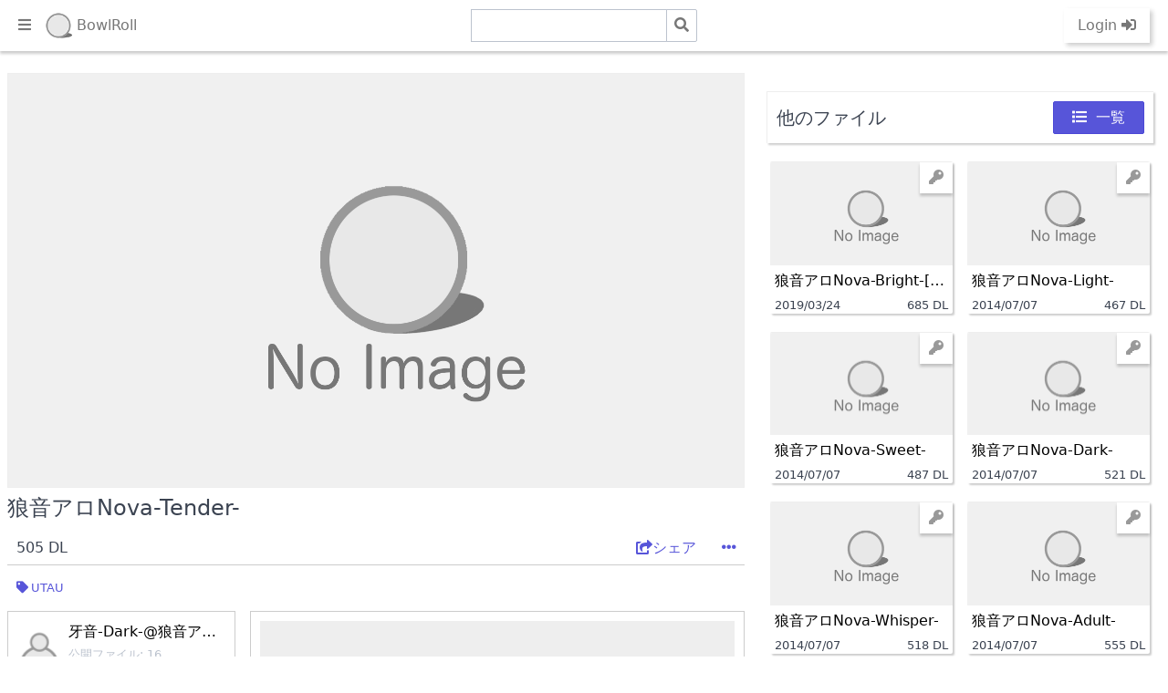

--- FILE ---
content_type: text/html; charset=UTF-8
request_url: https://bowlroll.net/file/42132
body_size: 41825
content:
<!DOCTYPE html><html><head><!--ヘッダー-->
<script async="async" src="https://flux-cdn.com/client/00797/bowlroll_00964.min.js"></script>
<script type="text/javascript">
  window.pbjs = window.pbjs || {que: []};
</script>

<script async='async' src='https://securepubads.g.doubleclick.net/tag/js/gpt.js'></script>
<script type="text/javascript">
  window.googletag = window.googletag || {cmd: []};
</script>

<script type="text/javascript">
  window.fluxtag = {
    readyBids: {
      prebid: false,
      amazon: true,
      google: false
    },
    failSafeTimeout: 3e3,
    isFn: function isFn(object) {
      var _t = 'Function';
      var toString = Object.prototype.toString;
      return toString.call(object) === '[object ' + _t + ']';
    },
    launchAdServer: function() {
      if (!fluxtag.readyBids.prebid || !fluxtag.readyBids.amazon) {
        return;
      }
      fluxtag.requestAdServer();
    },
    requestAdServer: function() {
      if (!fluxtag.readyBids.google) {
        fluxtag.readyBids.google = true;
        googletag.cmd.push(function () {
          if (!!(pbjs.setTargetingForGPTAsync) && fluxtag.isFn(pbjs.setTargetingForGPTAsync)) {
            pbjs.que.push(function () {
              pbjs.setTargetingForGPTAsync();
            });
          }
          googletag.pubads().refresh();
        });
      }
    }
  };
</script>

<script type="text/javascript">
  setTimeout(function() {
    fluxtag.requestAdServer();
  }, fluxtag.failSafeTimeout);
</script>

<script type="text/javascript">
  var imobile_gam_slots = [];
  googletag.cmd.push(function() {
    var PC_rect = googletag.sizeMapping()
    .addSize([770, 0], [[300, 250], [336, 280]])
    .addSize([0, 0], [])
    .build();
    var PC_728x90 = googletag.sizeMapping()
    .addSize([770, 0], [728, 90])
    .addSize([0, 0], [])
    .build();
    var SP_rect = googletag.sizeMapping()
    .addSize([770, 0], [])
    .addSize([0, 0], [[300, 250], [336, 280]])
    .build();
    var SP_banner = googletag.sizeMapping()
    .addSize([770, 0], [])
    .addSize([0, 0], [[320, 50], [320, 100]])
    .build();
    imobile_gam_slots.push(googletag.defineSlot('/9176203,22489950683/1720953', [[300, 250], [336, 280]], 'div-gpt-ad-1603100895418-0').defineSizeMapping(PC_rect).addService(googletag.pubads()));
    imobile_gam_slots.push(googletag.defineSlot('/9176203,22489950683/1720954', [[300, 250], [336, 280]], 'div-gpt-ad-1603100956868-0').defineSizeMapping(PC_rect).addService(googletag.pubads()));
    imobile_gam_slots.push(googletag.defineSlot('/9176203,22489950683/1720955', [728, 90], 'div-gpt-ad-1603101016647-0').defineSizeMapping(PC_728x90).addService(googletag.pubads()));
    imobile_gam_slots.push(googletag.defineSlot('/9176203,22489950683/1720959', [[300, 250], [336, 280]], 'div-gpt-ad-1603101074261-0').defineSizeMapping(SP_rect).addService(googletag.pubads()));
    imobile_gam_slots.push(googletag.defineSlot('/9176203,22489950683/1720960', [[300, 250], [336, 280]], 'div-gpt-ad-1603101128635-0').defineSizeMapping(SP_rect).addService(googletag.pubads()));
    imobile_gam_slots.push(googletag.defineSlot('/9176203,22489950683/1720961', [[320, 50], [320, 100]], 'div-gpt-ad-1603101182228-0').defineSizeMapping(SP_banner).addService(googletag.pubads()));
    googletag.pubads().enableSingleRequest();
    googletag.pubads().collapseEmptyDivs();
    googletag.pubads().disableInitialLoad();
    googletag.enableServices();

    if (!!(window.pbFlux) && !!(window.pbFlux.prebidBidder) && fluxtag.isFn(window.pbFlux.prebidBidder)) {
      pbjs.que.push(function () {
        window.pbFlux.prebidBidder();
      });
    } else {
      fluxtag.readyBids.prebid = true;
      fluxtag.launchAdServer();
    }
  });
</script>

<script type='text/javascript'>
  ! function (a9, a, p, s, t, A, g) {
    if (a[a9]) return;

    function q(c, r) {
      a[a9]._Q.push([c, r])
    }
    a[a9] = {
      init: function () {
        q("i", arguments)
      },
      fetchBids: function () {
        q("f", arguments)
      },
      setDisplayBids: function () {},
      targetingKeys: function () {
        return []
      },
      _Q: []
    };
    A = p.createElement(s);
    A.async = !0;
    A.src = t;
    g = p.getElementsByTagName(s)[0];
    g.parentNode.insertBefore(A, g)
  }("apstag", window, document, "script", "//c.amazon-adsystem.com/aax2/apstag.js");
  apstag.init({
    pubID: 'c06cc614-f284-4373-8e7b-e334e4dcb9d3',
    adServer: 'googletag',
    bidTimeout: 1e3,
    schain: {
      complete: 1,
      ver: '1.0',
      nodes: [{
        asi: 'i-mobile.co.jp',
        sid: '74079',
        hp: 1,
      }]
    }
  });

  googletag.cmd.push(function () {
    apstag.fetchBids({
      slots:  [
        {
          slotID: 'div-gpt-ad-1603100895418-0',
          slotName: '/9176203/1720953',
          sizes: [[300, 250], [336, 280]]
        },
        {
          slotID: 'div-gpt-ad-1603100956868-0',
          slotName: '/9176203/1720954',
          sizes: [[300, 250], [336, 280]]
        },
        {
          slotID: 'div-gpt-ad-1603101016647-0',
          slotName: '/9176203/1720955',
          sizes: [[728, 90]]
        },
        {
          slotID: 'div-gpt-ad-1603101074261-0',
          slotName: '/9176203/1720959',
          sizes: [[300, 250], [336, 280]]
        },
        {
          slotID: 'div-gpt-ad-1603101128635-0',
          slotName: '/9176203/1720960',
          sizes: [[300, 250], [336, 280]]
        },
        {
          slotID: 'div-gpt-ad-1603101182228-0',
          slotName: '/9176203/1720961',
          sizes: [[320, 100], [320, 50]]
        }]
    }, function (bids) {
      googletag.cmd.push(function () {
        apstag.setDisplayBids();
        fluxtag.readyBids.amazon = true;
        fluxtag.launchAdServer();
      });
    });
  });
</script>
<script data-cfasync="false" type="text/javascript">
(function(w, d) {
  var s = d.createElement('script');
  s.src = '//cdn.adpushup.com/48360/adpushup.js';
  s.crossOrigin='anonymous';
  s.type = 'text/javascript'; s.async = true;
  (d.getElementsByTagName('head')[0] || d.getElementsByTagName('body')[0]).appendChild(s);
  w.adpushup = w.adpushup || {que:[]};
})(window, document);
</script>
<title>狼音アロNova-Tender- - BowlRoll</title><link rel="canonical" href="https://bowlroll.net/file/42132"><meta name="description" content="牙音-Dark-@狼音アロの中の人の作品です。"><meta property="og:description" content="牙音-Dark-@狼音アロの中の人の作品です。"><meta property="og:image" content="https://storage-file-image.bowlroll.net/thumbnail_none.png"><meta property="og:type" content="article"><meta property="og:title" content="狼音アロNova-Tender- - BowlRoll"><meta property="twitter:card" content="summary_large_image"><meta property="og:site_name" content="BowlRoll"><meta name="twitter:site" content="@bowlroll_net"><meta property="fb:app_id" content="198598910316694"><meta name="msvalidate.01" content="7728142B2D7A7B2443CC166AE20838A5"><link rel="icon" href="/favicon.ico"><meta name="viewport" content="width=device-width, initial-scale=1.0, shrink-to-fit=no"><meta charset="UTF-8"><script src="https://code.jquery.com/jquery-3.4.1.min.js" integrity="sha256-CSXorXvZcTkaix6Yvo6HppcZGetbYMGWSFlBw8HfCJo=" crossorigin="anonymous"></script><script src="https://cdnjs.cloudflare.com/ajax/libs/jquery-cookie/1.4.1/jquery.cookie.min.js"></script><link rel="stylesheet" href="https://use.fontawesome.com/releases/v5.7.2/css/solid.css" integrity="sha384-r/k8YTFqmlOaqRkZuSiE9trsrDXkh07mRaoGBMoDcmA58OHILZPsk29i2BsFng1B" crossorigin="anonymous"><link rel="stylesheet" href="https://use.fontawesome.com/releases/v5.7.2/css/fontawesome.css" integrity="sha384-4aon80D8rXCGx9ayDt85LbyUHeMWd3UiBaWliBlJ53yzm9hqN21A+o1pqoyK04h+" crossorigin="anonymous"><style>#modal-r18 .modal-overlay{background-color:rgba(247,248,249,.95)!important}#modal-r18 .modal-container .modal-body,#modal-r18 .modal-container .modal-footer,#modal-r18 .modal-container .modal-header{text-align:center}#modal-r18 .modal-container .modal-title{color:#777}#modal-r18 .modal-container .modal-title i{padding:0 5px}#modal-r18 .modal-container .modal-body{color:#999}#modal-r18 .modal-container .modal-footer button{min-width:100px;margin:0 10px}#modal-r18 .modal-container .modal-footer button i{margin-right:10px}.modal{align-items:center;bottom:0;display:none;justify-content:center;left:0;opacity:0;overflow:hidden;padding:.4rem;position:fixed;right:0;top:0}.modal.active,.modal:target{display:flex;opacity:1;z-index:400}.modal.active .modal-overlay,.modal:target .modal-overlay{background:rgba(247,248,249,.75);bottom:0;cursor:default;display:block;left:0;position:absolute;right:0;top:0}.modal.active .modal-container,.modal:target .modal-container{-webkit-animation:slide-down .2s ease 1;animation:slide-down .2s ease 1;z-index:1}.modal.modal-sm .modal-container{max-width:320px;padding:0 .4rem}.modal.modal-lg .modal-overlay{background:#fff}.modal.modal-lg .modal-container{box-shadow:none;max-width:960px}.modal-container{box-shadow:0 .2rem .5rem rgba(48,55,66,.3);background:#fff;border-radius:.1rem;display:flex;flex-direction:column;max-height:75vh;max-width:640px;padding:0 .8rem;width:100%}.modal-container.modal-fullheight{max-height:100vh}.modal-container .modal-header{color:#303742;padding:.8rem}.modal-container .modal-body{overflow-y:auto;padding:.8rem;position:relative}.modal-container .modal-footer{padding:.8rem;text-align:right}.toast{background:rgba(48,55,66,.95);border:.05rem solid #303742;border-radius:.1rem;color:#fff;display:block;padding:.4rem;width:100%}.toast.toast-primary{background:rgba(87,85,217,.95);border-color:#5755d9}.toast.toast-success{background:rgba(50,182,67,.95);border-color:#32b643}.toast.toast-warning{background:rgba(255,183,0,.95);border-color:#ffb700}.toast.toast-error{background:rgba(232,86,0,.95);border-color:#e85600}.toast a{color:#fff;text-decoration:underline}.toast a.active,.toast a:active,.toast a:focus,.toast a:hover{opacity:.75}.toast .btn-clear{margin:.1rem}.toast p:last-child{margin-bottom:0}#modal-form-server-error .modal-container .modal-body,#modal-form-server-error .modal-container .modal-footer,#modal-form-server-error .modal-container .modal-header,#modal-form-success-upload .modal-container .modal-body,#modal-form-success-upload .modal-container .modal-footer,#modal-form-success-upload .modal-container .modal-header,#modal-form-success .modal-container .modal-body,#modal-form-success .modal-container .modal-footer,#modal-form-success .modal-container .modal-header{text-align:center}#modal-form-server-error .modal-container .modal-title,#modal-form-success-upload .modal-container .modal-title,#modal-form-success .modal-container .modal-title{color:#777}#modal-form-server-error .modal-container .modal-title i,#modal-form-success-upload .modal-container .modal-title i,#modal-form-success .modal-container .modal-title i{padding:0 5px}#modal-form-server-error .modal-container .modal-body,#modal-form-success-upload .modal-container .modal-body,#modal-form-success .modal-container .modal-body{color:#999}#modal-form-server-error .modal-container .modal-footer button,#modal-form-success-upload .modal-container .modal-footer button,#modal-form-success .modal-container .modal-footer button{min-width:100px;margin:0 10px}#modal-form-success-upload .modal-container .modal-body{font-size:.7rem}#modal-form-success-upload .modal-container .modal-body .note{margin:20px 0 0;border:3px dashed red;padding:10px 10px 0}#modal-form-success-upload .modal-container .modal-body .note ul li{text-align:left}#modal-form-success-upload .modal-container .modal-footer .columns .column{margin-bottom:10px}.card{background:#fff;border:.05rem solid #dadee4;border-radius:.1rem;display:flex;flex-direction:column}.card .card-body,.card .card-footer,.card .card-header{padding:.8rem .8rem 0}.card .card-body:last-child,.card .card-footer:last-child,.card .card-header:last-child{padding-bottom:.8rem}.card .card-body{flex:1 1 auto}.card .card-image{padding-top:.8rem}.card .card-image:first-child{padding-top:0}.card .card-image:first-child img{border-top-left-radius:.1rem;border-top-right-radius:.1rem}.card .card-image:last-child img{border-bottom-left-radius:.1rem;border-bottom-right-radius:.1rem}.img-responsive{display:block;height:auto;max-width:100%}.img-fit-cover{-o-object-fit:cover;object-fit:cover}.img-fit-contain{-o-object-fit:contain;object-fit:contain}.video-responsive{display:block;overflow:hidden;padding:0;position:relative;width:100%}.video-responsive:before{content:"";display:block;padding-bottom:56.25%}.video-responsive embed,.video-responsive iframe,.video-responsive object{border:0;bottom:0;height:100%;left:0;position:absolute;right:0;top:0;width:100%}video.video-responsive{height:auto;max-width:100%}video.video-responsive:before{content:none}.video-responsive-4-3:before{padding-bottom:75%}.video-responsive-1-1:before{padding-bottom:100%}.figure{margin:0 0 .4rem}.figure .figure-caption{color:#66758c;margin-top:.4rem}@-webkit-keyframes loading{0%{-webkit-transform:rotate(0deg);transform:rotate(0deg)}to{-webkit-transform:rotate(1turn);transform:rotate(1turn)}}@keyframes loading{0%{-webkit-transform:rotate(0deg);transform:rotate(0deg)}to{-webkit-transform:rotate(1turn);transform:rotate(1turn)}}@-webkit-keyframes slide-down{0%{opacity:0;-webkit-transform:translateY(-1.6rem);transform:translateY(-1.6rem)}to{opacity:1;-webkit-transform:translateY(0);transform:translateY(0)}}@keyframes slide-down{0%{opacity:0;-webkit-transform:translateY(-1.6rem);transform:translateY(-1.6rem)}to{opacity:1;-webkit-transform:translateY(0);transform:translateY(0)}}#card-file.bottom-margin{margin-bottom:20px}#card-file .columns{justify-content:center}#card-file .columns #no-files,#card-file .columns #now-loading{display:flex;justify-content:center;align-items:center;width:100%;height:300px;margin-left:10px;margin-right:10px;margin-bottom:20px;background:#eee;color:#aaa}#card-file .columns #next-btn{width:100%;margin:10px auto 20px;padding:0 10px 10px}#card-file .columns #next-btn button i{margin-left:10px}#card-file .columns .column{flex:0 0 auto;padding-left:0;padding-right:0}#card-file .columns .column .infeed-ad{max-width:100vw;height:auto;text-align:center;margin-left:0;margin-right:0;margin-bottom:20px;background-color:rgba(0,0,0,.1)}#card-file .columns .column .infeed-ad.fix{min-width:300px}#card-file .columns .column .card{width:100vw;height:auto;border:none;border-top:1px solid #eee;box-shadow:2px 2px 2px rgba(0,0,0,.2);margin-bottom:20px}#card-file .columns .column .card .card-image{position:relative;z-index:1}#card-file .columns .column .card .card-image image{max-height:auto}#card-file .columns .column .card .card-image .restriction{position:absolute;top:0;right:0;background-color:#fff;color:#999;padding:5px;box-shadow:0 3px 3px rgba(0,0,0,.2)}#card-file .columns .column .card .card-image .restriction i{padding:0 5px}#card-file .columns .column .card .card-header{padding:5px}#card-file .columns .column .card .card-header .card-subtitle,#card-file .columns .column .card .card-header .card-title{display:block;overflow:hidden;white-space:nowrap;text-overflow:ellipsis;text-decoration:none}#card-file .columns .column .card .card-header .card-title{font-size:large;color:#000}#card-file .columns .column .card .card-header .card-subtitle{margin-top:1px;color:#777}#card-file .columns .column .card .card-header .card-subtitle img{width:20px;height:20px;vertical-align:middle;margin-right:5px}#card-file .columns .column .card .card-header .card-subtitle small{vertical-align:middle;line-height:20px}#card-file .columns .column .card .card-footer{display:flex;padding:0 5px}#card-file .columns .column .card .card-footer small:first-child{width:180px;text-align:left}#card-file .columns .column .card .card-footer small:last-child{flex:1;text-align:right}@media (min-width:600px){#card-file .columns .column{padding-left:.4rem;padding-right:.4rem}#card-file .columns .column.padding-none{padding-left:0;padding-right:0}#card-file .columns .column .infeed-ad{width:300px;margin-left:.4rem;margin-right:.4rem}#card-file .columns .column .card{width:300px}#card-file .columns .column .card .card-image image{max-height:170px}}#page-bottom-params .page-params-columns,#page-params .page-params-columns{border:1px solid #ddd;padding:10px 5px;margin:0 10px 20px}#page-bottom-params .page-params-columns .page-params-nav small,#page-params .page-params-columns .page-params-nav small{display:none;vertical-align:middle;font-size:medium}#page-bottom-params .page-params-columns .page-params-nav i,#page-params .page-params-columns .page-params-nav i{vertical-align:middle;font-size:xx-large}#page-bottom-params .page-params-columns .page-params-nav:first-child a,#page-bottom-params .page-params-columns .page-params-nav:first-child span,#page-bottom-params .page-params-columns .page-params-nav:nth-child(3) a,#page-bottom-params .page-params-columns .page-params-nav:nth-child(3) span,#page-params .page-params-columns .page-params-nav:first-child a,#page-params .page-params-columns .page-params-nav:first-child span,#page-params .page-params-columns .page-params-nav:nth-child(3) a,#page-params .page-params-columns .page-params-nav:nth-child(3) span{display:inline-block;line-height:33px;text-decoration:none}#page-bottom-params .page-params-columns .page-params-nav:first-child a small,#page-bottom-params .page-params-columns .page-params-nav:first-child span small,#page-bottom-params .page-params-columns .page-params-nav:nth-child(3) a small,#page-bottom-params .page-params-columns .page-params-nav:nth-child(3) span small,#page-params .page-params-columns .page-params-nav:first-child a small,#page-params .page-params-columns .page-params-nav:first-child span small,#page-params .page-params-columns .page-params-nav:nth-child(3) a small,#page-params .page-params-columns .page-params-nav:nth-child(3) span small{margin-left:5px;margin-right:5px}#page-bottom-params .page-params-columns .page-params-nav:first-child span,#page-bottom-params .page-params-columns .page-params-nav:nth-child(3) span,#page-params .page-params-columns .page-params-nav:first-child span,#page-params .page-params-columns .page-params-nav:nth-child(3) span{color:#ccc}#page-bottom-params .page-params-columns .page-params-nav:first-child a,#page-bottom-params .page-params-columns .page-params-nav:nth-child(3) a,#page-params .page-params-columns .page-params-nav:first-child a,#page-params .page-params-columns .page-params-nav:nth-child(3) a{color:#777}#page-bottom-params .page-params-columns .page-params-nav:first-child,#page-params .page-params-columns .page-params-nav:first-child{text-align:left}#page-bottom-params .page-params-columns .page-params-nav:nth-child(3),#page-params .page-params-columns .page-params-nav:nth-child(3){text-align:right}#page-bottom-params .page-params-columns .page-params-nav:nth-child(2),#page-params .page-params-columns .page-params-nav:nth-child(2){text-align:center}#page-bottom-params .page-params-columns .page-params-nav:nth-child(2) small,#page-params .page-params-columns .page-params-nav:nth-child(2) small{margin-left:10px;margin-right:10px;color:#aaa}#page-bottom-params .page-params-columns .page-params-nav:nth-child(2) span,#page-params .page-params-columns .page-params-nav:nth-child(2) span{display:inline-block;line-height:33px;cursor:pointer;color:#777}#page-bottom-params .page-params-columns .page-params-nav:nth-child(2) span small,#page-params .page-params-columns .page-params-nav:nth-child(2) span small{color:#777}#page-bottom-params .page-params-columns .page-params-sort,#page-params .page-params-columns .page-params-sort{display:none;padding-top:10px}#page-bottom-params .page-params-columns .page-params-sort .columns .column div,#page-params .page-params-columns .page-params-sort .columns .column div{text-align:center;padding:5px 0;margin-bottom:5px;background-color:#999;color:#fff}#page-bottom-params .page-params-columns .page-params-sort .columns .column a,#page-params .page-params-columns .page-params-sort .columns .column a{display:block;padding:5px;text-decoration:none;color:#777}#page-bottom-params .page-params-columns .page-params-sort .columns .column a:focus,#page-bottom-params .page-params-columns .page-params-sort .columns .column a:hover,#page-params .page-params-columns .page-params-sort .columns .column a:focus,#page-params .page-params-columns .page-params-sort .columns .column a:hover{background:#f1f1fc;color:#5755d9}#page-bottom-params .page-params-columns .page-params-sort .columns .column a:last-child,#page-params .page-params-columns .page-params-sort .columns .column a:last-child{margin-bottom:10px}#page-bottom-params .page-params-columns .page-params-sort .columns .column a i,#page-params .page-params-columns .page-params-sort .columns .column a i{display:inline-block;width:20px;color:#e85600}@media (min-width:600px){#page-bottom-params .page-params-columns .page-params-nav small,#page-params .page-params-columns .page-params-nav small{display:inline-block}}html{font-family:sans-serif;-ms-text-size-adjust:100%;-webkit-text-size-adjust:100%}body{margin:0}article,aside,footer,header,nav,section{display:block}h1{font-size:2em;margin:.67em 0}figcaption,figure,main{display:block}hr{box-sizing:content-box;height:0;overflow:visible}a{background-color:transparent;-webkit-text-decoration-skip:objects}a:active,a:hover{outline-width:0}address{font-style:normal}b,strong{font-weight:inherit;font-weight:bolder}code,kbd,pre,samp{font-family:SF Mono,Segoe UI Mono,Roboto Mono,Menlo,Courier,monospace;font-size:1em}dfn{font-style:italic}small{font-size:80%;font-weight:400}sub,sup{font-size:75%;line-height:0;position:relative;vertical-align:baseline}sub{bottom:-.25em}sup{top:-.5em}audio,video{display:inline-block}audio:not([controls]){display:none;height:0}img{border-style:none}svg:not(:root){overflow:hidden}button,input,optgroup,select,textarea{font-family:inherit;font-size:inherit;line-height:inherit;margin:0}button,input{overflow:visible}button,select{text-transform:none}[type=reset],[type=submit],button,html [type=button]{-webkit-appearance:button}[type=button]::-moz-focus-inner,[type=reset]::-moz-focus-inner,[type=submit]::-moz-focus-inner,button::-moz-focus-inner{border-style:none;padding:0}fieldset{border:0;margin:0;padding:0}legend{box-sizing:border-box;color:inherit;display:table;max-width:100%;padding:0;white-space:normal}progress{display:inline-block;vertical-align:baseline}textarea{overflow:auto}[type=checkbox],[type=radio]{box-sizing:border-box;padding:0}[type=number]::-webkit-inner-spin-button,[type=number]::-webkit-outer-spin-button{height:auto}[type=search]{-webkit-appearance:textfield;outline-offset:-2px}[type=search]::-webkit-search-cancel-button,[type=search]::-webkit-search-decoration{-webkit-appearance:none}::-webkit-file-upload-button{-webkit-appearance:button;font:inherit}details,menu{display:block}summary{display:list-item;outline:none}canvas{display:inline-block}[hidden],template{display:none}*,:after,:before{box-sizing:inherit}html{box-sizing:border-box;font-size:20px;line-height:1.5;-webkit-tap-highlight-color:transparent}body{background:#fff;color:#3b4351;font-family:-apple-system,system-ui,BlinkMacSystemFont,Segoe UI,Roboto,Helvetica Neue,sans-serif;font-size:.8rem;overflow-x:hidden;text-rendering:optimizeLegibility}a{color:#5755d9;outline:none;text-decoration:none}a:focus{box-shadow:0 0 0 .1rem rgba(87,85,217,.2)}a.active,a:active,a:focus,a:hover{color:#302ecd;text-decoration:underline}a:visited{color:#807fe2}h1,h2,h3,h4,h5,h6{color:inherit;font-weight:500;line-height:1.2;margin-bottom:.5em;margin-top:0}.h1,.h2,.h3,.h4,.h5,.h6{font-weight:500}.h1,h1{font-size:2rem}.h2,h2{font-size:1.6rem}.h3,h3{font-size:1.4rem}.h4,h4{font-size:1.2rem}.h5,h5{font-size:1rem}.h6,h6{font-size:.8rem}p{margin:0 0 1.2rem}a,ins,u{-webkit-text-decoration-skip:ink edges;text-decoration-skip:ink edges}abbr[title]{border-bottom:.05rem dotted;cursor:help;text-decoration:none}kbd{line-height:1.25;padding:.1rem .2rem;background:#303742;color:#fff;font-size:.7rem}kbd,mark{border-radius:.1rem}mark{background:#ffe9b3;color:#3b4351;border-bottom:.05rem solid #ffd367;padding:.05rem .1rem 0}blockquote{border-left:.1rem solid #dadee4;margin-left:0;padding:.4rem .8rem}blockquote p:last-child{margin-bottom:0}ol,ul{padding:0}ol,ol ol,ol ul,ul,ul ol,ul ul{margin:.8rem 0 .8rem .8rem}ol li,ul li{margin-top:.4rem}ul{list-style:disc inside}ul ul{list-style-type:circle}ol{list-style:decimal inside}ol ol{list-style-type:lower-alpha}dl dt{font-weight:700}dl dd{margin:.4rem 0 .8rem}.text-primary{color:#5755d9!important}a.text-primary:focus,a.text-primary:hover{color:#4240d4}a.text-primary:visited{color:#6c6ade}.text-secondary{color:#e5e5f9!important}a.text-secondary:focus,a.text-secondary:hover{color:#d1d0f4}a.text-secondary:visited{color:#fafafe}.text-gray{color:#bcc3ce!important}a.text-gray:focus,a.text-gray:hover{color:#adb6c4}a.text-gray:visited{color:#cbd0d9}.text-light{color:#fff!important}a.text-light:focus,a.text-light:hover{color:#f2f2f2}a.text-light:visited{color:#fff}.text-dark{color:#3b4351!important}a.text-dark:focus,a.text-dark:hover{color:#303742}a.text-dark:visited{color:#455060}.text-success{color:#32b643!important}a.text-success:focus,a.text-success:hover{color:#2da23c}a.text-success:visited{color:#39c94b}.text-warning{color:#ffb700!important}a.text-warning:focus,a.text-warning:hover{color:#e6a500}a.text-warning:visited{color:#ffbe1a}.text-error{color:#e85600!important}a.text-error:focus,a.text-error:hover{color:#cf4d00}a.text-error:visited{color:#ff6003}.bg-primary{background:#5755d9!important;color:#fff}.bg-secondary{background:#f1f1fc!important}.bg-dark{background:#303742!important;color:#fff}.bg-gray{background:#f7f8f9!important}.bg-success{background:#32b643!important;color:#fff}.bg-warning{background:#ffb700!important;color:#fff}.bg-error{background:#e85600!important;color:#fff}.c-hand{cursor:pointer}.c-move{cursor:move}.c-zoom-in{cursor:zoom-in}.c-zoom-out{cursor:zoom-out}.c-not-allowed{cursor:not-allowed}.c-auto{cursor:auto}.d-block{display:block}.d-inline{display:inline}.d-inline-block{display:inline-block}.d-flex{display:flex}.d-inline-flex{display:inline-flex}.d-hide,.d-none{display:none!important}.d-visible{visibility:visible}.d-invisible{visibility:hidden}.text-hide{background:transparent;border:0;color:transparent;font-size:0;line-height:0;text-shadow:none}.text-assistive{border:0;clip:rect(0,0,0,0);height:1px;margin:-1px;overflow:hidden;padding:0;position:absolute;width:1px}.divider,.divider-vert{display:block;position:relative}.divider-vert[data-content]:after,.divider[data-content]:after{background:#fff;color:#bcc3ce;content:attr(data-content);display:inline-block;font-size:.7rem;padding:0 .4rem;-webkit-transform:translateY(-.65rem);transform:translateY(-.65rem)}.divider{border-top:.05rem solid #f1f3f5;height:.05rem;margin:.4rem 0}.divider[data-content]{margin:.8rem 0}.divider-vert{display:block;padding:.8rem}.divider-vert:before{border-left:.05rem solid #dadee4;bottom:.4rem;content:"";display:block;left:50%;position:absolute;top:.4rem;-webkit-transform:translateX(-50%);transform:translateX(-50%)}.divider-vert[data-content]:after{left:50%;padding:.2rem 0;position:absolute;top:50%;-webkit-transform:translate(-50%,-50%);transform:translate(-50%,-50%)}.loading{color:transparent!important;min-height:.8rem;pointer-events:none;position:relative}.loading:after{-webkit-animation:loading .5s linear infinite;animation:loading .5s linear infinite;border-radius:50%;border-color:transparent transparent #5755d9 #5755d9;border-style:solid;border-width:.1rem;content:"";display:block;height:.8rem;left:50%;margin-left:-.4rem;margin-top:-.4rem;position:absolute;top:50%;width:.8rem;z-index:1}.loading.loading-lg{min-height:2rem}.loading.loading-lg:after{height:1.6rem;margin-left:-.8rem;margin-top:-.8rem;width:1.6rem}.clearfix:after{clear:both;content:"";display:table}.float-left{float:left!important}.float-right{float:right!important}.p-relative{position:relative!important}.p-absolute{position:absolute!important}.p-fixed{position:fixed!important}.p-sticky{position:-webkit-sticky!important;position:sticky!important}.p-centered{display:block;float:none;margin-left:auto;margin-right:auto}.flex-centered{align-items:center;display:flex;justify-content:center}.m-0{margin:0!important}.mb-0{margin-bottom:0!important}.ml-0{margin-left:0!important}.mr-0{margin-right:0!important}.mt-0{margin-top:0!important}.mx-0{margin-left:0!important;margin-right:0!important}.my-0{margin-bottom:0!important;margin-top:0!important}.m-1{margin:.2rem!important}.mb-1{margin-bottom:.2rem!important}.ml-1{margin-left:.2rem!important}.mr-1{margin-right:.2rem!important}.mt-1{margin-top:.2rem!important}.mx-1{margin-left:.2rem!important;margin-right:.2rem!important}.my-1{margin-bottom:.2rem!important;margin-top:.2rem!important}.m-2{margin:.4rem!important}.mb-2{margin-bottom:.4rem!important}.ml-2{margin-left:.4rem!important}.mr-2{margin-right:.4rem!important}.mt-2{margin-top:.4rem!important}.mx-2{margin-left:.4rem!important;margin-right:.4rem!important}.my-2{margin-bottom:.4rem!important;margin-top:.4rem!important}.p-0{padding:0!important}.pb-0{padding-bottom:0!important}.pl-0{padding-left:0!important}.pr-0{padding-right:0!important}.pt-0{padding-top:0!important}.px-0{padding-left:0!important;padding-right:0!important}.py-0{padding-bottom:0!important;padding-top:0!important}.p-1{padding:.2rem!important}.pb-1{padding-bottom:.2rem!important}.pl-1{padding-left:.2rem!important}.pr-1{padding-right:.2rem!important}.pt-1{padding-top:.2rem!important}.px-1{padding-left:.2rem!important;padding-right:.2rem!important}.py-1{padding-bottom:.2rem!important;padding-top:.2rem!important}.p-2{padding:.4rem!important}.pb-2{padding-bottom:.4rem!important}.pl-2{padding-left:.4rem!important}.pr-2{padding-right:.4rem!important}.pt-2{padding-top:.4rem!important}.px-2{padding-left:.4rem!important;padding-right:.4rem!important}.py-2{padding-bottom:.4rem!important;padding-top:.4rem!important}.s-rounded{border-radius:.1rem}.s-circle{border-radius:50%}.text-left{text-align:left}.text-right{text-align:right}.text-center{text-align:center}.text-justify{text-align:justify}.text-lowercase{text-transform:lowercase}.text-uppercase{text-transform:uppercase}.text-capitalize{text-transform:capitalize}.text-normal{font-weight:400}.text-bold{font-weight:700}.text-italic{font-style:italic}.text-large{font-size:1.2em}.text-ellipsis{text-overflow:ellipsis}.text-clip,.text-ellipsis{overflow:hidden;white-space:nowrap}.text-clip{text-overflow:clip}.text-break{-webkit-hyphens:auto;-ms-hyphens:auto;hyphens:auto;word-break:break-word;word-wrap:break-word}.icon{box-sizing:border-box;display:inline-block;font-size:inherit;font-style:normal;height:1em;position:relative;text-indent:-9999px;vertical-align:middle;width:1em}.icon:after,.icon:before{content:"";display:block;left:50%;position:absolute;top:50%;-webkit-transform:translate(-50%,-50%);transform:translate(-50%,-50%)}.icon.icon-2x{font-size:1.6rem}.icon.icon-3x{font-size:2.4rem}.icon.icon-4x{font-size:3.2rem}.accordion .icon,.btn .icon,.menu .icon,.toast .icon{vertical-align:-10%}.btn-lg .icon{vertical-align:-15%}.icon-arrow-down:before,.icon-arrow-left:before,.icon-arrow-right:before,.icon-arrow-up:before,.icon-back:before,.icon-downward:before,.icon-forward:before,.icon-upward:before{border:.1rem solid;border-bottom:0;border-right:0;height:.65em;width:.65em}.icon-arrow-down:before{-webkit-transform:translate(-50%,-75%) rotate(225deg);transform:translate(-50%,-75%) rotate(225deg)}.icon-arrow-left:before{-webkit-transform:translate(-25%,-50%) rotate(-45deg);transform:translate(-25%,-50%) rotate(-45deg)}.icon-arrow-right:before{-webkit-transform:translate(-75%,-50%) rotate(135deg);transform:translate(-75%,-50%) rotate(135deg)}.icon-arrow-up:before{-webkit-transform:translate(-50%,-25%) rotate(45deg);transform:translate(-50%,-25%) rotate(45deg)}.icon-back:after,.icon-forward:after{background:currentColor;height:.1rem;width:.8em}.icon-downward:after,.icon-upward:after{background:currentColor;height:.8em;width:.1rem}.icon-back:after{left:55%}.icon-back:before{-webkit-transform:translate(-50%,-50%) rotate(-45deg);transform:translate(-50%,-50%) rotate(-45deg)}.icon-downward:after{top:45%}.icon-downward:before{-webkit-transform:translate(-50%,-50%) rotate(-135deg);transform:translate(-50%,-50%) rotate(-135deg)}.icon-forward:after{left:45%}.icon-forward:before{-webkit-transform:translate(-50%,-50%) rotate(135deg);transform:translate(-50%,-50%) rotate(135deg)}.icon-upward:after{top:55%}.icon-upward:before{-webkit-transform:translate(-50%,-50%) rotate(45deg);transform:translate(-50%,-50%) rotate(45deg)}.icon-caret:before{border-top:.3em solid;border-right:.3em solid transparent;border-left:.3em solid transparent;height:0;-webkit-transform:translate(-50%,-25%);transform:translate(-50%,-25%);width:0}.icon-menu:before{background:currentColor;box-shadow:0 -.35em,0 .35em;height:.1rem;width:100%}.icon-apps:before{background:currentColor;box-shadow:-.35em -.35em,-.35em 0,-.35em .35em,0 -.35em,0 .35em,.35em -.35em,.35em 0,.35em .35em;height:3px;width:3px}.icon-resize-horiz:after,.icon-resize-horiz:before,.icon-resize-vert:after,.icon-resize-vert:before{border:.1rem solid;border-bottom:0;border-right:0;height:.45em;width:.45em}.icon-resize-horiz:before,.icon-resize-vert:before{-webkit-transform:translate(-50%,-90%) rotate(45deg);transform:translate(-50%,-90%) rotate(45deg)}.icon-resize-horiz:after,.icon-resize-vert:after{-webkit-transform:translate(-50%,-10%) rotate(225deg);transform:translate(-50%,-10%) rotate(225deg)}.icon-resize-horiz:before{-webkit-transform:translate(-90%,-50%) rotate(-45deg);transform:translate(-90%,-50%) rotate(-45deg)}.icon-resize-horiz:after{-webkit-transform:translate(-10%,-50%) rotate(135deg);transform:translate(-10%,-50%) rotate(135deg)}.icon-more-horiz:before,.icon-more-vert:before{background:currentColor;box-shadow:-.4em 0,.4em 0;border-radius:50%;height:3px;width:3px}.icon-more-vert:before{box-shadow:0 -.4em,0 .4em}.icon-cross:before,.icon-minus:before,.icon-plus:before{background:currentColor;height:.1rem;width:100%}.icon-cross:after,.icon-plus:after{background:currentColor;height:100%;width:.1rem}.icon-cross:before{width:100%}.icon-cross:after{height:100%}.icon-cross:after,.icon-cross:before{-webkit-transform:translate(-50%,-50%) rotate(45deg);transform:translate(-50%,-50%) rotate(45deg)}.icon-check:before{border:.1rem solid;border-right:0;border-top:0;height:.5em;width:.9em;-webkit-transform:translate(-50%,-75%) rotate(-45deg);transform:translate(-50%,-75%) rotate(-45deg)}.icon-stop{border:.1rem solid;border-radius:50%}.icon-stop:before{background:currentColor;height:.1rem;-webkit-transform:translate(-50%,-50%) rotate(45deg);transform:translate(-50%,-50%) rotate(45deg);width:1em}.icon-shutdown{border-radius:50%;border:.1rem solid;border-top:.1rem solid transparent}.icon-shutdown:before{background:currentColor;content:"";height:.5em;top:.1em;width:.1rem}.icon-refresh:before{border-radius:50%;border:.1rem solid;border-right:.1rem solid transparent;height:1em;width:1em}.icon-refresh:after{border-color:transparent currentcolor currentcolor transparent;border-style:solid;border-width:.2em;height:0;left:80%;top:20%;width:0}.icon-search:before{border:.1rem solid;border-radius:50%;height:.75em;left:5%;top:5%;-webkit-transform:translate(0) rotate(45deg);transform:translate(0) rotate(45deg);width:.75em}.icon-search:after{background:currentColor;height:.1rem;left:80%;top:80%;-webkit-transform:translate(-50%,-50%) rotate(45deg);transform:translate(-50%,-50%) rotate(45deg);width:.4em}.icon-edit:before{border:.1rem solid;height:.4em;-webkit-transform:translate(-40%,-60%) rotate(-45deg);transform:translate(-40%,-60%) rotate(-45deg);width:.85em}.icon-edit:after{border-color:transparent transparent currentcolor currentcolor;border-style:solid;border-width:.15em;height:0;left:5%;top:95%;-webkit-transform:translateY(-100%);transform:translateY(-100%);width:0}.icon-delete:before{border:.1rem solid;border-bottom-left-radius:.1rem;border-bottom-right-radius:.1rem;border-top:0;height:.75em;top:60%;width:.75em}.icon-delete:after{background:currentColor;box-shadow:-.25em .2em,.25em .2em;height:.1rem;top:.05rem;width:.5em}.icon-share{border:.1rem solid;border-radius:.1rem;border-right:0;border-top:0}.icon-share:before{border:.1rem solid;border-left:0;border-top:0;height:.4em;left:100%;top:.25em;-webkit-transform:translate(-125%,-50%) rotate(-45deg);transform:translate(-125%,-50%) rotate(-45deg);width:.4em}.icon-share:after{border:.1rem solid;border-bottom:0;border-right:0;border-radius:75% 0;height:.5em;width:.6em}.icon-flag:before{background:currentColor;height:1em;left:15%;width:.1rem}.icon-flag:after{border:.1rem solid;border-bottom-right-radius:.1rem;border-left:0;border-top-right-radius:.1rem;height:.65em;top:35%;left:60%;width:.8em}.icon-bookmark:before{border:.1rem solid;border-bottom:0;border-top-left-radius:.1rem;border-top-right-radius:.1rem;height:.9em;width:.8em}.icon-bookmark:after{border:.1rem solid;border-bottom:0;border-left:0;border-radius:.1rem;height:.5em;-webkit-transform:translate(-50%,35%) rotate(-45deg) skew(15deg,15deg);transform:translate(-50%,35%) rotate(-45deg) skew(15deg,15deg);width:.5em}.icon-download,.icon-upload{border-bottom:.1rem solid}.icon-download:before,.icon-upload:before{border:.1rem solid;border-bottom:0;border-right:0;height:.5em;width:.5em;-webkit-transform:translate(-50%,-60%) rotate(-135deg);transform:translate(-50%,-60%) rotate(-135deg)}.icon-download:after,.icon-upload:after{background:currentColor;height:.6em;top:40%;width:.1rem}.icon-upload:before{-webkit-transform:translate(-50%,-60%) rotate(45deg);transform:translate(-50%,-60%) rotate(45deg)}.icon-upload:after{top:50%}.icon-copy:before{border:.1rem solid;border-radius:.1rem;border-right:0;border-bottom:0;height:.8em;left:40%;top:35%;width:.8em}.icon-copy:after{border:.1rem solid;border-radius:.1rem;height:.8em;left:60%;top:60%;width:.8em}.icon-time{border:.1rem solid;border-radius:50%}.icon-time:before{height:.4em;-webkit-transform:translate(-50%,-75%);transform:translate(-50%,-75%)}.icon-time:after,.icon-time:before{background:currentColor;width:.1rem}.icon-time:after{height:.3em;-webkit-transform:translate(-50%,-75%) rotate(90deg);transform:translate(-50%,-75%) rotate(90deg);-webkit-transform-origin:50% 90%;transform-origin:50% 90%}.icon-mail:before{border:.1rem solid;border-radius:.1rem;height:.8em;width:1em}.icon-mail:after{border:.1rem solid;border-right:0;border-top:0;height:.5em;-webkit-transform:translate(-50%,-90%) rotate(-45deg) skew(10deg,10deg);transform:translate(-50%,-90%) rotate(-45deg) skew(10deg,10deg);width:.5em}.icon-people:before{border:.1rem solid;border-radius:50%;height:.45em;top:25%;width:.45em}.icon-people:after{border:.1rem solid;border-radius:50% 50% 0 0;height:.4em;top:75%;width:.9em}.icon-message{border:.1rem solid;border-bottom:0;border-radius:.1rem;border-right:0}.icon-message:before{border:.1rem solid;border-bottom-right-radius:.1rem;border-left:0;border-top:0;height:.8em;left:65%;top:40%;width:.7em}.icon-message:after{background:currentColor;border-radius:.1rem;height:.3em;left:10%;top:100%;-webkit-transform:translateY(-90%) rotate(45deg);transform:translateY(-90%) rotate(45deg);width:.1rem}.icon-photo{border:.1rem solid;border-radius:.1rem}.icon-photo:before{border:.1rem solid;border-radius:50%;height:.25em;left:35%;top:35%;width:.25em}.icon-photo:after{border:.1rem solid;border-bottom:0;border-left:0;height:.5em;left:60%;-webkit-transform:translate(-50%,25%) rotate(-45deg);transform:translate(-50%,25%) rotate(-45deg);width:.5em}.icon-link:after,.icon-link:before{border:.1rem solid;border-radius:5em 0 0 5em;border-right:0;height:.5em;width:.75em}.icon-link:before{-webkit-transform:translate(-70%,-45%) rotate(-45deg);transform:translate(-70%,-45%) rotate(-45deg)}.icon-link:after{-webkit-transform:translate(-30%,-55%) rotate(135deg);transform:translate(-30%,-55%) rotate(135deg)}.icon-location:before{border:.1rem solid;border-radius:50% 50% 50% 0;height:.8em;-webkit-transform:translate(-50%,-60%) rotate(-45deg);transform:translate(-50%,-60%) rotate(-45deg);width:.8em}.icon-location:after{height:.2em;-webkit-transform:translate(-50%,-80%);transform:translate(-50%,-80%);width:.2em}.icon-emoji,.icon-location:after{border:.1rem solid;border-radius:50%}.icon-emoji:before{border-radius:50%;box-shadow:-.17em -.1em,.17em -.1em;height:.15em;width:.15em}.icon-emoji:after{border-radius:50%;border-color:currentcolor transparent transparent currentcolor;border-style:solid;border-width:.1rem;height:.5em;-webkit-transform:translate(-50%,-40%) rotate(-135deg);transform:translate(-50%,-40%) rotate(-135deg);width:.5em}.btn{-webkit-appearance:none;-moz-appearance:none;appearance:none;background:#fff;border:.05rem solid #5755d9;border-radius:.1rem;color:#5755d9;cursor:pointer;display:inline-block;font-size:.8rem;height:1.8rem;line-height:1.2rem;outline:none;padding:.25rem .4rem;text-align:center;text-decoration:none;transition:background .2s,border .2s,box-shadow .2s,color .2s;-webkit-user-select:none;-moz-user-select:none;-ms-user-select:none;user-select:none;vertical-align:middle;white-space:nowrap}.btn:focus{box-shadow:0 0 0 .1rem rgba(87,85,217,.2)}.btn:focus,.btn:hover{background:#f1f1fc;border-color:#4b48d6;text-decoration:none}.btn.active,.btn:active{background:#4b48d6;border-color:#3634d2;color:#fff;text-decoration:none}.btn.active.loading:after,.btn:active.loading:after{border-bottom-color:#fff;border-left-color:#fff}.btn.disabled,.btn:disabled,.btn[disabled]{cursor:default;opacity:.5;pointer-events:none}.btn.btn-primary{background:#5755d9;border-color:#4b48d6;color:#fff}.btn.btn-primary:focus,.btn.btn-primary:hover{background:#4240d4;border-color:#3634d2;color:#fff}.btn.btn-primary.active,.btn.btn-primary:active{background:#3a38d2;border-color:#302ecd;color:#fff}.btn.btn-primary.loading:after{border-bottom-color:#fff;border-left-color:#fff}.btn.btn-success{background:#32b643;border-color:#2faa3f;color:#fff}.btn.btn-success:focus{box-shadow:0 0 0 .1rem rgba(50,182,67,.2)}.btn.btn-success:focus,.btn.btn-success:hover{background:#30ae40;border-color:#2da23c;color:#fff}.btn.btn-success.active,.btn.btn-success:active{background:#2a9a39;border-color:#278e34;color:#fff}.btn.btn-success.loading:after{border-bottom-color:#fff;border-left-color:#fff}.btn.btn-error{background:#e85600;border-color:#d95000;color:#fff}.btn.btn-error:focus{box-shadow:0 0 0 .1rem rgba(232,86,0,.2)}.btn.btn-error:focus,.btn.btn-error:hover{background:#de5200;border-color:#cf4d00;color:#fff}.btn.btn-error.active,.btn.btn-error:active{background:#c44900;border-color:#b54300;color:#fff}.btn.btn-error.loading:after{border-bottom-color:#fff;border-left-color:#fff}.btn.btn-link{background:transparent;border-color:transparent;color:#5755d9}.btn.btn-link.active,.btn.btn-link:active,.btn.btn-link:focus,.btn.btn-link:hover{color:#302ecd}.btn.btn-sm{font-size:.7rem;height:1.4rem;padding:.05rem .3rem}.btn.btn-lg{font-size:.9rem;height:2rem;padding:.35rem .6rem}.btn.btn-block{display:block;width:100%}.btn.btn-action{width:1.8rem;padding-left:0;padding-right:0}.btn.btn-action.btn-sm{width:1.4rem}.btn.btn-action.btn-lg{width:2rem}.btn.btn-clear{background:transparent;border:0;color:currentColor;height:1rem;line-height:.8rem;margin-left:.2rem;margin-right:-2px;opacity:1;padding:.1rem;text-decoration:none;width:1rem}.btn.btn-clear:focus,.btn.btn-clear:hover{background:rgba(247,248,249,.5);opacity:.95}.btn.btn-clear:before{content:"\2715"}.btn-group{display:inline-flex;flex-wrap:wrap}.btn-group .btn{flex:1 0 auto}.btn-group .btn:first-child:not(:last-child){border-bottom-right-radius:0;border-top-right-radius:0}.btn-group .btn:not(:first-child):not(:last-child){border-radius:0;margin-left:-.05rem}.btn-group .btn:last-child:not(:first-child){border-bottom-left-radius:0;border-top-left-radius:0;margin-left:-.05rem}.btn-group .btn.active,.btn-group .btn:active,.btn-group .btn:focus,.btn-group .btn:hover{z-index:1}.btn-group.btn-group-block{display:flex}.btn-group.btn-group-block .btn{flex:1 0 0}.container{margin-left:auto;margin-right:auto;padding-left:.4rem;padding-right:.4rem;width:100%}.container.grid-xl{max-width:1296px}.container.grid-lg{max-width:976px}.container.grid-md{max-width:856px}.container.grid-sm{max-width:616px}.container.grid-xs{max-width:496px}.show-lg,.show-md,.show-sm,.show-xl,.show-xs{display:none!important}.columns{display:flex;flex-wrap:wrap;margin-left:-.4rem;margin-right:-.4rem}.columns.col-gapless{margin-left:0;margin-right:0}.columns.col-gapless>.column{padding-left:0;padding-right:0}.columns.col-oneline{flex-wrap:nowrap;overflow-x:auto}.column{flex:1;max-width:100%;padding-left:.4rem;padding-right:.4rem}.column.col-1,.column.col-2,.column.col-3,.column.col-4,.column.col-5,.column.col-6,.column.col-7,.column.col-8,.column.col-9,.column.col-10,.column.col-11,.column.col-12,.column.col-auto{flex:none}.col-12{width:100%}.col-11{width:91.66666667%}.col-10{width:83.33333333%}.col-9{width:75%}.col-8{width:66.66666667%}.col-7{width:58.33333333%}.col-6{width:50%}.col-5{width:41.66666667%}.col-4{width:33.33333333%}.col-3{width:25%}.col-2{width:16.66666667%}.col-1{width:8.33333333%}.col-auto{flex:0 0 auto;max-width:none;width:auto}.col-mx-auto{margin-right:auto}.col-ml-auto,.col-mx-auto{margin-left:auto}.col-mr-auto{margin-right:auto}@media (max-width:1280px){.col-xl-1,.col-xl-2,.col-xl-3,.col-xl-4,.col-xl-5,.col-xl-6,.col-xl-7,.col-xl-8,.col-xl-9,.col-xl-10,.col-xl-11,.col-xl-12,.col-xl-auto{flex:none}.col-xl-12{width:100%}.col-xl-11{width:91.66666667%}.col-xl-10{width:83.33333333%}.col-xl-9{width:75%}.col-xl-8{width:66.66666667%}.col-xl-7{width:58.33333333%}.col-xl-6{width:50%}.col-xl-5{width:41.66666667%}.col-xl-4{width:33.33333333%}.col-xl-3{width:25%}.col-xl-2{width:16.66666667%}.col-xl-1{width:8.33333333%}.col-xl-auto{width:auto}.hide-xl{display:none!important}.show-xl{display:block!important}}@media (max-width:960px){.col-lg-1,.col-lg-2,.col-lg-3,.col-lg-4,.col-lg-5,.col-lg-6,.col-lg-7,.col-lg-8,.col-lg-9,.col-lg-10,.col-lg-11,.col-lg-12,.col-lg-auto{flex:none}.col-lg-12{width:100%}.col-lg-11{width:91.66666667%}.col-lg-10{width:83.33333333%}.col-lg-9{width:75%}.col-lg-8{width:66.66666667%}.col-lg-7{width:58.33333333%}.col-lg-6{width:50%}.col-lg-5{width:41.66666667%}.col-lg-4{width:33.33333333%}.col-lg-3{width:25%}.col-lg-2{width:16.66666667%}.col-lg-1{width:8.33333333%}.col-lg-auto{width:auto}.hide-lg{display:none!important}.show-lg{display:block!important}}@media (max-width:840px){.col-md-1,.col-md-2,.col-md-3,.col-md-4,.col-md-5,.col-md-6,.col-md-7,.col-md-8,.col-md-9,.col-md-10,.col-md-11,.col-md-12,.col-md-auto{flex:none}.col-md-12{width:100%}.col-md-11{width:91.66666667%}.col-md-10{width:83.33333333%}.col-md-9{width:75%}.col-md-8{width:66.66666667%}.col-md-7{width:58.33333333%}.col-md-6{width:50%}.col-md-5{width:41.66666667%}.col-md-4{width:33.33333333%}.col-md-3{width:25%}.col-md-2{width:16.66666667%}.col-md-1{width:8.33333333%}.col-md-auto{width:auto}.hide-md{display:none!important}.show-md{display:block!important}}@media (max-width:600px){.col-sm-1,.col-sm-2,.col-sm-3,.col-sm-4,.col-sm-5,.col-sm-6,.col-sm-7,.col-sm-8,.col-sm-9,.col-sm-10,.col-sm-11,.col-sm-12,.col-sm-auto{flex:none}.col-sm-12{width:100%}.col-sm-11{width:91.66666667%}.col-sm-10{width:83.33333333%}.col-sm-9{width:75%}.col-sm-8{width:66.66666667%}.col-sm-7{width:58.33333333%}.col-sm-6{width:50%}.col-sm-5{width:41.66666667%}.col-sm-4{width:33.33333333%}.col-sm-3{width:25%}.col-sm-2{width:16.66666667%}.col-sm-1{width:8.33333333%}.col-sm-auto{width:auto}.hide-sm{display:none!important}.show-sm{display:block!important}}@media (max-width:480px){.col-xs-1,.col-xs-2,.col-xs-3,.col-xs-4,.col-xs-5,.col-xs-6,.col-xs-7,.col-xs-8,.col-xs-9,.col-xs-10,.col-xs-11,.col-xs-12,.col-xs-auto{flex:none}.col-xs-12{width:100%}.col-xs-11{width:91.66666667%}.col-xs-10{width:83.33333333%}.col-xs-9{width:75%}.col-xs-8{width:66.66666667%}.col-xs-7{width:58.33333333%}.col-xs-6{width:50%}.col-xs-5{width:41.66666667%}.col-xs-4{width:33.33333333%}.col-xs-3{width:25%}.col-xs-2{width:16.66666667%}.col-xs-1{width:8.33333333%}.col-xs-auto{width:auto}.hide-xs{display:none!important}.show-xs{display:block!important}}.navbar{align-items:stretch;display:flex;flex-wrap:wrap;justify-content:space-between}.navbar .navbar-section{align-items:center;display:flex;flex:1 0 0}.navbar .navbar-section:not(:first-child):last-child{justify-content:flex-end}.navbar .navbar-center{align-items:center;display:flex;flex:0 0 auto}.navbar .navbar-brand{font-size:.9rem;text-decoration:none}.form-group:not(:last-child){margin-bottom:.4rem}fieldset,legend{margin-bottom:.8rem}legend{font-size:.9rem;font-weight:500}.form-label{display:block;line-height:1.2rem;padding:.3rem 0}.form-label.label-sm{font-size:.7rem;padding:.1rem 0}.form-label.label-lg{font-size:.9rem;padding:.4rem 0}.form-input{-webkit-appearance:none;-moz-appearance:none;appearance:none;background:#fff;background-image:none;border:.05rem solid #bcc3ce;border-radius:.1rem;color:#3b4351;display:block;font-size:.8rem;height:1.8rem;line-height:1.2rem;max-width:100%;outline:none;padding:.25rem .4rem;position:relative;transition:background .2s,border .2s,box-shadow .2s,color .2s;width:100%}.form-input:focus{box-shadow:0 0 0 .1rem rgba(87,85,217,.2);border-color:#5755d9}.form-input::-webkit-input-placeholder{color:#bcc3ce}.form-input:-ms-input-placeholder{color:#bcc3ce}.form-input::-ms-input-placeholder{color:#bcc3ce}.form-input::placeholder{color:#bcc3ce}.form-input.input-sm{font-size:.7rem;height:1.4rem;padding:.05rem .3rem}.form-input.input-lg{font-size:.9rem;height:2rem;padding:.35rem .6rem}.form-input.input-inline{display:inline-block;vertical-align:middle;width:auto}.form-input[type=file],textarea.form-input,textarea.form-input.input-lg,textarea.form-input.input-sm{height:auto}.form-input-hint{color:#bcc3ce;font-size:.7rem;margin-top:.2rem}.has-success .form-input-hint,.is-success+.form-input-hint{color:#32b643}.has-error .form-input-hint,.is-error+.form-input-hint{color:#e85600}.form-select{-webkit-appearance:none;-moz-appearance:none;appearance:none;border:.05rem solid #bcc3ce;border-radius:.1rem;color:inherit;font-size:.8rem;height:1.8rem;line-height:1.2rem;outline:none;padding:.25rem .4rem;vertical-align:middle;width:100%;background:#fff}.form-select:focus{box-shadow:0 0 0 .1rem rgba(87,85,217,.2);border-color:#5755d9}.form-select::-ms-expand{display:none}.form-select.select-sm{font-size:.7rem;height:1.4rem;padding:.05rem 1.1rem .05rem .3rem}.form-select.select-lg{font-size:.9rem;height:2rem;padding:.35rem 1.4rem .35rem .6rem}.form-select[multiple],.form-select[size]{height:auto;padding:.25rem .4rem}.form-select[multiple] option,.form-select[size] option{padding:.1rem .2rem}.form-select:not([multiple]):not([size]){background:#fff url("data:image/svg+xml;charset=utf8,%3Csvg%20xmlns='http://www.w3.org/2000/svg'%20viewBox='0%200%204%205'%3E%3Cpath%20fill='%23667189'%20d='M2%200L0%202h4zm0%205L0%203h4z'/%3E%3C/svg%3E") no-repeat right .35rem center/.4rem .5rem;padding-right:1.2rem}.has-icon-left,.has-icon-right{position:relative}.has-icon-left .form-icon,.has-icon-right .form-icon{height:.8rem;margin:0 .25rem;position:absolute;top:50%;-webkit-transform:translateY(-50%);transform:translateY(-50%);width:.8rem;z-index:2}.has-icon-left .form-icon{left:.05rem}.has-icon-left .form-input{padding-left:1.3rem}.has-icon-right .form-icon{right:.05rem}.has-icon-right .form-input{padding-right:1.3rem}.form-checkbox,.form-radio,.form-switch{display:block;line-height:1.2rem;margin:.2rem 0;min-height:1.4rem;padding:.1rem .4rem .1rem 1.2rem;position:relative}.form-checkbox input,.form-radio input,.form-switch input{clip:rect(0,0,0,0);height:1px;margin:-1px;overflow:hidden;position:absolute;width:1px}.form-checkbox input:focus+.form-icon,.form-radio input:focus+.form-icon,.form-switch input:focus+.form-icon{box-shadow:0 0 0 .1rem rgba(87,85,217,.2);border-color:#5755d9}.form-checkbox input:checked+.form-icon,.form-radio input:checked+.form-icon,.form-switch input:checked+.form-icon{background:#5755d9;border-color:#5755d9}.form-checkbox .form-icon,.form-radio .form-icon,.form-switch .form-icon{border:.05rem solid #bcc3ce;cursor:pointer;display:inline-block;position:absolute;transition:background .2s,border .2s,box-shadow .2s,color .2s}.form-checkbox.input-sm,.form-radio.input-sm,.form-switch.input-sm{font-size:.7rem;margin:0}.form-checkbox.input-lg,.form-radio.input-lg,.form-switch.input-lg{font-size:.9rem;margin:.3rem 0}.form-checkbox .form-icon,.form-radio .form-icon{background:#fff;height:.8rem;left:0;top:.3rem;width:.8rem}.form-checkbox input:active+.form-icon,.form-radio input:active+.form-icon{background:#eef0f3}.form-checkbox .form-icon{border-radius:.1rem}.form-checkbox input:checked+.form-icon:before{background-clip:padding-box;border-color:#fff;border-style:solid;border-width:0 .1rem .1rem 0;content:"";height:9px;left:50%;margin-left:-3px;margin-top:-6px;position:absolute;top:50%;-webkit-transform:rotate(45deg);transform:rotate(45deg);width:6px}.form-checkbox input:indeterminate+.form-icon{background:#5755d9;border-color:#5755d9}.form-checkbox input:indeterminate+.form-icon:before{background:#fff;content:"";height:2px;left:50%;margin-left:-5px;margin-top:-1px;position:absolute;top:50%;width:10px}.form-radio .form-icon{border-radius:50%}.form-radio input:checked+.form-icon:before{background:#fff;border-radius:50%;content:"";height:6px;left:50%;position:absolute;top:50%;-webkit-transform:translate(-50%,-50%);transform:translate(-50%,-50%);width:6px}.form-switch{padding-left:2rem}.form-switch .form-icon{background:#bcc3ce;background-clip:padding-box;border-radius:.45rem;height:.9rem;left:0;top:.25rem;width:1.6rem}.form-switch .form-icon:before{background:#fff;border-radius:50%;content:"";display:block;height:.8rem;left:0;position:absolute;top:0;transition:background .2s,border .2s,box-shadow .2s,color .2s,left .2s;width:.8rem}.form-switch input:checked+.form-icon:before{left:14px}.form-switch input:active+.form-icon:before{background:#f7f8f9}.input-group{display:flex}.input-group .input-group-addon{background:#f7f8f9;border:.05rem solid #bcc3ce;border-radius:.1rem;line-height:1.2rem;padding:.25rem .4rem;white-space:nowrap}.input-group .input-group-addon.addon-sm{font-size:.7rem;padding:.05rem .3rem}.input-group .input-group-addon.addon-lg{font-size:.9rem;padding:.35rem .6rem}.input-group .form-input,.input-group .form-select{flex:1 1 auto;width:1%}.input-group .input-group-btn{z-index:1}.input-group .form-input:first-child:not(:last-child),.input-group .form-select:first-child:not(:last-child),.input-group .input-group-addon:first-child:not(:last-child),.input-group .input-group-btn:first-child:not(:last-child){border-bottom-right-radius:0;border-top-right-radius:0}.input-group .form-input:not(:first-child):not(:last-child),.input-group .form-select:not(:first-child):not(:last-child),.input-group .input-group-addon:not(:first-child):not(:last-child),.input-group .input-group-btn:not(:first-child):not(:last-child){border-radius:0;margin-left:-.05rem}.input-group .form-input:last-child:not(:first-child),.input-group .form-select:last-child:not(:first-child),.input-group .input-group-addon:last-child:not(:first-child),.input-group .input-group-btn:last-child:not(:first-child){border-bottom-left-radius:0;border-top-left-radius:0;margin-left:-.05rem}.input-group .form-input:focus,.input-group .form-select:focus,.input-group .input-group-addon:focus,.input-group .input-group-btn:focus{z-index:2}.input-group .form-select{width:auto}.input-group.input-inline{display:inline-flex}.form-input.is-success,.form-select.is-success,.has-success .form-input,.has-success .form-select{background:#f9fdfa;border-color:#32b643}.form-input.is-success:focus,.form-select.is-success:focus,.has-success .form-input:focus,.has-success .form-select:focus{box-shadow:0 0 0 .1rem rgba(50,182,67,.2)}.form-input.is-error,.form-select.is-error,.has-error .form-input,.has-error .form-select{background:#fffaf7;border-color:#e85600}.form-input.is-error:focus,.form-select.is-error:focus,.has-error .form-input:focus,.has-error .form-select:focus{box-shadow:0 0 0 .1rem rgba(232,86,0,.2)}.form-checkbox.is-error .form-icon,.form-radio.is-error .form-icon,.form-switch.is-error .form-icon,.has-error .form-checkbox .form-icon,.has-error .form-radio .form-icon,.has-error .form-switch .form-icon{border-color:#e85600}.form-checkbox.is-error input:checked+.form-icon,.form-radio.is-error input:checked+.form-icon,.form-switch.is-error input:checked+.form-icon,.has-error .form-checkbox input:checked+.form-icon,.has-error .form-radio input:checked+.form-icon,.has-error .form-switch input:checked+.form-icon{background:#e85600;border-color:#e85600}.form-checkbox.is-error input:focus+.form-icon,.form-radio.is-error input:focus+.form-icon,.form-switch.is-error input:focus+.form-icon,.has-error .form-checkbox input:focus+.form-icon,.has-error .form-radio input:focus+.form-icon,.has-error .form-switch input:focus+.form-icon{box-shadow:0 0 0 .1rem rgba(232,86,0,.2);border-color:#e85600}.form-checkbox.is-error input:indeterminate+.form-icon,.has-error .form-checkbox input:indeterminate+.form-icon{background:#e85600;border-color:#e85600}.form-input:not(:placeholder-shown):invalid{border-color:#e85600}.form-input:not(:placeholder-shown):invalid:focus{box-shadow:0 0 0 .1rem rgba(232,86,0,.2);background:#fffaf7}.form-input:not(:placeholder-shown):invalid+.form-input-hint{color:#e85600}.form-input.disabled,.form-input:disabled,.form-select.disabled,.form-select:disabled{background-color:#eef0f3;cursor:not-allowed;opacity:.5}.form-input[readonly]{background-color:#f7f8f9}input.disabled+.form-icon,input:disabled+.form-icon{background:#eef0f3;cursor:not-allowed;opacity:.5}.form-switch input.disabled+.form-icon:before,.form-switch input:disabled+.form-icon:before{background:#fff}.form-horizontal{padding:.4rem 0}.form-horizontal .form-group{display:flex;flex-wrap:wrap}.form-inline{display:inline-block}.menu{box-shadow:0 .05rem .2rem rgba(48,55,66,.3);background:#fff;border-radius:.1rem;list-style:none;margin:0;min-width:180px;padding:.4rem;-webkit-transform:translateY(.2rem);transform:translateY(.2rem);z-index:300}.menu.menu-nav{background:transparent;box-shadow:none}.menu .menu-item{margin-top:0;padding:0 .4rem;position:relative;text-decoration:none}.menu .menu-item>a{border-radius:.1rem;color:inherit;display:block;margin:0 -.4rem;padding:.2rem .4rem;text-decoration:none}.menu .menu-item>a.active,.menu .menu-item>a:active,.menu .menu-item>a:focus,.menu .menu-item>a:hover{background:#f1f1fc;color:#5755d9}.menu .menu-item .form-checkbox,.menu .menu-item .form-radio,.menu .menu-item .form-switch{margin:.1rem 0}.menu .menu-item+.menu-item{margin-top:.2rem}.menu .menu-badge{align-items:center;display:flex;height:100%;position:absolute;right:0;top:0}.menu .menu-badge .label{margin-right:.4rem}.tile{align-content:space-between;align-items:flex-start;display:flex}.tile .tile-action,.tile .tile-icon{flex:0 0 auto}.tile .tile-content{flex:1 1 auto}.tile .tile-content:not(:first-child){padding-left:.4rem}.tile .tile-content:not(:last-child){padding-right:.4rem}.tile .tile-subtitle,.tile .tile-title{line-height:1.2rem}.tile.tile-centered{align-items:center}.tile.tile-centered .tile-content{overflow:hidden}.tile.tile-centered .tile-subtitle,.tile.tile-centered .tile-title{overflow:hidden;text-overflow:ellipsis;white-space:nowrap;margin-bottom:0}.form-input,.input-group-btn{border-color:#bcc3ce}.input-group-btn{color:#777}.r18-btn{background:#fff;border-color:#e85600}.r18-btn,.r18-btn:visited{color:#e85600}.r18-btn:focus,.r18-btn:hover{background:#fafafa;border-color:#cf4d00;color:#e85600}.r18-btn.active,.r18-btn:active{background:#e85600;border-color:#e85600;color:#fff}.r18-btn.loading:after{border-bottom-color:#fff;border-left-color:#fff}.public-message{margin-left:10px;color:#5755d9}.private-message{margin-left:10px;color:#e85600}.twitter-color{background-color:#00aced;color:#fff}.facebook-color{background-color:#3b5997;color:#fff}.github-color{background-color:#eee;color:#000}.ad{background-color:rgba(0,0,0,.1);text-align:center;margin-bottom:30px}.modal .modal-container{max-height:90vh}.modal .modal-footer{padding-top:0}#vdo_ai_div,#vdo_ai_div-0{margin-left:auto!important}#vdo_ai_div-0 .vdo_floating,#vdo_ai_div .vdo_floating{top:70px!important}#vdo_ai_div-0 .vdo-js,#vdo_ai_div .vdo-js{max-width:100%}body{padding-top:80px;padding-bottom:100px}body header{z-index:100;position:fixed;top:0;left:0;width:100vw;height:56px;background-color:#fff;box-shadow:0 3px 3px rgba(0,0,0,.2)}body header .global-menu-link-wrap,body header .search-wrap,body header .user-menu-link-wrap{z-index:300;cursor:pointer;display:none;position:fixed;top:0;left:0;right:0;bottom:0;background-color:rgba(0,0,0,.2)}body header .global-menu-link-wrap.active,body header .search-wrap.active,body header .user-menu-link-wrap.active{display:block}body header .menu{padding-top:10px;margin-bottom:15px}body header .menu .menu-item.menu-line{border-bottom:1px solid #eee}body header .menu .menu-item a{margin-bottom:5px;padding:10px 0 10px 20px;color:#777}body header .menu .menu-item a.active,body header .menu .menu-item a:active,body header .menu .menu-item a:focus,body header .menu .menu-item a:hover{background:#f1f1fc;color:#5755d9}body header .menu .menu-item a.file-upload{background-color:#b22222;color:#fff}body header .menu .menu-item a.file-upload:hover{background-color:brown}body header .menu .menu-item a i{margin-right:10px}body header .header-title{display:block;height:30px;line-height:30px;padding:0 0 0 10px;color:#777}body header .header-title #global-menu-link-open{padding:0 10px;margin-right:5px;cursor:pointer}body header .header-title a,body header .header-title div{display:inline-block;text-decoration:none;color:#777}body header .header-title a img,body header .header-title div img{width:30px;height:30px;margin-right:5px;vertical-align:top}body header .global-menu-link{z-index:400;position:fixed;overflow-y:auto;top:0;left:0;width:250px;height:100vh;background-color:#fff;transition:all .2s;-webkit-transform:translateX(-250px);transform:translateX(-250px)}body header .global-menu-link.active{-webkit-transform:translateX(0);transform:translateX(0)}body header .global-menu-link .header-title{height:auto;padding:13px 0 13px 10px;box-shadow:0 3px 3px rgba(0,0,0,.2)}body header .global-menu-link .header-title #global-menu-link-close{padding:0 11px 0 12px;margin-right:5px;cursor:pointer}body header .global-menu-link .contents a{display:block;padding:0 20px;margin-bottom:5px;color:#777;font-size:.7rem;text-decoration:none}body header .global-menu-link .contents a.active,body header .global-menu-link .contents a:active,body header .global-menu-link .contents a:focus,body header .global-menu-link .contents a:hover{background:#f1f1fc;color:#5755d9}body header .global-menu-link small{display:block;text-align:center;margin-top:30px;padding:5px;color:#fff;background-color:#999}body header .search{display:flex;flex-wrap:nowrap;z-index:400;position:fixed;top:0;left:0;width:100vw;height:56px;background-color:#fff;transition:all .2s;-webkit-transform:translateY(-56px);transform:translateY(-56px);padding:0 10px}body header .search.active{-webkit-transform:translateX(0);transform:translateX(0)}body header .search .search-contents{display:inline-flex;align-items:center;justify-content:center}body header .search .search-contents label{display:none}body header .search .search-contents:first-child i{padding:11px;margin-right:10px;cursor:pointer}body header .search .search-contents:last-child,body header .search .search-contents:last-child form{width:100%}body header .user-logo{display:inline;cursor:pointer;margin-right:20px;color:#777}body header .user-logo img{width:30px;height:30px;vertical-align:top}body header .user-logo i{padding:0 5px;font-size:large}body header .user-menu{display:none;cursor:pointer;margin:0 20px 0 10px;padding:7px 15px;box-shadow:3px 3px 5px rgba(0,0,0,.2);color:#777;text-decoration:none}body header .user-menu span{margin-right:5px}body header .user-menu img{width:24px;height:24px;vertical-align:top}body header .user-menu-link{z-index:400;position:fixed;overflow-y:auto;top:0;right:0;width:250px;height:100vh;background-color:#fff;transition:all .2s;-webkit-transform:translateX(250px);transform:translateX(250px)}body header .user-menu-link.active{-webkit-transform:translateX(0);transform:translateX(0)}body header .user-menu-link .user-menu-link-info{box-shadow:0 3px 3px rgba(0,0,0,.2)}body header .user-menu-link .user-menu-link-info .tile{height:56px;padding:8px 20px 8px 10px}body header .user-menu-link .user-menu-link-info .tile a{color:#777;text-decoration:none}body header .user-menu-link .user-menu-link-info .tile a.active,body header .user-menu-link .user-menu-link-info .tile a:active,body header .user-menu-link .user-menu-link-info .tile a:focus,body header .user-menu-link .user-menu-link-info .tile a:hover{background:#f1f1fc;color:#5755d9}body header .user-menu-link .user-menu-link-info .tile .tile-icon img{width:40px;height:40px;vertical-align:top}body header .user-menu-link .user-menu-link-info .tile .tile-content .tile-subtitle,body header .user-menu-link .user-menu-link-info .tile .tile-content .tile-title{line-height:20px;font-size:small}body header .user-menu-link .user-menu-link-info .tile .tile-action i{padding:0 10px;cursor:pointer}@media (min-width:840px){body header .search{z-index:100;position:static;top:auto;left:auto;width:auto;height:auto;-webkit-transform:translateY(0);transform:translateY(0);padding:0}body header .search .search-contents:first-child,body header .user-logo{display:none}body header .user-menu{display:inline-block}}.tooltip{position:relative}.tooltip:after{background:rgba(48,55,66,.95);border-radius:.1rem;bottom:100%;color:#fff;content:attr(data-tooltip);display:block;font-size:.7rem;left:50%;max-width:320px;opacity:0;overflow:hidden;padding:.2rem .4rem;pointer-events:none;position:absolute;text-overflow:ellipsis;-webkit-transform:translate(-50%,.4rem);transform:translate(-50%,.4rem);transition:opacity .2s,-webkit-transform .2s;transition:opacity .2s,transform .2s;transition:opacity .2s,transform .2s,-webkit-transform .2s;white-space:pre;z-index:300}.tooltip:focus:after,.tooltip:hover:after{opacity:1;-webkit-transform:translate(-50%,-.2rem);transform:translate(-50%,-.2rem)}.tooltip.disabled,.tooltip[disabled]{pointer-events:auto}.tooltip.tooltip-right:after{bottom:50%;left:100%;-webkit-transform:translate(-.2rem,50%);transform:translate(-.2rem,50%)}.tooltip.tooltip-right:focus:after,.tooltip.tooltip-right:hover:after{-webkit-transform:translate(.2rem,50%);transform:translate(.2rem,50%)}.tooltip.tooltip-bottom:after{bottom:auto;top:100%;-webkit-transform:translate(-50%,-.4rem);transform:translate(-50%,-.4rem)}.tooltip.tooltip-bottom:focus:after,.tooltip.tooltip-bottom:hover:after{-webkit-transform:translate(-50%,.2rem);transform:translate(-50%,.2rem)}.tooltip.tooltip-left:after{bottom:50%;left:auto;right:100%;-webkit-transform:translate(.4rem,50%);transform:translate(.4rem,50%)}.tooltip.tooltip-left:focus:after,.tooltip.tooltip-left:hover:after{-webkit-transform:translate(-.2rem,50%);transform:translate(-.2rem,50%)}.file .show h1{font-size:x-large;word-break:break-all}.file .show h3,.file .show h5{padding:10px;margin-bottom:20px;background-color:#fff;border-top:1px solid #eee;border-left:1px solid #eee;box-shadow:2px 2px 2px rgba(0,0,0,.2)}.file .show h5{line-height:36px}.file .show h5 a,.file .show h5 button{float:right;width:100px}.file .show h5 a i,.file .show h5 button i{margin-right:10px}.file .show .tooltip:after{font-size:.2rem}.file .show .main .thumbnail{text-align:center;margin-left:-.4rem;margin-right:-.4rem;margin-bottom:.4rem;border-top:1px solid #eee;border-bottom:1px solid #eee}.file .show .main .thumbnail img{width:100%}.file .show .main .download-count-and-share{position:relative;margin-bottom:10px;border-bottom:1px solid #ccc}.file .show .main .download-count-and-share #user-show-download-count{display:inline-block;line-height:36px;margin-left:10px}.file .show .main .download-count-and-share #file-show-other-button,.file .show .main .download-count-and-share #file-show-share-button{margin-left:10px;float:right}.file .show .main .download-count-and-share #file-show-share-modal{text-align:left}.file .show .main .download-count-and-share #file-show-share-modal .modal-container .modal-body dl{margin-top:0}.file .show .main .download-count-and-share #file-show-share-modal .modal-container .modal-body dl dd{text-align:center}.file .show .main .download-count-and-share #file-show-share-modal .modal-container .modal-body dl dd a{margin:0 7px}.file .show .main .download-count-and-share #file-show-share-modal .modal-container .modal-body dl dd a img{vertical-align:top}.file .show .main .download-count-and-share #file-show-share-modal .modal-container .modal-body dl dd button i{padding:0 5px}.file .show .main .download-count-and-share #file-show-other-menu{display:none;position:absolute;right:0;bottom:42px;background-color:#fff;padding:10px 0;border-top:1px solid #eee;border-left:1px solid #eee;box-shadow:3px 3px 3px rgba(0,0,0,.2)}.file .show .main .download-count-and-share #file-show-other-menu a{padding:5px 10px}.file .show .main .download-count-and-share #file-show-other-menu a:hover{background-color:#f1f1fc}.file .show .main .download-count-and-share #file-show-other-menu a i{margin-right:5px}.file .show .main .main-ad{background-color:rgba(0,0,0,.1);text-align:center;margin-bottom:10px}.file .show .main .tags{margin-bottom:10px}.file .show .main .tags #file-show-tags a,.file .show .main .tags #file-show-tags button{font-size:small;margin:1px 0 1px 10px}.file .show .main .tags #file-show-tags a i,.file .show .main .tags #file-show-tags button i{margin-right:3px}.file .show .main .tags #file-show-tags a{display:inline-block;line-height:28px}.file .show .main .tags #file-show-tags-modal .modal-container{max-width:400px}.file .show .main .tags #file-show-tags-modal .modal-container .modal-body #file-show-tags-modal-edit .columns{align-items:center;padding-bottom:10px;margin-bottom:10px;border-bottom:1px solid #ccc}.file .show .main .tags #file-show-tags-modal .modal-container .modal-body #file-show-tags-modal-edit .columns .lock-button .fa-lock{color:gold}.file .show .main .tags #file-show-tags-modal .modal-container .modal-body #file-show-tags-modal-edit .columns .lock-button .fa-unlock-alt{color:#ccc}.file .show .main .tags #file-show-tags-modal .modal-container .modal-footer #file-show-tags-modal-create{text-align:left}.file .show .main .tags #file-show-tags-modal .modal-container .modal-footer #file-show-tags-modal-create .toast-error{margin-bottom:10px}.file .show .main .tags #file-show-tags-modal .modal-container .modal-footer #file-show-tags-modal-create .form-group label{font-weight:700}.file .show .main .tags #file-show-tags-modal .modal-container .modal-footer #file-show-tags-modal-create .form-group button i{margin-right:5px}.file .show .main #file-show-status-and-setting .outside{padding:10px;margin-bottom:20px;background-color:#ccc}.file .show .main #file-show-status-and-setting .outside .h5{display:inline-block;line-height:36px;font-size:x-large;padding:0 10px;color:#fff}.file .show .main #file-show-status-and-setting .outside .btn{float:right;margin-left:5px}.file .show .main #file-show-status-and-setting .outside .btn:last-child i{margin-left:5px}.file .show .main #file-show-status-and-setting .outside.public{background-color:#5755d9}.file .show .main #file-show-status-and-setting .outside.limited{background-color:#ccb500}.file .show .main #file-show-status-and-setting .outside.limited .btn{background:#fff;border-color:#ccb500;color:#807100}.file .show .main #file-show-status-and-setting .outside.limited .btn:focus,.file .show .main #file-show-status-and-setting .outside.limited .btn:hover{background:#fafafa;border-color:#b39e00;color:#807100}.file .show .main #file-show-status-and-setting .outside.private{background-color:#e85600}.file .show .main #file-show-status-and-setting .outside.private .btn{background:#fff;border-color:#e85600;color:#9c3a00}.file .show .main #file-show-status-and-setting .outside.private .btn:focus,.file .show .main #file-show-status-and-setting .outside.private .btn:hover{background:#fafafa;border-color:#cf4d00;color:#9c3a00}.file .show .main .user-information{max-width:100%}.file .show .main .user-information a:hover{cursor:pointer;background-color:#eee;text-decoration:none}.file .show .main .user-information .tile-centered{border:1px solid #ccc;padding:10px}.file .show .main .user-information .tile-centered .tile-icon img{width:48px;height:48px;vertical-align:top}.file .show .main .user-information .tile-centered .tile-content .tile-title{color:#000}.file .show .main .file-information{width:100%;margin-bottom:20px}.file .show .main .file-information #file-show-detail-button i{margin-left:5px}.file .show .main .file-information #file-show-detail-menu{display:none}.file .show .main .file-information dl{padding:0 .8rem;font-size:.7rem}.file .show .main .file-information dl dt{word-break:break-all}.file .show .main .file-information dl dd{margin-top:0;word-break:break-all}.file .show .main .file-information dl dd small{display:inline-block;background-color:#ccc;color:#fff;padding:5px 10px;margin:3px}.file .show .main .file-information dl dd small.MikuMikuDance{background:#4169e1;color:#fff}.file .show .main .file-information dl dd small.UTAU{background:#f08080;color:#fff}.file .show .main .file-information dl dd small.3DCG{background:#20b2aa;color:#fff}.file .show .main .file-information dl dd small.Software{background:#32cd32;color:#fff}.file .show .main .file-information dl dd small.Other{background:#ddd;color:#333}.file .show .main .message{height:100%;min-height:250px;padding:10px;border:1px solid #ccc;word-break:break-all;overflow-wrap:break-word;font-size:.7rem}.file .show .main .message #no-message,.file .show .main .message #now-loading{display:flex;justify-content:center;align-items:center;min-height:250px;height:100%;background:#eee;color:#aaa}.file .show .main .download{margin-top:20px;margin-bottom:30px;padding:20px 10px;border:1px solid #ccc}.file .show .main .download .form #file-show-download-error .toast-error{margin-bottom:10px}.file .show .main .download .form #file-show-download-key .form-group{margin-bottom:20px}.file .show .main .download .form #file-show-download-key .form-group .form-label{padding:0}.file .show .main .download .form #file-show-download-key .form-group .form-label small{font-weight:700}.file .show .main .download .form #file-show-download-control a,.file .show .main .download .form #file-show-download-control button{height:54px}.file .show .main .download .form #file-show-download-control a i,.file .show .main .download .form #file-show-download-control button i{margin-right:10px}.file .show .main .download .form #file-show-download-control a div,.file .show .main .download .form #file-show-download-control button div{font-size:.6rem;line-height:.6rem}.file .show .main .download .form #file-show-download-date dl{margin:0}.file .show .main .download .form #file-show-download-date dl dt{line-height:1.2rem}.file .show .main .download .form #file-show-download-date dl dt small{font-weight:700}.file .show .main .download .form #file-show-download-date dl dd{margin:0;line-height:28px}.file .show .side{width:100%;margin:0 auto}.file .show .side .side-1{order:1}.file .show .side .side-2{order:2}.file .show .side .side-3{order:3}.file .show .side .side-files #card-file{min-height:auto;margin-bottom:10px}.file .show .side .side-files #card-file .columns #no-files{display:flex;justify-content:center;align-items:center;width:100%;height:200px;margin-bottom:20px;background:#eee;color:#aaa}.file .show .side .side-files #card-file .columns .column{padding-left:.1rem;padding-right:.1rem}.file .show .side .side-files #card-file .columns .column .card{width:170px}.file .show .side .side-files #card-file .columns .column .card .card-header .card-title{font-size:medium}.file .show .side .side-files #card-file .columns .column .card .card-footer small:first-child{width:80px}.file .show .side .side-ad{text-align:center;margin:0 auto 20px;background-color:rgba(0,0,0,.1)}.file .show .comments{margin-bottom:20px}.file .show .comments #file-show-comments{overflow-y:auto;min-height:172px;max-height:900px;padding:10px;border:1px solid #ccc}.file .show .comments #file-show-comments #no-comment,.file .show .comments #file-show-comments #now-loading{display:flex;justify-content:center;align-items:center;min-height:150px;background:#eee;color:#aaa}.file .show .comments #file-show-comments #next-btn{margin-top:10px}.file .show .comments #file-show-comments #next-btn button i{margin-left:5px}.file .show .comments #file-show-comments .tile{padding:10px 0 10px 10px;border-top:1px solid #ddd}.file .show .comments #file-show-comments .tile:first-child{border-top:none}.file .show .comments #file-show-comments .tile .tile-icon{margin-right:10px}.file .show .comments #file-show-comments .tile .tile-icon img{width:60px;height:60px;vertical-align:top}.file .show .comments #file-show-comments .tile .tile-content{font-size:small}.file .show .comments #file-show-comments .tile .tile-content .tile-user{display:block;line-height:24px;margin-bottom:12px;color:#000;text-decoration:none}.file .show .comments #file-show-comments .tile .tile-content .tile-user .tile-user-owner{display:inline-block;height:20px;line-height:20px;padding-left:10px;padding-right:10px;margin-left:10px;background-color:#e85600;color:#fff;font-weight:700}.file .show .comments #file-show-comments .tile .tile-content .tile-comment{margin-bottom:12px;word-break:break-all}.file .show .comments #file-show-comments .tile .tile-content .tile-date{color:#aaa}.file .show .comments #file-show-comments .tile .tile-content .tile-date .tile-date-delete{color:#5755d9;cursor:pointer;margin-left:10px}.file .show .comments #file-show-comment-create-modal .modal-container{max-width:400px}.file .show .comments #file-show-comment-create-modal .modal-container .modal-body #file-show-comments-create .toast-error{margin-bottom:10px}.file .show .comments #file-show-comment-create-modal .modal-container .modal-body #file-show-comments-create .form-button{margin-top:10px}.file .show .comments #file-show-comment-create-modal .modal-container .modal-body #file-show-comments-create .form-button button i{margin-right:5px}.file .show .comments-ad{width:100%;text-align:center;padding:0 .4rem;margin-left:auto;margin-right:auto;margin-bottom:20px;background-color:rgba(0,0,0,.1)}@media (min-width:600px){.file .show .main .file-information,.file .show .main .user-information{max-width:250px}.file .show .main .file-information #file-show-detail-button{display:none}.file .show .main .file-information #file-show-detail-menu{display:block}.file .show .main .download .form #file-show-download-key .form-group{margin-bottom:0}.file .show .side .side-1{order:2}.file .show .side .side-2{order:1}.file .show .side .side-3{order:3}}@media (min-width:840px){.file .show .side .side-files #card-file .columns .column{padding-left:.4rem;padding-right:.4rem}.file .show .side .side-files #card-file .columns .column .card{width:200px}}@media (min-width:960px){.file .show .main .thumbnail{margin-left:0;margin-right:0;border-left:1px solid #eee;border-right:1px solid #eee}.file .show .side{width:440px}.file .show .side .side-1{order:1}.file .show .side .side-2{order:2}.file .show .side .side-3{order:3}.file .show .side .side-files #card-file{min-height:370px}.file .show .side .side-files #card-file .columns #no-files{height:370px}.file .show .comments-ad{width:440px}}</style><!-- Google Tag Manager --><script>(function(w,d,s,l,i){w[l]=w[l]||[];w[l].push({'gtm.start':new Date().getTime(),event:'gtm.js'});var f=d.getElementsByTagName(s)[0],j=d.createElement(s),dl=l!='dataLayer'?'&l='+l:'';j.async=true;j.src='https://www.googletagmanager.com/gtm.js?id='+i+dl;f.parentNode.insertBefore(j,f);})(window,document,'script','dataLayer','GTM-W46C2F');</script><!-- End Google Tag Manager -->
</head><body><!-- Google Tag Manager (noscript) --><noscript><iframe src="https://www.googletagmanager.com/ns.html?id=GTM-W46C2F" height="0" width="0" style="display:none;visibility:hidden"></iframe></noscript><!-- End Google Tag Manager (noscript) -->
<header class="navbar"><section class="navbar-section"><div class="header-title"><i class="fas fa-bars" id="global-menu-link-open"></i><div><img alt="BowlRoll Logo" src="[data-uri]"><span>BowlRoll</span></div></div><div class="global-menu-link-wrap"></div><div class="global-menu-link"><div class="header-title"><i class="fas fa-times" id="global-menu-link-close"></i><a href="/"><img alt="BowlRoll Logo" src="[data-uri]"><span>BowlRoll</span></a></div><nav><ul class="menu"><li class="menu-item menu-line"><a href="/file/index"><i class="fas fa-file"></i><span>ファイル</span></a></li><li class="menu-item"><a href="/help/index"><i class="fas fa-question-circle"></i><span>ヘルプ</span></a></li><li class="menu-item"><a href="/about/inquiry"><i class="fas fa-headset"></i><span>お問い合わせ</span></a></li></ul><div class="contents"><a href="/about/index">BowlRollについて</a><a href="/about/rules">利用規約</a><a href="/about/privacy">プライバシーポリシー</a></div><small>&copy; BowlRoll</small></nav></div></section><section class="navbar-center"><div class="search-wrap"></div><div class="search"><span class="search-contents"><i class="fas fa-times" id="search-close"></i></span><span class="search-contents"><form class="input-group" id="header-search" action="/file/search" method="GET"><label for="header-search-input">検索</label><input class="form-input" id="header-search-input" type="search" name="search" maxlength="32"><input type="hidden" name="select" value="keyword"><button class="btn input-group-btn" type="submit" aria-label="Search Bottun"><i class="fas fa-search"></i></button></form></span></div></section><section class="navbar-section"><span class="user-logo"><i class="fas fa-search" id="search-open"></i></span><div class="user-menu-link-wrap"></div><div class="user-menu-link"><div class="user-menu-link-info"></div><nav><ul class="menu"><li class="menu-item"><a class="file-upload" href="/file/upload"><i class="fas fa-file-upload"></i><span>ファイルアップロード</span></a></li><li class="menu-item"><a href="/myself/filelist-public"><i class="fas fa-file-alt"></i><span>投稿ファイル一覧</span></a></li><li class="menu-item"><a href="/myself/approved-filelist"><i class="fas fa-file-signature"></i><span>承認ファイル一覧</span></a></li><li class="menu-item"><a href="/setting"><i class="fas fa-cog"></i><span>基本設定</span></a></li><li class="menu-item menu-user-profile"></li><li class="menu-item"><a href="/logout"><i class="fas fa-sign-out-alt"></i><span>ログアウト</span></a></li></ul></nav></div></section></header><main role="main"><div class="file" id="initialize" data-r18_flag="false" data-myself="false" data-view="public" data-id="42132" data-download_control="permission" data-download_key="true" data-download_count="0" data-download_date="" data-user_id="1696" data-user_name="牙音-Dark-@狼音アロの中の人" data-user_common_count="16" data-user_r18_count="0" data-user_icon_url="https://pbs.twimg.com/profile_images/1209973510287720448/gUxA3cl0_normal.png" data-client_id="0" data-csrf_token="nECV9KQTUwZzZogkcKgLsYq4i7h_s6k12_z0Eua8"><div class="container grid-xl show"><div class="columns"><div class="column col-lg-12"><article class="main"><div id="file-show-status-and-setting"></div><div class="thumbnail"><img class="img-responsive lazyload" alt="狼音アロNova-Tender-" src="https://storage-file-image.bowlroll.net/thumbnail_now_loading_big.gif" data-src="https://storage-file-image.bowlroll.net/thumbnail_none.png"></div><h1>狼音アロNova-Tender-</h1><div class="download-count-and-share"><div id="user-show-download-count">505 DL</div><button class="btn btn-link" id="file-show-other-button"><i class="fas fa-ellipsis-h"></i></button><button class="btn btn-link" id="file-show-share-button"><i class="fas fa-share-square"></i><span>シェア</span></button><div class="modal modal-sm" id="file-show-share-modal"><span class="modal-overlay"></span><div class="modal-container"><div class="modal-header"><span class="btn btn-clear float-right"></span><div class="modal-title">このページをシェア</div></div><div class="modal-body"><dl><dt>他のサービスにシェア</dt><dd><a href="https://twitter.com/share?hashtags=bowlroll&amp;url=https://bowlroll.net/file/42132&amp;text=狼音アロNova-Tender-" rel="nofollow" target="_blank"><img alt="Twitterにシェア" src="[data-uri]"></a><a href="https://www.facebook.com/share.php?u=https://bowlroll.net/file/42132" rel="nofollow" target="_blank"><img alt="Facebookにシェア" src="[data-uri]"></a><a href="https://b.hatena.ne.jp/add?mode=confirm&amp;url=https://bowlroll.net/file/42132" rel="nofollow" target="_blank"><img alt="はてなブックマークにシェア" src="[data-uri]"></a><a href="https://social-plugins.line.me/lineit/share?url=https://bowlroll.net/file/42132" rel="nofollow" target="_blank"><img alt="LINEにシェア" src="[data-uri]"></a></dd><dt>URLをコピー</dt><dd class="input-group"><input class="form-input" type="text" id="file-show-input-copy-url" value="https://bowlroll.net/file/42132" readonly><button class="btn input-group-btn" id="file-show-copy-url-button" data-clipboard-target="#file-show-input-copy-url" data-tooltip="コピー！"> <i class="fas fa-copy"></i></button></dd></dl></div></div></div><div id="file-show-other-menu"><a class="btn btn-link" href="/file/42132/report"> <i class="fas fa-flag"></i><span>問題を報告する</span></a></div></div><div class="tags"><div id="file-show-tags"></div><div class="modal" id="file-show-tags-modal"><span class="modal-overlay"></span><div class="modal-container"><div class="modal-header"><span class="btn btn-clear float-right"></span><div class="modal-title">タグを編集</div></div><div class="modal-body"><div id="file-show-tags-modal-edit"></div></div><div class="modal-footer"><form class="form-horizontal" id="file-show-tags-modal-create"><div class="form-group"><div class="col-3 col-xs-12"><label class="form-label label-sm" for="file-show-input-tags">タグを追加</label></div><div class="col-9 col-xs-12"><div class="input-group"><input class="form-input input-sm" type="text" id="file-show-input-tags" name="tag" maxlength="20" required="true" disabled="true"><button class="btn btn-sm btn-primary" type="submit" disabled="true"><i class="fas fa-plus"></i><span>追加</span></button></div></div></div></form></div></div></div></div><div class="columns"><div class="column col-auto col-sm-12"><div class="user-information"></div><div class="file-information"><dl><dt>投稿日</dt><dd>2014-07-07 01:49:01</dd></dl><button class="btn btn-block" id="file-show-detail-button"><span>ファイル詳細表示</span><i class="fas fa-angle-double-down"></i></button><dl id="file-show-detail-menu"><dt>ファイル名</dt><dd>狼音アロNova-Tender-.zip</dd><dt>ファイルサイズ</dt><dd>121.38 MB</dd><dt>MD5チェックサム</dt><dd class="input-group"><input class="form-input input-sm" type="text" id="file-show-input-copy-md5" value="4e1588f9c51a763fc20a1f5bffe78f84" readonly><button class="btn btn-sm input-group-btn" id="file-show-copy-md5-button" data-clipboard-target="#file-show-input-copy-md5" data-tooltip="コピー！"><i class="fas fa-copy"></i></button></dd><dt>SHA1チェックサム</dt><dd class="input-group"><input class="form-input input-sm" type="text" id="file-show-input-copy-sha1" value="67df37d392e840801466153a375dc9fc19cade13" readonly><button class="btn btn-sm input-group-btn" id="file-show-copy-sha1-button" data-clipboard-target="#file-show-input-copy-sha1" data-tooltip="コピー！"><i class="fas fa-copy"></i></button></dd></dl></div></div><div class="column col-sm-12"><div class="message" id="file-show-message"><div id="now-loading"><div class="loading loading-lg"></div></div></div></div></div><div class="download"><form class="form columns" id="file-show-download"><div class="column col-12" id="file-show-download-error"></div><div class="column col-4 col-sm-12" id="file-show-download-key"></div><div class="column col-4 col-sm-12" id="file-show-download-control"></div><div class="column col-4 col-sm-12" id="file-show-download-date"></div></form></div></article></div><div class="column col-auto col-lg-12"><article class="columns side"><div class="column col-12 col-lg-6 col-sm-12 side-1"><aside class="side-ad"><div id="1fb796f9-25b9-4553-ae8b-9c3e5fb68905" class="_ap_apex_ad" max-height="360">
  <script>
    var adpushup = window.adpushup = window.adpushup || {};
    adpushup.que = adpushup.que || [];
    adpushup.que.push(function() {
      adpushup.triggerAd("1fb796f9-25b9-4553-ae8b-9c3e5fb68905");
    });
  </script>
</div>
</aside></div><div class="column col-12 side-2"><section class="side-files"><div id="card-file"><div class="columns" id="user-show-card-file-items"></div></div></section></div></article></div></div><div class="columns"><div class="column col-lg-12"><aside class="ad"><div align="center"><div id="ad-container" style="text-align:center;position:relative;z-index:1;"></div>
<script>
(function() {
        const uniqueContainerId = 'ad-container-' + Math.random().toString(36).substr(
                2, 9);
        const currentContainer = document.currentScript.previousElementSibling;
        currentContainer.id = uniqueContainerId;
    if (navigator.userAgent.match(/(iphone|ipod|android)/i)) {
        // SPサイズを記載
        currentContainer.style.width = '300px';
        currentContainer.style.height = '250px';
    } else {
        // PCサイズを記載
        currentContainer.style.width = '728px';
        currentContainer.style.height = '90px';
    }
        class AdRefresher {
                constructor(containerId, refreshInterval = 30000) {
                        this.container = document.getElementById(containerId);
                        this.refreshInterval = refreshInterval;
                        this.timer = null;
                        this.elapsedTime = 0;
                        this.isVisible = false;
                        this.observer = null;
                        this.init()
                }
                init() {
                        this.loadAd();
                        this.setupVisibilityObserver();
                        this.startTimer()
                }
                setupVisibilityObserver() {
                        const options = {
                                root: null,
                                rootMargin: '0px',
                                threshold: 0.5
                        };
                        this.observer = new IntersectionObserver((entries) => {
                                entries.forEach(entry => {
                                        this.isVisible = entry.isIntersecting
                                })
                        }, options);
                        this.observer.observe(this.container)
                }
                startTimer() {
                        this.timer = setInterval(() => {
                                if (this.isVisible) {
                                        this.elapsedTime += 1000;
                                        if (this.elapsedTime >= this.refreshInterval) {
                                                this.refreshAd();
                                                this.elapsedTime = 0
                                        }
                                }
                        }, 1000)
                }
                loadAd() {
                        this.container.innerHTML = '';
                        const script = document.createElement('script');
             if (navigator.userAgent.match(/(iphone|ipod|android)/i)) {
                // SPのscript.textContentを記載
                script.textContent =
    `(function () {
      var c = document.currentScript;
      var s;
      if (!c) {
          s = document.getElementsByTagName('script');
          c = s[s.length - 1];
      }
      var ifid = "IFTG" + Math.round(Math.random() * 10000000000) + "A" + Math.round(Math.random() * 10000000000);
      c.insertAdjacentHTML("afterend", '<iframe id="' + ifid + '" srcdoc="<html/>" allowtransparency="true" scrolling="no" frameborder="0" marginwidth="0" marginheight="0" style="width:300px;height:250px;border:none;vertical-align:bottom;"></iframe>');
      var t = "%3C%21DOCTYPE%20html%3E%3Chtml%3E%3Chead%3E%3Cstyle%3Ehtml%2Cbody%7Bpadding%3A0%3Bmargin%3A0%3Btext-align%3Acenter%3B%7D%3C%2Fstyle%3E%3Cscript%20async%20src%3D%22https%3A%2F%2Fjs.ad-stir.com%2Fjs%2Fhb%2Fv2%2Fadstirhbd.js%22%3E%3C%2Fscript%3E%0A%3Cscript%3E%0Awindow.adstirhbd%20%3D%20window.adstirhbd%20%7C%7C%20%7B%7D%3B%0Aadstirhbd.q%20%3D%20adstirhbd.q%20%7C%7C%20%5B%5D%3B%0Aadstirhbd.q.push%28function%28%29%7B%0Aadstirhbd.init%28%22MEDIA-e572f6c5%22%29%3B%0Aadstirhbd.addSlot%28%0A%22adstirhbd_MEDIA-e572f6c5_4%22%2C%0A%7B%0Aver%3A%20%224.0%22%2C%0Aapp_id%3A%20%22MEDIA-e572f6c5%22%2C%0Aad_spot%3A%204%2C%0Acenter%3A%20false%0A%7D%2C%0A%22adstir_10376_82035_220612%22%0A%29%3B%0Aadstirhbd.run%28%29%3B%0A%7D%29%3B%0A%3C%2Fscript%3E%3C%2Fhead%3E%3Cbody%3E%3Cdiv%20id%3D%22adstir_10376_82035_220612%22%3E%0A%3Cscript%3E%0Aadstirhbd.q.push%28function%28%29%7B%0Aadstirhbd.requestDisplay%28%22adstir_10376_82035_220612%22%29%3B%0A%7D%29%3B%0A%3C%2Fscript%3E%0A%3C%2Fdiv%3E%3C%2Fbody%3E%3C%2Fhtml%3E";
      var i = document.getElementById(ifid);
      var idoc = i.contentWindow ? i.contentWindow.document : i.contentDocument;
      idoc.open("text/html", "replace");
      idoc.write(decodeURIComponent(t));
      idoc.close();
    })();`;
            } else {
                // PCのscript.textContentを記載
                script.textContent =
    `(function () {
      var c = document.currentScript;
      var s;
      if (!c) {
          s = document.getElementsByTagName('script');
          c = s[s.length - 1];
      }
      var ifid = "IFTG" + Math.round(Math.random() * 10000000000) + "A" + Math.round(Math.random() * 10000000000);
      c.insertAdjacentHTML("afterend", '<iframe id="' + ifid + '" srcdoc="<html/>" allowtransparency="true" scrolling="no" frameborder="0" marginwidth="0" marginheight="0" style="width:728px;height:90px;border:none;vertical-align:bottom;"></iframe>');
      var t = "%3C%21DOCTYPE%20html%3E%3Chtml%3E%3Chead%3E%3Cstyle%3Ehtml%2Cbody%7Bpadding%3A0%3Bmargin%3A0%3Btext-align%3Acenter%3B%7D%3C%2Fstyle%3E%3Cscript%20async%20src%3D%22https%3A%2F%2Fjs.ad-stir.com%2Fjs%2Fhb%2Fv2%2Fadstirhbd.js%22%3E%3C%2Fscript%3E%0A%3Cscript%3E%0Awindow.adstirhbd%20%3D%20window.adstirhbd%20%7C%7C%20%7B%7D%3B%0Aadstirhbd.q%20%3D%20adstirhbd.q%20%7C%7C%20%5B%5D%3B%0Aadstirhbd.q.push%28function%28%29%7B%0Aadstirhbd.init%28%22MEDIA-193fabc0%22%29%3B%0Aadstirhbd.addSlot%28%0A%22adstirhbd_MEDIA-193fabc0_3%22%2C%0A%7B%0Aver%3A%20%224.0%22%2C%0Aapp_id%3A%20%22MEDIA-193fabc0%22%2C%0Aad_spot%3A%203%2C%0Acenter%3A%20false%0A%7D%2C%0A%22adstir_10376_82034_220614%22%0A%29%3B%0Aadstirhbd.run%28%29%3B%0A%7D%29%3B%0A%3C%2Fscript%3E%3C%2Fhead%3E%3Cbody%3E%3Cdiv%20id%3D%22adstir_10376_82034_220614%22%3E%0A%3Cscript%3E%0Aadstirhbd.q.push%28function%28%29%7B%0Aadstirhbd.requestDisplay%28%22adstir_10376_82034_220614%22%29%3B%0A%7D%29%3B%0A%3C%2Fscript%3E%0A%3C%2Fdiv%3E%3C%2Fbody%3E%3C%2Fhtml%3E";
      var i = document.getElementById(ifid);
      var idoc = i.contentWindow ? i.contentWindow.document : i.contentDocument;
      idoc.open("text/html", "replace");
      idoc.write(decodeURIComponent(t));
      idoc.close();})()`;
            }
                        this.container.appendChild(script)
                }
                refreshAd() {
                        this.loadAd()
                }
                destroy() {
                        if (this.timer) {
                                clearInterval(this.timer)
                        }
                        if (this.observer) {
                                this.observer.disconnect()
                        }
                }
        }
        const adRefresher = new AdRefresher(uniqueContainerId, 30000);
        window.addEventListener('beforeunload', () => {
                adRefresher.destroy()
        })
})();
</script></div>
</aside></div></div><div class="columns"><div class="column col-lg-12"><section class="comments"><h5><span>コメント</span></h5><div id="file-show-comments"><div id="now-loading"><div class="loading loading-lg"></div></div></div><div class="modal" id="file-show-comment-create-modal"><span class="modal-overlay"></span><div class="modal-container"><div class="modal-header"><span class="btn btn-clear float-right"></span><div class="modal-title">コメントを投稿</div></div><div class="modal-body"><form id="file-show-comments-create"><div class="form-group"><textarea class="form-input" id="file-show-input-comments" rows="5" name="comment" maxlength="512" required></textarea><div class="form-input-hint">最大512文字まで</div><div class="columns form-button"><div class="column col-6"><button class="btn btn-block btn-primary" type="submit"><i class="fas fa-comment-medical"></i><span>追加</span></button></div><div class="column col-6"><button class="btn btn-block" type="reset">リセット</button></div></div></div></form></div></div></div></section></div><!--div(class='column col-auto col-lg-12')aside.comments-ad
  include ../includes/i-mobile-common-300x250-1.txt--></div><section><h3>全体の最新投稿ファイル</h3><div id="card-file"><div class="columns" id="card-file-items"><div class="column padding-none" id="card-file-infeed1"></div><div class="column padding-none" id="card-file-infeed2"></div><div class="column padding-none" id="card-file-infeed3"></div></div></div></section></div></div></main><script type="text/javascript">!function(e){var t={};function a(n){if(t[n])return t[n].exports;var o=t[n]={i:n,l:!1,exports:{}};return e[n].call(o.exports,o,o.exports,a),o.l=!0,o.exports}a.m=e,a.c=t,a.d=function(e,t,n){a.o(e,t)||Object.defineProperty(e,t,{enumerable:!0,get:n})},a.r=function(e){"undefined"!=typeof Symbol&&Symbol.toStringTag&&Object.defineProperty(e,Symbol.toStringTag,{value:"Module"}),Object.defineProperty(e,"__esModule",{value:!0})},a.t=function(e,t){if(1&t&&(e=a(e)),8&t)return e;if(4&t&&"object"==typeof e&&e&&e.__esModule)return e;var n=Object.create(null);if(a.r(n),Object.defineProperty(n,"default",{enumerable:!0,value:e}),2&t&&"string"!=typeof e)for(var o in e)a.d(n,o,function(t){return e[t]}.bind(null,o));return n},a.n=function(e){var t=e&&e.__esModule?function(){return e.default}:function(){return e};return a.d(t,"a",t),t},a.o=function(e,t){return Object.prototype.hasOwnProperty.call(e,t)},a.p="",a(a.s=23)}([function(e,t,a){"use strict";function n(){var e=function(){location.reload()};$("body").prepend('<div class="modal modal-sm active" id="modal-form-success"><span class="modal-overlay"></span><div class="modal-container"><div class="modal-header"><div class="modal-title h5"><i class="fas fa-check-circle"></i><span>送信成功</span><i class="fas fa-check-circle"></i></div></div><div class="modal-body"><div class="content"><div>送信が完了しました。</div></div></div><div class="modal-footer"><button class="btn" id="modal-form-success-btn">戻る</button></div></div></div>'),$("#modal-form-success-btn").on("click",(function(){e()})),setTimeout((function(){e()}),5e3)}function o(e){var t=function(){location.href=e};$("body").prepend('<div class="modal modal-sm active" id="modal-form-success"><span class="modal-overlay"></span><div class="modal-container"><div class="modal-header"><div class="modal-title h5"><i class="fas fa-check-circle"></i><span>送信成功</span><i class="fas fa-check-circle"></i></div></div><div class="modal-body"><div class="content"><div>送信が完了しました。</div></div></div><div class="modal-footer"><button class="btn" id="modal-form-success-btn">戻る</button></div></div></div>'),$("#modal-form-success-btn").on("click",(function(){t()})),setTimeout((function(){t()}),5e3)}function s(e){$("body").prepend('<div class="modal active" id="modal-form-success-upload"><span class="modal-overlay"></span><div class="modal-container"><div class="modal-header"><div class="modal-title h5"><i class="fas fa-check-circle"></i><span>送信成功</span><i class="fas fa-check-circle"></i></div></div><div class="modal-body"><div>送信が完了しました。</div><div>以下のリンクから、各種設定ページへアクセスしてください。</div><div class="note"><h5>アップロード後の注意事項</h5><ul><li>ファイルを「全体に許可」にする時には、先にファイル情報編集にてメッセージに利用規約と配布情報の記載をしてください。</li><li>R-18に該当するアダルト作品は、ファイル情報編集にて「この作品をR-18に指定する」を有効にしてください。</li><li>個人へのお渡しの場合は、ファイル公開設定でファイルを「全体に許可」にするのではなく「指定したBowlRoll IDからのみ許可」をご利用ください。</li></ul></div></div><div class="modal-footer"><div class="columns"><div class="column col-4 col-sm-12"><a class="btn btn-block btn-primary" href="'+e+'/setting">ファイル情報編集へ</a></div><div class="column col-4 col-sm-12"><a class="btn btn-block btn-primary" href="'+e+'/thumbnail-update">サムネイル設定へ</a></div><div class="column col-4 col-sm-12"><a class="btn btn-block btn-primary" href="'+e+'/publishing">ファイル公開設定へ</a></div><div class="column col-12"><a class="btn btn-block" href="'+e+'">ファイルページへ</a></div></div></div></div></div>')}function i(){$("#modal-form-server-error").remove();$("body").prepend('<div class="modal modal-sm active" id="modal-form-server-error"><span class="modal-overlay"></span><div class="modal-container"><div class="modal-header"><div class="modal-title h5"><i class="fas fa-exclamation-circle"></i><span>送信失敗</span><i class="fas fa-exclamation-circle"></i></div></div><div class="modal-body"><div class="content"><div>サーバに問題が発生しております。</div></div></div><div class="modal-footer"><button class="btn" id="modal-form-server-error-btn">戻る</button></div></div></div>'),$("#modal-form-server-error-btn").on("click",(function(){$("#modal-form-server-error").removeClass("active")})),setTimeout((function(){$("#modal-form-server-error").removeClass("active")}),5e3)}function r(e,t,a){$(a?"#"+e:"#"+e+" .form-group").prepend('<div class="toast toast-error"><button class="btn btn-clear float-right form-error-input-btn" type="button"></button><span>'+t+"</span></div>"),$(".form-error-input-btn").on("click",(function(e){$(e.target).parent().slideUp("fast")}))}a.d(t,"c",(function(){return n})),a.d(t,"e",(function(){return o})),a.d(t,"d",(function(){return s})),a.d(t,"b",(function(){return i})),a.d(t,"a",(function(){return r}))},function(e,t,a){"use strict";a.d(t,"c",(function(){return n})),a.d(t,"d",(function(){return o})),a.d(t,"e",(function(){return s})),a.d(t,"a",(function(){return i})),a.d(t,"b",(function(){return r}));a(4);function n(){$("img.icon_url").on("error",(function(e){$(e.target).attr("src","https://storage-user-icon.bowlroll.net/icon_none.png")}))}function o(){lazyload()}function s(e){$("body").prepend('<div class="modal" id="modal-r18"><span class="modal-overlay"></span><div class="modal-container"></div></div>'),$("body #modal-r18 .modal-container").append('<div class="modal-header"><div class="modal-title h5"><i class="fas fa-certificate"></i><span>年齢認証</span><i class="fas fa-certificate"></i></div></div>'),$("body #modal-r18 .modal-container").append('<div class="modal-body"><div class="content"><div>このページは、18歳以上のみ閲覧可能です。</div><div>あなたは18歳以上ですか？</div></div></div>'),$("body #modal-r18 .modal-container").append('<div class="modal-footer"><button class="btn btn-success" id="modal-r18-yes-button"><i class="fas fa-check"></i><span>はい</span></button><button class="btn btn-error" id="modal-r18-no-button"><i class="fas fa-times"></i><span>いいえ</span></button></div>'),e&&($.cookie("r18_over")||$("#modal-r18").addClass("active")),$("#modal-r18-yes-button").on("click",(function(){$.cookie("r18_over",!0),$("#modal-r18").removeClass("active")})),$("#modal-r18-no-button").on("click",(function(){var e=document.referrer;console.log(e.length);var t=e.length>0?e:"/";console.log(t),location.href=t}))}function i(e){e?$(".r18-btn").addClass("active"):$(".common-btn").addClass("active")}function r(e){if(0==e)return"0 B";var t=Math.floor(Math.log(e)/Math.log(1024));return parseFloat((e/Math.pow(1024,t)).toFixed(2))+" "+["B","KB","MB","GB"][t]}},,function(e,t,a){"use strict";var n=function(){$("header #user-menu-link-open").on("click",(function(){$("header .user-menu-link").addClass("active"),$("header .user-menu-link-wrap").addClass("active"),$("header #user-menu-link-close").on("click",(function(){$("header .user-menu-link").removeClass("active"),$("header .user-menu-link-wrap").removeClass("active")})),$("header .user-menu-link-wrap").on("click",(function(){$("header .user-menu-link").removeClass("active"),$("header .user-menu-link-wrap").removeClass("active")}))}))};$((function(){return $.ajax({url:"/api/login",type:"GET",dataType:"json",timeout:3e4}).then((function(e){"success"==e.status?($("header .navbar-section:last-child").append('<span class="user-logo" id="user-menu-link-open"><img alt="User Logo" class="s-circle icon_url" src="'+e.user.icon_url+'" alt="'+e.user.name+'"></span>'),$("header .navbar-section:last-child").append('<span class="user-menu" id="user-menu-link-open"><span>Menu</span><img alt="User Logo" class="s-circle icon_url" src="'+e.user.icon_url+'" alt="'+e.user.name+'"></span>'),$("header .user-menu-link .user-menu-link-info").append('<div class="tile tile-centered"><div class="tile-icon"><a href="/user/'+e.user.id+'"><img alt="'+e.user.name+'" class="s-circle icon_url" src="'+e.user.icon_url+'"></a></div><div class="tile-content"><a href="/user/'+e.user.id+'"><div class="tile-title">'+e.user.name+'</div><div class="tile-subtitle">ID: '+e.user.id+'</div></a></div><div class="tile-action"><i class="fas fa-times" id="user-menu-link-close"></i></div></div>'),$("header .user-menu-link nav .menu-user-profile").append('<a href="/user/'+e.user.id+'/profile"><i class="fa fa-user"></i><span>プロファイル設定</span></a>'),$("img.icon_url").on("error",(function(e){$(e.target).attr("src","https://storage-user-icon.bowlroll.net/icon_none.png")})),n()):($("header .navbar-section:last-child").append('<a class="user-logo" href="/login"><i class="fas fa-sign-in-alt"></i></a>'),$("header .navbar-section:last-child").append('<a class="user-menu" href="/login"><span>Login</span><i class="fas fa-sign-in-alt"></i></a>'))})).catch((function(e){})),$("#header-search").on("submit",(function(e){if(e.preventDefault(),$(e.target).find('input[name="search"]').val().length<1)return!1;e.target.submit()})),$("header #global-menu-link-open").on("click",(function(){$("header .global-menu-link").addClass("active"),$("header .global-menu-link-wrap").addClass("active"),$("header #global-menu-link-close").on("click",(function(){$("header .global-menu-link").removeClass("active"),$("header .global-menu-link-wrap").removeClass("active")})),$("header .global-menu-link-wrap").on("click",(function(){$("header .global-menu-link").removeClass("active"),$("header .global-menu-link-wrap").removeClass("active")}))})),$("header #search-open").on("click",(function(){$("header .search").addClass("active"),$("header .search-wrap").addClass("active"),$("header #search-close").on("click",(function(){$("header .search").removeClass("active"),$("header .search-wrap").removeClass("active")})),$("header .search-wrap").on("click",(function(){$("header .search").removeClass("active"),$("header .search-wrap").removeClass("active")}))})),!1}))},function(e,t,a){(function(t){
/*!
 * Lazy Load - JavaScript plugin for lazy loading images
 *
 * Copyright (c) 2007-2019 Mika Tuupola
 *
 * Licensed under the MIT license:
 *   http://www.opensource.org/licenses/mit-license.php
 *
 * Project home:
 *   https://appelsiini.net/projects/lazyload
 *
 * Version: 2.0.0-rc.2
 *
 */
var a;a=void 0!==t?t:this.window||this.global,e.exports=function(e){"use strict";e=window;const t={src:"data-src",srcset:"data-srcset",selector:".lazyload",root:null,rootMargin:"0px",threshold:0},a=function(){let e={},t=!1,n=0,o=arguments.length;"[object Boolean]"===Object.prototype.toString.call(arguments[0])&&(t=arguments[0],n++);let s=function(n){for(let o in n)Object.prototype.hasOwnProperty.call(n,o)&&(t&&"[object Object]"===Object.prototype.toString.call(n[o])?e[o]=a(!0,e[o],n[o]):e[o]=n[o])};for(;n<o;n++)s(arguments[n]);return e};function n(e,n){this.settings=a(t,n||{}),this.images=e||document.querySelectorAll(this.settings.selector),this.observer=null,this.init()}if(n.prototype={init:function(){if(!e.IntersectionObserver)return void this.loadImages();let t=this,a={root:this.settings.root,rootMargin:this.settings.rootMargin,threshold:[this.settings.threshold]};this.observer=new IntersectionObserver((function(e){Array.prototype.forEach.call(e,(function(e){if(e.isIntersecting){t.observer.unobserve(e.target);let a=e.target.getAttribute(t.settings.src),n=e.target.getAttribute(t.settings.srcset);"img"===e.target.tagName.toLowerCase()?(a&&(e.target.src=a),n&&(e.target.srcset=n)):e.target.style.backgroundImage="url("+a+")"}}))}),a),Array.prototype.forEach.call(this.images,(function(e){t.observer.observe(e)}))},loadAndDestroy:function(){this.settings&&(this.loadImages(),this.destroy())},loadImages:function(){if(!this.settings)return;let e=this;Array.prototype.forEach.call(this.images,(function(t){let a=t.getAttribute(e.settings.src),n=t.getAttribute(e.settings.srcset);"img"===t.tagName.toLowerCase()?(a&&(t.src=a),n&&(t.srcset=n)):t.style.backgroundImage="url('"+a+"')"}))},destroy:function(){this.settings&&(this.observer.disconnect(),this.settings=null)}},e.lazyload=function(e,t){return new n(e,t)},e.jQuery){const t=e.jQuery;t.fn.lazyload=function(e){return(e=e||{}).attribute=e.attribute||"data-src",new n(t.makeArray(this),e),this}}return n}(a)}).call(this,a(5))},function(e,t){var a;a=function(){return this}();try{a=a||new Function("return this")()}catch(e){"object"==typeof window&&(a=window)}e.exports=a},function(e,t,a){"use strict";function n(e){var t=function(e){for(var t=decodeURIComponent(location.search.substring(1)).split("&"),a=0;a<t.length;a++){var n=t[a].split("=");if(n[0]===e)return n[1].length>0?n[1]:""}return""};return{sort:$.inArray(t("sort"),["upload","title","download"])>=0?t("sort"):"upload",order:$.inArray(t("order"),["up","down"])>=0?t("order"):"down",date:$.inArray(t("date"),["none","day","week","month"])>=0?t("date"):"none",auth:$.inArray(t("auth"),["none","no_auth","auth"])>=0?t("auth"):"none",page:Number(t("page"))>0?Number(t("page")):1}}function o(e,t){var a=n(),o=function(e,t,n,o,s){var i=[];return e.length>0?i.push("sort="+e):i.push("sort="+a.sort),t.length>0?i.push("order="+t):i.push("order="+a.order),n.length>0?i.push("date="+n):i.push("date="+a.date),o.length>0?i.push("auth="+o):i.push("auth="+a.auth),s>1&&i.push("page="+s),"?"+i.join("&")};$("#page-params").append('<div class="columns page-params-columns"><div class="column col-auto page-params-nav" id="page-params-prev"></div><div class="column page-params-nav" id="page-params-toggle"><span><small>並び替え</small><i class="fas fa-sort-amount-down"></i></span><small>'+a.page+'ページ目</small></div><div class="column col-auto page-params-nav" id="page-params-next"></div><div class="column col-12 page-params-sort" id="page-params-sort"><div class="columns"><div class="column col-4 col-sm-12" id="page-params-sort-order"><div>並び替え</div></div><div class="column col-4 col-sm-12" id="page-params-date"><div>投稿時間</div></div><div class="column col-4 col-sm-12" id="page-params-auth"><div>認証形式</div></div></div></div></div>'),function(){if(a.page<2)$("#page-params #page-params-prev").append('<span><i class="fas fa-arrow-alt-circle-left"></i></span>');else{var t=a.page-1,n=e+o("","","","",t);$("#page-params #page-params-prev").append('<a href="'+n+'"><i class="fas fa-arrow-alt-circle-left"></i><small>前へ</small></a>')}}(),$("#page-params #page-params-toggle span").on("click",(function(){$("#page-params #page-params-sort").is(":hidden")?($("#page-params #page-params-toggle span i").removeClass("fa-sort-amount-down"),$("#page-params #page-params-toggle span i").addClass("fa-sort-amount-up"),$("#page-params #page-params-sort").slideDown("fast")):($("#page-params #page-params-toggle span i").removeClass("fa-sort-amount-up"),$("#page-params #page-params-toggle span i").addClass("fa-sort-amount-down"),$("#page-params #page-params-sort").slideUp("fast"))})),function(){if(t){var n=a.page+1,s=e+o("","","","",n);$("#page-params #page-params-next").append('<a href="'+s+'"><small>次へ</small><i class="fas fa-arrow-alt-circle-right"></i></a>')}else $("#page-params #page-params-next").append('<span><i class="fas fa-arrow-alt-circle-right"></i></span>')}(),[{sort:"upload",order:"down",title:"投稿時間降順"},{sort:"upload",order:"up",title:"投稿時間昇順"},{sort:"title",order:"down",title:"タイトル降順"},{sort:"title",order:"up",title:"タイトル昇順"},{sort:"download",order:"down",title:"ダウンロード数降順"},{sort:"download",order:"up",title:"ダウンロード数昇順"}].forEach((function(t){var n=t.sort===a.sort&&t.order===a.order?' class="fas fa-chevron-right"':"",s='<a href="'+(e+o(t.sort,t.order,"","",1))+'"><i'+n+"></i><span>"+t.title+"</span></a>";$("#page-params #page-params-sort-order").append(s)})),[{date:"none",title:"全て"},{date:"day",title:"１日以内"},{date:"week",title:"１週間以内"},{date:"month",title:"１ヶ月以内"}].forEach((function(t){var n=t.date===a.date?' class="fas fa-chevron-right"':"",s='<a href="'+(e+o("","",t.date,"",1))+'"><i'+n+"></i><span>"+t.title+"</span></a>";$("#page-params #page-params-date").append(s)})),[{auth:"none",title:"全て"},{auth:"no_auth",title:"認証設定無し"},{auth:"auth",title:"認証設定有り"}].forEach((function(t){var n=t.auth===a.auth?' class="fas fa-chevron-right"':"",s='<a href="'+(e+o("","","",t.auth,1))+'"><i'+n+"></i><span>"+t.title+"</span></a>";$("#page-params #page-params-auth").append(s)}))}function s(e,t){var a=n(),o=function(e,t,n,o,s){var i=[];return e.length>0?i.push("sort="+e):i.push("sort="+a.sort),t.length>0?i.push("order="+t):i.push("order="+a.order),n.length>0?i.push("date="+n):i.push("date="+a.date),o.length>0?i.push("auth="+o):i.push("auth="+a.auth),s>1&&i.push("page="+s),"?"+i.join("&")};$("#page-bottom-params").append('<div class="columns page-params-columns"><div class="column col-auto page-params-nav" id="page-bottom-params-prev"></div><div class="column page-params-nav" id="page-bottom-params-toggle"><small>'+a.page+'ページ目</small></div><div class="column col-auto page-params-nav" id="page-bottom-params-next"></div></div>'),function(){if(a.page<2)$("#page-bottom-params #page-bottom-params-prev").append('<span><i class="fas fa-arrow-alt-circle-left"></i></span>');else{var t=a.page-1,n=e+o("","","","",t);$("#page-bottom-params #page-bottom-params-prev").append('<a href="'+n+'"><i class="fas fa-arrow-alt-circle-left"></i><small>前へ</small></a>')}}(),function(){if(t){var n=a.page+1,s=e+o("","","","",n);$("#page-bottom-params #page-bottom-params-next").append('<a href="'+s+'"><small>次へ</small><i class="fas fa-arrow-alt-circle-right"></i></a>')}else $("#page-bottom-params #page-bottom-params-next").append('<span><i class="fas fa-arrow-alt-circle-right"></i></span>')}()}function i(e){var t="";return e.auth_check&&(e.download_key&&(t+='<i class="fas fa-key"></i>'),1==Number(e.public_check)&&(t+='<i class="fas fa-user"></i>'),Number(e.download_count)>0&&(t+='<i class="fas fa-boxes"></i>'),1==Number(e.expire_datetime)&&(t+='<i class="fas fa-clock"></i>'),t='<span class="restriction">'+t+"</span>"),t}a.d(t,"b",(function(){return n})),a.d(t,"d",(function(){return o})),a.d(t,"c",(function(){return s})),a.d(t,"a",(function(){return i}))},,,function(e,t,a){
/*!
 * clipboard.js v2.0.4
 * https://zenorocha.github.io/clipboard.js
 * 
 * Licensed MIT © Zeno Rocha
 */
var n;n=function(){return function(e){var t={};function a(n){if(t[n])return t[n].exports;var o=t[n]={i:n,l:!1,exports:{}};return e[n].call(o.exports,o,o.exports,a),o.l=!0,o.exports}return a.m=e,a.c=t,a.d=function(e,t,n){a.o(e,t)||Object.defineProperty(e,t,{enumerable:!0,get:n})},a.r=function(e){"undefined"!=typeof Symbol&&Symbol.toStringTag&&Object.defineProperty(e,Symbol.toStringTag,{value:"Module"}),Object.defineProperty(e,"__esModule",{value:!0})},a.t=function(e,t){if(1&t&&(e=a(e)),8&t)return e;if(4&t&&"object"==typeof e&&e&&e.__esModule)return e;var n=Object.create(null);if(a.r(n),Object.defineProperty(n,"default",{enumerable:!0,value:e}),2&t&&"string"!=typeof e)for(var o in e)a.d(n,o,function(t){return e[t]}.bind(null,o));return n},a.n=function(e){var t=e&&e.__esModule?function(){return e.default}:function(){return e};return a.d(t,"a",t),t},a.o=function(e,t){return Object.prototype.hasOwnProperty.call(e,t)},a.p="",a(a.s=0)}([function(e,t,a){"use strict";var n="function"==typeof Symbol&&"symbol"==typeof Symbol.iterator?function(e){return typeof e}:function(e){return e&&"function"==typeof Symbol&&e.constructor===Symbol&&e!==Symbol.prototype?"symbol":typeof e},o=function(){function e(e,t){for(var a=0;a<t.length;a++){var n=t[a];n.enumerable=n.enumerable||!1,n.configurable=!0,"value"in n&&(n.writable=!0),Object.defineProperty(e,n.key,n)}}return function(t,a,n){return a&&e(t.prototype,a),n&&e(t,n),t}}(),s=l(a(1)),i=l(a(3)),r=l(a(4));function l(e){return e&&e.__esModule?e:{default:e}}var c=function(e){function t(e,a){!function(e,t){if(!(e instanceof t))throw new TypeError("Cannot call a class as a function")}(this,t);var n=function(e,t){if(!e)throw new ReferenceError("this hasn't been initialised - super() hasn't been called");return!t||"object"!=typeof t&&"function"!=typeof t?e:t}(this,(t.__proto__||Object.getPrototypeOf(t)).call(this));return n.resolveOptions(a),n.listenClick(e),n}return function(e,t){if("function"!=typeof t&&null!==t)throw new TypeError("Super expression must either be null or a function, not "+typeof t);e.prototype=Object.create(t&&t.prototype,{constructor:{value:e,enumerable:!1,writable:!0,configurable:!0}}),t&&(Object.setPrototypeOf?Object.setPrototypeOf(e,t):e.__proto__=t)}(t,e),o(t,[{key:"resolveOptions",value:function(){var e=arguments.length>0&&void 0!==arguments[0]?arguments[0]:{};this.action="function"==typeof e.action?e.action:this.defaultAction,this.target="function"==typeof e.target?e.target:this.defaultTarget,this.text="function"==typeof e.text?e.text:this.defaultText,this.container="object"===n(e.container)?e.container:document.body}},{key:"listenClick",value:function(e){var t=this;this.listener=(0,r.default)(e,"click",(function(e){return t.onClick(e)}))}},{key:"onClick",value:function(e){var t=e.delegateTarget||e.currentTarget;this.clipboardAction&&(this.clipboardAction=null),this.clipboardAction=new s.default({action:this.action(t),target:this.target(t),text:this.text(t),container:this.container,trigger:t,emitter:this})}},{key:"defaultAction",value:function(e){return d("action",e)}},{key:"defaultTarget",value:function(e){var t=d("target",e);if(t)return document.querySelector(t)}},{key:"defaultText",value:function(e){return d("text",e)}},{key:"destroy",value:function(){this.listener.destroy(),this.clipboardAction&&(this.clipboardAction.destroy(),this.clipboardAction=null)}}],[{key:"isSupported",value:function(){var e=arguments.length>0&&void 0!==arguments[0]?arguments[0]:["copy","cut"],t="string"==typeof e?[e]:e,a=!!document.queryCommandSupported;return t.forEach((function(e){a=a&&!!document.queryCommandSupported(e)})),a}}]),t}(i.default);function d(e,t){var a="data-clipboard-"+e;if(t.hasAttribute(a))return t.getAttribute(a)}e.exports=c},function(e,t,a){"use strict";var n,o="function"==typeof Symbol&&"symbol"==typeof Symbol.iterator?function(e){return typeof e}:function(e){return e&&"function"==typeof Symbol&&e.constructor===Symbol&&e!==Symbol.prototype?"symbol":typeof e},s=function(){function e(e,t){for(var a=0;a<t.length;a++){var n=t[a];n.enumerable=n.enumerable||!1,n.configurable=!0,"value"in n&&(n.writable=!0),Object.defineProperty(e,n.key,n)}}return function(t,a,n){return a&&e(t.prototype,a),n&&e(t,n),t}}(),i=a(2),r=(n=i)&&n.__esModule?n:{default:n},l=function(){function e(t){!function(e,t){if(!(e instanceof t))throw new TypeError("Cannot call a class as a function")}(this,e),this.resolveOptions(t),this.initSelection()}return s(e,[{key:"resolveOptions",value:function(){var e=arguments.length>0&&void 0!==arguments[0]?arguments[0]:{};this.action=e.action,this.container=e.container,this.emitter=e.emitter,this.target=e.target,this.text=e.text,this.trigger=e.trigger,this.selectedText=""}},{key:"initSelection",value:function(){this.text?this.selectFake():this.target&&this.selectTarget()}},{key:"selectFake",value:function(){var e=this,t="rtl"==document.documentElement.getAttribute("dir");this.removeFake(),this.fakeHandlerCallback=function(){return e.removeFake()},this.fakeHandler=this.container.addEventListener("click",this.fakeHandlerCallback)||!0,this.fakeElem=document.createElement("textarea"),this.fakeElem.style.fontSize="12pt",this.fakeElem.style.border="0",this.fakeElem.style.padding="0",this.fakeElem.style.margin="0",this.fakeElem.style.position="absolute",this.fakeElem.style[t?"right":"left"]="-9999px";var a=window.pageYOffset||document.documentElement.scrollTop;this.fakeElem.style.top=a+"px",this.fakeElem.setAttribute("readonly",""),this.fakeElem.value=this.text,this.container.appendChild(this.fakeElem),this.selectedText=(0,r.default)(this.fakeElem),this.copyText()}},{key:"removeFake",value:function(){this.fakeHandler&&(this.container.removeEventListener("click",this.fakeHandlerCallback),this.fakeHandler=null,this.fakeHandlerCallback=null),this.fakeElem&&(this.container.removeChild(this.fakeElem),this.fakeElem=null)}},{key:"selectTarget",value:function(){this.selectedText=(0,r.default)(this.target),this.copyText()}},{key:"copyText",value:function(){var e=void 0;try{e=document.execCommand(this.action)}catch(t){e=!1}this.handleResult(e)}},{key:"handleResult",value:function(e){this.emitter.emit(e?"success":"error",{action:this.action,text:this.selectedText,trigger:this.trigger,clearSelection:this.clearSelection.bind(this)})}},{key:"clearSelection",value:function(){this.trigger&&this.trigger.focus(),window.getSelection().removeAllRanges()}},{key:"destroy",value:function(){this.removeFake()}},{key:"action",set:function(){var e=arguments.length>0&&void 0!==arguments[0]?arguments[0]:"copy";if(this._action=e,"copy"!==this._action&&"cut"!==this._action)throw new Error('Invalid "action" value, use either "copy" or "cut"')},get:function(){return this._action}},{key:"target",set:function(e){if(void 0!==e){if(!e||"object"!==(void 0===e?"undefined":o(e))||1!==e.nodeType)throw new Error('Invalid "target" value, use a valid Element');if("copy"===this.action&&e.hasAttribute("disabled"))throw new Error('Invalid "target" attribute. Please use "readonly" instead of "disabled" attribute');if("cut"===this.action&&(e.hasAttribute("readonly")||e.hasAttribute("disabled")))throw new Error('Invalid "target" attribute. You can\'t cut text from elements with "readonly" or "disabled" attributes');this._target=e}},get:function(){return this._target}}]),e}();e.exports=l},function(e,t){e.exports=function(e){var t;if("SELECT"===e.nodeName)e.focus(),t=e.value;else if("INPUT"===e.nodeName||"TEXTAREA"===e.nodeName){var a=e.hasAttribute("readonly");a||e.setAttribute("readonly",""),e.select(),e.setSelectionRange(0,e.value.length),a||e.removeAttribute("readonly"),t=e.value}else{e.hasAttribute("contenteditable")&&e.focus();var n=window.getSelection(),o=document.createRange();o.selectNodeContents(e),n.removeAllRanges(),n.addRange(o),t=n.toString()}return t}},function(e,t){function a(){}a.prototype={on:function(e,t,a){var n=this.e||(this.e={});return(n[e]||(n[e]=[])).push({fn:t,ctx:a}),this},once:function(e,t,a){var n=this;function o(){n.off(e,o),t.apply(a,arguments)}return o._=t,this.on(e,o,a)},emit:function(e){for(var t=[].slice.call(arguments,1),a=((this.e||(this.e={}))[e]||[]).slice(),n=0,o=a.length;n<o;n++)a[n].fn.apply(a[n].ctx,t);return this},off:function(e,t){var a=this.e||(this.e={}),n=a[e],o=[];if(n&&t)for(var s=0,i=n.length;s<i;s++)n[s].fn!==t&&n[s].fn._!==t&&o.push(n[s]);return o.length?a[e]=o:delete a[e],this}},e.exports=a},function(e,t,a){var n=a(5),o=a(6);e.exports=function(e,t,a){if(!e&&!t&&!a)throw new Error("Missing required arguments");if(!n.string(t))throw new TypeError("Second argument must be a String");if(!n.fn(a))throw new TypeError("Third argument must be a Function");if(n.node(e))return function(e,t,a){return e.addEventListener(t,a),{destroy:function(){e.removeEventListener(t,a)}}}(e,t,a);if(n.nodeList(e))return function(e,t,a){return Array.prototype.forEach.call(e,(function(e){e.addEventListener(t,a)})),{destroy:function(){Array.prototype.forEach.call(e,(function(e){e.removeEventListener(t,a)}))}}}(e,t,a);if(n.string(e))return function(e,t,a){return o(document.body,e,t,a)}(e,t,a);throw new TypeError("First argument must be a String, HTMLElement, HTMLCollection, or NodeList")}},function(e,t){t.node=function(e){return void 0!==e&&e instanceof HTMLElement&&1===e.nodeType},t.nodeList=function(e){var a=Object.prototype.toString.call(e);return void 0!==e&&("[object NodeList]"===a||"[object HTMLCollection]"===a)&&"length"in e&&(0===e.length||t.node(e[0]))},t.string=function(e){return"string"==typeof e||e instanceof String},t.fn=function(e){return"[object Function]"===Object.prototype.toString.call(e)}},function(e,t,a){var n=a(7);function o(e,t,a,n,o){var i=s.apply(this,arguments);return e.addEventListener(a,i,o),{destroy:function(){e.removeEventListener(a,i,o)}}}function s(e,t,a,o){return function(a){a.delegateTarget=n(a.target,t),a.delegateTarget&&o.call(e,a)}}e.exports=function(e,t,a,n,s){return"function"==typeof e.addEventListener?o.apply(null,arguments):"function"==typeof a?o.bind(null,document).apply(null,arguments):("string"==typeof e&&(e=document.querySelectorAll(e)),Array.prototype.map.call(e,(function(e){return o(e,t,a,n,s)})))}},function(e,t){if("undefined"!=typeof Element&&!Element.prototype.matches){var a=Element.prototype;a.matches=a.matchesSelector||a.mozMatchesSelector||a.msMatchesSelector||a.oMatchesSelector||a.webkitMatchesSelector}e.exports=function(e,t){for(;e&&9!==e.nodeType;){if("function"==typeof e.matches&&e.matches(t))return e;e=e.parentNode}}}])},e.exports=n()},,,,,,,,,,,,,,function(e,t,a){"use strict";a.r(t);var n=a(1),o=a(0),s=a(9),i=a.n(s),r=a(6);a(3);$((function(){var e=$("#initialize").data();Object(n.e)(e.r18_flag),Object(n.d)();var t,a,o,s,l,c,d,u,f,p,m,h=e.r18_flag?e.user_r18_count:e.user_common_count,v=e.r18_flag?"/r18":"",g="/api/file/"+e.id+"/into-files",b="/api/file/"+e.id+"/message",y=v+"/user/"+e.user_id+"/files",w="/api"+v+"/user/"+e.user_id+"/latest-files",k="/api"+v+"/common-latest-files";return $("#file-show-share-button").on("click",(function(){$("#file-show-share-modal").addClass("active"),$("#file-show-share-modal .modal-overlay").on("click",(function(){$("#file-show-share-modal").removeClass("active")})),$("#file-show-share-modal .btn-clear").on("click",(function(){$("#file-show-share-modal").removeClass("active")}))})),new i.a("#file-show-copy-url-button").on("success",(function(e){$(e.trigger).addClass("tooltip"),$(e.trigger).on("mouseleave",(function(){$(e.trigger).removeClass("tooltip")})),e.clearSelection()})),$("#file-show-other-button").on("click",(function(){$("#file-show-other-menu").slideToggle("fast")})),e.myself&&function(e,t){var a="";switch(t){case"public":a="表示";break;case"limited":a="制限表示";break;case"private":a="非表示";break;default:return!1}$("#file-show-status-and-setting").append('<div class="outside"><div class="h5">'+a+"</div></div>"),$("#file-show-status-and-setting .outside").append('<a class="btn" href="/file/'+e+'/chart"><i class="fas fa-chart-bar"></i></a>'),$("#file-show-status-and-setting .outside").append('<a class="btn" href="/file/'+e+'/setting"><span>ファイル編集</span><i class="fas fa-cogs"></i></a>'),$("#file-show-status-and-setting .outside").addClass(t)}(e.id,e.view),t=e.r18_flag,a=e.user_id,o=e.user_name,s=e.user_icon_url,l=h,c=a>0?'<a class="tile tile-centered" href="'+(t?"/r18":"")+"/user/"+a+'"></a>':'<span class="tile tile-centered"></span>',$(".user-information").append(c),$(".user-information .tile").append('<div class="tile-icon"><img class="icon_url" alt="'+o+'" src="'+s+'"></div>'),$(".user-information .tile").append('<div class="tile-content"></div>'),$(".user-information .tile .tile-content").append('<div class="tile-title h6">'+o+"</div>"),a>0&&l>0&&$(".user-information .tile .tile-content").append('<small class="tile-subtitle text-gray">公開ファイル: '+l+"</small>"),Object(n.c)(),function(e){$("#file-show-detail-button").on("click",(function(){$("#file-show-detail-button i").removeClass("fa-angle-double-up"),$("#file-show-detail-button i").removeClass("fa-angle-double-down"),"none"===$("#file-show-detail-menu").css("display")?($("#file-show-detail-button i").addClass("fa-angle-double-up"),$("#file-show-detail-menu").slideDown("fast")):($("#file-show-detail-button i").addClass("fa-angle-double-down"),$("#file-show-detail-menu").slideUp("fast"))}));new i.a("#file-show-copy-md5-button").on("success",(function(e){$(e.trigger).addClass("tooltip"),$(e.trigger).on("mouseleave",(function(){$(e.trigger).removeClass("tooltip")})),e.clearSelection()})),new i.a("#file-show-copy-sha1-button").on("success",(function(e){$(e.trigger).addClass("tooltip"),$(e.trigger).on("mouseleave",(function(){$(e.trigger).removeClass("tooltip")})),e.clearSelection()})),function(e){$.ajax({url:e,type:"GET",dataType:"json",timeout:3e4}).then((function(e){"success"==e.status&&e.into_files.length>0&&($("#file-show-detail-menu").append('<dt>中にあるファイル<dd id="file-show-into-files"></dd></dt>'),e.into_files.forEach((function(e){$("#file-show-into-files").append('<small class="'+e.category+'">'+e.file_ext+"ファイル</small>")})))})).catch((function(e){}))}(e)}(g),d=b,$.ajax({url:d,type:"GET",dataType:"json",timeout:3e4}).then((function(e){if("success"==e.status)if(e.message.length>0){var t=e.message;t=(t=t.replace(/\r?\n/g,"<br>")).replace(/(\b(https?):\/\/[-A-Z0-9+&@#\/%?=~_|!:,.;]*[-A-Z0-9+&@#\/%=~_|])/gi,'<a href="$1" target="_blank" rel="noopener nofollow">$1</a>'),$("#file-show-message").html(t)}else $("#file-show-message").html('<div id="no-message">メッセージは記載されていません。</div>')})).catch((function(e){})),0==e.user_id?$(".side-2").css("display","none"):(u=y,f=w,p=e.id,m=6,$(".side-files").prepend("<h5><span>他のファイル</span></h5>"),$.ajax({url:f,type:"GET",dataType:"json",timeout:3e4}).then((function(e){if("success"==e.status)if(e.files.length>0){var t=1;e.files.forEach((function(e){if(t>m)return!1;if(e.id==p)return!1;var a=Object(r.a)(e.download_control),n=e.download_count+" DL",o=e.upload_at.split(" ")[0].replace(/-/g,"/"),s='<div class="column"><div class="card"><a class="card-image" href="/file/'+e.id+'"><img class="img-responsive lazyload" alt="'+e.title+'" src="https://storage-file-image.bowlroll.net/thumbnail_now_loading_small.gif" data-src="'+e.thumbnail+'">'+a+'</a><div class="card-header"><a class="card-title" href="/file/'+e.id+'">'+e.title+'</a></div><div class="card-footer"><small>'+o+"</small><small>"+n+"</small></div></div></div>";$("#user-show-card-file-items").append(s),t++})),Object(n.d)(),t>m&&$(".side-files h5").append('<a class="btn btn-primary" href="'+u+'"><i class="fas fa-list"></i><span>一覧</span></a>'),t<2&&$("#user-show-card-file-items").prepend('<div id="no-files">ファイルは存在しません</div>')}else $("#user-show-card-file-items").prepend('<div id="no-files">ファイルは存在しません</div>');else $("#user-show-card-file-items").prepend('<div id="no-files">ファイルは存在しません</div>')})).catch((function(e){}))),function(e,t){$.ajax({url:e,type:"GET",dataType:"json",timeout:3e4}).then((function(e){if("success"==e.status){var a=1;e.files.forEach((function(e){if(a>t)return!1;var n='<span class="card-subtitle"><img class="icon_url lazyload" alt="'+e.user_name+'" src="https://storage-user-icon.bowlroll.net/icon_none.png" data-src="'+e.user_icon_url+'"><small>'+e.user_name+"</small></span>";0!=Number(e.user_id)&&(n='<a class="card-subtitle" href="'+("/user/"+e.user_id)+'"><img class="icon_url lazyload" alt="'+e.user_name+'" src="https://storage-user-icon.bowlroll.net/icon_none.png" data-src="'+e.user_icon_url+'"><small>'+e.user_name+"</small></a>");var o=Object(r.a)(e.download_control),s=e.download_count+" DL",i=e.upload_at.replace(/-/g,"/")+" 投稿",l='<div class="column"><div class="card"><a class="card-image" href="/file/'+e.id+'"><img class="img-responsive lazyload" alt="'+e.title+'" src="https://storage-file-image.bowlroll.net/thumbnail_now_loading_small.gif" data-src="'+e.thumbnail+'">'+o+'</a><div class="card-header"><a class="card-title" href="/file/'+e.id+'">'+e.title+"</a>"+n+'</div><div class="card-footer"><small>'+i+"</small><small>"+s+"</small></div></div></div>";a<4?$("#card-file-infeed2").before(l):a<7?$("#card-file-infeed3").before(l):$("#card-file-items").append(l),a++})),Object(n.d)(),Object(n.c)()}})).catch((function(e){}))}(k,20),!1}));var l=function(){$("#file-show-tags").append('<button class="btn btn-sm active" type="button" id="file-show-tags-modal-button"><i class="fas fas fa-cog"></i><span>タグ編集</span></button>'),$("#file-show-tags-modal-button").on("click",(function(){$("#file-show-tags-modal").addClass("active"),$("#file-show-tags-modal .modal-overlay").on("click",(function(){$("#file-show-tags-modal").removeClass("active")})),$("#file-show-tags-modal .btn-clear").on("click",(function(){$("#file-show-tags-modal").removeClass("active")}))}))},c=function(e,t,a){e.preventDefault();var n=$(e.target).serialize()+"&csrf_token="+a;$.ajax({url:t,type:"POST",data:n,dataType:"json",timeout:3e4,beforeSend:function(){$(e.target).find('button[type="submit"]').addClass("loading")}}).then((function(e,t,a){$(".toast-error").remove(),200===a.status?"success"==e.status?($("#file-show-tags-modal").removeClass("active"),Object(o.c)()):Object(o.a)(e.selector,"入力内容に問題があります",!1):($("#file-show-tags-modal").removeClass("active"),Object(o.b)())})).catch((function(e){$("#file-show-tags-modal").removeClass("active"),Object(o.b)()})).then((function(e,t,a){$('button[type="submit"]').removeClass("loading")}))},d=function(e,t,a){var n="tags_id="+$(e.currentTarget).data().tags_id+"&csrf_token="+a;$.ajax({url:t,type:"POST",data:n,dataType:"json",timeout:3e4,beforeSend:function(){}}).then((function(e,t,a){if(200===a.status)if("success"==e.status){var n=$("#file-show-tags-modal-edit-"+e.tags_id+" .lock-button i").hasClass("fa-unlock-alt")?'<i class="fas fa-lock"></i>':'<i class="fas fa-unlock-alt"></i>';$("#file-show-tags-modal-edit-"+e.tags_id+" .lock-button").html(n),$("#initialize").data("csrf_token",e.csrf_token)}else $("#file-show-tags-modal").removeClass("active"),Object(o.b)();else $("#file-show-tags-modal").removeClass("active"),Object(o.b)()})).catch((function(e){$("#file-show-tags-modal").removeClass("active"),Object(o.b)()}))},u=function(e,t,a,n){var s="tags_id="+$(e.currentTarget).data().tags_id+"&csrf_token="+n;$.ajax({url:a,type:"POST",data:s,dataType:"json",timeout:3e4,beforeSend:function(){}}).then((function(e,a,n){200===n.status&&"success"==e.status?($("#file-show-tags-"+e.tags_id).remove(),$("#file-show-tags-modal-edit-"+e.tags_id).slideUp("fast"),$("#initialize").data("csrf_token",e.csrf_token),$("#file-show-tags-modal-create input").prop("disabled",!1),$("#file-show-tags-modal-create button").prop("disabled",!1),$("#file-show-tags-modal-create").on("submit",(function(e){c(e,t,e.csrf_token)}))):($("#file-show-tags-modal").removeClass("active"),Object(o.b)())})).catch((function(e){$("#file-show-tags-modal").removeClass("active"),Object(o.b)()}))},f=function(){$(".comments h5").append('<button class="btn btn-primary" id="file-show-comment-create-modal-button"><i class="fas fa-pen"></i><span>投稿</span></button>'),$("#file-show-comment-create-modal-button").on("click",(function(){$("#file-show-comment-create-modal").addClass("active"),$("#file-show-comment-create-modal .modal-overlay").on("click",(function(){$("#file-show-comment-create-modal").removeClass("active")})),$("#file-show-comment-create-modal .btn-clear").on("click",(function(){$("#file-show-comment-create-modal").removeClass("active")}))}))},p=function(e,t,a){e.preventDefault();var n=$(e.target).serialize()+"&csrf_token="+a;$.ajax({url:t,type:"POST",data:n,dataType:"json",timeout:3e4,beforeSend:function(){$(e.target).find('button[type="submit"]').addClass("loading")}}).then((function(e,t,a){$(".toast-error").remove(),200===a.status?"success"==e.status?($("#file-show-comment-create-modal").removeClass("active"),Object(o.c)()):Object(o.a)(e.selector,"入力内容に問題があります"):($("#file-show-comment-create-modal").removeClass("active"),Object(o.b)())})).catch((function(e){$("#file-show-comment-create-modal").removeClass("active"),Object(o.b)()})).then((function(e,t,a){$('button[type="submit"]').removeClass("loading")}))},m=function(e,t,a){var n="comment_id="+$(e.target).data().comment_id+"&csrf_token="+a;$.ajax({url:t,type:"POST",data:n,dataType:"json",timeout:3e4,beforeSend:function(){}}).then((function(e,t,a){200===a.status&&"success"==e.status?($("#file-show-comments-"+e.comment_id).slideUp("fast"),$("#initialize").data("csrf_token",e.csrf_token)):Object(o.b)()})).catch((function(e){Object(o.b)()}))},h=function(e,t,a){e.preventDefault();var n=$(e.target).serialize()+"&csrf_token="+a;$.ajax({url:t,type:"POST",data:n,dataType:"json",timeout:3e4,beforeSend:function(){$(e.target).find('button[type="submit"]').addClass("loading")}}).then((function(e,t,a){$(".toast-error").remove(),200===a.status?"success"==e.status?location.href=e.url:Object(o.a)(e.selector,"入力内容に問題があります",!0):Object(o.b)()})).catch((function(e){Object(o.b)()})).then((function(e,t,a){$('button[type="submit"]').removeClass("loading")}))};$((function(){var e=$("#initialize").data();return function(e){var t=(e.r18_flag?"/r18":"")+"/file/tag",a="/api/file/"+e.id+"/tags",n="/api/file/"+e.id+"/tags/create",o="/api/file/"+e.id+"/tags/lock",s="/api/file/"+e.id+"/tags/delete";$.ajax({url:a,type:"GET",dataType:"json",timeout:3e4,beforeSend:function(){}}).then((function(a){"success"==a.status&&(a.tags.forEach((function(a){var n="",o="",s=t+"/"+encodeURIComponent(a.name);if(e.myself){var i=a.status?'<i class="fas fa-lock"></i>':'<i class="fas fa-unlock-alt"></i>';n='<div class="column col-auto"><button class="btn btn-link lock-button" type="button" data-tags_id="'+a.id+'">'+i+"</button></div>"}!e.myself&&a.status||(o='<div class="column col-auto"><button class="btn btn-link delete-button" type="button" data-tags_id="'+a.id+'"><i class="fas fa-trash-alt"></i></button></div>'),$("#file-show-tags").append('<a href="'+s+'" id="file-show-tags-'+a.id+'"><i class="fas fa-tag"></i><span>'+a.name+"</span></a>"),$("#file-show-tags-modal-edit").append('<div class="columns" id="file-show-tags-modal-edit-'+a.id+'"><div class="column">'+a.name+"</div>"+n+o+"</div>")})),a.lock||(l(),$("#file-show-tags-modal-edit .lock-button").on("click",(function(t){d(t,o,e.csrf_token)})),$("#file-show-tags-modal-edit .delete-button").on("click",(function(t){u(t,n,s,e.csrf_token)})),a.tags.length<a.tag_limit&&($("#file-show-tags-modal-create input").prop("disabled",!1),$("#file-show-tags-modal-create button").prop("disabled",!1),$("#file-show-tags-modal-create").on("submit",(function(t){c(t,n,e.csrf_token)})))))})).catch((function(e){}))}(e),function e(t,a){var o="/api/file/"+t.id+"/comments",s="/api/file/"+t.id+"/comments/create",i="/api/file/"+t.id+"/comments/delete",r={page:a||1};$.ajax({url:o,type:"GET",data:r,dataType:"json",timeout:3e4,beforeSend:function(){$("#next-btn button").addClass("loading")}}).then((function(a){if("success"==a.status){if($("#next-btn").remove(),1==a.page&&$("#file-show-comments").html(""),a.comments.length>0){if(a.comments.forEach((function(e){var a=e.comment;a=a.replace(/\r?\n/g,"<br>");var n="",o="";if(t.user_id>0&&t.user_id==e.client_id&&(n='<span class="tile-user-owner">投稿者</span>'),(t.myself||t.client_id==e.client_id)&&(o='<span class="tile-date-delete" data-comment_id="'+e.id+'">削除</span>'),$("#file-show-comments").append('<div class="tile" id="file-show-comments-'+e.id+'"><div class="tile-icon"></div><div class="tile-content"></div></div>'),$("#file-show-comments-"+e.id+" .tile-content").append('<div class="tile-comment">'+a+"</div>"),$("#file-show-comments-"+e.id+" .tile-content").append('<div class="tile-date"><span>'+e.updated_at+"  投稿</span>"+o+"</div>"),0==e.client_id)$("#file-show-comments-"+e.id+" .tile-icon").append('<span><img class="icon_url img-responsive s-circle" alt="'+e.client_name+'" src="'+e.client_icon_url+'"></span>'),$("#file-show-comments-"+e.id+" .tile-content").prepend('<span class="tile-user"><span>'+e.client_name+"</span>"+n+"</span>");else{var s=(t.r18_flag?"/r18":"")+"/user/"+e.client_id;$("#file-show-comments-"+e.id+" .tile-icon").append('<a href="'+s+'"><img class="icon_url img-responsive s-circle" alt="'+e.client_name+'" src="'+e.client_icon_url+'"></a>'),$("#file-show-comments-"+e.id+" .tile-content").prepend('<a class="tile-user" href="'+s+'"><span>'+e.client_name+"</span>"+n+"</a>")}})),Object(n.c)(),a.next_flag){var o=Number(a.page)+1;$("#file-show-comments").append('<div class="column col-12" id="next-btn"><button class="btn btn-block"><span>続きを表示する</span><i class="fas fa-angle-double-down"></i></button></div>'),$("#next-btn").on("click",(function(){e(t,o)}))}}else $("#file-show-comments").append('<div id="no-comment">コメントはありません。</div>');a.lock||1!=a.page||(f(),$("#file-show-comments-create").on("submit",(function(e){p(e,s,t.csrf_token)}))),$("#file-show-comments .tile-date-delete").on("click",(function(e){m(e,i,t.csrf_token)}))}})).catch((function(e){}))}(e),function(e){switch(e.download_key&&"permission"===e.download_control?$("#file-show-download-key").append('<div class="form-group"><label class="form-label" for="file-show-input-download-key"><small>ダウンロード鍵</small></label><input class="form-input input-sm file-show-input-download-key" type="text" name="download_key" maxlength="32" required></div>'):$("#file-show-download-key").append('<input type="hidden" name="download_key" value="bowlroll_download_control_mischievous">'),e.download_date.length>0?$("#file-show-download-date").append("<dl><dt><small>公開期限</small></dt><dd>"+e.download_date+"まで</dd></dl>"):e.download_key&&"permission"===e.download_control&&$("#file-show-download-date").append("<dl><dt><small>ダウンロードするには</small></dt><dd>ダウンロード鍵を入力</dd></dl>"),e.download_control){case"permission":$("#file-show-download-control").append('<button class="btn btn-lg btn-block btn-error" type="submit"><i class="fas fa-download"></i><span>Download</span></button>'),$("#file-show-download").on("submit",(function(t){var a="/api/file/"+e.id+"/download-check";h(t,a,e.csrf_token)})),e.download_count>0&&$("#file-show-download-control button").append("<div>残り "+e.download_count+" DL</div>");break;case"login":e.client_id>0?$("#file-show-download-control").append('<a class="btn btn-lg btn-block btn-error" href="/user/'+e.client_id+'/profile"><i class="fas fa-user-cog"></i><span>User Profile</span><div>ユーザー表示を「表示」に</div></a>'):$("#file-show-download-control").append('<a class="btn btn-lg btn-block btn-error" href="/login"><i class="fas fa-sign-in-alt"></i><span>Login</span><div>ログインしてください</div></a>');break;case"expired":$("#file-show-download-control").append('<button class="btn btn-lg btn-block btn-link" type="button" disabled><span>Expired</span><div>公開は終了しました</div></button>')}}(e),!1}))}]);</script></body></html>

--- FILE ---
content_type: text/html; charset=utf-8
request_url: https://www.google.com/recaptcha/api2/aframe
body_size: 265
content:
<!DOCTYPE HTML><html><head><meta http-equiv="content-type" content="text/html; charset=UTF-8"></head><body><script nonce="BoWkVyepCfoBtsY82BbrEQ">/** Anti-fraud and anti-abuse applications only. See google.com/recaptcha */ try{var clients={'sodar':'https://pagead2.googlesyndication.com/pagead/sodar?'};window.addEventListener("message",function(a){try{if(a.source===window.parent){var b=JSON.parse(a.data);var c=clients[b['id']];if(c){var d=document.createElement('img');d.src=c+b['params']+'&rc='+(localStorage.getItem("rc::a")?sessionStorage.getItem("rc::b"):"");window.document.body.appendChild(d);sessionStorage.setItem("rc::e",parseInt(sessionStorage.getItem("rc::e")||0)+1);localStorage.setItem("rc::h",'1768814638583');}}}catch(b){}});window.parent.postMessage("_grecaptcha_ready", "*");}catch(b){}</script></body></html>

--- FILE ---
content_type: application/javascript
request_url: https://flux-cdn.com/client/00797/bowlroll_00964.min.js
body_size: 100813
content:
window.pbjs=window.pbjs||{},window.pbjs.que=window.pbjs.que||[],window.googletag=window.googletag||{},window.googletag.cmd=window.googletag.cmd||[];var pbFlux=pbFlux||{},prebidBidder=(pbFlux.pbjsGlobalName="pbjs",pbFlux.importTag=function(e){var t=document.createElement("script");t.setAttribute("type","text/javascript"),t.setAttribute("async","async"),t.setAttribute("src",e),document.getElementsByTagName("head")[0].appendChild(t)},pbFlux.getPbjsInstance=function(){var e=window.pbjs;return e.requestBids&&e.setConfig?e:void 0},[].forEach(function(e){pbFlux.importTag(e)}),pbFlux.bidderSettings={standard:{storageAllowed:!0}},[].forEach(function(t){pbFlux.bidderSettings[t.bidder]={bidCpmAdjustment:function(e){return e*t.rate}}}),pbFlux.analytics={id:"964",config:{plugins:["prebid-analytics"]}},pbFlux.aliasBidders=[],pbFlux.bidderTimeout=pbFlux.bidderTimeout||2e3,pbFlux.bidSurge={},pbFlux.oneTag={},pbFlux.novatiqAuctionDelay=0,pbFlux.topics={},pbFlux.info={version:"1.0.0",filename:"00797/bowlroll_00964.min.js",type:[],pbjs_version:"8.50.0",is_exceptional:!1,is_auto:!0,bidders:["adagio","pubmatic","rtbhouse"],user_ids:[],updated:"2025-03-04-09-24-35",client_id:797,publisher_id:964,rtd:[],dataharbor:{enable:null},tag_version:4},pbFlux.dataharbor={keyName:"_flux_dataharbor",status:-1,enumStatus:{ON:1,OFF:0,NO_SET:-1},enablePercent:95,userIds:[],init:function(){pbFlux.dataharbor.status=pbFlux.dataharbor.getStatus(),-1===[pbFlux.dataharbor.enumStatus.ON,pbFlux.dataharbor.enumStatus.OFF].indexOf(pbFlux.dataharbor.status)&&(pbFlux.dataharbor.status=100*Math.random()<=pbFlux.dataharbor.enablePercent?pbFlux.dataharbor.enumStatus.ON:pbFlux.dataharbor.enumStatus.OFF),pbFlux.info.dataharbor.enable=pbFlux.dataharbor.status===pbFlux.dataharbor.enumStatus.ON,pbFlux.dataharbor.setCookie(pbFlux.dataharbor.status)},getStatus:function(){var t=pbFlux.dataharbor.enumStatus.NO_SET,e=document.cookie.split(";"),n=pbFlux.dataharbor.keyName+"=";return e.forEach(function(e){0===e.trim().indexOf(n)&&(t=parseInt(e.trim().split("=")[1],10))}),t},setCookie:function(e){var t=new Date,e=(t.setTime(t.getTime()+7776e6),pbFlux.dataharbor.keyName+"="+e+"; "),t="expires="+t.toGMTString()+"; ";document.cookie=e+t+"path=/"}},pbFlux.adServerCurrency="JPY",pbFlux.priceGranularity={buckets:[{precision:2,min:1,max:2,increment:1},{precision:2,min:2,max:400,increment:2},{precision:2,min:400,max:5e3,increment:20}]},pbFlux.setBidderConfig={bidders:["pubmatic","rtbhouse","adagio"],config:{schain:{config:{ver:"1.0",complete:1,nodes:[{asi:"flux-g.com",sid:"797",hp:1}]},validation:"relaxed"}}},pbFlux.setOemBidderConfig={},pbFlux.config={priceGranularity:pbFlux.priceGranularity,enableSendAllBids:!1,currency:{adServerCurrency:pbFlux.adServerCurrency,conversionRateFile:"https://cdn.jsdelivr.net/gh/prebid/currency-file@1/latest.json",defaultRates:{USD:{JPY:155,TWD:32.13},JPY:{TWD:.2144,USD:.0064}}},userSync:{iframeEnabled:!0,pixelEnabled:!0,filterSettings:{all:{bidders:"*",filter:"include"}},auctionDelay:pbFlux.novatiqAuctionDelay,topics:pbFlux.topics},useBidCache:!0,bidderTimeout:pbFlux.bidderTimeout,auctionOptions:{secondaryBidders:[]},enableTIDs:!0,rubicon:{singleRequest:!0},fledgeForGpt:{enabled:!0,defaultForSlots:1}},pbFlux.config.realTimeData={auctionDelay:0,dataProviders:[]},pbFlux.config.bigRichmedia={},pbFlux.enableAnalytics=[],pbFlux.isFn=function(e){return"[object Function]"===Object.prototype.toString.call(e)},pbFlux.beforeInit=function(){},pbFlux.runCommand=function(){window.pbjs.processQueue()},pbFlux.init=function(){pbFlux.dataharbor.init(),pbFlux.dataharbor.status===pbFlux.dataharbor.enumStatus.ON&&(pbFlux.config.userSync.userIds=pbFlux.dataharbor.userIds),pbjs.setConfig(pbFlux.config),pbFlux.aliasBidders&&pbFlux.aliasBidders.forEach(function(e){pbjs.aliasBidder(e.bidder,e.key)}),pbFlux.enableAnalytics.length&&pbjs.enableAnalytics(pbFlux.enableAnalytics),pbFlux.bidderSettings&&(pbjs.bidderSettings=pbFlux.bidderSettings),pbFlux.setBidderConfig&&0<Object.keys(pbFlux.setBidderConfig).length&&pbjs.setBidderConfig(pbFlux.setBidderConfig),pbFlux.setOemBidderConfig&&0<Object.keys(pbFlux.setOemBidderConfig).length&&pbjs.mergeBidderConfig(pbFlux.setOemBidderConfig)},pbFlux.prebidBidder=function(e){googletag.cmd.push(function(){function r(){e||(e=!0,window.fluxtag?(fluxtag.readyBids&&(fluxtag.readyBids.prebid=!0),fluxtag.launchAdServer&&pbFlux.isFn(fluxtag.launchAdServer())&&fluxtag.launchAdServer()):(window.readyBids&&(readyBids.prebid=!0),window.launchAdServer&&launchAdServer()))}var e=!1;pbjs.que.push(function(){const t=[];googletag.pubads().getSlots().forEach(function(e){t.push({divId:e.getSlotElementId(),unitPath:e.getAdUnitPath()})});var e=pbFlux.getUnits(t),n=[];pbjs.adUnits.forEach(function(e){n.push(e.code)}),n.forEach(function(e){pbjs.removeAdUnit(e)}),pbjs.addAdUnits(e),pbjs.requestBids({bidsBackHandler:r})})})},pbFlux.prebidBidder);pbFlux.refresh=function(e){var t=e.lines.map(function(e){return{unitPath:e.code,divId:e.id}}),n=e.callback,r=e.timeout||2e3;pbjs.que.push(function(){pbjs.requestBids({timeout:r,adUnits:pbFlux.getUnits(t),bidsBackHandler:function(){n()}})})},pbFlux.getUnits=function(e){const o=[],a=window.innerWidth;return e.forEach(function(i){var e=pbFlux.allUnits[i.unitPath]||pbFlux.allUnits[i.divId];e&&e.forEach(function(e){var t,n,r=Object.assign({},e);r.code=i.divId,(!e.unitGroup||(t=e.unitGroup.min[0],n="*"!==e.unitGroup.max[0]?e.unitGroup.max[0]:1e4,t<=a&&a<n))&&o.push({code:r.code,mediaTypes:e.mediaTypes,bids:e.bids,ortb2Imp:e.ortb2Imp})})}),o},pbFlux.requestBids=function(e){var t=e.adUnits,n=e.bidsBackHandler,r=e.timeout||2e3,i=pbFlux.getUnits(t);pbjs.que.push(function(){pbjs.requestBids({adUnits:i,bidsBackHandler:n,timeout:r})})},pbFlux.allUnits={"div-gpt-ad-1603101182228-0":[{code:"",mediaTypes:{banner:{sizes:[[320,50],[320,100]]}},bids:[{bidder:"rtbhouse",params:{region:"prebid-asia",publisherId:"f2WVh23hD6W15EaRR8q4"}},{bidder:"pubmatic",params:{adSlot:"5481791",publisherId:"158977"}},{bidder:"adagio",params:{organizationId:"1044",site:"bowlroll-net",placement:"bowlroll-net_6",useAdUnitCodeAsAdUnitElementId:!0,environment:"mobile"}}],ortb2Imp:{},unitGroup:{max:[770,0],min:[0,0],name:"0x0<window<770x0"}}],"div-gpt-ad-1603101128635-0":[{code:"",mediaTypes:{banner:{sizes:[[336,280],[300,250]]}},bids:[{bidder:"rtbhouse",params:{region:"prebid-asia",publisherId:"f2WVh23hD6W15EaRR8q4"}},{bidder:"pubmatic",params:{adSlot:"5481790",publisherId:"158977"}},{bidder:"adagio",params:{organizationId:"1044",site:"bowlroll-net",placement:"bowlroll-net_5",useAdUnitCodeAsAdUnitElementId:!0,environment:"mobile"}}],ortb2Imp:{},unitGroup:{max:[770,0],min:[0,0],name:"0x0<window<770x0"}}],"div-gpt-ad-1603101074261-0":[{code:"",mediaTypes:{banner:{sizes:[[336,280],[300,250]]}},bids:[{bidder:"rtbhouse",params:{region:"prebid-asia",publisherId:"f2WVh23hD6W15EaRR8q4"}},{bidder:"pubmatic",params:{adSlot:"5481789",publisherId:"158977"}},{bidder:"adagio",params:{organizationId:"1044",site:"bowlroll-net",placement:"bowlroll-net_4",useAdUnitCodeAsAdUnitElementId:!0,environment:"mobile"}}],ortb2Imp:{},unitGroup:{max:[770,0],min:[0,0],name:"0x0<window<770x0"}}],"div-gpt-ad-1603101016647-0":[{code:"",mediaTypes:{banner:{sizes:[[728,90]]}},bids:[{bidder:"rtbhouse",params:{region:"prebid-asia",publisherId:"f2WVh23hD6W15EaRR8q4"}},{bidder:"pubmatic",params:{adSlot:"5481788",publisherId:"158977"}},{bidder:"adagio",params:{organizationId:"1044",site:"bowlroll-net",placement:"bowlroll-net_3",useAdUnitCodeAsAdUnitElementId:!0,environment:"desktop"}}],ortb2Imp:{},unitGroup:{max:["*","*"],min:[770,0],name:"770x0<window"}}],"div-gpt-ad-1603100956868-0":[{code:"",mediaTypes:{banner:{sizes:[[300,250]]}},bids:[{bidder:"rtbhouse",params:{region:"prebid-asia",publisherId:"f2WVh23hD6W15EaRR8q4"}},{bidder:"pubmatic",params:{adSlot:"5481787",publisherId:"158977"}},{bidder:"adagio",params:{organizationId:"1044",site:"bowlroll-net",placement:"bowlroll-net_2",useAdUnitCodeAsAdUnitElementId:!0,environment:"desktop"}}],ortb2Imp:{},unitGroup:{max:["*","*"],min:[770,0],name:"770x0<window"}}],"div-gpt-ad-1603100895418-0":[{code:"",mediaTypes:{banner:{sizes:[[300,250]]}},bids:[{bidder:"rtbhouse",params:{region:"prebid-asia",publisherId:"f2WVh23hD6W15EaRR8q4"}},{bidder:"pubmatic",params:{adSlot:"5481786",publisherId:"158977"}},{bidder:"adagio",params:{organizationId:"1044",site:"bowlroll-net",placement:"bowlroll-net_1",useAdUnitCodeAsAdUnitElementId:!0,environment:"desktop"}}],ortb2Imp:{},unitGroup:{max:["*","*"],min:[770,0],name:"770x0<window"}}]},pbjs.que.unshift(pbFlux.beforeInit,pbFlux.init),(()=>{"use strict";var U={198:function(e,t){var n=this&&this.__assign||function(){return(n=Object.assign||function(e){for(var t,n=1,r=arguments.length;n<r;n++)for(var i in t=arguments[n])Object.prototype.hasOwnProperty.call(t,i)&&(e[i]=t[i]);return e}).apply(this,arguments)},i=this&&this.__spreadArray||function(e,t,n){if(n||2===arguments.length)for(var r,i=0,o=t.length;i<o;i++)!r&&i in t||((r=r||Array.prototype.slice.call(t,0,i))[i]=t[i]);return e.concat(r||Array.prototype.slice.call(t))},o=(Object.defineProperty(t,"__esModule",{value:!0}),t.InvokeMethodLogger=t.Log=void 0,r.debugTurnedOn=function(){var e=-1!==location.search.indexOf("flux_debug=true"),t=Boolean(null==(t=null===window||void 0===window?void 0:window.console)?void 0:t.log);return e&&t},r.setConfig=function(e){this.logConfig=n(n({},this.logConfig),e)},r.message=function(){for(var e=[],t=0;t<arguments.length;t++)e[t]=arguments[t];this.debugTurnedOn()&&console.log.apply(console,this.decorateLog(e,"MESSAGE:"))},r.info=function(){for(var e=[],t=0;t<arguments.length;t++)e[t]=arguments[t];this.debugTurnedOn()&&console.info.apply(console,this.decorateLog(e,"INFO:"))},r.warn=function(){for(var e=[],t=0;t<arguments.length;t++)e[t]=arguments[t];this.debugTurnedOn()&&console.warn.apply(console,this.decorateLog(e,"WARNING:"))},r.error=function(){for(var e=[],t=0;t<arguments.length;t++)e[t]=arguments[t];this.debugTurnedOn()&&console.error.apply(console,this.decorateLog(e,"ERROR:"))},r.decorateLog=function(e,t){var n=this.logConfig,r=n.label,n=n.labelColor,t=t?i([t],e,!0):e,e=n||"#0095d9",n="%c".concat(r);return i([n,"display: inline-block; color: #fff; background: ".concat(e,"; padding: 1px 4px; border-radius: 3px;")],t,!0)},r.logConfig={label:"",labelColor:""},r);function r(){}t.Log=o,t.InvokeMethodLogger=function(e,t,n){var r,i;o.debugTurnedOn()&&(e=e.constructor.name,r="Invoking ".concat(e,".").concat(t),i=n.value,n.value=function(){for(var e=[],t=0;t<arguments.length;t++)e[t]=arguments[t];var n=JSON.stringify(e).slice(1,-1);o.info("".concat(r,"(").concat(n,")")),i.apply(this,e)})}}},N={},e="flux_analytics",F=function(){return(F=Object.assign||function(e){for(var t,n=1,r=arguments.length;n<r;n++)for(var i in t=arguments[n])Object.prototype.hasOwnProperty.call(t,i)&&(e[i]=t[i]);return e}).apply(this,arguments)};function f(e,a,c,u){return new(c=c||Promise)(function(n,t){function r(e){try{o(u.next(e))}catch(e){t(e)}}function i(e){try{o(u.throw(e))}catch(e){t(e)}}function o(e){var t;e.done?n(e.value):((t=e.value)instanceof c?t:new c(function(e){e(t)})).then(r,i)}o((u=u.apply(e,a||[])).next())})}function m(r,i){var o,a,c,u={label:0,sent:function(){if(1&c[0])throw c[1];return c[1]},trys:[],ops:[]},s={next:e(0),throw:e(1),return:e(2)};return"function"==typeof Symbol&&(s[Symbol.iterator]=function(){return this}),s;function e(n){return function(e){var t=[n,e];if(o)throw new TypeError("Generator is already executing.");for(;u=s&&t[s=0]?0:u;)try{if(o=1,a&&(c=2&t[0]?a.return:t[0]?a.throw||((c=a.return)&&c.call(a),0):a.next)&&!(c=c.call(a,t[1])).done)return c;switch(a=0,(t=c?[2&t[0],c.value]:t)[0]){case 0:case 1:c=t;break;case 4:return u.label++,{value:t[1],done:!1};case 5:u.label++,a=t[1],t=[0];continue;case 7:t=u.ops.pop(),u.trys.pop();continue;default:if(!((c=0<(c=u.trys).length&&c[c.length-1])||6!==t[0]&&2!==t[0])){u=0;continue}if(3===t[0]&&(!c||t[1]>c[0]&&t[1]<c[3]))u.label=t[1];else if(6===t[0]&&u.label<c[1])u.label=c[1],c=t;else{if(!(c&&u.label<c[2])){c[2]&&u.ops.pop(),u.trys.pop();continue}u.label=c[2],u.ops.push(t)}}t=i.call(r,u)}catch(e){t=[6,e],a=0}finally{o=c=0}if(5&t[0])throw t[1];return{value:t[0]?t[1]:void 0,done:!0}}}}function Z(){for(var e=0,t=0,n=arguments.length;t<n;t++)e+=arguments[t].length;for(var r=Array(e),i=0,t=0;t<n;t++)for(var o=arguments[t],a=0,c=o.length;a<c;a++,i++)r[i]=o[a];return r}function d(t,n){return new Promise(function(e){return setTimeout(e,t,n)})}function q(e,t){try{var n=e();n&&"function"==typeof n.then?n.then(function(e){return t(!0,e)},function(e){return t(!1,e)}):t(!0,n)}catch(e){t(!1,e)}}function M(i,o,a){return void 0===a&&(a=16),f(this,void 0,void 0,function(){var t,n,r;return m(this,function(e){switch(e.label){case 0:t=Date.now(),n=0,e.label=1;case 1:return n<i.length?(o(i[n],n),(r=Date.now())>=t+a?(t=r,[4,d(0)]):[3,3]):[3,4];case 2:e.sent(),e.label=3;case 3:return++n,[3,1];case 4:return[2]}})})}function L(e){e.then(void 0,function(){})}function l(e,t){e=[e[0]>>>16,65535&e[0],e[1]>>>16,65535&e[1]],t=[t[0]>>>16,65535&t[0],t[1]>>>16,65535&t[1]];var n=[0,0,0,0];return n[3]+=e[3]+t[3],n[2]+=n[3]>>>16,n[3]&=65535,n[2]+=e[2]+t[2],n[1]+=n[2]>>>16,n[2]&=65535,n[1]+=e[1]+t[1],n[0]+=n[1]>>>16,n[1]&=65535,n[0]+=e[0]+t[0],n[0]&=65535,[n[0]<<16|n[1],n[2]<<16|n[3]]}function p(e,t){e=[e[0]>>>16,65535&e[0],e[1]>>>16,65535&e[1]],t=[t[0]>>>16,65535&t[0],t[1]>>>16,65535&t[1]];var n=[0,0,0,0];return n[3]+=e[3]*t[3],n[2]+=n[3]>>>16,n[3]&=65535,n[2]+=e[2]*t[3],n[1]+=n[2]>>>16,n[2]&=65535,n[2]+=e[3]*t[2],n[1]+=n[2]>>>16,n[2]&=65535,n[1]+=e[1]*t[3],n[0]+=n[1]>>>16,n[1]&=65535,n[1]+=e[2]*t[2],n[0]+=n[1]>>>16,n[1]&=65535,n[1]+=e[3]*t[1],n[0]+=n[1]>>>16,n[1]&=65535,n[0]+=e[0]*t[3]+e[1]*t[2]+e[2]*t[1]+e[3]*t[0],n[0]&=65535,[n[0]<<16|n[1],n[2]<<16|n[3]]}function g(e,t){return 32==(t%=64)?[e[1],e[0]]:t<32?[e[0]<<t|e[1]>>>32-t,e[1]<<t|e[0]>>>32-t]:[e[1]<<(t-=32)|e[0]>>>32-t,e[0]<<t|e[1]>>>32-t]}function h(e,t){return 0==(t%=64)?e:t<32?[e[0]<<t|e[1]>>>32-t,e[1]<<t]:[e[1]<<t-32,0]}function v(e,t){return[e[0]^t[0],e[1]^t[1]]}function W(e){return e=v(e,[0,e[0]>>>1]),e=v(e=p(e,[4283543511,3981806797]),[0,e[0]>>>1]),v(e=p(e,[3301882366,444984403]),[0,e[0]>>>1])}function z(e){return parseInt(e)}function t(e){return parseFloat(e)}function n(e,t){return"number"==typeof e&&isNaN(e)?t:e}function y(e){return e.reduce(function(e,t){return e+(t?1:0)},0)}function V(e,t){return void 0===t&&(t=1),1<=Math.abs(t)?Math.round(e/t)*t:(t=1/t,Math.round(e*t)/t)}function G(e){return e&&"object"==typeof e&&"message"in e?e:{message:e}}function H(i,a,o){var c=Object.keys(i).filter(function(e){for(var t=o,n=e,r=0,i=t.length;r<i;++r)if(t[r]===n)return!1;return!0}),u=Array(c.length);return M(c,function(e,t){var n,o,r;u[t]=(n=i[e],o=a,L(r=new Promise(function(r){var i=Date.now();q(n.bind(null,o),function(){for(var e=[],t=0;t<arguments.length;t++)e[t]=arguments[t];var n,o=Date.now()-i;return e[0]?"function"!=typeof(n=e[1])?r(function(){return{value:n,duration:o}}):void r(function(){return new Promise(function(r){var i=Date.now();q(n,function(){for(var e=[],t=0;t<arguments.length;t++)e[t]=arguments[t];var n=o+Date.now()-i;if(!e[0])return r({error:G(e[1]),duration:n});r({value:e[1],duration:n})})})}):r(function(){return{error:G(e[1]),duration:o}})})})),function(){return r.then(function(e){return e()})})}),function(){return f(this,void 0,void 0,function(){var i,t,n,r,o,a;return m(this,function(e){switch(e.label){case 0:for(i={},t=0,n=c;t<n.length;t++)r=n[t],i[r]=void 0;o=Array(c.length),a=function(){var r;return m(this,function(e){switch(e.label){case 0:return r=!0,[4,M(c,function(t,e){var n;o[e]||(u[e]?(L(n=u[e]().then(function(e){return i[t]=e})),o[e]=n):r=!1)})];case 1:return e.sent(),r?[2,"break"]:[4,d(1)];case 2:return e.sent(),[2]}})},e.label=1;case 1:return[5,a()];case 2:if("break"===e.sent())return[3,4];e.label=3;case 3:return[3,1];case 4:return[4,Promise.all(o)];case 5:return e.sent(),[2,i]}})})}}function X(){var e=window,t=navigator;return 4<=y(["MSCSSMatrix"in e,"msSetImmediate"in e,"msIndexedDB"in e,"msMaxTouchPoints"in t,"msPointerEnabled"in t])}function Y(){var e=window,t=navigator;return 5<=y(["webkitPersistentStorage"in t,"webkitTemporaryStorage"in t,0===t.vendor.indexOf("Google"),"webkitResolveLocalFileSystemURL"in e,"BatteryManager"in e,"webkitMediaStream"in e,"webkitSpeechGrammar"in e])}function E(){var e=window,t=navigator;return 4<=y(["ApplePayError"in e,"CSSPrimitiveValue"in e,"Counter"in e,0===t.vendor.indexOf("Apple"),"getStorageUpdates"in t,"WebKitMediaKeys"in e])}function J(){var e=window;return 3<=y(["safari"in e,!("DeviceMotionEvent"in e),!("ongestureend"in e),!("standalone"in navigator)])}function K(){var e,t=Y(),n=(e=window,4<=y(["buildID"in navigator,"MozAppearance"in(null!=(n=null==(n=document.documentElement)?void 0:n.style)?n:{}),"onmozfullscreenchange"in e,"mozInnerScreenX"in e,"CSSMozDocumentRule"in e,"CanvasCaptureMediaStream"in e]));if(t||n)return 2<=y(["onorientationchange"in(e=window),"orientation"in e,t&&!("SharedWorker"in e),n&&/android/i.test(navigator.appVersion)])}function Q(e){var t=new Error(e);return t.name=e,t}function $(t,u,n){var r;return void 0===n&&(n=50),f(this,void 0,void 0,function(){var a,c;return m(this,function(e){switch(e.label){case 0:a=document,e.label=1;case 1:return a.body?[3,3]:[4,d(n)];case 2:return e.sent(),[3,1];case 3:c=a.createElement("iframe"),e.label=4;case 4:return e.trys.push([4,,10,11]),[4,new Promise(function(e,t){var n=!1,r=function(){n=!0,e()},i=(c.onload=r,c.onerror=function(e){n=!0,t(e)},c.style),o=(i.setProperty("display","block","important"),i.position="absolute",i.top="0",i.left="0",i.visibility="hidden",u&&"srcdoc"in c?c.srcdoc=u:c.src="about:blank",a.body.appendChild(c),function(){var e;n||("complete"===(null==(e=null==(e=c.contentWindow)?void 0:e.document)?void 0:e.readyState)?r():setTimeout(o,10))});o()})];case 5:e.sent(),e.label=6;case 6:return null!=(r=null==(r=c.contentWindow)?void 0:r.document)&&r.body?[3,8]:[4,d(n)];case 7:return e.sent(),[3,6];case 8:return[4,t(c,c.contentWindow)];case 9:return[2,e.sent()];case 10:return null!=(r=c.parentNode)&&r.removeChild(c),[7];case 11:return[2]}})})}Object.create,Object.create;var ee,te,b=["monospace","sans-serif","serif"],ne=["sans-serif-thin","ARNO PRO","Agency FB","Arabic Typesetting","Arial Unicode MS","AvantGarde Bk BT","BankGothic Md BT","Batang","Bitstream Vera Sans Mono","Calibri","Century","Century Gothic","Clarendon","EUROSTILE","Franklin Gothic","Futura Bk BT","Futura Md BT","GOTHAM","Gill Sans","HELV","Haettenschweiler","Helvetica Neue","Humanst521 BT","Leelawadee","Letter Gothic","Levenim MT","Lucida Bright","Lucida Sans","Menlo","MS Mincho","MS Outlook","MS Reference Specialty","MS UI Gothic","MT Extra","MYRIAD PRO","Marlett","Meiryo UI","Microsoft Uighur","Minion Pro","Monotype Corsiva","PMingLiU","Pristina","SCRIPTINA","Segoe UI Light","Serifa","SimHei","Small Fonts","Staccato222 BT","TRAJAN PRO","Univers CE 55 Medium","Vrinda","ZWAdobeF"];function re(e){return e.toDataURL()}function ie(){var e=screen;return[n(t(e.availTop),null),n(t(e.width)-t(e.availWidth)-n(t(e.availLeft),0),null),n(t(e.height)-t(e.availHeight)-n(t(e.availTop),0),null),n(t(e.availLeft),null)]}function oe(e){for(var t=0;t<4;++t)if(e[t])return;return 1}function ae(u){var s;return f(this,void 0,void 0,function(){var t,n,r,i,o,a,c;return m(this,function(e){switch(e.label){case 0:for(t=document,n=t.createElement("div"),r=new Array(u.length),i={},ce(n),c=0;c<u.length;++c)o=function(d){for(var e=function(){for(var e,t="Unexpected syntax '"+d+"'",n=/^\s*([a-z-]*)(.*)$/i.exec(d),r=n[1]||void 0,i={},o=/([.:#][\w-]+|\[.+?\])/gi,a=function(e,t){i[e]=i[e]||[],i[e].push(t)};;){var c=o.exec(n[2]);if(!c)break;var u=c[0];switch(u[0]){case".":a("class",u.slice(1));break;case"#":a("id",u.slice(1));break;case"[":var s=/^\[([\w-]+)([~|^$*]?=("(.*?)"|([\w-]+)))?(\s+[is])?\]$/.exec(u);if(!s)throw new Error(t);a(s[1],null!=(e=null!=(e=s[4])?e:s[5])?e:"");break;default:throw new Error(t)}}return[r,i]}(),t=e[0],n=e[1],r=document.createElement(null!=t?t:"div"),i=0,o=Object.keys(n);i<o.length;i++){var a=o[i],c=n[a].join(" ");if("style"===a){u=void 0;s=void 0;l=void 0;f=void 0;h=void 0;p=void 0;g=void 0;var u=r.style;var s=c;for(var l=0,f=s.split(";");l<f.length;l++){var p,g,h=f[l],h=/^\s*([\w-]+)\s*:\s*(.+?)(\s*!([\w-]+))?\s*$/.exec(h);h&&(p=h[1],g=h[2],h=h[4],u.setProperty(p,g,h||""))}}else r.setAttribute(a,c)}return r}(u[c]),ce(a=t.createElement("div")),a.appendChild(o),n.appendChild(a),r[c]=o;e.label=1;case 1:return t.body?[3,3]:[4,d(50)];case 2:return e.sent(),[3,1];case 3:t.body.appendChild(n);try{for(c=0;c<u.length;++c)r[c].offsetParent||(i[u[c]]=!0)}finally{null!=(s=n.parentNode)&&s.removeChild(n)}return[2,i]}})})}function ce(e){e.style.setProperty("display","block","important")}function ue(e){return matchMedia("(inverted-colors: "+e+")").matches}function se(e){return matchMedia("(forced-colors: "+e+")").matches}function r(e){return matchMedia("(prefers-contrast: "+e+")").matches}function de(e){return matchMedia("(prefers-reduced-motion: "+e+")").matches}function le(e){return matchMedia("(dynamic-range: "+e+")").matches}function w(){return 0}var I=Math,fe={default:[],apple:[{font:"-apple-system-body"}],serif:[{fontFamily:"serif"}],sans:[{fontFamily:"sans-serif"}],mono:[{fontFamily:"monospace"}],min:[{fontSize:"1px"}],system:[{fontFamily:"system-ui"}]},pe={fonts:function(){return $(function(e,t){function r(e){var t=i.createElement("span"),n=t.style;return n.position="absolute",n.top="0",n.left="0",n.fontFamily=e,t.textContent="mmMwWLliI0O&1",o.appendChild(t),t}var i=t.document,t=i.body,o=(t.style.fontSize="48px",i.createElement("div")),a={},c={},n=b.map(r),u=function(){for(var e={},t=0,n=ne;t<n.length;t++)!function(t){e[t]=b.map(function(e){return r("'"+t+"',"+e)})}(n[t]);return e}();t.appendChild(o);for(var s=0;s<b.length;s++)a[b[s]]=n[s].offsetWidth,c[b[s]]=n[s].offsetHeight;return ne.filter(function(e){return n=u[e],b.some(function(e,t){return n[t].offsetWidth!==a[e]||n[t].offsetHeight!==c[e]});var n})})},domBlockers:function(e){var h=(void 0===e?{}:e).debug;return f(this,void 0,void 0,function(){var l,f,p,g;return m(this,function(e){switch(e.label){case 0:return E()||K()?(d=atob,l={abpIndo:["#Iklan-Melayang","#Kolom-Iklan-728","#SidebarIklan-wrapper",d("YVt0aXRsZT0iN25hZ2EgcG9rZXIiIGld"),'[title="ALIENBOLA" i]'],abpvn:["#quangcaomb",d("Lmlvc0Fkc2lvc0Fkcy1sYXlvdXQ="),".quangcao",d("W2hyZWZePSJodHRwczovL3I4OC52bi8iXQ=="),d("W2hyZWZePSJodHRwczovL3piZXQudm4vIl0=")],adBlockFinland:[".mainostila",d("LnNwb25zb3JpdA=="),".ylamainos",d("YVtocmVmKj0iL2NsaWNrdGhyZ2guYXNwPyJd"),d("YVtocmVmXj0iaHR0cHM6Ly9hcHAucmVhZHBlYWsuY29tL2FkcyJd")],adBlockPersian:["#navbar_notice_50",".kadr",'TABLE[width="140px"]',"#divAgahi",d("I2FkMl9pbmxpbmU=")],adBlockWarningRemoval:["#adblock-honeypot",".adblocker-root",".wp_adblock_detect",d("LmhlYWRlci1ibG9ja2VkLWFk"),d("I2FkX2Jsb2NrZXI=")],adGuardAnnoyances:['amp-embed[type="zen"]',".hs-sosyal","#cookieconsentdiv",'div[class^="app_gdpr"]',".as-oil"],adGuardBase:[".BetterJsPopOverlay",d("I2FkXzMwMFgyNTA="),d("I2Jhbm5lcmZsb2F0MjI="),d("I2FkLWJhbm5lcg=="),d("I2NhbXBhaWduLWJhbm5lcg==")],adGuardChinese:[d("LlppX2FkX2FfSA=="),d("YVtocmVmKj0iL29kMDA1LmNvbSJd"),d("YVtocmVmKj0iLmh0aGJldDM0LmNvbSJd"),".qq_nr_lad","#widget-quan"],adGuardFrench:[d("I2Jsb2NrLXZpZXdzLWFkcy1zaWRlYmFyLWJsb2NrLWJsb2Nr"),"#pavePub",d("LmFkLWRlc2t0b3AtcmVjdGFuZ2xl"),".mobile_adhesion",".widgetadv"],adGuardGerman:[d("LmJhbm5lcml0ZW13ZXJidW5nX2hlYWRfMQ=="),d("LmJveHN0YXJ0d2VyYnVuZw=="),d("LndlcmJ1bmcz"),d("YVtocmVmXj0iaHR0cDovL3d3dy5laXMuZGUvaW5kZXgucGh0bWw/cmVmaWQ9Il0="),d("YVtocmVmXj0iaHR0cHM6Ly93d3cudGlwaWNvLmNvbS8/YWZmaWxpYXRlSWQ9Il0=")],adGuardJapanese:["#kauli_yad_1",d("YVtocmVmXj0iaHR0cDovL2FkMi50cmFmZmljZ2F0ZS5uZXQvIl0="),d("Ll9wb3BJbl9pbmZpbml0ZV9hZA=="),d("LmFkZ29vZ2xl"),d("LmFkX3JlZ3VsYXIz")],adGuardMobile:[d("YW1wLWF1dG8tYWRz"),d("LmFtcF9hZA=="),'amp-embed[type="24smi"]',"#mgid_iframe1",d("I2FkX2ludmlld19hcmVh")],adGuardRussian:[d("YVtocmVmXj0iaHR0cHM6Ly9hZC5sZXRtZWFkcy5jb20vIl0="),d("LnJlY2xhbWE="),'div[id^="smi2adblock"]',d("ZGl2W2lkXj0iQWRGb3hfYmFubmVyXyJd"),d("I2FkX3NxdWFyZQ==")],adGuardSocial:[d("YVtocmVmXj0iLy93d3cuc3R1bWJsZXVwb24uY29tL3N1Ym1pdD91cmw9Il0="),d("YVtocmVmXj0iLy90ZWxlZ3JhbS5tZS9zaGFyZS91cmw/Il0="),".etsy-tweet","#inlineShare",".popup-social"],adGuardSpanishPortuguese:["#barraPublicidade","#Publicidade","#publiEspecial","#queTooltip",d("W2hyZWZePSJodHRwOi8vYWRzLmdsaXNwYS5jb20vIl0=")],adGuardTrackingProtection:["#qoo-counter",d("YVtocmVmXj0iaHR0cDovL2NsaWNrLmhvdGxvZy5ydS8iXQ=="),d("YVtocmVmXj0iaHR0cDovL2hpdGNvdW50ZXIucnUvdG9wL3N0YXQucGhwIl0="),d("YVtocmVmXj0iaHR0cDovL3RvcC5tYWlsLnJ1L2p1bXAiXQ=="),"#top100counter"],adGuardTurkish:["#backkapat",d("I3Jla2xhbWk="),d("YVtocmVmXj0iaHR0cDovL2Fkc2Vydi5vbnRlay5jb20udHIvIl0="),d("YVtocmVmXj0iaHR0cDovL2l6bGVuemkuY29tL2NhbXBhaWduLyJd"),d("YVtocmVmXj0iaHR0cDovL3d3dy5pbnN0YWxsYWRzLm5ldC8iXQ==")],bulgarian:[d("dGQjZnJlZW5ldF90YWJsZV9hZHM="),"#ea_intext_div",".lapni-pop-over","#xenium_hot_offers",d("I25ld0Fk")],easyList:[d("I0FEX0NPTlRST0xfMjg="),d("LnNlY29uZC1wb3N0LWFkcy13cmFwcGVy"),".universalboxADVBOX03",d("LmFkdmVydGlzZW1lbnQtNzI4eDkw"),d("LnNxdWFyZV9hZHM=")],easyListChina:[d("YVtocmVmKj0iLndlbnNpeHVldGFuZy5jb20vIl0="),d("LmFwcGd1aWRlLXdyYXBbb25jbGljayo9ImJjZWJvcy5jb20iXQ=="),d("LmZyb250cGFnZUFkdk0="),"#taotaole","#aafoot.top_box"],easyListCookie:["#AdaCompliance.app-notice",".text-center.rgpd",".panel--cookie",".js-cookies-andromeda",".elxtr-consent"],easyListCzechSlovak:["#onlajny-stickers",d("I3Jla2xhbW5pLWJveA=="),d("LnJla2xhbWEtbWVnYWJvYXJk"),".sklik",d("W2lkXj0ic2tsaWtSZWtsYW1hIl0=")],easyListDutch:[d("I2FkdmVydGVudGll"),d("I3ZpcEFkbWFya3RCYW5uZXJCbG9jaw=="),".adstekst",d("YVtocmVmXj0iaHR0cHM6Ly94bHR1YmUubmwvY2xpY2svIl0="),"#semilo-lrectangle"],easyListGermany:[d("I0FkX1dpbjJkYXk="),d("I3dlcmJ1bmdzYm94MzAw"),d("YVtocmVmXj0iaHR0cDovL3d3dy5yb3RsaWNodGthcnRlaS5jb20vP3NjPSJd"),d("I3dlcmJ1bmdfd2lkZXNreXNjcmFwZXJfc2NyZWVu"),d("YVtocmVmXj0iaHR0cDovL2xhbmRpbmcucGFya3BsYXR6a2FydGVpLmNvbS8/YWc9Il0=")],easyListItaly:[d("LmJveF9hZHZfYW5udW5jaQ=="),".sb-box-pubbliredazionale",d("YVtocmVmXj0iaHR0cDovL2FmZmlsaWF6aW9uaWFkcy5zbmFpLml0LyJd"),d("YVtocmVmXj0iaHR0cHM6Ly9hZHNlcnZlci5odG1sLml0LyJd"),d("YVtocmVmXj0iaHR0cHM6Ly9hZmZpbGlhemlvbmlhZHMuc25haS5pdC8iXQ==")],easyListLithuania:[d("LnJla2xhbW9zX3RhcnBhcw=="),d("LnJla2xhbW9zX251b3JvZG9z"),d("aW1nW2FsdD0iUmVrbGFtaW5pcyBza3lkZWxpcyJd"),d("aW1nW2FsdD0iRGVkaWt1b3RpLmx0IHNlcnZlcmlhaSJd"),d("aW1nW2FsdD0iSG9zdGluZ2FzIFNlcnZlcmlhaS5sdCJd")],estonian:[d("QVtocmVmKj0iaHR0cDovL3BheTRyZXN1bHRzMjQuZXUiXQ==")],fanboyAnnoyances:["#feedback-tab","#taboola-below-article",".feedburnerFeedBlock",".widget-feedburner-counter",'[title="Subscribe to our blog"]'],fanboyAntiFacebook:[".util-bar-module-firefly-visible"],fanboyEnhancedTrackers:[".open.pushModal","#issuem-leaky-paywall-articles-zero-remaining-nag","#sovrn_container",'div[class$="-hide"][zoompage-fontsize][style="display: block;"]',".BlockNag__Card"],fanboySocial:[".td-tags-and-social-wrapper-box",".twitterContainer",".youtube-social",'a[title^="Like us on Facebook"]','img[alt^="Share on Digg"]'],frellwitSwedish:[d("YVtocmVmKj0iY2FzaW5vcHJvLnNlIl1bdGFyZ2V0PSJfYmxhbmsiXQ=="),d("YVtocmVmKj0iZG9rdG9yLXNlLm9uZWxpbmsubWUiXQ=="),"article.category-samarbete",d("ZGl2LmhvbGlkQWRz"),"ul.adsmodern"],greekAdBlock:[d("QVtocmVmKj0iYWRtYW4ub3RlbmV0LmdyL2NsaWNrPyJd"),d("QVtocmVmKj0iaHR0cDovL2F4aWFiYW5uZXJzLmV4b2R1cy5nci8iXQ=="),d("QVtocmVmKj0iaHR0cDovL2ludGVyYWN0aXZlLmZvcnRobmV0LmdyL2NsaWNrPyJd"),"DIV.agores300","TABLE.advright"],hungarian:["#cemp_doboz",".optimonk-iframe-container",d("LmFkX19tYWlu"),d("W2NsYXNzKj0iR29vZ2xlQWRzIl0="),"#hirdetesek_box"],iDontCareAboutCookies:['.alert-info[data-block-track*="CookieNotice"]',".ModuleTemplateCookieIndicator",".o--cookies--container",".cookie-msg-info-container","#cookies-policy-sticky"],icelandicAbp:[d("QVtocmVmXj0iL2ZyYW1ld29yay9yZXNvdXJjZXMvZm9ybXMvYWRzLmFzcHgiXQ==")],latvian:[d("YVtocmVmPSJodHRwOi8vd3d3LnNhbGlkemluaS5sdi8iXVtzdHlsZT0iZGlzcGxheTogYmxvY2s7IHdpZHRoOiAxMjBweDsgaGVpZ2h0OiA0MHB4OyBvdmVyZmxvdzogaGlkZGVuOyBwb3NpdGlvbjogcmVsYXRpdmU7Il0="),d("YVtocmVmPSJodHRwOi8vd3d3LnNhbGlkemluaS5sdi8iXVtzdHlsZT0iZGlzcGxheTogYmxvY2s7IHdpZHRoOiA4OHB4OyBoZWlnaHQ6IDMxcHg7IG92ZXJmbG93OiBoaWRkZW47IHBvc2l0aW9uOiByZWxhdGl2ZTsiXQ==")],listKr:[d("YVtocmVmKj0iLy9hZC5wbGFuYnBsdXMuY28ua3IvIl0="),d("I2xpdmVyZUFkV3JhcHBlcg=="),d("YVtocmVmKj0iLy9hZHYuaW1hZHJlcC5jby5rci8iXQ=="),d("aW5zLmZhc3R2aWV3LWFk"),".revenue_unit_item.dable"],listeAr:[d("LmdlbWluaUxCMUFk"),".right-and-left-sponsers",d("YVtocmVmKj0iLmFmbGFtLmluZm8iXQ=="),d("YVtocmVmKj0iYm9vcmFxLm9yZyJd"),d("YVtocmVmKj0iZHViaXp6bGUuY29tL2FyLz91dG1fc291cmNlPSJd")],listeFr:[d("YVtocmVmXj0iaHR0cDovL3Byb21vLnZhZG9yLmNvbS8iXQ=="),d("I2FkY29udGFpbmVyX3JlY2hlcmNoZQ=="),d("YVtocmVmKj0id2Vib3JhbWEuZnIvZmNnaS1iaW4vIl0="),".site-pub-interstitiel",'div[id^="crt-"][data-criteo-id]'],officialPolish:["#ceneo-placeholder-ceneo-12",d("W2hyZWZePSJodHRwczovL2FmZi5zZW5kaHViLnBsLyJd"),d("YVtocmVmXj0iaHR0cDovL2Fkdm1hbmFnZXIudGVjaGZ1bi5wbC9yZWRpcmVjdC8iXQ=="),d("YVtocmVmXj0iaHR0cDovL3d3dy50cml6ZXIucGwvP3V0bV9zb3VyY2UiXQ=="),d("ZGl2I3NrYXBpZWNfYWQ=")],ro:[d("YVtocmVmXj0iLy9hZmZ0cmsuYWx0ZXgucm8vQ291bnRlci9DbGljayJd"),'a[href^="/magazin/"]',d("YVtocmVmXj0iaHR0cHM6Ly9ibGFja2ZyaWRheXNhbGVzLnJvL3Ryay9zaG9wLyJd"),d("YVtocmVmXj0iaHR0cHM6Ly9ldmVudC4ycGVyZm9ybWFudC5jb20vZXZlbnRzL2NsaWNrIl0="),d("YVtocmVmXj0iaHR0cHM6Ly9sLnByb2ZpdHNoYXJlLnJvLyJd")],ruAd:[d("YVtocmVmKj0iLy9mZWJyYXJlLnJ1LyJd"),d("YVtocmVmKj0iLy91dGltZy5ydS8iXQ=="),d("YVtocmVmKj0iOi8vY2hpa2lkaWtpLnJ1Il0="),"#pgeldiz",".yandex-rtb-block"],thaiAds:["a[href*=macau-uta-popup]",d("I2Fkcy1nb29nbGUtbWlkZGxlX3JlY3RhbmdsZS1ncm91cA=="),d("LmFkczMwMHM="),".bumq",".img-kosana"],webAnnoyancesUltralist:["#mod-social-share-2","#social-tools",d("LmN0cGwtZnVsbGJhbm5lcg=="),".zergnet-recommend",".yt.btn-link.btn-md.btn"]},f=Object.keys(l),[4,ae((g=[]).concat.apply(g,f.map(function(e){return l[e]})))]):[2,void 0];case 1:if(p=e.sent(),h){var t=l;var n=p;for(var r="DOM blockers debug:\n```",i=0,o=Object.keys(t);i<o.length;i++){var a=o[i];r+="\n"+a+":";for(var c=0,u=t[a];c<u.length;c++){var s=u[c];r+="\n  "+(n[s]?"🚫":"➡️")+" "+s}}console.log(r+"\n```")}return(g=f.filter(function(e){e=l[e];return y(e.map(function(e){return p[e]}))>.6*e.length})).sort(),[2,g]}var d})})},fontPreferences:function(){return void 0===S&&(S=4e3),$(function(e,t){for(var n=t.document,r=n.body,i=r.style,i=(i.width=S+"px",i.webkitTextSizeAdjust=i.textSizeAdjust="none",Y()?r.style.zoom=""+1/t.devicePixelRatio:E()&&(r.style.zoom="reset"),n.createElement("div")),o=(i.textContent=Z(Array(S/20|0)).map(function(){return"word"}).join(" "),r.appendChild(i),n),a=r,c={},u={},s=0,d=Object.keys(fe);s<d.length;s++){var l=d[s],f=fe[l],p=f[0],g=void 0===p?{}:p,p=f[1],f=void 0===p?"mmMwWLliI0fiflO&1":p,h=o.createElement("span");h.textContent=f,h.style.whiteSpace="nowrap";for(var m=0,v=Object.keys(g);m<v.length;m++){var y=v[m],b=g[y];void 0!==b&&(h.style[y]=b)}c[l]=h,a.appendChild(o.createElement("br")),a.appendChild(h)}for(var w=0,I=Object.keys(fe);w<I.length;w++)u[l=I[w]]=c[l].getBoundingClientRect().width;return u},'<!doctype html><html><head><meta name="viewport" content="width=device-width, initial-scale=1">');var S},audio:function(){var e,t,n,r,c,u,i=window,i=i.OfflineAudioContext||i.webkitOfflineAudioContext;return i?!E()||J()||3<=y(["DOMRectList"in(e=window),"RTCPeerConnectionIceEvent"in e,"SVGGeometryElement"in e,"ontransitioncancel"in e])?((i=(e=new i(1,5e3,44100)).createOscillator()).type="triangle",i.frequency.value=1e4,(t=e.createDynamicsCompressor()).threshold.value=-50,t.knee.value=40,t.ratio.value=12,t.attack.value=0,t.release.value=.25,i.connect(t),t.connect(e.destination),i.start(0),c=e,u=function(){},t=[new Promise(function(t,n){function e(){setTimeout(function(){return n(Q("timeout"))},Math.min(500,a+5e3-Date.now()))}function r(){try{switch(c.startRendering(),c.state){case"running":a=Date.now(),i&&e();break;case"suspended":document.hidden||o++,i&&3<=o?n(Q("suspended")):setTimeout(r,500)}}catch(e){n(e)}}var i=!1,o=0,a=0;c.oncomplete=function(e){return t(e.renderedBuffer)};r(),u=function(){i||(i=!0,0<a&&e())}}),u],n=t[1],L(r=t[0].then(function(e){for(var t=e.getChannelData(0).subarray(4500),n=0,r=0;r<t.length;++r)n+=Math.abs(t[r]);return n},function(e){if("timeout"===e.name||"suspended"===e.name)return-3;throw e})),function(){return n(),r}):-1:-2},screenFrame:function(){var e=this,r=function(){var t,e=this;return void 0===te&&(t=function(){var e=ie();te=oe(e)?setTimeout(t,2500):void(ee=e)})(),function(){return f(e,void 0,void 0,function(){var n;return m(this,function(e){switch(e.label){case 0:return oe(n=ie())?ee?[2,Z(ee)]:(t=document).fullscreenElement||t.msFullscreenElement||t.mozFullScreenElement||t.webkitFullscreenElement?[4,((t=document).exitFullscreen||t.msExitFullscreen||t.mozCancelFullScreen||t.webkitExitFullscreen).call(t)]:[3,2]:[3,2];case 1:e.sent(),n=ie(),e.label=2;case 2:return oe(n)||(ee=n),[2,n]}var t})})}}();return function(){return f(e,void 0,void 0,function(){var t,n;return m(this,function(e){switch(e.label){case 0:return[4,r()];case 1:return t=e.sent(),[2,[(n=function(e){return null===e?null:V(e,10)})(t[0]),n(t[1]),n(t[2]),n(t[3])]]}})})}},osCpu:function(){return navigator.oscpu},languages:function(){var e=navigator,t=[],n=e.language||e.userLanguage||e.browserLanguage||e.systemLanguage;return void 0!==n&&t.push([n]),Array.isArray(e.languages)?Y()&&3<=y([!("MediaSettingsRange"in(n=window)),"RTCEncodedAudioFrame"in n,""+n.Intl=="[object Intl]",""+n.Reflect=="[object Reflect]"])||t.push(e.languages):"string"==typeof e.languages&&(n=e.languages)&&t.push(n.split(",")),t},colorDepth:function(){return window.screen.colorDepth},deviceMemory:function(){return n(t(navigator.deviceMemory),void 0)},screenResolution:function(){function e(e){return n(z(e),null)}var t=screen,t=[e(t.width),e(t.height)];return t.sort().reverse(),t},hardwareConcurrency:function(){return n(z(navigator.hardwareConcurrency),void 0)},timezone:function(){var e=null==(e=window.Intl)?void 0:e.DateTimeFormat;if(e){e=(new e).resolvedOptions().timeZone;if(e)return e}e=(new Date).getFullYear();e=-Math.max(t(new Date(e,0,1).getTimezoneOffset()),t(new Date(e,6,1).getTimezoneOffset()));return"UTC"+(0<=e?"+":"")+Math.abs(e)},sessionStorage:function(){try{return!!window.sessionStorage}catch(e){return!0}},localStorage:function(){try{return!!window.localStorage}catch(e){return!0}},indexedDB:function(){var e,t;if(!(X()||(e=window,t=navigator,3<=y(["msWriteProfilerMark"in e,"MSStream"in e,"msLaunchUri"in t,"msSaveBlob"in t])&&!X())))try{return!!window.indexedDB}catch(e){return!0}},openDatabase:function(){return!!window.openDatabase},cpuClass:function(){return navigator.cpuClass},platform:function(){var e,t=navigator.platform;return"MacIntel"===t&&E()&&!J()?"iPad"===navigator.platform||(e=(e=screen).width/e.height,2<=y(["MediaSource"in window,!!Element.prototype.webkitRequestFullscreen,.65<e&&e<1.53]))?"iPad":"iPhone":t},plugins:function(){var e=navigator.plugins;if(e){for(var t=[],n=0;n<e.length;++n){var r=e[n];if(r){for(var i=[],o=0;o<r.length;++o){var a=r[o];i.push({type:a.type,suffixes:a.suffixes})}t.push({name:r.name,description:r.description,mimeTypes:i})}}return t}},canvas:function(){var e,t,n,r=!1,i=((i=document.createElement("canvas")).width=1,i.height=1,[i,i.getContext("2d")]),o=i[0],i=i[1];return t=i&&o.toDataURL?((n=i).rect(0,0,10,10),n.rect(2,2,6,6),r=!n.isPointInPath(5,5,"evenodd"),n=i,(t=o).width=240,t.height=60,n.textBaseline="alphabetic",n.fillStyle="#f60",n.fillRect(100,1,62,20),n.fillStyle="#069",n.font='11pt "Times New Roman"',t="Cwm fjordbank gly "+String.fromCharCode(55357,56835),n.fillText(t,2,15),n.fillStyle="rgba(102, 204, 0, 0.2)",n.font="18pt Arial",n.fillText(t,4,45),(n=re(o))!==re(o)?e="unstable":(e=n,function(e,t){e.width=122,e.height=110,t.globalCompositeOperation="multiply";for(var n=0,r=[["#f2f",40,40],["#2ff",80,40],["#ff2",60,80]];n<r.length;n++){var i=r[n],o=i[0],a=i[1],i=i[2];t.fillStyle=o,t.beginPath(),t.arc(a,i,40,0,2*Math.PI,!0),t.closePath(),t.fill()}t.fillStyle="#f9c",t.arc(60,60,60,0,2*Math.PI,!0),t.arc(60,60,20,0,2*Math.PI,!0),t.fill("evenodd")}(o,i),re(o))):e="",{winding:r,geometry:t,text:e}},touchSupport:function(){var e,t=navigator,n=0;void 0!==t.maxTouchPoints?n=z(t.maxTouchPoints):void 0!==t.msMaxTouchPoints&&(n=t.msMaxTouchPoints);try{document.createEvent("TouchEvent"),e=!0}catch(t){e=!1}return{maxTouchPoints:n,touchEvent:e,touchStart:"ontouchstart"in window}},vendor:function(){return navigator.vendor||""},vendorFlavors:function(){for(var e=[],t=0,n=["chrome","safari","__crWeb","__gCrWeb","yandex","__yb","__ybro","__firefox__","__edgeTrackingPreventionStatistics","webkit","oprt","samsungAr","ucweb","UCShellJava","puffinDevice"];t<n.length;t++){var r=n[t],i=window[r];i&&"object"==typeof i&&e.push(r)}return e.sort()},cookiesEnabled:function(){var e=document;try{e.cookie="cookietest=1; SameSite=Strict;";var t=-1!==e.cookie.indexOf("cookietest=");return e.cookie="cookietest=1; SameSite=Strict; expires=Thu, 01-Jan-1970 00:00:01 GMT",t}catch(e){return!1}},colorGamut:function(){for(var e=0,t=["rec2020","p3","srgb"];e<t.length;e++){var n=t[e];if(matchMedia("(color-gamut: "+n+")").matches)return n}},invertedColors:function(){return!!ue("inverted")||!ue("none")&&void 0},forcedColors:function(){return!!se("active")||!se("none")&&void 0},monochrome:function(){if(matchMedia("(min-monochrome: 0)").matches){for(var e=0;e<=100;++e)if(matchMedia("(max-monochrome: "+e+")").matches)return e;throw new Error("Too high value")}},contrast:function(){return r("no-preference")?0:r("high")||r("more")?1:r("low")||r("less")?-1:r("forced")?10:void 0},reducedMotion:function(){return!!de("reduce")||!de("no-preference")&&void 0},hdr:function(){return!!le("high")||!le("standard")&&void 0},math:function(){var e=I.acos||w,t=I.acosh||w,n=I.asin||w,r=I.asinh||w,i=I.atanh||w,o=I.atan||w,a=I.sin||w,c=I.sinh||w,u=I.cos||w,s=I.cosh||w,d=I.tan||w,l=I.tanh||w,f=I.exp||w,p=I.expm1||w,g=I.log1p||w;return{acos:e(.12312423423423424),acosh:t(1e308),acoshPf:I.log(1e154+I.sqrt(1e308)),asin:n(.12312423423423424),asinh:r(1),asinhPf:I.log(1+I.sqrt(2)),atanh:i(.5),atanhPf:I.log(3)/2,atan:o(.5),sin:a(-1e300),sinh:c(1),sinhPf:I.exp(1)-1/I.exp(1)/2,cos:u(10.000000000123),cosh:s(1),coshPf:(I.exp(1)+1/I.exp(1))/2,tan:d(-1e300),tanh:l(1),tanhPf:(I.exp(2)-1)/(I.exp(2)+1),exp:f(1),expm1:p(1),expm1Pf:I.exp(1)-1,log1p:g(10),log1pPf:I.log(11),powPI:I.pow(I.PI,-100)}}};function ge(e){return JSON.stringify(e,function(e,t){return t instanceof Error?F({name:(n=t).name,message:n.message,stack:null==(r=n.stack)?void 0:r.split("\n")},n):t;var n,r},2)}function he(e){for(var t=function(e){for(var t="",n=0,r=Object.keys(e).sort();n<r.length;n++){var i=r[n],o=e[i],o=o.error?"error":JSON.stringify(o.value);t+=(t?"|":"")+i.replace(/([:|\\])/g,"\\$1")+":"+o}return t}(e),e=(t=t||"").length%16,n=t.length-e,r=[0,0],i=[0,0],o=[0,0],a=[0,0],c=[2277735313,289559509],u=[1291169091,658871167],s=0;s<n;s+=16)o=[255&t.charCodeAt(s+4)|(255&t.charCodeAt(s+5))<<8|(255&t.charCodeAt(s+6))<<16|(255&t.charCodeAt(s+7))<<24,255&t.charCodeAt(s)|(255&t.charCodeAt(s+1))<<8|(255&t.charCodeAt(s+2))<<16|(255&t.charCodeAt(s+3))<<24],a=[255&t.charCodeAt(s+12)|(255&t.charCodeAt(s+13))<<8|(255&t.charCodeAt(s+14))<<16|(255&t.charCodeAt(s+15))<<24,255&t.charCodeAt(s+8)|(255&t.charCodeAt(s+9))<<8|(255&t.charCodeAt(s+10))<<16|(255&t.charCodeAt(s+11))<<24],o=g(o=p(o,c),31),r=l(r=g(r=v(r,o=p(o,u)),27),i),r=l(p(r,[0,5]),[0,1390208809]),a=g(a=p(a,u),33),i=l(i=g(i=v(i,a=p(a,c)),31),r),i=l(p(i,[0,5]),[0,944331445]);switch(o=[0,0],a=[0,0],e){case 15:a=v(a,h([0,t.charCodeAt(s+14)],48));case 14:a=v(a,h([0,t.charCodeAt(s+13)],40));case 13:a=v(a,h([0,t.charCodeAt(s+12)],32));case 12:a=v(a,h([0,t.charCodeAt(s+11)],24));case 11:a=v(a,h([0,t.charCodeAt(s+10)],16));case 10:a=v(a,h([0,t.charCodeAt(s+9)],8));case 9:a=p(a=v(a,[0,t.charCodeAt(s+8)]),u),i=v(i,a=p(a=g(a,33),c));case 8:o=v(o,h([0,t.charCodeAt(s+7)],56));case 7:o=v(o,h([0,t.charCodeAt(s+6)],48));case 6:o=v(o,h([0,t.charCodeAt(s+5)],40));case 5:o=v(o,h([0,t.charCodeAt(s+4)],32));case 4:o=v(o,h([0,t.charCodeAt(s+3)],24));case 3:o=v(o,h([0,t.charCodeAt(s+2)],16));case 2:o=v(o,h([0,t.charCodeAt(s+1)],8));case 1:o=p(o=v(o,[0,t.charCodeAt(s)]),c),r=v(r,o=p(o=g(o,31),u))}return r=l(r=v(r,[0,t.length]),i=v(i,[0,t.length])),i=l(i,r),r=l(r=W(r),i=W(i)),i=l(i,r),("00000000"+(r[0]>>>0).toString(16)).slice(-8)+("00000000"+(r[1]>>>0).toString(16)).slice(-8)+("00000000"+(i[0]>>>0).toString(16)).slice(-8)+("00000000"+(i[1]>>>0).toString(16)).slice(-8)}function me(s,d){var l=Date.now();return{get:function(u){return f(this,void 0,void 0,function(){var o,a,c;return m(this,function(e){switch(e.label){case 0:return o=Date.now(),[4,s()];case 1:return a=e.sent(),i=t=a,i=K()?.4:E()?J()?.5:.3:(i=i.platform.value||"",/^Win/.test(i)?.6:/^Mac/.test(i)?.5:.7),r=V(.99+.01*i,1e-4),i={score:i,comment:"$ if upgrade to Pro: https://fpjs.dev/pro".replace(/\$/g,""+r)},c={get visitorId(){return n=void 0===n?he(this.components):n},set visitorId(e){n=e},confidence:i,components:t,version:"3.3.6"},(d||null!=u&&u.debug)&&console.log("Copy the text below to get the debug data:\n\n```\nversion: "+c.version+"\nuserAgent: "+navigator.userAgent+"\ntimeBetweenLoadAndGet: "+(o-l)+"\nvisitorId: "+c.visitorId+"\ncomponents: "+ge(a)+"\n```"),[2,c]}var t,n,r,i})})}}}var ve={load:function(e){var e=void 0===e?{}:e,o=e.delayFallback,a=e.debug,e=e.monitoring,c=void 0===e||e;return f(this,void 0,void 0,function(){return m(this,function(e){switch(e.label){case 0:if(c)if(!(window.__fpjs_d_m||.001<=Math.random()))try{var t=new XMLHttpRequest;t.open("get","https://m1.openfpcdn.io/fingerprintjs/v3.3.6/npm-monitoring",!0),t.send()}catch(t){console.error(t)}return[4,(void 0===(r=2*(n=n=void 0===(n=o)?50:n))&&(r=1/0),(i=window.requestIdleCallback)?new Promise(function(e){return i.call(window,function(){return e()},{timeout:r})}):d(Math.min(n,r)))];case 1:return e.sent(),[2,me(H(pe,{debug:a},[]),a)]}var n,r,i})})},hashComponents:he,componentsToDebugString:ge},_=function e(t){var n=N[t];return void 0!==n||(n=N[t]={exports:{}},U[t].call(n.exports,n,n.exports,e)),n.exports}(198);const ye={randomUUID:"undefined"!=typeof crypto&&crypto.randomUUID&&crypto.randomUUID.bind(crypto)};let be;const we=new Uint8Array(16);const i=[];for(let e=0;e<256;++e)i.push((e+256).toString(16).slice(1));function Ie(e,t,n){if(ye.randomUUID&&!t&&!e)return ye.randomUUID();var r=(e=e||{}).random||(e.rng||function(){if(be||(be="undefined"!=typeof crypto&&crypto.getRandomValues&&crypto.getRandomValues.bind(crypto)))return be(we);throw new Error("crypto.getRandomValues() not supported. See https://github.com/uuidjs/uuid#getrandomvalues-not-supported")})();if(r[6]=15&r[6]|64,r[8]=63&r[8]|128,t){n=n||0;for(let e=0;e<16;++e)t[n+e]=r[e];return t}return e=r,i[e[0]]+i[e[1]]+i[e[2]]+i[e[3]]+"-"+i[e[4]]+i[e[5]]+"-"+i[e[6]]+i[e[7]]+"-"+i[e[8]]+i[e[9]]+"-"+i[e[10]]+i[e[11]]+i[e[12]]+i[e[13]]+i[e[14]]+i[e[15]]}function o(){return Ie().replaceAll("-","")}function Se(e){if(null!=e&&/^\d+$/.test(e))return parseInt(e,10)}function S(){return(new Date).getTime()}function Ee(r,i){var o;return void 0===i&&(i=100),function(){for(var e=this,t=[],n=0;n<arguments.length;n++)t[n]=arguments[n];clearTimeout(o),o=setTimeout(function(){return r.apply(e,t)},i)}}function Te(o,a,c){return new Promise(function(e,t){var n=new XMLHttpRequest,r=(n.open("POST",o),null==c?void 0:c.headers),i=(r&&Object.keys(r).forEach(function(e){n.setRequestHeader(e,r[e])}),n.responseType="json",n.onload=function(){200<=n.status&&n.status<400?e(n.response):t(new Error(n.statusText))},n.onerror=function(){t(new Error(n.statusText))},JSON.stringify(a));n.send(i)})}function Ae(e,a,c,u){return new(c=c||Promise)(function(n,t){function r(e){try{o(u.next(e))}catch(e){t(e)}}function i(e){try{o(u.throw(e))}catch(e){t(e)}}function o(e){var t;e.done?n(e.value):((t=e.value)instanceof c?t:new c(function(e){e(t)})).then(r,i)}o((u=u.apply(e,a||[])).next())})}function Oe(r,i){var o,a,c,u={label:0,sent:function(){if(1&c[0])throw c[1];return c[1]},trys:[],ops:[]},s={next:e(0),throw:e(1),return:e(2)};return"function"==typeof Symbol&&(s[Symbol.iterator]=function(){return this}),s;function e(n){return function(e){var t=[n,e];if(o)throw new TypeError("Generator is already executing.");for(;u=s&&t[s=0]?0:u;)try{if(o=1,a&&(c=2&t[0]?a.return:t[0]?a.throw||((c=a.return)&&c.call(a),0):a.next)&&!(c=c.call(a,t[1])).done)return c;switch(a=0,(t=c?[2&t[0],c.value]:t)[0]){case 0:case 1:c=t;break;case 4:return u.label++,{value:t[1],done:!1};case 5:u.label++,a=t[1],t=[0];continue;case 7:t=u.ops.pop(),u.trys.pop();continue;default:if(!((c=0<(c=u.trys).length&&c[c.length-1])||6!==t[0]&&2!==t[0])){u=0;continue}if(3===t[0]&&(!c||t[1]>c[0]&&t[1]<c[3]))u.label=t[1];else if(6===t[0]&&u.label<c[1])u.label=c[1],c=t;else{if(!(c&&u.label<c[2])){c[2]&&u.ops.pop(),u.trys.pop();continue}u.label=c[2],u.ops.push(t)}}t=i.call(r,u)}catch(e){t=[6,e],a=0}finally{o=c=0}if(5&t[0])throw t[1];return{value:t[0]?t[1]:void 0,done:!0}}}}function Ce(e){var n=this;this._collect=function(e){return Te("".concat(n.apiOrigin,"/").concat("analytics.collect.v1.CollectService/Collect"),{e:e},{headers:{"Content-Type":"text/plain"}})},this.collect=function(t){return Ae(n,void 0,void 0,function(){return Oe(this,function(e){return null==this.buffer?this._collect([t]):this.buffer.push(t),[2]})})},this.pCollect=function(t){return Ae(n,void 0,void 0,function(){return Oe(this,function(e){return[2,Te("".concat(this.apiOrigin,"/").concat("analytics.collect.v1.PCollectService/Collect"),{e:[t]},{headers:{"Content-Type":"text/plain"}})]})})},this.option=Ue({bufferMode:!0},e),this.option.bufferMode&&(this.buffer=new Be(this._collect),this.buffer.start(100)),this.apiOrigin=e.apiOrigin}function xe(e,a,c,u){return new(c=c||Promise)(function(n,t){function r(e){try{o(u.next(e))}catch(e){t(e)}}function i(e){try{o(u.throw(e))}catch(e){t(e)}}function o(e){var t;e.done?n(e.value):((t=e.value)instanceof c?t:new c(function(e){e(t)})).then(r,i)}o((u=u.apply(e,a||[])).next())})}function ke(r,i){var o,a,c,u={label:0,sent:function(){if(1&c[0])throw c[1];return c[1]},trys:[],ops:[]},s={next:e(0),throw:e(1),return:e(2)};return"function"==typeof Symbol&&(s[Symbol.iterator]=function(){return this}),s;function e(n){return function(e){var t=[n,e];if(o)throw new TypeError("Generator is already executing.");for(;u=s&&t[s=0]?0:u;)try{if(o=1,a&&(c=2&t[0]?a.return:t[0]?a.throw||((c=a.return)&&c.call(a),0):a.next)&&!(c=c.call(a,t[1])).done)return c;switch(a=0,(t=c?[2&t[0],c.value]:t)[0]){case 0:case 1:c=t;break;case 4:return u.label++,{value:t[1],done:!1};case 5:u.label++,a=t[1],t=[0];continue;case 7:t=u.ops.pop(),u.trys.pop();continue;default:if(!((c=0<(c=u.trys).length&&c[c.length-1])||6!==t[0]&&2!==t[0])){u=0;continue}if(3===t[0]&&(!c||t[1]>c[0]&&t[1]<c[3]))u.label=t[1];else if(6===t[0]&&u.label<c[1])u.label=c[1],c=t;else{if(!(c&&u.label<c[2])){c[2]&&u.ops.pop(),u.trys.pop();continue}u.label=c[2],u.ops.push(t)}}t=i.call(r,u)}catch(e){t=[6,e],a=0}finally{o=c=0}if(5&t[0])throw t[1];return{value:t[0]?t[1]:void 0,done:!0}}}}function je(e){Fe.add(e)}function Pe(e){Fe.delete(e)}var Re,De=function(e){var r=[];return Object.entries(e).forEach(function(a){var e=function(e){var t="function"==typeof Symbol&&a[Symbol.iterator];if(!t)return a;var n,r,i=t.call(a),o=[];try{for(;(void 0===e||0<e--)&&!(n=i.next()).done;)o.push(n.value)}catch(e){r={error:e}}finally{try{n&&!n.done&&(t=i.return)&&t.call(i)}finally{if(r)throw r.error}}return o}(2),t=e[0],n=e[1];if(null!=t)switch(typeof n){case"string":return void r.push({key:t,value:{stringValue:n}});case"number":return Number.isInteger(n)?void r.push({key:t,value:{intValue:n}}):void r.push({key:t,value:{doubleValue:n}});case"object":return void r.push({key:t,value:{jsonValue:JSON.stringify(n)}});default:return}}),r},_e=function(){var e=Math.max(document.body.scrollHeight,document.documentElement.scrollHeight,document.body.offsetHeight,document.documentElement.offsetHeight,document.body.clientHeight,document.documentElement.clientHeight),e=(window.scrollY+window.innerHeight)/e*100;return 100<e?100:e},Be=(Ze.prototype.push=function(e){this._queue.push(e)},Ze),Ue=function(){return(Ue=Object.assign||function(e){for(var t,n=1,r=arguments.length;n<r;n++)for(var i in t=arguments[n])Object.prototype.hasOwnProperty.call(t,i)&&(e[i]=t[i]);return e}).apply(this,arguments)},Ne={trackPageView:!0,plugins:["scroll","staying"],disableFP:!0},Fe=new Set;function Ze(e){var i=this;this.failedCount=0,this._processQueue=function(){for(var e=[],t=i._queue.length,n=0;n<t;n++){var r=i._queue.shift();null!=r&&e.push(r)}if(0!=e.length){try{i.processFunc(e).catch(function(e){i.failedCount++,_.Log.error(e)})}catch(e){_.Log.error(String(e)),i.failedCount++}5<i.failedCount&&i.stop()}},this.start=function(e){var t=function(){i._processQueue(),i.timerId=setTimeout(t,e)};t()},this.stop=function(){clearTimeout(i.timerId)},this._queue=[],this.processFunc=e}function qe(n,r){return xe(this,void 0,Promise,function(){var t=this;return ke(this,function(e){return[2,Array.from(Fe).reduce(function(o,a){return xe(t,void 0,void 0,function(){var t,n,r,i;return ke(this,function(e){switch(e.label){case 0:return n=(t=a).apply,r=[void 0],i=[[]],[4,o];case 1:return[4,n.apply(t,r.concat([function(e,t,n){if(n||2===arguments.length)for(var r,i=0,o=t.length;i<o;i++)!r&&i in t||((r=r||Array.prototype.slice.call(t,0,i))[i]=t[i]);return e.concat(r||Array.prototype.slice.call(t))}.apply(void 0,i.concat([function(e,t){var n="function"==typeof Symbol&&e[Symbol.iterator];if(!n)return e;var r,i,o=n.call(e),a=[];try{for(;(void 0===t||0<t--)&&!(r=o.next()).done;)a.push(r.value)}catch(e){i={error:e}}finally{try{r&&!r.done&&(n=o.return)&&n.call(o)}finally{if(i)throw i.error}}return a}.apply(void 0,[e.sent()]),!1]))]))];case 2:return[2,e.sent()]}})})},Promise.resolve([n,r]))]})})}function Me(e){for(var t=1;t<arguments.length;t++){var n,r=arguments[t];for(n in r)e[n]=r[n]}return e}(O=Re=Re||{})[O.CAPI_UNSPECIFIED=0]="CAPI_UNSPECIFIED",O[O.CAPI_META=1]="CAPI_META",O[O.UNRECOGNIZED=-1]="UNRECOGNIZED";const a=function t(c,o){function n(e,t,n){if("undefined"!=typeof document){"number"==typeof(n=Me({},o,n)).expires&&(n.expires=new Date(Date.now()+864e5*n.expires)),n.expires&&(n.expires=n.expires.toUTCString()),e=encodeURIComponent(e).replace(/%(2[346B]|5E|60|7C)/g,decodeURIComponent).replace(/[()]/g,escape);var r,i="";for(r in n)n[r]&&(i+="; "+r,!0!==n[r])&&(i+="="+n[r].split(";")[0]);return document.cookie=e+"="+c.write(t,e)+i}}return Object.create({set:n,get:function(e){if("undefined"!=typeof document&&(!arguments.length||e)){for(var t=document.cookie?document.cookie.split("; "):[],n={},r=0;r<t.length;r++){var i=t[r].split("="),o=i.slice(1).join("=");try{var a=decodeURIComponent(i[0]);if(n[a]=c.read(o,a),e===a)break}catch(e){}}return e?n[e]:n}},remove:function(e,t){n(e,"",Me({},t,{expires:-1}))},withAttributes:function(e){return t(this.converter,Me({},this.attributes,e))},withConverter:function(e){return t(Me({},this.converter,e),this.attributes)}},{attributes:{value:Object.freeze(o)},converter:{value:Object.freeze(c)}})}({read:function(e){return(e='"'===e[0]?e.slice(1,-1):e).replace(/(%[\dA-F]{2})+/gi,decodeURIComponent)},write:function(e){return encodeURIComponent(e).replace(/%(2[346BF]|3[AC-F]|40|5[BDE]|60|7[BCD])/g,decodeURIComponent)}},{path:"/"});function Le(e,t){var n="function"==typeof Symbol&&e[Symbol.iterator];if(!n)return e;var r,i,o=n.call(e),a=[];try{for(;(void 0===t||0<t--)&&!(r=o.next()).done;)a.push(r.value)}catch(e){i={error:e}}finally{try{r&&!r.done&&(n=o.return)&&n.call(o)}finally{if(i)throw i.error}}return a}function We(e,t,n){if(n||2===arguments.length)for(var r,i=0,o=t.length;i<o;i++)!r&&i in t||((r=r||Array.prototype.slice.call(t,0,i))[i]=t[i]);return e.concat(r||Array.prototype.slice.call(t))}function ze(e,t){var n=this;this.map=new Map([["add_payment_info","AddPaymentInfo"],["add_to_wishlist","AddToWishlist"],["add_to_cart","AddToCart"],["contact","Contact"],["customize_product","CustomizeProduct"],["donate","Donate"],["find_location","FindLocation"],["begin_checkout","InitiateCheckout"],["generate_lead","Lead"],[T,"PageView"],["purchase","Purchase"],["schedule","Schedule"],["search","Search"],["subscribe","Subscribe"],["start_trial","StartTrial"],["submit_application","SubmitApplication"],["view_item","ViewContent"]]),this.start=function(){je(n.reducer),$e.push(function(e){"_fbp"!=e.key&&"_fbc"!=e.key||"remove"==e.name||(e=n._instance).track.apply(e,We([],Le(["FluxFBSync",{},{meta:!0}]),!1))}),et||(tt(a.get()),et=!0)},this.stop=function(){Pe(n.reducer)},this.reducer=function(g,h){return e=n,c=function(){var n,r,i,o,a,c,u,s,d,l,f,p;return c=this,u=function(e){return n=Le(g,3),i=n[0],o=n[1],n=n[2],i==T||"object"==typeof(t=n)&&Object.hasOwn(t,"meta")&&!0===t.meta?(n=rt({},h),Array.isArray(n.capi)?n.capi.includes(Re.CAPI_META)||n.capi.push(Re.CAPI_META):n.capi=[Re.CAPI_META],i=(a=this.map.get(i))?"track":(a=i,"trackCustom"),r=[{key:"_pxid",value:{stringValue:this.config.pixelId}},{key:"_fb_en",value:{stringValue:a}}],i=[i,a,{},{eventID:h.actionID}],"object"==typeof(t=o)&&Object.hasOwn(t,it)&&"object"==typeof t[it]&&(i[2]=o[it],r.push({key:"_mtc",value:{jsonValue:JSON.stringify(o[it])}})),null!=(a=this._instance.syncer)&&a.push("meta",i),(o=nt.getFbc())&&r.push({key:"_fbc",value:{stringValue:o}}),n.eventParams=We(We([],Le(n.eventParams||[]),!1),Le(r),!1),n.fbID=nt.getID(),[2,[g,n]]):[2,[g,h]];var t},f={label:0,sent:function(){if(1&l[0])throw l[1];return l[1]},trys:[],ops:[]},p={next:e(0),throw:e(1),return:e(2)},"function"==typeof Symbol&&(p[Symbol.iterator]=function(){return this}),p;function e(n){return function(e){var t=[n,e];if(s)throw new TypeError("Generator is already executing.");for(;f=p&&t[p=0]?0:f;)try{if(s=1,d&&(l=2&t[0]?d.return:t[0]?d.throw||((l=d.return)&&l.call(d),0):d.next)&&!(l=l.call(d,t[1])).done)return l;switch(d=0,(t=l?[2&t[0],l.value]:t)[0]){case 0:case 1:l=t;break;case 4:return f.label++,{value:t[1],done:!1};case 5:f.label++,d=t[1],t=[0];continue;case 7:t=f.ops.pop(),f.trys.pop();continue;default:if(!((l=0<(l=f.trys).length&&l[l.length-1])||6!==t[0]&&2!==t[0])){f=0;continue}if(3===t[0]&&(!l||t[1]>l[0]&&t[1]<l[3]))f.label=t[1];else if(6===t[0]&&f.label<l[1])f.label=l[1],l=t;else{if(!(l&&f.label<l[2])){l[2]&&f.ops.pop(),f.trys.pop();continue}f.label=l[2],f.ops.push(t)}}t=u.call(c,f)}catch(e){t=[6,e],d=0}finally{s=l=0}if(5&t[0])throw t[1];return{value:t[0]?t[1]:void 0,done:!0}}}},new(a=(a=void 0,Promise))(function(n,t){function r(e){try{o(c.next(e))}catch(e){t(e)}}function i(e){try{o(c.throw(e))}catch(e){t(e)}}function o(e){var t;e.done?n(e.value):((t=e.value)instanceof a?t:new a(function(e){e(t)})).then(r,i)}o((c=c.apply(e,[])).next())});var e,a,c},this._instance=e,this.config=t}function Ve(g,h,m,v){return 0,c=function(){var t,n,r,i,o,a,c,u,s,d,l,f,p;return c=this,u=function(e){switch(t=g[0],n=h.data(),r=st([{key:"session_pv",value:{intValue:n.sessionPV}}],ut(m.eventParamsData()),!1),t){case T:return h.newPageview(),m.resetAll(),[2,A(A({},h.data()),{eventName:t,eventTimestamp:v,eventParams:r})];case"scroll":return a=g[1].percentScrolled,m.updatePreviousPercentScrolled(a),i=S(),o=i-v,m.updatePreviousStayingTime(o),[2,A(A({},h.data()),{eventName:t,eventTimestamp:S(),eventParams:st([{key:"percent_scrolled",value:{intValue:a}},{key:"staying_time",value:{intValue:o}}],ut(r),!1)})];case"staying":return i=S(),o=i-v,m.updatePreviousStayingTime(o),[2,A(A({},h.data()),{eventName:t,eventTimestamp:S(),eventParams:st([{key:"staying_time",value:{intValue:o}},{key:"percent_scrolled",value:{intValue:Math.floor(_e())}}],ut(r),!1)})];case ot:return a=g[1],[2,A(A({},h.data()),{eventName:ot,eventTimestamp:S(),eventParams:De(a)})];case at:return[2,A(A({},h.data()),{eventName:at,eventTimestamp:S()})];case ct:return[2,A(A({},h.data()),{eventName:ct,eventTimestamp:S()})];case"custom":return[2,A(A(A({},h.data()),{eventTimestamp:S(),eventParams:r}),g[1])]}return[2,A(A({},h.data()),{eventName:t,eventTimestamp:S()})]},f={label:0,sent:function(){if(1&l[0])throw l[1];return l[1]},trys:[],ops:[]},p={next:e(0),throw:e(1),return:e(2)},"function"==typeof Symbol&&(p[Symbol.iterator]=function(){return this}),p;function e(n){return function(e){var t=[n,e];if(s)throw new TypeError("Generator is already executing.");for(;f=p&&t[p=0]?0:f;)try{if(s=1,d&&(l=2&t[0]?d.return:t[0]?d.throw||((l=d.return)&&l.call(d),0):d.next)&&!(l=l.call(d,t[1])).done)return l;switch(d=0,(t=l?[2&t[0],l.value]:t)[0]){case 0:case 1:l=t;break;case 4:return f.label++,{value:t[1],done:!1};case 5:f.label++,d=t[1],t=[0];continue;case 7:t=f.ops.pop(),f.trys.pop();continue;default:if(!((l=0<(l=f.trys).length&&l[l.length-1])||6!==t[0]&&2!==t[0])){f=0;continue}if(3===t[0]&&(!l||t[1]>l[0]&&t[1]<l[3]))f.label=t[1];else if(6===t[0]&&f.label<l[1])f.label=l[1],l=t;else{if(!(l&&f.label<l[2])){l[2]&&f.ops.pop(),f.trys.pop();continue}f.label=l[2],f.ops.push(t)}}t=u.call(c,f)}catch(e){t=[6,e],d=0}finally{s=l=0}if(5&t[0])throw t[1];return{value:t[0]?t[1]:void 0,done:!0}}}},new(a=(a=Promise)||Promise)(function(n,t){function r(e){try{o(c.next(e))}catch(e){t(e)}}function i(e){try{o(c.throw(e))}catch(e){t(e)}}function o(e){var t;e.done?n(e.value):((t=e.value)instanceof a?t:new a(function(e){e(t)})).then(r,i)}o((c=c.apply(void 0,[])).next())});var a,c}function Ge(e,t){a.set(e,t,{expires:730,path:"/"})}function He(e,t){null!=C&&C.setItem(e,t)}function Xe(e){var t=this;this.track=Ee(function(){var e=null==(e=window.getSelection())?void 0:e.toString();e&&""!==e&&t._instance.track("highlight",void 0,{sync:!0})},100),this.onKeydown=function(e){(e.metaKey||e.ctrlKey)&&"a"===e.key&&t.track()},this.start=function(){document.addEventListener("mouseup",t.track),document.addEventListener("keydown",t.onKeydown),document.addEventListener("contextmenu",t.track)},this.stop=function(){document.removeEventListener("mouseup",t.track),document.removeEventListener("keydown",t.onKeydown),document.removeEventListener("contextmenu",t.track)},this._instance=e}function Ye(e,t){var n="function"==typeof Symbol&&e[Symbol.iterator];if(!n)return e;var r,i,o=n.call(e),a=[];try{for(;(void 0===t||0<t--)&&!(r=o.next()).done;)a.push(r.value)}catch(e){i={error:e}}finally{try{r&&!r.done&&(n=o.return)&&n.call(o)}finally{if(i)throw i.error}}return a}function Je(e,t,n){if(n||2===arguments.length)for(var r,i=0,o=t.length;i<o;i++)!r&&i in t||((r=r||Array.prototype.slice.call(t,0,i))[i]=t[i]);return e.concat(r||Array.prototype.slice.call(t))}function Ke(e){var t=this;this.name="history",this.currentPath=location.pathname,this.addPathHistory=function(l,f){return e=t,c=function(){var t,n,r,i,o,a,c,u,s,d=this;return r=this,i=function(e){return l[0]!=T?[2,[l,f]]:(this.historyStore.set("path",function(e){return Array.isArray(e)?(10<e.length&&e.splice(0,e.length-10),Je(Je([],Ye(e),!1),[d.currentPath],!1)):[d.currentPath]}),t=JSON.stringify(this.historyStore.get("path")||[]),t={key:"path_history",value:{jsonValue:t}},(n=vt({},f)).eventParams=Je(Je([],Ye(n.eventParams||[]),!1),[t],!1),[2,[l,n]])},u={label:0,sent:function(){if(1&c[0])throw c[1];return c[1]},trys:[],ops:[]},s={next:e(0),throw:e(1),return:e(2)},"function"==typeof Symbol&&(s[Symbol.iterator]=function(){return this}),s;function e(n){return function(e){var t=[n,e];if(o)throw new TypeError("Generator is already executing.");for(;u=s&&t[s=0]?0:u;)try{if(o=1,a&&(c=2&t[0]?a.return:t[0]?a.throw||((c=a.return)&&c.call(a),0):a.next)&&!(c=c.call(a,t[1])).done)return c;switch(a=0,(t=c?[2&t[0],c.value]:t)[0]){case 0:case 1:c=t;break;case 4:return u.label++,{value:t[1],done:!1};case 5:u.label++,a=t[1],t=[0];continue;case 7:t=u.ops.pop(),u.trys.pop();continue;default:if(!((c=0<(c=u.trys).length&&c[c.length-1])||6!==t[0]&&2!==t[0])){u=0;continue}if(3===t[0]&&(!c||t[1]>c[0]&&t[1]<c[3]))u.label=t[1];else if(6===t[0]&&u.label<c[1])u.label=c[1],c=t;else{if(!(c&&u.label<c[2])){c[2]&&u.ops.pop(),u.trys.pop();continue}u.label=c[2],u.ops.push(t)}}t=i.call(r,u)}catch(e){t=[6,e],a=0}finally{o=c=0}if(5&t[0])throw t[1];return{value:t[0]?t[1]:void 0,done:!0}}}},new(a=(a=void 0,Promise))(function(n,t){function r(e){try{o(c.next(e))}catch(e){t(e)}}function i(e){try{o(c.throw(e))}catch(e){t(e)}}function o(e){var t;e.done?n(e.value):((t=e.value)instanceof a?t:new a(function(e){e(t)})).then(r,i)}o((c=c.apply(e,[])).next())});var e,a,c},this.start=function(){t.currentPath=location.pathname,je(t.addPathHistory)},this.stop=function(){Pe(t.addPathHistory)},this.instance=e,this.historyStore=ht.getInstance().getPluginStore(this.name,yt)}function Qe(e){var t=this;this.start=function(){t.instance.addEventListener(T,t.setTargeting)},this.stop=function(){t.instance.removeEventListener(T,t.setTargeting)},this.setTargeting=function(d){return e=t,c=function(){var r,i,o,a,c,u,s,n=this;return r=this,i=function(e){return googletag.cmd.push(function(){var e=null==(e=null==(e=null==(e=d.eventParams)?void 0:e.find(function(e){return"previousPercentScrolled"==e.key}))?void 0:e.value)?void 0:e.intValue,t=null==(t=null==(t=null==(t=d.eventParams)?void 0:t.find(function(e){return"previousStayingTime"==e.key}))?void 0:t.value)?void 0:t.intValue,e=bt({scroll:n.mapPercentScrolled(e),staying:n.mapStayingTime(t),referrer_domain:n.getReferrerDomain()},n.getUTMParams());Object.entries(e).forEach(function(a){var e=function(e){var t="function"==typeof Symbol&&a[Symbol.iterator];if(!t)return a;var n,r,i=t.call(a),o=[];try{for(;(void 0===e||0<e--)&&!(n=i.next()).done;)o.push(n.value)}catch(e){r={error:e}}finally{try{n&&!n.done&&(t=i.return)&&t.call(i)}finally{if(r)throw r.error}}return o}(2),t=e[0],e=e[1];null!=e&&googletag.pubads().setTargeting("fmp_"+t,e.toString())})}),[2]},u={label:0,sent:function(){if(1&c[0])throw c[1];return c[1]},trys:[],ops:[]},s={next:e(0),throw:e(1),return:e(2)},"function"==typeof Symbol&&(s[Symbol.iterator]=function(){return this}),s;function e(n){return function(e){var t=[n,e];if(o)throw new TypeError("Generator is already executing.");for(;u=s&&t[s=0]?0:u;)try{if(o=1,a&&(c=2&t[0]?a.return:t[0]?a.throw||((c=a.return)&&c.call(a),0):a.next)&&!(c=c.call(a,t[1])).done)return c;switch(a=0,(t=c?[2&t[0],c.value]:t)[0]){case 0:case 1:c=t;break;case 4:return u.label++,{value:t[1],done:!1};case 5:u.label++,a=t[1],t=[0];continue;case 7:t=u.ops.pop(),u.trys.pop();continue;default:if(!((c=0<(c=u.trys).length&&c[c.length-1])||6!==t[0]&&2!==t[0])){u=0;continue}if(3===t[0]&&(!c||t[1]>c[0]&&t[1]<c[3]))u.label=t[1];else if(6===t[0]&&u.label<c[1])u.label=c[1],c=t;else{if(!(c&&u.label<c[2])){c[2]&&u.ops.pop(),u.trys.pop();continue}u.label=c[2],u.ops.push(t)}}t=i.call(r,u)}catch(e){t=[6,e],a=0}finally{o=c=0}if(5&t[0])throw t[1];return{value:t[0]?t[1]:void 0,done:!0}}}},new(a=(a=void 0,Promise))(function(n,t){function r(e){try{o(c.next(e))}catch(e){t(e)}}function i(e){try{o(c.throw(e))}catch(e){t(e)}}function o(e){var t;e.done?n(e.value):((t=e.value)instanceof a?t:new a(function(e){e(t)})).then(r,i)}o((c=c.apply(e,[])).next())});var e,a,c},this.getReferrerDomain=function(){try{return new URL(document.referrer).hostname}catch(e){return null}},this.getUTMParams=function(){var t=new URLSearchParams(window.location.search);return Object.fromEntries(St.map(function(e){return[e,t.get(e)]}))},this.mapPercentScrolled=function(t){var e;return null==t||null==(e=wt.find(function(e){return t<=e[0]}))?void 0:e.at(1)},this.mapStayingTime=function(e){var t;if(null!=e)return t=e/1e3,null==(e=It.find(function(e){return t<=e[0]}))?void 0:e.at(1)},this.instance=e,window.googletag=window.googletag||{cmd:[]}}var $e=[],et=!1,tt=function(n){var r=a.get();Object.keys(r).forEach(function(t){null==n[t]?$e.forEach(function(e){return e({name:"add",key:t,beforeValue:"",afterValue:r[t]})}):n[t]!=r[t]&&$e.forEach(function(e){return e({name:"update",key:t,beforeValue:n[t],afterValue:r[t]})})}),Object.keys(n).forEach(function(t){null==r[t]&&$e.forEach(function(e){return e({name:"remove",key:t,beforeValue:n[t],afterValue:""})})}),setTimeout(function(){return tt(r)},50)},nt=(At.getID=function(){return a.get("_fbp")},At.getFbc=function(){return a.get("_fbc")},At),rt=function(){return(rt=Object.assign||function(e){for(var t,n=1,r=arguments.length;n<r;n++)for(var i in t=arguments[n])Object.prototype.hasOwnProperty.call(t,i)&&(e[i]=t[i]);return e}).apply(this,arguments)},it="_fb",T="pageview",ot="sync-sent",at="text-copy",ct="highlight",A=function(){return(A=Object.assign||function(e){for(var t,n=1,r=arguments.length;n<r;n++)for(var i in t=arguments[n])Object.prototype.hasOwnProperty.call(t,i)&&(e[i]=t[i]);return e}).apply(this,arguments)},ut=function(e,t){var n="function"==typeof Symbol&&e[Symbol.iterator];if(!n)return e;var r,i,o=n.call(e),a=[];try{for(;(void 0===t||0<t--)&&!(r=o.next()).done;)a.push(r.value)}catch(e){i={error:e}}finally{try{r&&!r.done&&(n=o.return)&&n.call(o)}finally{if(i)throw i.error}}return a},st=function(e,t,n){if(n||2===arguments.length)for(var r,i=0,o=t.length;i<o;i++)!r&&i in t||((r=r||Array.prototype.slice.call(t,0,i))[i]=t[i]);return e.concat(r||Array.prototype.slice.call(t))},dt=function(){return(dt=Object.assign||function(e){for(var t,n=1,r=arguments.length;n<r;n++)for(var i in t=arguments[n])Object.prototype.hasOwnProperty.call(t,i)&&(e[i]=t[i]);return e}).apply(this,arguments)},lt=(j._getDataOrUndefinedFromString=function(e){var e=function(e,t){var n="function"==typeof Symbol&&e[Symbol.iterator];if(!n)return e;var r,i,o=n.call(e),a=[];try{for(;(void 0===t||0<t--)&&!(r=o.next()).done;)a.push(r.value)}catch(e){i={error:e}}finally{try{r&&!r.done&&(n=o.return)&&n.call(o)}finally{if(i)throw i.error}}return a}(e.split("|"),2),t=e[0],e=e[1];return{previousPercentScrolled:Se(t),previousStayingTime:Se(e)}},j.getStoreInitialData=function(){return{previousPercentScrolled:0,previousStayingTime:0}},j.create=function(){return new j(this.getStoreInitialData(),{})},j.prototype.resetAll=function(){this._data=j.getStoreInitialData()},j.fromString=function(e){return null==e?this.create():null==(e=this._getDataOrUndefinedFromString(e))?(console.warn("got wrong store format"),this.create()):new j(e)},j.prototype.data=function(){return this._previousPageviewData},j.prototype.eventParamsData=function(){var n=this,r=[];return Object.keys(this._previousPageviewData).map(function(e){var t=n._previousPageviewData[e];null!=t&&r.push({key:e,value:function(e){switch(typeof e){case"string":return{stringValue:e};case"number":return Number.isInteger(e)?{intValue:e}:{doubleValue:e};case"object":return{jsonValue:JSON.stringify(e)}}}(t)})}),r},j.prototype.toString=function(){var e;return[null!=(e=null==(e=this._data.previousPercentScrolled)?void 0:e.toString())?e:"",null!=(e=null==(e=this._data.previousStayingTime)?void 0:e.toString())?e:""].join("|")},j.prototype.updatePreviousPercentScrolled=function(e){this._data.previousPercentScrolled=e},j.prototype.updatePreviousStayingTime=function(e){this._data.previousStayingTime=e},j),ft=(k._getDataOrUndefinedFromString=function(e){var e=function(e,t){var n="function"==typeof Symbol&&e[Symbol.iterator];if(!n)return e;var r,i,o=n.call(e),a=[];try{for(;(void 0===t||0<t--)&&!(r=o.next()).done;)a.push(r.value)}catch(e){i={error:e}}finally{try{r&&!r.done&&(n=o.return)&&n.call(o)}finally{if(i)throw i.error}}return a}(e.split("|"),4),t=e[0],n=e[1],r=e[2],e=e[3],t=Se(t),n=Se(n),e=Se(e);if(null!=t&&null!=n&&null!=r&&null!=e)return{userFirstTouchTimestamp:t,eventPreviousTimestamp:n,sessionID:r,sessionPV:e}},k.getStoreInitialData=function(){var e=S();return{userFirstTouchTimestamp:e,eventPreviousTimestamp:e,sessionID:o(),sessionPV:0,sessionStart:!0}},k.create=function(){return new k(this.getStoreInitialData())},k.fromString=function(e){var t;return null==e?this.create():null==(t=this._getDataOrUndefinedFromString(e))?(_.Log.error("invalid format string in store: ",e),this.create()):new k(t)},k.prototype.data=function(){return this._data},k.prototype.toString=function(){return[this._data.userFirstTouchTimestamp.toString(),this._data.eventPreviousTimestamp.toString(),this._data.sessionID,this._data.sessionPV.toString()].join("|")},k.prototype.updateSession=function(){var e=this._data.eventPreviousTimestamp;18e5<S()-e&&(this._data=k.getStoreInitialData())},k.prototype.newPageview=function(){this._data.sessionPV+=1},k),c="__flux_u",u="__flux_s",s="__flux_ls",O=(x.prototype.getUID=function(){var e,t=this.Storage.get(c);return null==t?(e=o(),this.Storage.set(c,e),e):(this.Storage.set(c,t),t)},x.prototype._getStore=function(){var e;return null==this.cachedStore?(e=this.Storage.get(u),e=ft.fromString(e),this.cachedStore=e):this.cachedStore},x.prototype._persistStore=function(e){this.Storage.set(u,e.toString()),this.cachedStore=e},x.prototype._getLazyStore=function(){var e;return null==this.cachedLazyStore?(e=this.Storage.get(s),e=lt.fromString(e),this.cachedLazyStore=e):this.cachedLazyStore},x.prototype._persistLazyStore=function(e){this.Storage.set(s,e.toString()),this.cachedLazyStore=e},x.prototype.calculateEventData=function(l,f){return e=this,c=function(){var t,n,r,i,o,a,c,u,s,d;return i=this,o=function(e){switch(e.label){case 0:return(t=this._getStore()).updateSession(),n=this._getLazyStore(),[4,Ve(l,t,n,f).catch(function(e){_.Log.error("Error thrown in reducer:",e.message,l)})];case 1:return r=e.sent(),this._persistStore(t),this._persistLazyStore(n),[2,r]}},s={label:0,sent:function(){if(1&u[0])throw u[1];return u[1]},trys:[],ops:[]},d={next:e(0),throw:e(1),return:e(2)},"function"==typeof Symbol&&(d[Symbol.iterator]=function(){return this}),d;function e(n){return function(e){var t=[n,e];if(a)throw new TypeError("Generator is already executing.");for(;s=d&&t[d=0]?0:s;)try{if(a=1,c&&(u=2&t[0]?c.return:t[0]?c.throw||((u=c.return)&&u.call(c),0):c.next)&&!(u=u.call(c,t[1])).done)return u;switch(c=0,(t=u?[2&t[0],u.value]:t)[0]){case 0:case 1:u=t;break;case 4:return s.label++,{value:t[1],done:!1};case 5:s.label++,c=t[1],t=[0];continue;case 7:t=s.ops.pop(),s.trys.pop();continue;default:if(!((u=0<(u=s.trys).length&&u[u.length-1])||6!==t[0]&&2!==t[0])){s=0;continue}if(3===t[0]&&(!u||t[1]>u[0]&&t[1]<u[3]))s.label=t[1];else if(6===t[0]&&s.label<u[1])s.label=u[1],u=t;else{if(!(u&&s.label<u[2])){u[2]&&s.ops.pop(),s.trys.pop();continue}s.label=u[2],s.ops.push(t)}}t=o.call(i,s)}catch(e){t=[6,e],c=0}finally{a=u=0}if(5&t[0])throw t[1];return{value:t[0]?t[1]:void 0,done:!0}}}},new(a=(a=void 0,Promise))(function(n,t){function r(e){try{o(c.next(e))}catch(e){t(e)}}function i(e){try{o(c.throw(e))}catch(e){t(e)}}function o(e){var t;e.done?n(e.value):((t=e.value)instanceof a?t:new a(function(e){e(t)})).then(r,i)}o((c=c.apply(e,[])).next())});var e,a,c},x.prototype.isStored=function(){return null!=this.Storage.get(c)||null!=this.Storage.get(u)||null!=this.Storage.get(s)},x.prototype._clear=function(){this.Storage.clear(c),this.Storage.clear(u),this.Storage.clear(s)},x.prototype.moveStorage=function(e){var t=this.Storage.get(c),n=this.Storage.get(u),r=this.Storage.get(s);return null!=t&&e.set(c,t),null!=n&&e.set(u,n),null!=r&&e.set(s,r),this._clear(),new x(e)},x),C=window.localStorage,pt={set:function(e,t){He(e,t),Ge(e,t)},get:function(e){var t=null!=(t=null==C?void 0:C.getItem(e))?t:void 0,n=(n=e,a.get(n));return n?(t!==n&&He(e,n),n):t?(Ge(e,t),t):void 0},clear:function(e){null!=C&&C.removeItem(e),e=e,a.remove(e,{path:"/"})}},gt="__flux_p",ht=(Tt.getInstance=function(){return this.instance||(this.instance=new Tt),this.instance},Tt.prototype.getPluginStore=function(e,t){t=this.storeData[e]?JSON.parse(this.storeData[e]):t||{};return new mt(e,t)},Tt.prototype.savePluginStore=function(e,t){this.storeData[e]=t,localStorage.setItem(gt,JSON.stringify(this.storeData))},Tt),mt=(Et.prototype.set=function(e,t){var n=this.cachedStore[e],t="function"==typeof t?t(n):t;t!=n&&(this.cachedStore[e]=t,ht.getInstance().savePluginStore(this.name,JSON.stringify(this.cachedStore)))},Et.prototype.get=function(e){return this.cachedStore[e]},Et),vt=function(){return(vt=Object.assign||function(e){for(var t,n=1,r=arguments.length;n<r;n++)for(var i in t=arguments[n])Object.prototype.hasOwnProperty.call(t,i)&&(e[i]=t[i]);return e}).apply(this,arguments)},yt={path:[]},bt=function(){return(bt=Object.assign||function(e){for(var t,n=1,r=arguments.length;n<r;n++)for(var i in t=arguments[n])Object.prototype.hasOwnProperty.call(t,i)&&(e[i]=t[i]);return e}).apply(this,arguments)},wt=[[20,"0-20"],[40,"21-40"],[60,"41-60"],[80,"61-80"],[100,"81-100"]],It=[[10,"0-10"],[20,"11-20"],[30,"21-30"],[60,"31-60"],[90,"61-90"],[120,"91-120"],[150,"121-150"],[180,"151-180"],[Number.POSITIVE_INFINITY,"181-"]],St=["utm_source","utm_medium","utm_campaign","utm_term","utm_content"];function Et(e,t){this.name=e,this.cachedStore=t||{},ht.getInstance().savePluginStore(this.name,JSON.stringify(this.cachedStore))}function Tt(){this.storeData=JSON.parse(localStorage.getItem(gt)||"{}")}function x(e){this.Storage=e}function k(e){this._data=e}function j(e,t){this._data=e,this._previousPageviewData=null==t?dt({},e):t}function At(){}function Ot(){return window.$$PREBID_GLOBAL$$}window.googletag=window.googletag||{},window.googletag.cmd=window.googletag.cmd||[],window.pbjs=window.pbjs||{},window.pbjs.cmd=window.pbjs.cmd||[],window.pbjs.que=window.pbjs.que||[],window.$$PREBID_GLOBAL$$=window.$$PREBID_GLOBAL$$||window.pbjs,null!=window.pbjsFlux&&null!=window.pbFlux&&"pbjsFlux"==window.pbFlux.pbjsGlobalName&&(window.pbjsFlux=window.pbjsFlux||{},window.pbjsFlux.cmd=window.pbjsFlux.cmd||[],window.pbjsFlux.que=window.pbjsFlux.que||[],window.$$PREBID_GLOBAL$$=window.pbjsFlux),window._pbjsGlobals=window._pbjsGlobals||[],window._pbjsGlobals.push("$$PREBID_GLOBAL$$");function Ct(e,t){var n="function"==typeof Symbol&&e[Symbol.iterator];if(!n)return e;var r,i,o=n.call(e),a=[];try{for(;(void 0===t||0<t--)&&!(r=o.next()).done;)a.push(r.value)}catch(e){i={error:e}}finally{try{r&&!r.done&&(n=o.return)&&n.call(o)}finally{if(i)throw i.error}}return a}function xt(e){var t=this;this.instantStore={},this.hashedStore={},this.hasMetaCAPI=!1,this.clear=function(){t.instantStore={},t.hashedStore={}},this.start=function(){t.clear(),je(t.emailReducer)},this.stop=function(){t.clear(),Pe(t.emailReducer)},this.emailReducer=function(a,c){return cn(t,void 0,void 0,function(){var t,n,r,i,o;return un(this,function(e){switch(e.label){case 0:if(n=sn(a,3),i=n[0],t=n[1],(n=n[2])&&!1===n.pcollect)return[2,[a,c]];switch(i){case"email":return[3,1];case"email-hash":return[3,3]}return[3,4];case 1:return[4,this.rawEmailAction(t)];case 2:return e.sent(),[3,5];case 3:return this.hashEmailAction(t),[3,5];case 4:return this.hasMetaCAPI&&n&&!0===n.meta&&(c.pii={},null!=(i=this.hashedStore.email))&&i.emFb&&(c.pii.email={meta:this.hashedStore.email.emHem}),[2,[a,c]];case 5:return(r=function(e,t){if(2===arguments.length)for(var n,r=0,i=t.length;r<i;r++)!n&&r in t||((n=n||Array.prototype.slice.call(t,0,r))[r]=t[r]);return e.concat(n||Array.prototype.slice.call(t))}([],sn(a),!1))[2]={pcollect:!0,collect:!1,sync:!1},c.pii={},null!=(o=this.hashedStore.email)&&o.emHem&&(c.pii.email={flux:this.hashedStore.email.emHem}),[2,[r,c]]}})})},this.rawEmailAction=function(o){return cn(t,void 0,void 0,function(){var t,n;return un(this,function(e){switch(e.label){case 0:return this.instantStore.email=o,[4,Promise.all([(i=o,cn(void 0,void 0,Promise,function(){var t,n;return un(this,function(e){switch(e.label){case 0:return t=sn(i.toLowerCase().split("@"),2),n=t[0],t=t[1],n=n.replace(".","").trim(),n=n.split("+")[0].trim(),n="".concat(n,"@").concat(t),[4,dn(n)];case 1:return[2,e.sent()]}})})),(r=o,cn(void 0,void 0,Promise,function(){var t,n;return un(this,function(e){switch(e.label){case 0:return t=sn(r.toLowerCase().split("@"),2),n=t[0],t=t[1],n="".concat(n.trim(),"@").concat(t),[4,dn(n)];case 1:return[2,e.sent()]}})}))])];case 1:return n=sn.apply(void 0,[e.sent(),2]),t=n[0],n=n[1],this.hashedStore.email={emHem:t,emFb:n},[2]}var r,i})})},this.hashEmailAction=function(e){t.hashedStore.email={emHem:e,emFb:e}},this._instance=e,this.hasMetaCAPI=!(null==(e=e.config).sync||!Array.isArray(e.sync.platforms))&&e.sync.platforms.reduce(function(e,t){return e||"object"==typeof t&&"capi"in t&&""!=(null==(e=t.capi)?void 0:e.pixelId)},!1)}function kt(){}function jt(e){var n=this;this.interval=2e3,this.watch=function(){n._instance.track("staying",void 0,{sync:!0})},this.start=function(){n.interval=2e3;var t=function(){n.interval*=2,n.watch();var e=n.interval+1e3*Math.random();n.timeoutID=setTimeout(t,e)};n.timeoutID=setTimeout(t,n.interval)},this.stop=function(){clearTimeout(n.timeoutID)},this._instance=e}function Pt(e){var t=this;this.watch=Ee(function(){t._instance.track("text-copy",void 0,{sync:!0})},100),this.start=function(){window.addEventListener("copy",t.watch,{passive:!0})},this.stop=function(){window.removeEventListener("copy",t.watch)},this._instance=e}function Rt(e,t,n){return["event","".concat(e),{send_to:t,event_category:In,event_label:e,non_interaction:!0,event_callback:n}]}function Dt(e,t,n){return["event",e,{event_category:Sn,event_label:e,non_interaction:!0,event_callback:n}]}function _t(e,t,n){return["send",{hitType:"event",eventCategory:En,eventAction:"".concat(e),eventLabel:"".concat(e),nonInteraction:!0,hitCallback:n}]}function Bt(e,t,n){return["event","".concat(e),{event_category:Tn,event_label:e,non_interaction:!0,event_callback:n}]}function Ut(e,a,c,u){return new(c=c||Promise)(function(n,t){function r(e){try{o(u.next(e))}catch(e){t(e)}}function i(e){try{o(u.throw(e))}catch(e){t(e)}}function o(e){var t;e.done?n(e.value):((t=e.value)instanceof c?t:new c(function(e){e(t)})).then(r,i)}o((u=u.apply(e,a||[])).next())})}function Nt(r,i){var o,a,c,u={label:0,sent:function(){if(1&c[0])throw c[1];return c[1]},trys:[],ops:[]},s={next:e(0),throw:e(1),return:e(2)};return"function"==typeof Symbol&&(s[Symbol.iterator]=function(){return this}),s;function e(n){return function(e){var t=[n,e];if(o)throw new TypeError("Generator is already executing.");for(;u=s&&t[s=0]?0:u;)try{if(o=1,a&&(c=2&t[0]?a.return:t[0]?a.throw||((c=a.return)&&c.call(a),0):a.next)&&!(c=c.call(a,t[1])).done)return c;switch(a=0,(t=c?[2&t[0],c.value]:t)[0]){case 0:case 1:c=t;break;case 4:return u.label++,{value:t[1],done:!1};case 5:u.label++,a=t[1],t=[0];continue;case 7:t=u.ops.pop(),u.trys.pop();continue;default:if(!((c=0<(c=u.trys).length&&c[c.length-1])||6!==t[0]&&2!==t[0])){u=0;continue}if(3===t[0]&&(!c||t[1]>c[0]&&t[1]<c[3]))u.label=t[1];else if(6===t[0]&&u.label<c[1])u.label=c[1],c=t;else{if(!(c&&u.label<c[2])){c[2]&&u.ops.pop(),u.trys.pop();continue}u.label=c[2],u.ops.push(t)}}t=i.call(r,u)}catch(e){t=[6,e],a=0}finally{o=c=0}if(5&t[0])throw t[1];return{value:t[0]?t[1]:void 0,done:!0}}}}function Ft(e,t){var n="function"==typeof Symbol&&e[Symbol.iterator];if(!n)return e;var r,i,o=n.call(e),a=[];try{for(;(void 0===t||0<t--)&&!(r=o.next()).done;)a.push(r.value)}catch(e){i={error:e}}finally{try{r&&!r.done&&(n=o.return)&&n.call(o)}finally{if(i)throw i.error}}return a}function Zt(e){return(e=new An(e=void 0===e?"":e)).startPreparation(),e}function qt(e,a,c,u){return new(c=c||Promise)(function(n,t){function r(e){try{o(u.next(e))}catch(e){t(e)}}function i(e){try{o(u.throw(e))}catch(e){t(e)}}function o(e){var t;e.done?n(e.value):((t=e.value)instanceof c?t:new c(function(e){e(t)})).then(r,i)}o((u=u.apply(e,a||[])).next())})}function Mt(r,i){var o,a,c,u={label:0,sent:function(){if(1&c[0])throw c[1];return c[1]},trys:[],ops:[]},s={next:e(0),throw:e(1),return:e(2)};return"function"==typeof Symbol&&(s[Symbol.iterator]=function(){return this}),s;function e(n){return function(e){var t=[n,e];if(o)throw new TypeError("Generator is already executing.");for(;u=s&&t[s=0]?0:u;)try{if(o=1,a&&(c=2&t[0]?a.return:t[0]?a.throw||((c=a.return)&&c.call(a),0):a.next)&&!(c=c.call(a,t[1])).done)return c;switch(a=0,(t=c?[2&t[0],c.value]:t)[0]){case 0:case 1:c=t;break;case 4:return u.label++,{value:t[1],done:!1};case 5:u.label++,a=t[1],t=[0];continue;case 7:t=u.ops.pop(),u.trys.pop();continue;default:if(!((c=0<(c=u.trys).length&&c[c.length-1])||6!==t[0]&&2!==t[0])){u=0;continue}if(3===t[0]&&(!c||t[1]>c[0]&&t[1]<c[3]))u.label=t[1];else if(6===t[0]&&u.label<c[1])u.label=c[1],c=t;else{if(!(c&&u.label<c[2])){c[2]&&u.ops.pop(),u.trys.pop();continue}u.label=c[2],u.ops.push(t)}}t=i.call(r,u)}catch(e){t=[6,e],a=0}finally{o=c=0}if(5&t[0])throw t[1];return{value:t[0]?t[1]:void 0,done:!0}}}}function Lt(e,a,c,u){return new(c=c||Promise)(function(n,t){function r(e){try{o(u.next(e))}catch(e){t(e)}}function i(e){try{o(u.throw(e))}catch(e){t(e)}}function o(e){var t;e.done?n(e.value):((t=e.value)instanceof c?t:new c(function(e){e(t)})).then(r,i)}o((u=u.apply(e,a||[])).next())})}function Wt(r,i){var o,a,c,u={label:0,sent:function(){if(1&c[0])throw c[1];return c[1]},trys:[],ops:[]},s={next:e(0),throw:e(1),return:e(2)};return"function"==typeof Symbol&&(s[Symbol.iterator]=function(){return this}),s;function e(n){return function(e){var t=[n,e];if(o)throw new TypeError("Generator is already executing.");for(;u=s&&t[s=0]?0:u;)try{if(o=1,a&&(c=2&t[0]?a.return:t[0]?a.throw||((c=a.return)&&c.call(a),0):a.next)&&!(c=c.call(a,t[1])).done)return c;switch(a=0,(t=c?[2&t[0],c.value]:t)[0]){case 0:case 1:c=t;break;case 4:return u.label++,{value:t[1],done:!1};case 5:u.label++,a=t[1],t=[0];continue;case 7:t=u.ops.pop(),u.trys.pop();continue;default:if(!((c=0<(c=u.trys).length&&c[c.length-1])||6!==t[0]&&2!==t[0])){u=0;continue}if(3===t[0]&&(!c||t[1]>c[0]&&t[1]<c[3]))u.label=t[1];else if(6===t[0]&&u.label<c[1])u.label=c[1],c=t;else{if(!(c&&u.label<c[2])){c[2]&&u.ops.pop(),u.trys.pop();continue}u.label=c[2],u.ops.push(t)}}t=i.call(r,u)}catch(e){t=[6,e],a=0}finally{o=c=0}if(5&t[0])throw t[1];return{value:t[0]?t[1]:void 0,done:!0}}}}function zt(e,t){var n="function"==typeof Symbol&&e[Symbol.iterator];if(!n)return e;var r,i,o=n.call(e),a=[];try{for(;(void 0===t||0<t--)&&!(r=o.next()).done;)a.push(r.value)}catch(e){i={error:e}}finally{try{r&&!r.done&&(n=o.return)&&n.call(o)}finally{if(i)throw i.error}}return a}function Vt(e,t,n){if(n||2===arguments.length)for(var r,i=0,o=t.length;i<o;i++)!r&&i in t||((r=r||Array.prototype.slice.call(t,0,i))[i]=t[i]);return e.concat(r||Array.prototype.slice.call(t))}function Gt(e,a,c,u){return new(c=c||Promise)(function(n,t){function r(e){try{o(u.next(e))}catch(e){t(e)}}function i(e){try{o(u.throw(e))}catch(e){t(e)}}function o(e){var t;e.done?n(e.value):((t=e.value)instanceof c?t:new c(function(e){e(t)})).then(r,i)}o((u=u.apply(e,a||[])).next())})}function Ht(r,i){var o,a,c,u={label:0,sent:function(){if(1&c[0])throw c[1];return c[1]},trys:[],ops:[]},s={next:e(0),throw:e(1),return:e(2)};return"function"==typeof Symbol&&(s[Symbol.iterator]=function(){return this}),s;function e(n){return function(e){var t=[n,e];if(o)throw new TypeError("Generator is already executing.");for(;u=s&&t[s=0]?0:u;)try{if(o=1,a&&(c=2&t[0]?a.return:t[0]?a.throw||((c=a.return)&&c.call(a),0):a.next)&&!(c=c.call(a,t[1])).done)return c;switch(a=0,(t=c?[2&t[0],c.value]:t)[0]){case 0:case 1:c=t;break;case 4:return u.label++,{value:t[1],done:!1};case 5:u.label++,a=t[1],t=[0];continue;case 7:t=u.ops.pop(),u.trys.pop();continue;default:if(!((c=0<(c=u.trys).length&&c[c.length-1])||6!==t[0]&&2!==t[0])){u=0;continue}if(3===t[0]&&(!c||t[1]>c[0]&&t[1]<c[3]))u.label=t[1];else if(6===t[0]&&u.label<c[1])u.label=c[1],c=t;else{if(!(c&&u.label<c[2])){c[2]&&u.ops.pop(),u.trys.pop();continue}u.label=c[2],u.ops.push(t)}}t=i.call(r,u)}catch(e){t=[6,e],a=0}finally{o=c=0}if(5&t[0])throw t[1];return{value:t[0]?t[1]:void 0,done:!0}}}}function Xt(e,a,c,u){return new(c=c||Promise)(function(n,t){function r(e){try{o(u.next(e))}catch(e){t(e)}}function i(e){try{o(u.throw(e))}catch(e){t(e)}}function o(e){var t;e.done?n(e.value):((t=e.value)instanceof c?t:new c(function(e){e(t)})).then(r,i)}o((u=u.apply(e,a||[])).next())})}function Yt(r,i){var o,a,c,u={label:0,sent:function(){if(1&c[0])throw c[1];return c[1]},trys:[],ops:[]},s={next:e(0),throw:e(1),return:e(2)};return"function"==typeof Symbol&&(s[Symbol.iterator]=function(){return this}),s;function e(n){return function(e){var t=[n,e];if(o)throw new TypeError("Generator is already executing.");for(;u=s&&t[s=0]?0:u;)try{if(o=1,a&&(c=2&t[0]?a.return:t[0]?a.throw||((c=a.return)&&c.call(a),0):a.next)&&!(c=c.call(a,t[1])).done)return c;switch(a=0,(t=c?[2&t[0],c.value]:t)[0]){case 0:case 1:c=t;break;case 4:return u.label++,{value:t[1],done:!1};case 5:u.label++,a=t[1],t=[0];continue;case 7:t=u.ops.pop(),u.trys.pop();continue;default:if(!((c=0<(c=u.trys).length&&c[c.length-1])||6!==t[0]&&2!==t[0])){u=0;continue}if(3===t[0]&&(!c||t[1]>c[0]&&t[1]<c[3]))u.label=t[1];else if(6===t[0]&&u.label<c[1])u.label=c[1],c=t;else{if(!(c&&u.label<c[2])){c[2]&&u.ops.pop(),u.trys.pop();continue}u.label=c[2],u.ops.push(t)}}t=i.call(r,u)}catch(e){t=[6,e],a=0}finally{o=c=0}if(5&t[0])throw t[1];return{value:t[0]?t[1]:void 0,done:!0}}}}function Jt(e,a,c,u){return new(c=c||Promise)(function(n,t){function r(e){try{o(u.next(e))}catch(e){t(e)}}function i(e){try{o(u.throw(e))}catch(e){t(e)}}function o(e){var t;e.done?n(e.value):((t=e.value)instanceof c?t:new c(function(e){e(t)})).then(r,i)}o((u=u.apply(e,a||[])).next())})}function Kt(r,i){var o,a,c,u={label:0,sent:function(){if(1&c[0])throw c[1];return c[1]},trys:[],ops:[]},s={next:e(0),throw:e(1),return:e(2)};return"function"==typeof Symbol&&(s[Symbol.iterator]=function(){return this}),s;function e(n){return function(e){var t=[n,e];if(o)throw new TypeError("Generator is already executing.");for(;u=s&&t[s=0]?0:u;)try{if(o=1,a&&(c=2&t[0]?a.return:t[0]?a.throw||((c=a.return)&&c.call(a),0):a.next)&&!(c=c.call(a,t[1])).done)return c;switch(a=0,(t=c?[2&t[0],c.value]:t)[0]){case 0:case 1:c=t;break;case 4:return u.label++,{value:t[1],done:!1};case 5:u.label++,a=t[1],t=[0];continue;case 7:t=u.ops.pop(),u.trys.pop();continue;default:if(!((c=0<(c=u.trys).length&&c[c.length-1])||6!==t[0]&&2!==t[0])){u=0;continue}if(3===t[0]&&(!c||t[1]>c[0]&&t[1]<c[3]))u.label=t[1];else if(6===t[0]&&u.label<c[1])u.label=c[1],c=t;else{if(!(c&&u.label<c[2])){c[2]&&u.ops.pop(),u.trys.pop();continue}u.label=c[2],u.ops.push(t)}}t=i.call(r,u)}catch(e){t=[6,e],a=0}finally{o=c=0}if(5&t[0])throw t[1];return{value:t[0]?t[1]:void 0,done:!0}}}}function Qt(e,a,c,u){return new(c=c||Promise)(function(n,t){function r(e){try{o(u.next(e))}catch(e){t(e)}}function i(e){try{o(u.throw(e))}catch(e){t(e)}}function o(e){var t;e.done?n(e.value):((t=e.value)instanceof c?t:new c(function(e){e(t)})).then(r,i)}o((u=u.apply(e,a||[])).next())})}function $t(r,i){var o,a,c,u={label:0,sent:function(){if(1&c[0])throw c[1];return c[1]},trys:[],ops:[]},s={next:e(0),throw:e(1),return:e(2)};return"function"==typeof Symbol&&(s[Symbol.iterator]=function(){return this}),s;function e(n){return function(e){var t=[n,e];if(o)throw new TypeError("Generator is already executing.");for(;u=s&&t[s=0]?0:u;)try{if(o=1,a&&(c=2&t[0]?a.return:t[0]?a.throw||((c=a.return)&&c.call(a),0):a.next)&&!(c=c.call(a,t[1])).done)return c;switch(a=0,(t=c?[2&t[0],c.value]:t)[0]){case 0:case 1:c=t;break;case 4:return u.label++,{value:t[1],done:!1};case 5:u.label++,a=t[1],t=[0];continue;case 7:t=u.ops.pop(),u.trys.pop();continue;default:if(!((c=0<(c=u.trys).length&&c[c.length-1])||6!==t[0]&&2!==t[0])){u=0;continue}if(3===t[0]&&(!c||t[1]>c[0]&&t[1]<c[3]))u.label=t[1];else if(6===t[0]&&u.label<c[1])u.label=c[1],c=t;else{if(!(c&&u.label<c[2])){c[2]&&u.ops.pop(),u.trys.pop();continue}u.label=c[2],u.ops.push(t)}}t=i.call(r,u)}catch(e){t=[6,e],a=0}finally{o=c=0}if(5&t[0])throw t[1];return{value:t[0]?t[1]:void 0,done:!0}}}}function en(e,t){var n="function"==typeof Symbol&&e[Symbol.iterator];if(!n)return e;var r,i,o=n.call(e),a=[];try{for(;(void 0===t||0<t--)&&!(r=o.next()).done;)a.push(r.value)}catch(e){i={error:e}}finally{try{r&&!r.done&&(n=o.return)&&n.call(o)}finally{if(i)throw i.error}}return a}function tn(e,t){var n="function"==typeof Symbol&&e[Symbol.iterator];if(!n)return e;var r,i,o=n.call(e),a=[];try{for(;(void 0===t||0<t--)&&!(r=o.next()).done;)a.push(r.value)}catch(e){i={error:e}}finally{try{r&&!r.done&&(n=o.return)&&n.call(o)}finally{if(i)throw i.error}}return a}function nn(e,t,n){if(n||2===arguments.length)for(var r,i=0,o=t.length;i<o;i++)!r&&i in t||((r=r||Array.prototype.slice.call(t,0,i))[i]=t[i]);return e.concat(r||Array.prototype.slice.call(t))}Vn.prototype.start=function(){this.init()},Vn.prototype.stop=function(){},Vn.prototype.init=function(){var r=this;this.global.pbFlux=window.pbFlux,this.setPrebidEventListener("auctionInit",function(e){return{bidderRequests:e.bidderRequests.map(function(e){return{bids:e.bids.map(function(e){var t=e.bidder,n=e.userId,r=e.adUnitCode;return{bidder:t,userId:n,adUnitCode:r,auctionId:e.auctionId,isBs:an(r)}})}}),pf:r.global.pbFlux.info}}),this.setPrebidEventListener("auctionEnd",function(e){var t=e.bidsReceived,n=e.noBids,e=e.bidderRequests;return{bidsReceived:t.map(function(e){var t=e.bidderCode,n=e.adUnitCode;return{bidderCode:t,adUnitCode:n,originalCpm:e.originalCpm,auctionId:e.auctionId,originalCurrency:e.originalCurrency,meta:e.meta,mediaType:e.mediaType,timeToRespond:e.timeToRespond,isBs:an(n)}}),noBids:n.map(function(e){var t=e.bidder,n=e.adUnitCode;return{bidder:t,adUnitCode:n,auctionId:e.auctionId,isBs:an(n)}}),bidderRequests:e.map(function(e){var t=e.bidder,n=e.adUnitCode;return{bidder:t,adUnitCode:n,auctionId:e.auctionId,isBs:an(n)}}),pf:r.global.pbFlux.info}}),this.setPrebidEventListener("bidWon",function(e){return{bidderCode:e.bidderCode,originalCpm:e.originalCpm,originalCurrency:e.originalCurrency,adUnitCode:t=e.adUnitCode,auctionId:e.auctionId,adId:e.adId,requestId:e.requestId,transactionId:e.transactionId,status:e.status,width:e.width,height:e.height,mediaType:e.mediaType,bidder:e.bidder,statusMessage:e.statusMessage,source:e.source,cpm:e.cpm,currency:e.currency,creativeId:e.creativeId,ttl:e.ttl,adapterCode:e.adapterCode,meta:e.meta,responseTimestamp:e.responseTimestamp,requestTimestamp:e.requestTimestamp,timeToRespond:e.timeToRespond,size:e.size,adserverTargeting:e.adserverTargeting,params:e.params,pf:r.global.pbFlux.info,isBs:an(t)};var t})};var rn,on=Vn,an=function(e){return e&&window._bidsurge&&window._bidsurge.getBidSurgeStatus&&window._bidsurge.getBidSurgeStatus(e)?1:0},cn=function(e,a,c,u){return new(c=c||Promise)(function(n,t){function r(e){try{o(u.next(e))}catch(e){t(e)}}function i(e){try{o(u.throw(e))}catch(e){t(e)}}function o(e){var t;e.done?n(e.value):((t=e.value)instanceof c?t:new c(function(e){e(t)})).then(r,i)}o((u=u.apply(e,a||[])).next())})},un=function(r,i){var o,a,c,u={label:0,sent:function(){if(1&c[0])throw c[1];return c[1]},trys:[],ops:[]},s={next:e(0),throw:e(1),return:e(2)};return"function"==typeof Symbol&&(s[Symbol.iterator]=function(){return this}),s;function e(n){return function(e){var t=[n,e];if(o)throw new TypeError("Generator is already executing.");for(;u=s&&t[s=0]?0:u;)try{if(o=1,a&&(c=2&t[0]?a.return:t[0]?a.throw||((c=a.return)&&c.call(a),0):a.next)&&!(c=c.call(a,t[1])).done)return c;switch(a=0,(t=c?[2&t[0],c.value]:t)[0]){case 0:case 1:c=t;break;case 4:return u.label++,{value:t[1],done:!1};case 5:u.label++,a=t[1],t=[0];continue;case 7:t=u.ops.pop(),u.trys.pop();continue;default:if(!((c=0<(c=u.trys).length&&c[c.length-1])||6!==t[0]&&2!==t[0])){u=0;continue}if(3===t[0]&&(!c||t[1]>c[0]&&t[1]<c[3]))u.label=t[1];else if(6===t[0]&&u.label<c[1])u.label=c[1],c=t;else{if(!(c&&u.label<c[2])){c[2]&&u.ops.pop(),u.trys.pop();continue}u.label=c[2],u.ops.push(t)}}t=i.call(r,u)}catch(e){t=[6,e],a=0}finally{o=c=0}if(5&t[0])throw t[1];return{value:t[0]?t[1]:void 0,done:!0}}}},sn=function(e,t){var n="function"==typeof Symbol&&e[Symbol.iterator];if(!n)return e;var r,i,o=n.call(e),a=[];try{for(;(void 0===t||0<t--)&&!(r=o.next()).done;)a.push(r.value)}catch(e){i={error:e}}finally{try{r&&!r.done&&(n=o.return)&&n.call(o)}finally{if(i)throw i.error}}return a},dn=function(n){return cn(void 0,void 0,Promise,function(){var t;return un(this,function(e){switch(e.label){case 0:return t=(new TextEncoder).encode(n),[4,crypto.subtle.digest("SHA-256",t)];case 1:return t=e.sent(),[2,Array.from(new Uint8Array(t)).map(function(e){return e.toString(16).padStart(2,"0")}).join("")]}})})},ln=[20,40,60,80,99],fn=(zn.prototype.track=function(){var t,n=this,r=_e();ln.forEach(function(e){e<=r&&(e=e.toString(),n._sent[e]||(t=r,n._sent[e]=!0))}),null!=t&&this._instance.track("scroll",{percentScrolled:Math.floor(t)},{collect:!0,sync:!0})},zn.prototype.watch=function(){var e=this,t=!1;t||(window.requestAnimationFrame(function(){e.track(),t=!1}),t=!0)},zn.prototype.start=function(){var e=Ee(this.watch.bind(this));window.addEventListener("scroll",e,{passive:!0}),this._removeEventListener=function(){window.removeEventListener("scroll",e)}},zn.prototype.stop=function(){this._removeEventListener()},zn),pn=(Wn.prototype.watch=function(){var e;_.Log.info("Invoking SinglePageApplicationPlugin.watch"),this.url!==location.href&&(e=this.url,this.url=location.href,this.instance.reset({referrer:e}))},Wn.prototype.start=function(){_.Log.info("Invoking SinglePageApplicationPlugin.start");var e=this.watch.bind(this);this.url=location.href,this.observer=new MutationObserver(e),this.observer.observe(document,{attributes:!1,childList:!0,subtree:!0})},Wn.prototype.stop=function(){var e;_.Log.info("Invoking SinglePageApplicationPlugin.stop"),null!=(e=this.observer)&&e.disconnect(),this.observer=null},Wn),gn=new Map([["scroll",function(e){return new fn(e)}],["staying",function(e){return new jt(e)}],["prebid-analytics",function(e){return new on(e)}],["marketplace",function(e){return new Qe(e)}],["spa",function(e){return new pn(e)}],["history",function(e){return new Ke(e)}],["text-copy",function(e){return new Pt(e)}],["highlight",function(e){return new Xe(e)}],["p-data",function(e){return new xt(e)}]]),hn=(Ln.getID=function(){return a.get("_ga")},Ln),mn=(Mn.getID=function(){var e;return null==(e=null==(e=window._ltc)?void 0:e.defaultTracker)?void 0:e.tid},Mn),vn=(qn.prototype.push=function(e){this._queue.push(e)},qn),yn=function(){return(yn=Object.assign||function(e){for(var t,n=1,r=arguments.length;n<r;n++)for(var i in t=arguments[n])Object.prototype.hasOwnProperty.call(t,i)&&(e[i]=t[i]);return e}).apply(this,arguments)},bn={interval:100,maxRetryCount:5},wn=(Zn.prototype.waitForReadyOrTimeout=function(t){var n=this;return new Promise(function(e){return t()?(n.clean(!0),e(!0)):n.failedCount>n.maxRetryCount?(n.clean(!1),e(!1)):void setTimeout(function(){n.failedCount++,n.resolves.push(e),n.waitForReadyOrTimeout(t)},n.interval)})},Zn.prototype.clean=function(t){this.resolves.forEach(function(e){return e(t)})},Zn),In=e,Sn=e,En=e,Tn=e,An=(Object.defineProperty(Fn.prototype,"platformName",{get:function(){return"google"},enumerable:!1,configurable:!0}),Fn.prototype.sync=function(r,i){return Ut(this,void 0,void 0,function(){var t,n=this;return Nt(this,function(e){return this.isReady&&"function"==typeof this.payloadFn&&"function"==typeof this.sendFn?(t=this.payloadFn(r,this.accountId,function(){i({platformName:n.platformName,platformPayload:t})}),this.sendFn.apply(this,function(e,t){if(2===arguments.length)for(var n,r=0,i=t.length;r<i;r++)!n&&r in t||((n=n||Array.prototype.slice.call(t,0,r))[r]=t[r]);return e.concat(n||Array.prototype.slice.call(t))}([],Ft(t),!1)),[2,!0]):[2,!1]})})},Fn),On=(Object.defineProperty(Nn.prototype,"platformName",{get:function(){return"line"},enumerable:!1,configurable:!0}),Nn.prototype.sync=function(n,r){var i;return qt(this,void 0,void 0,function(){var a,t;return Mt(this,function(e){return this.isReady?(a=["send","cv",{type:n},[this.tid]],null!=(i=this.sendFn)&&i.call.apply(i,function(e,t){if(2===arguments.length)for(var n,r=0,i=t.length;r<i;r++)!n&&r in t||((n=n||Array.prototype.slice.call(t,0,r))[r]=t[r]);return e.concat(n||Array.prototype.slice.call(t))}([this],function(e){var t="function"==typeof Symbol&&a[Symbol.iterator];if(!t)return a;var n,r,i=t.call(a),o=[];try{for(;(void 0===e||0<e--)&&!(n=i.next()).done;)o.push(n.value)}catch(e){r={error:e}}finally{try{n&&!n.done&&(t=i.return)&&t.call(i)}finally{if(r)throw r.error}}return o}(),!1)),!(t=Cn(n))||null!=(i=this.sendFn)&&i.call(this,"send","cv",{type:t},[this.tid]),r({platformName:this.platformName,platformPayload:a}),[2,!0]):[2,!1]})})},Nn),Cn=function(e){if(e.endsWith("Common"))switch(e.slice(4,6)){case"Bu":return"flux_buyer";case"Hi":return"flux_high";case"Mi":return"flux_mid";case"Lo":return"flux_low";default:return!1}return!1},xn=(Object.defineProperty(Un.prototype,"platformName",{get:function(){return"meta"},enumerable:!1,configurable:!0}),Un.prototype.sendSegment=function(n,r){return Lt(this,void 0,Promise,function(){var t;return Wt(this,function(e){return this.isReady?(t=["trackCustom",n,{app_name:"flux_analytics",event_label:n}],this.sendFn.apply(this,Vt([],zt(t),!1)),r({platformName:this.platformName,platformPayload:t}),[2,!0]):[2,!1]})})},Un),kn=(Object.defineProperty(Bn.prototype,"platformName",{get:function(){return"twitter"},enumerable:!1,configurable:!0}),Bn.prototype.sync=function(n,r){var i;return Gt(this,void 0,void 0,function(){var t,a;return Ht(this,function(e){return this.isReady?((t=this.getEventId(n))?(a=["event",t,{}],null!=(i=this.syncer)&&i.call.apply(i,function(e,t){if(2===arguments.length)for(var n,r=0,i=t.length;r<i;r++)!n&&r in t||((n=n||Array.prototype.slice.call(t,0,r))[r]=t[r]);return e.concat(n||Array.prototype.slice.call(t))}([this],function(e){var t="function"==typeof Symbol&&a[Symbol.iterator];if(!t)return a;var n,r,i=t.call(a),o=[];try{for(;(void 0===e||0<e--)&&!(n=i.next()).done;)o.push(n.value)}catch(e){r={error:e}}finally{try{n&&!n.done&&(t=i.return)&&t.call(i)}finally{if(r)throw r.error}}return o}(),!1)),r({platformName:this.platformName,platformPayload:a})):_.Log.error("Twitter event id is not set. segmentName=".concat(n)),[2,!0]):[2,!1]})})},Bn),jn=(Object.defineProperty(_n.prototype,"platformName",{get:function(){return"yahoo_display_ad"},enumerable:!1,configurable:!0}),_n.prototype.startPreparation=function(){return Xt(this,void 0,void 0,function(){return Yt(this,function(e){switch(e.label){case 0:return[4,(new wn).waitForReadyOrTimeout(function(){return"function"==typeof(null===window||void 0===window?void 0:window.ytag)})];case 1:return e.sent()&&(this.syncer=window.ytag),this.queue.processQueue(),this.initialized=!0,[2]}})})},_n.prototype.pushFluxSegment=function(n,r){return Xt(this,void 0,Promise,function(){var t=this;return Yt(this,function(e){return this.yahooDisplayAdID&&(this.initialized?this.sync(n,r):this.queue.push(function(){return Xt(t,void 0,void 0,function(){return Yt(this,function(e){return[2,this.sync(n,r)]})})})),[2]})})},_n.prototype.sync=function(n,r){var i;return Xt(this,void 0,void 0,function(){var t;return Yt(this,function(e){return t={type:"yjad_retargeting",config:{yahoo_retargeting_id:this.yahooDisplayAdID,yahoo_retargeting_label:"".concat(n),yahoo_retargeting_page_type:"",yahoo_retargeting_items:[{item_id:"",category_id:"",price:"",quantity:""}]}},null!=(i=this.syncer)&&i.call(this,t),r({platformName:this.platformName,platformPayload:t}),[2,!0]})})},_n),Pn=(Dn.prototype.addStrategy=function(e){this.strategies.set(e.platformName,e)},Dn.prototype.pushSegmentFromEvent=function(o){return Jt(this,void 0,void 0,function(){var r,i=this;return Kt(this,function(e){switch(e.label){case 0:return[4,this.getAudiences(o).catch(function(){_.Log.error("invalid client_id")})];case 1:return null!=(r=e.sent())&&0!=r.length&&(n=[],r.forEach(function(e){var t=e.score,e=e.label;10<=t?(n.push("FluxBu".concat(e)),n.push("FluxHi".concat(e))):n.push((7<=t?"FluxHi":4<=t?"FluxMi":"FluxLo").concat(e))}),n.forEach(function(t){i.sentSegments.has(t)||(i.strategies.forEach(function(e){e.pushFluxSegment(t,i.logCallback({event:o,segment:t,scoreResponse:r}))}),i.sentSegments.add(t))})),[2]}var n})})},Dn.prototype.getAudiences=function(n){return Jt(this,void 0,Promise,function(){var t;return Kt(this,function(e){switch(e.label){case 0:return e.trys.push([0,2,,3]),[4,Te("".concat(this.apiOrigin,"/").concat("analytics.scoring.v2.ScoringService/Score"),{e:n},{headers:{"Content-Type":"application/json"}})];case 1:return t=e.sent(),[3,3];case 2:return e.sent(),_.Log.info("no client id"),[2];case 3:return t?[2,t.audiences]:[2]}})})},Dn),e=(D.prototype.init=function(e,t){},D.prototype.register=function(e){},D.prototype.trackPageview=function(){return Promise.resolve()},D.prototype.track=function(){for(var e=0;e<arguments.length;e++)e,0;return Promise.resolve()},D.prototype.reset=function(e){},D.prototype.setClientUID=function(e){},D.prototype.addEventListener=function(e,t){},D.prototype.removeEventListener=function(e,t){},D),B=function(){return(B=Object.assign||function(e){for(var t,n=1,r=arguments.length;n<r;n++)for(var i in t=arguments[n])Object.prototype.hasOwnProperty.call(t,i)&&(e[i]=t[i]);return e}).apply(this,arguments)},Rn=(R.prototype._getProperties=function(){return Qt(this,void 0,Promise,function(){return $t(this,function(e){return[2,{pageTitle:document.title,pageReferer:this.referrer,pageLocation:document.location.href,pvID:this.pvID,actionID:o(),clientUID:this.clientUID,uID:this.persistence.getUID(),fID:this.fid,fbID:nt.getID(),gID:hn.getID(),lID:mn.getID()}]})})},R.prototype.init=function(e,t){var r,i,n=this;_.Log.info("Invoking flux.init",[e,t]),this.clientID=e,null!=t&&(this.config=B(B({},this.config),t)),null!=this.config.transportOrigin?this.apiOrigin=this.config.transportOrigin:this.apiOrigin="https://a.flux.jp",this.api=new Ce({apiOrigin:this.apiOrigin}),this.config.disableFP||ve.load({monitoring:!1}).then(function(e){return e.get()}).then(function(e){n.fid=e.visitorId}),null!=this.config.sync&&(this.syncer=(e=B({apiOrigin:this.apiOrigin},this.config.sync),r=this,i=new Pn(function(e){return n.track(ot,e,{sync:!1})},e.apiOrigin),e.platforms.forEach(function(n){switch(n){case"google":i.addStrategy(Zt());break;case"line":i.addStrategy(((e=new On).startPreparation(),e))}var e,t;("string"==typeof(t=n)&&"meta"===t||"object"==typeof t&&Object.hasOwn(t,"name")&&"meta"===t.name)&&(i.addStrategy(((t=new xn).startPreparation(),t)),null!=n.capi)&&""!=n.capi.pixelId&&null!=r&&r.register(function(e){var t;if(null!=(null==(t=n.capi)?void 0:t.pixelId)&&""!=(null==(t=n.capi)?void 0:t.pixelId))return t={pixelId:n.capi.pixelId},new ze(e,t)}),"string"!=typeof n&&"google"===n.name&&i.addStrategy(Zt(n.accountId)),"string"!=typeof n&&"yahoo_display_ad"===n.name&&i.addStrategy((t=n.yahooDisplayAdID,(t=new jn(t)).startPreparation(),t)),"string"!=typeof n&&"twitter"===n.name&&i.addStrategy((t=n.eventIdMap,(t=new kn(t)).startPreparation(),t))}),i)),new Set(this.config.plugins).forEach(function(e){e=gn.get(e);null!=e&&n.register(e)}),this.isInitialized=!0,this.config.trackPageView&&this.trackPageview(),0<this.queue.length&&this.queue.map(function(e){n.track.apply(n,function(e,t){if(2===arguments.length)for(var n,r=0,i=t.length;r<i;r++)!n&&r in t||((n=n||Array.prototype.slice.call(t,0,r))[r]=t[r]);return e.concat(n||Array.prototype.slice.call(t))}([],en(e),!1))})},R.prototype.reset=function(t){return Qt(this,void 0,void 0,function(){return $t(this,function(e){return _.Log.info("Invoking flux.reset",[t]),this.plugins.forEach(function(e){return e.stop()}),this.pvID=o(),this.startTimestamp=S(),this.referrer=t.referrer,this.plugins.forEach(function(e){return e.start()}),this.config.trackPageView&&this.trackPageview(),[2]})})},R.prototype.trackPageview=function(){return Qt(this,void 0,void 0,function(){return $t(this,function(e){return _.Log.info("Invoking flux.trackPageview"),this.track("pageview",void 0,{sync:!0}),[2]})})},R.prototype.track=function(){for(var R,D=[],e=0;e<arguments.length;e++)D[e]=arguments[e];return Qt(this,void 0,void 0,function(){var T,A,O,C,x,k,j,P;return $t(this,function(e){switch(e.label){case 0:return T=en(D,1),T=T[0],_.Log.info("Invoking flux.track",T),null==this.clientID?(_.Log.error("Not initialized"),[2]):[4,this._getProperties()];case 1:return A=e.sent(),[4,this.persistence.calculateEventData(D,this.startTimestamp)];case 2:return null==(O=e.sent())?(_.Log.error("failed to calculateEventData in persistence for action:",D),[2]):(O=B(B(B({},A),O),{clientID:this.clientID}),[4,qe(D,O)]);case 3:return O=en.apply(void 0,[e.sent(),2]),C=O[0],x=O[1],t=x.eventTimestamp,n=x.eventPreviousTimestamp,r=x.eventName,i=x.eventParams,o=x.pageTitle,a=x.pageReferer,c=x.pageLocation,u=x.userProperties,s=x.userFirstTouchTimestamp,d=x.pvID,l=x.actionID,f=x.clientUID,p=x.clientID,g=x.uID,h=x.fID,m=x.fbID,v=x.gID,y=x.sessionID,b=x.sessionStart,w=x.ecommerce,I=x.items,S=x.capi,E=x.pii,k={t:t,ep:n,n:r,p:(null!=i?i:[]).map(function(e){var t=e.key,e=e.value;return{k:t,v:{s:null==e?void 0:e.stringValue,i:null==e?void 0:e.intValue,d:null==e?void 0:e.doubleValue,j:null==e?void 0:e.jsonValue}}}),pt:o,pr:a,pl:c,up:(null!=u?u:[]).map(function(e){var t=e.key,e=e.value;return{k:t,v:{s:null==e?void 0:e.stringValue,i:null==e?void 0:e.intValue,d:null==e?void 0:e.doubleValue,t:null==e?void 0:e.setTimestampMicros}}}),ut:s,pvid:d,aid:l,cid:p,cuid:f,uid:g,fid:h,fbid:m,gid:v,sid:y,ss:b,capi:S,pii:null!=E?{em:{fl:null==(t=E.email)?void 0:t.flux,mt:null==(n=E.email)?void 0:n.meta}}:void 0,e:null!=w?{q:null==w?void 0:w.totalItemQuantity,r:null==w?void 0:w.purchaseRevenue,rf:null==w?void 0:w.refundValue,s:null==w?void 0:w.shippingValue,t:null==w?void 0:w.taxValue,u:null==w?void 0:w.uniqueItems,i:null==w?void 0:w.transactionId}:void 0,i:(null!=I?I:[]).map(function(e){return{i:e.itemId,n:e.itemName,b:e.itemBrand,v:e.itemVariant,c:e.itemCategory,c2:e.itemCategory2,c3:e.itemCategory3,c4:e.itemCategory4,c5:e.itemCategory5,p:e.price,q:e.quantity,r:e.itemRevenue,rf:e.itemRefund,co:e.coupon,af:e.affiliation,l:e.locationId,li:e.itemListId,lx:e.itemListIndex,pi:e.promotionId,pn:e.promotionName,cn:e.creativeName,cs:e.creativeSlot}})},null!=(R=this.listeners.get(T))&&R.forEach(function(e){return e(x)}),j=C[2],P=!1,j&&!0===j.pcollect&&null!=this.api&&null==(null==(R=this.config.disableExporter)?void 0:R.pcollect)?(_.Log.info("[exporter] pcollect","".concat(k.n),C),this.api.pCollect(k)):(null==this.api||null!=j&&!1===j.collect||(_.Log.info("[exporter] collect","".concat(k.n),C),P=!0,this.api.collect(k)),j&&!0===j.sync&&null!=this.syncer&&null==(null==(R=this.config.disableExporter)?void 0:R.segment)&&(_.Log.info("[exporter] segment-sync","".concat(k.n),C),P=!0,this.syncer.pushSegmentFromEvent(k)),P||_.Log.warn("no exporter","".concat(k.n),C)),[2]}var t,n,r,i,o,a,c,u,s,d,l,f,p,g,h,m,v,y,b,w,I,S,E})})},R.prototype.setClientUID=function(e){_.Log.info("Invoking flux.setClientUID",[e]),this.clientUID=e},R.prototype.register=function(e){_.Log.info("Invoking flux.register",[e]);e=e(this);null!=e&&(e.start(),this.plugins.push(e))},R.prototype.addEventListener=function(e,t){_.Log.info("Invoking flux.addEventListener",[e,t]),this.listeners.has(e)||this.listeners.set(e,new Set),null!=(e=this.listeners.get(e))&&e.add(t)},R.prototype.removeEventListener=function(e,t){_.Log.info("Invoking flux.removeEventListener",[e,t]),null!=(e=this.listeners.get(e))&&e.delete(t)},R.prototype.close=function(){_.Log.info("Invoking flux.close"),this.plugins.forEach(function(e){return e.stop()}),this.plugins=[],this.listeners=new Map},R),P="true"===pt.get(rn=void 0===rn?"flux_autostream_optout":rn)?new e:(rn=new O(pt),_.Log.setConfig({label:"flux-analytics-js"}),new Rn(rn));function R(e){this.config=Ne,this.clientID=void 0,this.fid="",this.referrer=document.referrer,this.plugins=[],this.listeners=new Map,this.queue=[],this.isInitialized=!1,this.startTimestamp=S(),this.persistence=e,this.pvID=o()}function D(){this.queue=[],this.config={disableFP:!0},this.isInitialized=!1}function Dn(e,t){var r=this;this.sentSegments=new Set,this.strategies=new Map,this.push=function(n,a){return Jt(r,void 0,void 0,function(){var t;return Kt(this,function(e){return null!=(t=this.strategies.get(n))&&"function"==typeof t.push&&t.push.apply(t,function(e,t){if(2===arguments.length)for(var n,r=0,i=t.length;r<i;r++)!n&&r in t||((n=n||Array.prototype.slice.call(t,0,r))[r]=t[r]);return e.concat(n||Array.prototype.slice.call(t))}([],function(e){var t="function"==typeof Symbol&&a[Symbol.iterator];if(!t)return a;var n,r,i=t.call(a),o=[];try{for(;(void 0===e||0<e--)&&!(n=i.next()).done;)o.push(n.value)}catch(e){r={error:e}}finally{try{n&&!n.done&&(t=i.return)&&t.call(i)}finally{if(r)throw r.error}}return o}(),!1)),[2]})})},this.logCallback=function(n){return function(t){return Jt(r,void 0,void 0,function(){return Kt(this,function(e){return this.syncCallback({platformName:t.platformName,platformPayload:t.platformPayload,scoreResponse:n.scoreResponse,event:n.event,segment:n.segment}),[2]})})}},this.syncCallback=e,this.apiOrigin=t}function _n(e){this.yahooDisplayAdID=e=void 0===e?"":e,this.initialized=!1,this.syncer=function(e){},this.queue=new vn}function Bn(e){var r=this;this.eventIdMap={},this.syncer=function(){for(var e=0;e<arguments.length;e++)e,0},this.queue=new vn,this.isReady=!1,this.pushFluxSegment=function(t,n){r.isReady?r.sync(t,n):r.queue.push(function(){return Gt(r,void 0,void 0,function(){return Ht(this,function(e){return[2,this.sync(t,n)]})})})},this.startPreparation=function(){return Gt(r,void 0,void 0,function(){return Ht(this,function(e){switch(e.label){case 0:return[4,(new wn).waitForReadyOrTimeout(function(){return"function"==typeof(null===window||void 0===window?void 0:window.twq)})];case 1:return e.sent()&&(this.syncer=window.twq),this.isReady=!0,this.queue.processQueue(),[2]}})})},this.getEventId=function(e){var t,n=e.slice(4,6),e=e.slice(6);return null==(t=null==(t=r.eventIdMap)?void 0:t[e])?void 0:t[n]},this.eventIdMap=e}function Un(){var r=this;this.queue=new vn,this.isReady=!1,this.sendFn=function(){for(var e=0;e<arguments.length;e++)e,0},this.push=function(){for(var t=[],e=0;e<arguments.length;e++)t[e]=arguments[e];r.isReady?r.sendFn.apply(r,Vt([],zt(t),!1)):r.queue.push(function(){return Lt(r,void 0,void 0,function(){return Wt(this,function(e){return this.sendFn.apply(this,Vt([],zt(t),!1)),[2,!0]})})})},this.pushFluxSegment=function(t,n){r.isReady?r.sendSegment(t,n):r.queue.push(function(){return Lt(r,void 0,void 0,function(){return Wt(this,function(e){return[2,this.sendSegment(t,n)]})})})},this.startPreparation=function(){return Lt(r,void 0,void 0,function(){return Wt(this,function(e){switch(e.label){case 0:return[4,(new wn).waitForReadyOrTimeout(function(){return"function"==typeof window.fbq})];case 1:return e.sent()&&(this.sendFn=window.fbq),this.isReady=!0,this.queue.processQueue(),[2]}})})}}function Nn(){var e=this;this.sendFn=function(){for(var e=0;e<arguments.length;e++)e,0},this.queue=new vn,this.isReady=!1,this.pushFluxSegment=function(t,n){e.isReady?e.sync(t,n):e.queue.push(function(){return qt(e,void 0,void 0,function(){return Mt(this,function(e){return[2,this.sync(t,n)]})})})},this.startPreparation=function(){return qt(e,void 0,void 0,function(){var t;return Mt(this,function(e){switch(e.label){case 0:return[4,(new wn).waitForReadyOrTimeout(function(){var e;return"function"==typeof(null===window||void 0===window?void 0:window._lt)&&"string"==typeof(null==(e=null==(e=null===window||void 0===window?void 0:window._ltc)?void 0:e.defaultTracker)?void 0:e.tid)})];case 1:return e.sent()&&(this.sendFn=window._lt,this.tid=null==(t=null==(t=window._ltc)?void 0:t.defaultTracker)?void 0:t.tid),this.isReady=!0,this.queue.processQueue(),[2]}})})}}function Fn(e){var r=this;this.accountId=e=void 0===e?"":e,this.isReady=!1,this.googleAnalyticsType="Null",this.queue=new vn,this.sendFn=function(){for(var e=0;e<arguments.length;e++)e,0},this.pushFluxSegment=function(t,n){r.isReady?r.sync(t,n):r.queue.push(function(){return Ut(r,void 0,void 0,function(){return Nt(this,function(e){return[2,this.sync(t,n)]})})})},this.startPreparation=function(){return Ut(r,void 0,void 0,function(){var i=this;return Nt(this,function(e){switch(e.label){case 0:return[4,(new wn).waitForReadyOrTimeout(function(){var e,t,n,r=i.accountId.startsWith("AW-")?(window.dataLayer=window.dataLayer||[],window.gtag=window.gtag||function(){window.dataLayer.push(arguments)},["AW",Rt,"gtag"]):(r=Array.from(null!=(r=null===window||void 0===window?void 0:window.dataLayer)?r:[]).filter(function(e){return"config"===(null==e?void 0:e[0])}).map(function(e){return null!=(e=null==e?void 0:e[1])?e:""}),window.gtag&&"function"==typeof window.gtag?!r.some(function(e){return e.startsWith("G-")})&&r.some(function(e){return e.startsWith("UA-")})?["UA",Bt,"gtag"]:["GA4",Dt,"gtag"]:!(!window.ga||"function"!=typeof window.ga)&&["AnalyticsJS",_t,"ga"]);return!1!==r&&(e=(n=Ft(r,3))[0],t=n[1],n=n[2],i.googleAnalyticsType=e,i.sendFn=window[n],i.payloadFn=t,!0)})];case 1:return e.sent(),this.isReady=!0,this.queue.processQueue(),[2]}})})}}function Zn(e){this.failedCount=0,this.resolves=[];var e=yn(yn({},bn),e),t=e.interval,e=e.maxRetryCount;this.interval=t,this.maxRetryCount=e}function qn(){var n=this;this.processQueue=function(){Promise.allSettled(n._queue.map(function(t){return t().then(function(e){e||n._failedQueue.push(["false returned",t])}).catch(function(e){n._failedQueue.push([e,t])})})).then(function(e){e=e.length;n._queue.splice(0,e-1)})},this.showFailedQueue=function(){console.dir(n._failedQueue)},this._queue=[],this._failedQueue=[]}function Mn(){}function Ln(){}function Wn(e){this.observer=null,this.url="",this.instance=e}function zn(e){this._removeEventListener=kt,this._sent={},this._instance=e}function Vn(e){var t=this;this.global={pbFlux:window.pbFlux},this.PREBID_EVENT_TYPES={auctionInit:"prebid-auctionInit",auctionEnd:"prebid-auctionEnd",bidWon:"prebid-bidWon"},this.GAM_EVENT_TYPES={},this.setPrebidEventListener=function(l,f){var e=Ot();e.que=function(e,t){if(2===arguments.length)for(var n,r=0,i=t.length;r<i;r++)!n&&r in t||((n=n||Array.prototype.slice.call(t,0,r))[r]=t[r]);return e.concat(n||Array.prototype.slice.call(t))}([function(){Ot().onEvent(l,function(d){return e=t,c=function(){var t,n,r,i,o,a,c,u,s;return r=this,i=function(e){return null!=d&&(t=f?f(d):d,t=De(t),null!=(n=this.getGamMapJson())&&t.push({key:"gamMap",value:{jsonValue:n}}),this._instance.track("custom",{eventName:this.PREBID_EVENT_TYPES[l],eventParams:t})),[2]},u={label:0,sent:function(){if(1&c[0])throw c[1];return c[1]},trys:[],ops:[]},s={next:e(0),throw:e(1),return:e(2)},"function"==typeof Symbol&&(s[Symbol.iterator]=function(){return this}),s;function e(n){return function(e){var t=[n,e];if(o)throw new TypeError("Generator is already executing.");for(;u=s&&t[s=0]?0:u;)try{if(o=1,a&&(c=2&t[0]?a.return:t[0]?a.throw||((c=a.return)&&c.call(a),0):a.next)&&!(c=c.call(a,t[1])).done)return c;switch(a=0,(t=c?[2&t[0],c.value]:t)[0]){case 0:case 1:c=t;break;case 4:return u.label++,{value:t[1],done:!1};case 5:u.label++,a=t[1],t=[0];continue;case 7:t=u.ops.pop(),u.trys.pop();continue;default:if(!((c=0<(c=u.trys).length&&c[c.length-1])||6!==t[0]&&2!==t[0])){u=0;continue}if(3===t[0]&&(!c||t[1]>c[0]&&t[1]<c[3]))u.label=t[1];else if(6===t[0]&&u.label<c[1])u.label=c[1],c=t;else{if(!(c&&u.label<c[2])){c[2]&&u.ops.pop(),u.trys.pop();continue}u.label=c[2],u.ops.push(t)}}t=i.call(r,u)}catch(e){t=[6,e],a=0}finally{o=c=0}if(5&t[0])throw t[1];return{value:t[0]?t[1]:void 0,done:!0}}}},new(a=(a=void 0,Promise))(function(n,t){function r(e){try{o(c.next(e))}catch(e){t(e)}}function i(e){try{o(c.throw(e))}catch(e){t(e)}}function o(e){var t;e.done?n(e.value):((t=e.value)instanceof a?t:new a(function(e){e(t)})).then(r,i)}o((c=c.apply(e,[])).next())});var e,a,c})}],Ct(e.que),!1)},this.getGamMapJson=function(){if(null!=t.gamMapJson)return t.gamMapJson;var e=window.googletag;if(e.pubadsReady){var e=e.pubads().getSlotIdMap();if(null!=e)return e=Object.entries(e).reduce(function(e,t){var t=Ct(t,2),n=t[0],t=t[1];return e[n]=t.getSlotElementId(),e},{}),t.gamMapJson=JSON.stringify(e),t.gamMapJson}},this._instance=e}window.flux=P;function Gn(e){"init"===e[0]?(P.init(e[1],e[2]),P.queue.forEach(function(e){P.track.apply(P,nn([],tn(e),!1))})):P.isInitialized?P.track.apply(P,nn([],tn(e),!1)):P.queue.push(e)}window.fluxDataLayer=window.fluxDataLayer||[],window.fluxDataLayer.push=function(e){return Gn(e),0},0<window.fluxDataLayer.length&&window.fluxDataLayer.map(function(e){return Gn(e),e})})(),window.pbFlux&&window.pbFlux.analytics&&window.flux.init(window.pbFlux.analytics.id,window.pbFlux.analytics.config),function(){var s,d,n={20265:function(e,t,n){function r(e,t,n,r,i){for(t=t.split?t.split("."):t,r=0;r<t.length;r++)e=e?e[t[r]]:i;return e===i?n:e}n.d(t,{Z:function(){return r}})},81432:function(e){v.SYNC=1,v.ASYNC=2,v.QUEUE=4;var n=Object.freeze({useProxy:!0,ready:0}),g=new WeakMap,r="2,1,0"===[1].reduce(function(e,t,n){return[e,t,n]},2).toString()?Array.prototype.reduce:function(e,t){var n,r=Object(this),i=r.length>>>0,o=0;if(t)n=t;else{for(;o<i&&!(o in r);)o++;n=r[o++]}for(;o<i;)o in r&&(n=e(n,r[o],o,r)),o++;return n};function h(e,t){return Array.prototype.slice.call(e,t)}var m=Object.assign||function(e){return r.call(h(arguments,1),function(t,n){return n&&Object.keys(n).forEach(function(e){t[e]=n[e]}),t},e)};function v(u){var s,e={},l=[];function t(e,t){return"function"==typeof e?a.call(null,"sync",e,t):"string"==typeof e&&"function"==typeof t?a.apply(null,arguments):"object"==typeof e?function(r,e,i){var t=!0,o=(void 0===e&&(e=Object.getOwnPropertyNames(r),t=!1),{}),n=["constructor"];for(;(e=e.filter(function(e){return!("function"!=typeof r[e]||-1!==n.indexOf(e)||e.match(/^_/))})).forEach(function(e){var t,e=e.split(":"),n=e[0],e=e[1]||"sync";o[n]||(t=r[n],o[n]=r[n]=a(e,t,i?[i,n]:void 0))}),r=Object.getPrototypeOf(r),t&&r;);return o}.apply(null,arguments):void 0}function f(o){var a=Array.isArray(o)?o:o.split(".");return r.call(a,function(t,n,e){var r=t[n],i=!1;return r||(e===a.length-1?(s||l.push(function(){i||console.warn("fun-hooks: referenced '"+o+"' but it was never created")}),t[n]=p(function(e){t[n]=e,i=!0})):t[n]={})},e)}function p(r){var o=[],a=[],c=function(){},e={before:function(e,t){return n.call(this,o,"before",e,t)},after:function(e,t){return n.call(this,a,"after",e,t)},getHooks:function(n){var e=o.concat(a);"object"==typeof n&&(e=e.filter(function(t){return Object.keys(n).every(function(e){return t[e]===n[e]})}));try{m(e,{remove:function(){return e.forEach(function(e){e.remove()}),this}})}catch(n){console.error("error adding `remove` to array, did you modify Array.prototype?")}return e},removeAll:function(){return this.getHooks().remove()}};return g.set(e.after,{install:function(e,t,n){this.type=e,(c=n)(o,a),r&&r(t)}}),e;function n(t,e,n,r){var i={hook:n,type:e,priority:r||10,remove:function(){var e=t.indexOf(i);-1!==e&&(t.splice(e,1),c(o,a))}};return t.push(i),t.sort(function(e,t){return t.priority-e.priority}),c(o,a),this}}function a(d,e,t){var n=e.after&&g.get(e.after);if(n){if(n.type!==d)throw"fun-hooks: recreated hookable with different type";return e}var r,i,o=t?f(t):p(),a={get:function(e,t){return o[t]||Reflect.get.apply(Reflect,arguments)}};return s||l.push(c),u.useProxy&&"function"==typeof Proxy&&Proxy.revocable?i=new Proxy(e,a):m(i=function(){return a.apply?a.apply(e,this,h(arguments)):e.apply(this,arguments)},o),g.get(i.after).install(d,i,function(e,t){var u,s=[];function n(e){s.push(e.hook)}r=e.length||t.length?(e.forEach(n),u=s.push(void 0)-1,t.forEach(n),function(t,n,e){var r,i=0,o="async"===d&&"function"==typeof e[e.length-1]&&e.pop();function a(e){"sync"===d?r=e:o&&o.apply(null,arguments)}function c(e){var t;if(s[i])return t=h(arguments),c.bail=a,t.unshift(c),s[i++].apply(n,t);"sync"===d?r=e:o&&o.apply(null,arguments)}return s[u]=function(){var e=h(arguments,1),e=("async"===d&&o&&(delete c.bail,e.push(c)),t.apply(n,e));"sync"===d&&c(e)},c.apply(null,e),r}):void 0,c()}),i;function c(){!s&&("sync"!==d||u.ready&v.SYNC)&&("async"!==d||u.ready&v.ASYNC)?"sync"!==d&&u.ready&v.QUEUE?a.apply=function(){var e=arguments;l.push(function(){i.apply(e[1],e[2])})}:a.apply=function(){throw"fun-hooks: hooked function not ready"}:a.apply=r}}return(u=m({},n,u)).ready?t.ready=function(){s=!0;for(var e,t=l;e=t.shift();)e()}:s=!0,t.get=f,t}e.exports=v},30907:function(e,t,n){function r(e,t){(null==t||t>e.length)&&(t=e.length);for(var n=0,r=new Array(t);n<t;n++)r[n]=e[n];return r}n.d(t,{Z:function(){return r}})},97326:function(e,t,n){function r(e){if(void 0===e)throw new ReferenceError("this hasn't been initialised - super() hasn't been called");return e}n.d(t,{Z:function(){return r}})},15671:function(e,t,n){function r(e,t){if(!(e instanceof t))throw new TypeError("Cannot call a class as a function")}n.d(t,{Z:function(){return r}})},1519:function(e,t,n){function r(e,t,n){if(t.has(e))return t.get(e);throw new TypeError("attempted to "+n+" private field on non-instance")}n.d(t,{Z:function(){return r}})},86033:function(e,t,n){n.d(t,{Z:function(){return i}});var r=n(1519);function i(e,t){return n=e,(e=(0,r.Z)(e,t,"get")).get?e.get.call(n):e.value;var n}},13092:function(e,t,n){n.d(t,{Z:function(){return r}});var i=n(1519);function r(e,t,n){var r=e,e=(0,i.Z)(e,t,"set"),t=n;if(e.set)e.set.call(r,t);else{if(!e.writable)throw new TypeError("attempted to set read only private field");e.value=t}return n}},43144:function(e,t,n){function r(e,t){for(var n=0;n<t.length;n++){var r=t[n];r.enumerable=r.enumerable||!1,r.configurable=!0,"value"in r&&(r.writable=!0),Object.defineProperty(e,r.key,r)}}function i(e,t,n){return t&&r(e.prototype,t),n&&r(e,n),Object.defineProperty(e,"prototype",{writable:!1}),e}n.d(t,{Z:function(){return i}})},4942:function(e,t,n){function r(e,t,n){return t in e?Object.defineProperty(e,t,{value:n,enumerable:!0,configurable:!0,writable:!0}):e[t]=n,e}n.d(t,{Z:function(){return r}})},61120:function(e,t,n){function r(e){return(r=Object.setPrototypeOf?Object.getPrototypeOf.bind():function(e){return e.__proto__||Object.getPrototypeOf(e)})(e)}n.d(t,{Z:function(){return r}})},60136:function(e,t,n){n.d(t,{Z:function(){return i}});var r=n(89611);function i(e,t){if("function"!=typeof t&&null!==t)throw new TypeError("Super expression must either be null or a function");e.prototype=Object.create(t&&t.prototype,{constructor:{value:e,writable:!0,configurable:!0}}),Object.defineProperty(e,"prototype",{writable:!1}),t&&(0,r.Z)(e,t)}},82963:function(e,t,n){n.d(t,{Z:function(){return o}});var r=n(71002),i=n(97326);function o(e,t){if(t&&("object"===(0,r.Z)(t)||"function"==typeof t))return t;if(void 0!==t)throw new TypeError("Derived constructors may only return object or undefined");return(0,i.Z)(e)}},89611:function(e,t,n){function r(e,t){return(r=Object.setPrototypeOf?Object.setPrototypeOf.bind():function(e,t){return e.__proto__=t,e})(e,t)}n.d(t,{Z:function(){return r}})},70885:function(e,t,n){n.d(t,{Z:function(){return i}});var r=n(40181);function i(e,t){return function(e){if(Array.isArray(e))return e}(e)||function(e,t){var n=null==e?null:"undefined"!=typeof Symbol&&e[Symbol.iterator]||e["@@iterator"];if(null!=n){var r,i,o=[],a=!0,c=!1;try{for(n=n.call(e);!(a=(r=n.next()).done)&&(o.push(r.value),!t||o.length!==t);a=!0);}catch(e){c=!0,i=e}finally{try{a||null==n.return||n.return()}finally{if(c)throw i}}return o}}(e,t)||(0,r.Z)(e,t)||function(){throw new TypeError("Invalid attempt to destructure non-iterable instance.\nIn order to be iterable, non-array objects must have a [Symbol.iterator]() method.")}()}},42982:function(e,t,n){n.d(t,{Z:function(){return o}});var r=n(30907),i=n(40181);function o(e){return function(e){if(Array.isArray(e))return(0,r.Z)(e)}(e)||function(){if("undefined"!=typeof Symbol&&null!=e[Symbol.iterator]||null!=e["@@iterator"])return Array.from(e)}()||(0,i.Z)(e)||function(){throw new TypeError("Invalid attempt to spread non-iterable instance.\nIn order to be iterable, non-array objects must have a [Symbol.iterator]() method.")}()}},71002:function(e,t,n){function r(e){return(r="function"==typeof Symbol&&"symbol"==typeof Symbol.iterator?function(e){return typeof e}:function(e){return e&&"function"==typeof Symbol&&e.constructor===Symbol&&e!==Symbol.prototype?"symbol":typeof e})(e)}n.d(t,{Z:function(){return r}})},40181:function(e,t,n){n.d(t,{Z:function(){return i}});var r=n(30907);function i(e,t){var n;if(e)return"string"==typeof e?(0,r.Z)(e,t):"Map"===(n="Object"===(n=Object.prototype.toString.call(e).slice(8,-1))&&e.constructor?e.constructor.name:n)||"Set"===n?Array.from(e):"Arguments"===n||/^(?:Ui|I)nt(?:8|16|32)(?:Clamped)?Array$/.test(n)?(0,r.Z)(e,t):void 0}},96475:function(e,t,n){function r(e,t,n){for(var r,i,o=0,a=(t=t.split?t.split("."):t).length,c=e;o<a&&"__proto__"!==(i=t[o++])&&"constructor"!==i&&"prototype"!==i;)c=c[i]=o===a?n:typeof(r=c[i])==typeof t?r:0*t[o]!=0||~(""+t[o]).indexOf(".")?{}:[]}n.d(t,{N:function(){return r}})},18812:function(e,t,n){function i(e){var t,n,r;if(Array.isArray(e))for(n=Array(t=e.length);t--;)n[t]=(r=e[t])&&"object"==typeof r?i(r):r;else{if("[object Object]"!==Object.prototype.toString.call(e))return e;for(t in n={},e)"__proto__"===t?Object.defineProperty(n,t,{value:i(e[t]),configurable:!0,enumerable:!0,writable:!0}):n[t]=(r=e[t])&&"object"==typeof r?i(r):r}return n}n.d(t,{Y:function(){return i}})}},r={};function l(e){var t=r[e];return void 0!==t||(t=r[e]={exports:{}},n[e].call(t.exports,t,t.exports,l)),t.exports}function e(e,t){var n,r,i,o=t[0],a=t[1],c=t[2],u=0;if(o.some(function(e){return 0!==d[e]})){for(n in a)l.o(a,n)&&(l.m[n]=a[n]);c&&(i=c(l))}for(e&&e(t);u<o.length;u++)r=o[u],l.o(d,r)&&d[r]&&d[r][0](),d[r]=0;return l.O(i)}l.m=n,s=[],l.O=function(e,t,n,r){if(!t){for(var i=1/0,o=0;o<s.length;o++){t=s[o][0],n=s[o][1],r=s[o][2];for(var a,c=!0,u=0;u<t.length;u++)(!1&r||r<=i)&&Object.keys(l.O).every(function(e){return l.O[e](t[u])})?t.splice(u--,1):(c=!1,r<i&&(i=r));c&&(s.splice(o--,1),void 0!==(a=n()))&&(e=a)}return e}r=r||0;for(var o=s.length;0<o&&s[o-1][2]>r;o--)s[o]=s[o-1];s[o]=[t,n,r]},l.n=function(e){var t=e&&e.__esModule?function(){return e.default}:function(){return e};return l.d(t,{a:t}),t},l.d=function(e,t){for(var n in t)l.o(t,n)&&!l.o(e,n)&&Object.defineProperty(e,n,{enumerable:!0,get:t[n]})},l.g=function(){if("object"==typeof globalThis)return globalThis;try{return this||new Function("return this")()}catch(e){if("object"==typeof window)return window}}(),l.o=function(e,t){return Object.prototype.hasOwnProperty.call(e,t)},l.r=function(e){"undefined"!=typeof Symbol&&Symbol.toStringTag&&Object.defineProperty(e,Symbol.toStringTag,{value:"Module"}),Object.defineProperty(e,"__esModule",{value:!0})},d={25602:0},l.O.j=function(e){return 0===d[e]},(t=self.pbjsChunk=self.pbjsChunk||[]).forEach(e.bind(null,0)),t.push=e.bind(null,t.push.bind(t));var t=l.O(void 0,[25823,79270],function(){return l(20327)});l.O(t)}(),(self.pbjsChunk=self.pbjsChunk||[]).push([[29703],{10075:function(e,t,n){n.d(t,{CS:function(){return o},aE:function(){return a},ky:function(){return c}});var r=n(34614),i=n(64358);function o(t){return function(e){return(0,i.compareCodeAndSlot)(e,t)}}function a(e){var t;return t=(0,i.isGptPubadsDefined)()?(0,r.sE)(window.googletag.pubads().getSlots(),o(e)):t}function c(e){e=a(e);return e?{gptSlot:e.getAdUnitPath(),divId:e.getSlotElementId()}:{}}}}]),(self.pbjsChunk=self.pbjsChunk||[]).push([[2355],{95590:function(e,t,n){function r(){return window.location.origin||window.location.protocol+"//"+window.location.hostname+(window.location.port?":"+window.location.port:"")}n.d(t,{P:function(){return r}})}}]),(self.pbjsChunk=self.pbjsChunk||[]).push([[79270],{68304:function(e,t,n){n.d(t,{_:function(){return r}});var r='!function(){"use strict";window.render=function({ad:d,adUrl:i,width:n,height:e},{mkFrame:o},r){if(!d&&!i)throw{reason:"noAd",message:"Missing ad markup or URL"};{const t=r.document,s={width:n,height:e};i&&!d?s.src=i:s.srcdoc=d,t.body.appendChild(o(t,s))}}}();'}}]),(self.pbjsChunk=self.pbjsChunk||[]).push([[25823],{35706:function(e,t,n){n.d(t,{Pd:function(){return i},Th:function(){return r},_U:function(){return o}});var l=n(55730),f=n(64358),p=n(20265),g=n(34614),h=(0,n(78640).R)(),m="outstream";function r(e){var t=this,u=e.url,n=e.config,r=e.id,i=e.callback,o=e.loaded,s=e.adUnitCode,d=e.renderNow;this.url=u,this.config=n,this.handlers={},this.id=r,this.renderNow=d,this.loaded=o,this.cmd=[],this.push=function(e){"function"==typeof e?t.loaded?e.call():t.cmd.push(e):(0,f.logError)("Commands given to Renderer.push must be wrapped in a function")},this.callback=i||function(){t.loaded=!0,t.process()},this.render=function(){function e(){a._render?a._render.apply(a,c):(0,f.logWarn)("No render function was provided, please use .setRender on the renderer")}var t,n,r,i,o,a=this,c=arguments;t=s,o=h.adUnits,(o=(0,g.sE)(o,function(e){return e.code===t}))&&(n=(0,p.Z)(o,"renderer"),r=!!(n&&n.url&&n.render),o=(0,p.Z)(o,"mediaTypes.video.renderer"),i=!!(o&&o.url&&o.render),!!(r&&!0!==n.backupOnly||i&&!0!==o.backupOnly))?((0,f.logWarn)("External Js not loaded by Renderer since renderer url and callback is already defined on adUnit ".concat(s)),e()):d?e():(this.cmd.unshift(e),(0,l.B)(u,m,this.callback,this.documentContext))}.bind(this)}function i(e){return!(!e||!e.url&&!e.renderNow)}function o(e,t,n){var r=null,r=(r=e.config&&e.config.documentResolver?e.config.documentResolver(t,document,n):r)||document;e.documentContext=r,e.render(t,e.documentContext)}r.install=function(e){return new r({url:e.url,config:e.config,id:e.id,callback:e.callback,loaded:e.loaded,adUnitCode:e.adUnitCode,renderNow:e.renderNow})},r.prototype.getConfig=function(){return this.config},r.prototype.setRender=function(e){this._render=e},r.prototype.setEventHandlers=function(e){this.handlers=e},r.prototype.handleVideoEvent=function(e){var t=e.id,e=e.eventName;"function"==typeof this.handlers[e]&&this.handlers[e](),(0,f.logMessage)("Prebid Renderer event for id ".concat(t," type ").concat(e))},r.prototype.process=function(){for(;0<this.cmd.length;)try{this.cmd.shift().call()}catch(e){(0,f.logError)("Error processing Renderer command: ",e)}}},74947:function(e,t,n){n.d(t,{EL:function(){return a},Jt:function(){return f},K$:function(){return i},S1:function(){return r},S5:function(){return o},UE:function(){return c},e:function(){return s},g0:function(){return l},oK:function(){return d},x$:function(){return u}});var r="accessDevice",i="syncUser",o="enrichUfpd",a="enrichEids",c="fetchBids",u="reportAnalytics",s="transmitEids",d="transmitUfpd",l="transmitPreciseGeo",f="transmitTid"},10286:function(e,t,n){n.d(t,{T:function(){return i}});var r=n(93304),i=(0,n(16310).Oj)(function(e){return r.ZP.resolveAlias(e)})},9633:function(e,t,n){n.d(t,{UL:function(){return i},XG:function(){return a},_U:function(){return c},wu:function(){return r},y2:function(){return o}});var r="prebid",i="bidder",o="userId",a="rtd",c="analytics"},16310:function(e,t,n){n.d(t,{$k:function(){return u},Hw:function(){return p},IV:function(){return f},JR:function(){return c},Ki:function(){return d},Oj:function(){return g},Qf:function(){return i},Ww:function(){return h},bL:function(){return r},bp:function(){return s},cx:function(){return l}});var o=n(4942),a=n(9633),t=n(92797),c="component",u=c+"Type",s=c+"Name",d="adapterCode",r="storageType",i="configName",l="syncType",f="syncUrl",p="_config";function g(i){return function(e,t,n){(0,o.Z)(r={},u,e),(0,o.Z)(r,s,t),(0,o.Z)(r,c,"".concat(e,".").concat(t));var r;return e===a.UL&&(r[d]=i(t)),h(Object.assign(r,n))}}var h=(0,t.z3)("sync",function(e){return e})},41087:function(e,t,n){n.d(t,{$8:function(){return c},Db:function(){return g},Mp:function(){return y},RD:function(){return h},ZZ:function(){return u},a:function(){return m},hb:function(){return b},js:function(){return v}});var r=n(71002),l=n(70885),f=n(20265),i=n(3193),o=n(50571),a=n(74947);function p(e,t){(null==t||t>e.length)&&(t=e.length);for(var n=0,r=new Array(t);n<t;n++)r[n]=e[n];return r}var c=["data","ext.data","yob","gender","keywords","kwarray","id","buyeruid","customdata"].map(function(e){return"user.".concat(e)}).concat("device.ext.cdep"),u=["user.eids","user.ext.eids"],s=["user.geo.lat","user.geo.lon","device.geo.lat","device.geo.lon"];function d(e){return Object.assign({get:function(){},run:function(e,t,n,r,i){var o=n&&n[r];m(o)&&i()&&(void 0===(i=this.get(o))?delete n[r]:n[r]=i)}},e)}function g(r){return r.forEach(function(e){e.paths=e.paths.map(function(e){var e=e.split("."),t=e.pop();return[0<e.length?e.join("."):null,t]})}),function(c,u){for(var s=[],e=arguments.length,t=new Array(2<e?e-2:0),n=2;n<e;n++)t[n-2]=arguments[n];var d=h.apply(void 0,[c].concat(t));return r.forEach(function(e){if(!1!==c[e.name]){var t,n=function(e,t){var n,r,i,o,a="undefined"!=typeof Symbol&&e[Symbol.iterator]||e["@@iterator"];if(a)return i=!(r=!0),{s:function(){a=a.call(e)},n:function(){var e=a.next();return r=e.done,e},e:function(e){i=!0,n=e},f:function(){try{r||null==a.return||a.return()}finally{if(i)throw n}}};if(Array.isArray(e)||(a=function(e){var t;if(e)return"string"==typeof e?p(e,void 0):"Map"===(t="Object"===(t=Object.prototype.toString.call(e).slice(8,-1))&&e.constructor?e.constructor.name:t)||"Set"===t?Array.from(e):"Arguments"===t||/^(?:Ui|I)nt(?:8|16|32)(?:Clamped)?Array$/.test(t)?p(e,void 0):void 0}(e))||t&&e&&"number"==typeof e.length)return a&&(e=a),o=0,{s:t=function(){},n:function(){return o>=e.length?{done:!0}:{done:!1,value:e[o++]}},e:function(e){throw e},f:t};throw new TypeError("Invalid attempt to iterate non-iterable instance.\nIn order to be iterable, non-array objects must have a [Symbol.iterator]() method.")}(e.paths);try{for(n.s();!(t=n.n()).done;){var r=(0,l.Z)(t.value,2),i=r[0],o=r[1],a=null==i?u:(0,f.Z)(u,i);if(s.push(e.run(u,i,a,o,d.bind(null,e))),!1===c[e.name])return}}catch(e){n.e(e)}finally{n.f()}}}),s.filter(function(e){return null!=e})}}function h(t){for(var e=arguments.length,n=new Array(1<e?e-1:0),r=1;r<e;r++)n[r-1]=arguments[r];return function(e){return t.hasOwnProperty(e.name)||(t[e.name]=!!e.applies.apply(e,n)),t[e.name]}}function m(e){return null!=e&&("object"!==(0,r.Z)(e)||0<Object.keys(e).length)}function v(t){var n=1<arguments.length&&void 0!==arguments[1]?arguments[1]:o.xD;return function(e){return!n(t,e)}}function y(){var e=0<arguments.length&&void 0!==arguments[0]?arguments[0]:o.xD;return[{name:a.oK,paths:c,applies:v(a.oK,e)},{name:a.e,paths:u,applies:v(a.e,e)},{name:a.g0,paths:s,applies:v(a.g0,e),get:function(e){return Math.round(100*(e+Number.EPSILON))/100}},{name:a.Jt,paths:["source.tid"],applies:v(a.Jt,e)}].map(d)}var b=function(e){var t=0<arguments.length&&void 0!==e?e:o.xD,r=g(y(t)),i=g(function(e){var t=0<arguments.length&&void 0!==e?e:o.xD;return[{name:a.e,paths:["userId","userIdAsEids"],applies:v(a.e,t)},{name:a.Jt,paths:["ortb2Imp.ext.tid"],applies:v(a.Jt,t)}].map(d)}(t));return function(t){var n={};return{ortb2:function(e){return r(n,e,t),e},bidRequest:function(e){return i(n,e,t),e}}}}();(0,o.oB)(a.Jt,"enableTIDs config",function(){if(!i.vc.getConfig("enableTIDs"))return{allow:!1,reason:"TIDs are disabled"}})},50571:function(e,t,n){n.d(t,{oB:function(){return i},xD:function(){return o}});var g=n(70885),r=n(64358),h=n(16310);function m(e,t){(null==t||t>e.length)&&(t=e.length);for(var n=0,r=new Array(t);n<t;n++)r[n]=e[n];return r}var t=function(e){var l=0<arguments.length&&void 0!==e?e:(0,r.prefixLog)("Activity control:"),t={};function f(e){return t[e]=t[e]||[]}var a={};function p(e){var t=e.activity,n=e.name,r=e.allow,i=e.reason,e=e.component,o="".concat(n," ").concat(r?"allowed":"denied"," '").concat(t,"' for '").concat(e,"'").concat(i?":":""),n=a.hasOwnProperty(o);n&&clearTimeout(a[o]),a[o]=setTimeout(function(){return delete a[o]},1e3),n||(t=[o],i&&t.push(i),(r?l.logInfo:l.logWarn).apply(l,t))}return[function(e,t,n){var r=3<arguments.length&&void 0!==arguments[3]?arguments[3]:10,i=f(e),o=i.findIndex(function(e){e=(0,g.Z)(e,1)[0];return r<e}),a=[r,t,n];return i.splice(o<0?i.length:o,0,a),function(){var e=i.indexOf(a);0<=e&&i.splice(e,1)}},function(e,t){var n,r,i=function(e,t){var n,r,i,o,a="undefined"!=typeof Symbol&&e[Symbol.iterator]||e["@@iterator"];if(a)return i=!(r=!0),{s:function(){a=a.call(e)},n:function(){var e=a.next();return r=e.done,e},e:function(e){i=!0,n=e},f:function(){try{r||null==a.return||a.return()}finally{if(i)throw n}}};if(Array.isArray(e)||(a=function(e){var t;if(e)return"string"==typeof e?m(e,void 0):"Map"===(t="Object"===(t=Object.prototype.toString.call(e).slice(8,-1))&&e.constructor?e.constructor.name:t)||"Set"===t?Array.from(e):"Arguments"===t||/^(?:Ui|I)nt(?:8|16|32)(?:Clamped)?Array$/.test(t)?m(e,void 0):void 0}(e))||t&&e&&"number"==typeof e.length)return a&&(e=a),o=0,{s:t=function(){},n:function(){return o>=e.length?{done:!0}:{done:!1,value:e[o++]}},e:function(e){throw e},f:t};throw new TypeError("Invalid attempt to iterate non-iterable instance.\nIn order to be iterable, non-array objects must have a [Symbol.iterator]() method.")}(f(e));try{for(i.s();!(r=i.n()).done;){var o=(0,g.Z)(r.value,3),a=o[0],c=o[1],u=o[2];if(s!==a&&n)break;var s=a,d=function(e,t,n,r){var i;try{i=n(r)}catch(n){l.logError("Exception in rule ".concat(t," for '").concat(e,"'"),n),i={allow:!1,reason:n}}return i&&Object.assign({activity:e,name:t,component:r[h.JR]},i)}(e,c,u,t);if(d){if(!d.allow)return p(d),!1;n=d}}}catch(e){i.e(e)}finally{i.f()}return n&&p(n),!0}]}(),n=(0,g.Z)(t,2),i=n[0],o=n[1]},13667:function(e,t,n){n.d(t,{E$:function(){return S},Lj:function(){return T},XD:function(){return O},XF:function(){return A},oc:function(){return I},tV:function(){return C}});var t=n(4942),c=n(64358),u=n(20265),s=n(52021),d=n(62200),l=n(3193),i=n(35706),o=n(24679),f=n(78653),p=n(88099),r=n(92797),a=n(70059),g=d.FP.AD_RENDER_FAILED,h=d.FP.AD_RENDER_SUCCEEDED,m=d.FP.STALE_RENDER,v=d.FP.BID_WON,y=d.q_.EXCEPTION;function b(e){var t=e.reason,n=e.message,r=e.bid,e=e.id,t={reason:t,message:n};r&&(t.bid=r,t.adId=r.adId),e&&(t.adId=e),(0,c.logError)("Error rendering ad (id: ".concat(e,"): ").concat(n)),s.emit(g,t)}function w(e){var t=e.doc,n=e.bid,e=e.id,t={doc:t};n&&(t.bid=n),e&&(t.adId=e),s.emit(h,t)}function I(e,t){switch(e.event){case d.FP.AD_RENDER_FAILED:b({bid:t,id:t.adId,reason:e.info.reason,message:e.info.message});break;case d.FP.AD_RENDER_SUCCEEDED:w({doc:null,bid:t,id:t.adId});break;default:(0,c.logError)("Received event request for unsupported event: '".concat(e.event,"' (adId: '").concat(t.adId,"')"))}}function S(e,t,n){var r=n.resizeFn,n=n.fireTrackers,n=void 0===n?a.e6:n;"resizeNativeHeight"===e.action?r(e.width,e.height):n(e,t)}var E=(0,t.Z)({},d.X3.EVENT,I),T=(E[d.X3.NATIVE]=S,(0,r.z3)("sync",function(e,t){var n=e.ad,r=e.adUrl,i=e.cpm,o=e.originalCpm,a=e.width,e=e.height,o={AUCTION_PRICE:o||i,CLICKTHROUGH:(null==t?void 0:t.clickUrl)||""};return{ad:(0,c.replaceMacros)(n,o),adUrl:(0,c.replaceMacros)(r,o),width:a,height:e}})),A=(0,r.z3)("sync",function(e){var t=e.renderFn,n=e.resizeFn,r=e.bidResponse,e=e.options;r.mediaType!==o.pX?(e=T(r,e),t(Object.assign({adId:r.adId},e)),t=e.width,e=e.height,null!=(null!=t?t:e)&&n(t,e)):b({reason:d.q_.PREVENT_WRITING_ON_MAIN_DOCUMENT,message:"Cannot render video ad",bid:r,id:r.adId})});function O(e){var t=e.renderFn,n=e.resizeFn,r=e.adId,i=e.options,o=e.bidResponse,a=e.doc;if(null!=o){if(o.status!==d.UE.RENDERED||((0,c.logWarn)("Ad id ".concat(r," has been rendered before")),s.emit(m,o),!(0,u.Z)(l.vc.getConfig("auctionOptions"),"suppressStaleRender"))){try{A({renderFn:t,resizeFn:n,bidResponse:o,options:i,doc:a})}catch(e){b({reason:d.q_.EXCEPTION,message:e.message,id:r,bid:o})}f.K.addWinningBid(o),s.emit(v,o)}}else b({reason:d.q_.CANNOT_FIND_AD,message:"Cannot find ad '".concat(r,"'"),id:r})}function C(n,r,e){var i;function o(e,t){b(Object.assign({id:r,bid:i},{reason:e,message:t}))}function t(e,t){n.defaultView&&n.defaultView.frameElement&&(e&&(n.defaultView.frameElement.width=e),t)&&(n.defaultView.frameElement.height=t)}var a;a={resizeFn:t};try{r&&n?(i=f.K.findBidByAdId(r),n!==document||(0,c.inIframe)()?O({renderFn:function(t){t.ad?(n.write(t.ad),n.close(),w({doc:n,bid:i,adId:i.adId})):(0,p.W)(i).then(function(e){return e(t,{sendMessage:function(e,t){var n;e=e,t=t,n=i,E.hasOwnProperty(e)&&E[e](t,n,a)},mkFrame:c.createIframe},n.defaultView)}).then(function(){return w({doc:n,bid:i,adId:i.adId})},function(e){o((null==e?void 0:e.reason)||d.q_.EXCEPTION,null==e?void 0:e.message),null!=e&&e.stack&&(0,c.logError)(e)});var e=document.createComment("Creative ".concat(i.creativeId," served by ").concat(i.bidder," Prebid.js Header Bidding"));(0,c.insertElement)(e,n,"html")},resizeFn:t,adId:r,options:{clickUrl:null==e?void 0:e.clickThrough},bidResponse:i,doc:n}):o(d.q_.PREVENT_WRITING_ON_MAIN_DOCUMENT,"renderAd was prevented from writing to the main document.")):o(d.q_.MISSING_DOC_OR_ADID,"missing ".concat(r?"doc":"adId"))}catch(n){o(y,n.message)}}A.before(function(e,t){var n=t.bidResponse,r=t.doc;(0,i.Pd)(n.renderer)?((0,i._U)(n.renderer,n,r),w({doc:r,bid:n,id:n.adId}),e.bail()):e(t)},100)},54284:function(e,t,n){n.d(t,{W:function(){return o}});var t=n(78640),r=n(64358),i=(0,t.R)();function o(t,n){i.adServers=i.adServers||{},i.adServers[t]=i.adServers[t]||{},Object.keys(n).forEach(function(e){i.adServers[t][e]?(0,r.logWarn)("Attempting to add an already registered function property ".concat(e," for AdServer ").concat(t,".")):i.adServers[t][e]=n[e]})}},48525:function(e,t,n){function r(e){var t=e;return{callBids:function(){},setBidderCode:function(e){t=e},getBidderCode:function(){return t}}}n.d(t,{Z:function(){return r}})},93304:function(s,e,t){t.d(e,{qJ:function(){return k},ZP:function(){return V},JO:function(){return U},uV:function(){return F},Ct:function(){return L},O6:function(){return _},_x:function(){return N}});var a=t(42982),c=t(70885),i=t(4942),y=t(64358),d=t(20265),m=t(70059),g=t(14699),b=t(48928),w=t(3193),e=t(92797),v=t(34614),l={};function I(e,t,n){n=n,e=l[e]=l[e]||{bidders:{}};n=n?e.bidders[n]=e.bidders[n]||{}:e;return n[t]=(n[t]||0)+1,n[t]}var Z=t(25102),S=t(34516),E=t(52021),T=t(62200),q=t(99128),h=t(78653),A=t(9633),M=t(50571),O=t(74947),n=t(16310),t=t(41087);function r(t,e){var n,r=Object.keys(t);return Object.getOwnPropertySymbols&&(n=Object.getOwnPropertySymbols(t),e&&(n=n.filter(function(e){return Object.getOwnPropertyDescriptor(t,e).enumerable})),r.push.apply(r,n)),r}function C(t){for(var e=1;e<arguments.length;e++){var n=null!=arguments[e]?arguments[e]:{};e%2?r(Object(n),!0).forEach(function(e){(0,i.Z)(t,e,n[e])}):Object.getOwnPropertyDescriptors?Object.defineProperties(t,Object.getOwnPropertyDescriptors(n)):r(Object(n)).forEach(function(e){Object.defineProperty(t,e,Object.getOwnPropertyDescriptor(n,e))})}return t}var x="pbsBidAdapter",k={CLIENT:"client",SERVER:"server"},j={isAllowed:M.xD,redact:t.hb},f={},P=f.bidderRegistry={},p=f.aliasRegistry={},R=[],u=(w.vc.getConfig("s2sConfig",function(e){e&&e.s2sConfig&&(R=(0,y.isArray)(e.s2sConfig)?e.s2sConfig:[e.s2sConfig])}),{}),D=(0,n.Oj)(function(e){return f.resolveAlias(e)});function _(e){return D(A.wu,x,(0,i.Z)({},n.Qf,e.configName))}var B=(0,e.z3)("sync",function(e){var o=e.bidderCode,a=e.auctionId,c=e.bidderRequestId,t=e.adUnits,u=e.src,s=e.metrics;return t.reduce(function(e,i){var t=i.bids.filter(function(e){return e.bidder===o});return null==o&&0===t.length&&null!=i.s2sBid&&t.push({bidder:null}),e.push(t.reduce(function(e,t){var n,r=(null==(t=Object.assign({},t,{ortb2Imp:(0,y.mergeDeep)({},i.ortb2Imp,t.ortb2Imp)},(0,y.getDefinedParams)(i,["nativeParams","nativeOrtbRequest","mediaType","renderer"]))).mediaTypes?i:t).mediaTypes;return(0,y.isValidMediaTypes)(r)?t=Object.assign({},t,{mediaTypes:r}):(0,y.logError)("mediaTypes is not correctly configured for adunit ".concat(i.code)),"client"===u&&I(i.code,"requestsCounter",o),e.push(Object.assign({},t,{adUnitCode:i.code,transactionId:i.transactionId,adUnitId:i.adUnitId,sizes:(0,d.Z)(r,"banner.sizes")||(0,d.Z)(r,"video.playerSize")||[],bidId:t.bid_id||(0,y.getUniqueIdentifierStr)(),bidderRequestId:c,auctionId:a,src:u,metrics:s,bidRequestsCount:(r=i.code,(0,d.Z)(l,"".concat(r,".requestsCounter"))||0),bidderRequestsCount:(r=i.code,n=t.bidder,(0,d.Z)(l,"".concat(r,".bidders.").concat(n,".requestsCounter"))||0),bidderWinsCount:(r=i.code,n=t.bidder,(0,d.Z)(l,"".concat(r,".bidders.").concat(n,".winsCounter"))||0)})),e},[])),e},[]).reduce(y.flatten,[]).filter(function(e){return""!==e})},"getBids"),U=(0,e.z3)("sync",function(e,t){var n,r=(2<arguments.length&&void 0!==arguments[2]?arguments[2]:{}).getS2SBidders;return null==t?e:(n=(void 0===r?F:r)(t),e.filter(function(e){return n.has(e.bidder)}))},"filterBidsForAdUnit");var N=(0,e.z3)("sync",function(e,t){return e},"setupAdUnitMediaTypes");function F(e){(0,y.isArray)(e)||(e=[e]);var t=new Set([null]);return e.filter(function(e){return e&&e.enabled}).flatMap(function(e){return e.bidders}).forEach(function(e){return t.add(e)}),t}var L=(0,e.z3)("sync",function(e,t){var n=(2<arguments.length&&void 0!==arguments[2]?arguments[2]:{}).getS2SBidders,r=(void 0===n?F:n)(t);return(0,y.getBidderCodes)(e).reduce(function(e,t){return e[r.has(t)?k.SERVER:k.CLIENT].push(t),e},((0,i.Z)(n={},k.CLIENT,[]),(0,i.Z)(n,k.SERVER,[]),n))},"partitionBidders");function W(e,t){e=P[e],e=(null==e?void 0:e.getSpec)&&e.getSpec();if(e&&e[t]&&"function"==typeof e[t])return[e,e[t]]}function z(e,t,n,r){try{(0,y.logInfo)("Invoking ".concat(e,".").concat(t));for(var i=arguments.length,o=new Array(4<i?i-4:0),a=4;a<i;a++)o[a-4]=arguments[a];w.vc.runWithBidder(e,r.bind.apply(r,[n].concat(o)))}catch(n){(0,y.logWarn)("Error calling ".concat(t," of ").concat(e))}}function o(e,t,n){var r;(null==n?void 0:n.src)!==T.os.SRC&&null!=(r=W(e,t))&&z.apply(void 0,[e,t].concat((0,a.Z)(r),[n]))}f.makeBidRequests=(0,e.z3)("sync",function(t,u,s,r,i){var e=5<arguments.length&&void 0!==arguments[5]?arguments[5]:{},d=6<arguments.length?arguments[6]:void 0,d=(0,q.Bf)(d),n=(E.emit(T.FP.BEFORE_REQUEST_BIDS,t),(0,m.Fb)(t),t.forEach(function(e){(0,y.isPlainObject)(e.mediaTypes)||(e.mediaTypes={}),e.bids=e.bids.filter(function(e){return!e.bidder||j.isAllowed(O.UE,D(A.UL,e.bidder))}),I(e.code,"requestsCounter")}),t=N(t,i),L(t,R)),o=n[k.CLIENT],l=n[k.SERVER],f=(w.vc.getConfig("bidderSequence")===w.FD&&(o=(0,y.shuffle)(o)),(0,Z.nH)()),p=[],a=e.global||{},c=e.bidder||{};function g(e,t){var n=j.redact(null!=t?t:D(A.UL,e.bidderCode)),r=Object.freeze(n.ortb2((0,y.mergeDeep)({source:{tid:s}},a,c[e.bidderCode])));return e.ortb2=r,e.bids=e.bids.map(function(e){return e.ortb2=r,n.bidRequest(e)}),e}R.forEach(function(r){var i,o,e,n,a,c=_(r);r&&r.enabled&&j.isAllowed(O.UE,c)&&(e=t,n=r,e=(0,y.deepClone)(e),a=!1,e.forEach(function(e){var t=e.bids.filter(function(e){return e.module===x&&(null==(e=e.params)?void 0:e.configName)===n.configName});1===t.length?(e.s2sBid=t[0],a=!0,e.ortb2Imp=(0,y.mergeDeep)({},e.s2sBid.ortb2Imp,e.ortb2Imp)):1<t.length&&(0,y.logWarn)('Multiple "module" bids for the same s2s configuration; all will be ignored',t),e.bids=U(e.bids,n).map(function(e){return e.bid_id=(0,y.getUniqueIdentifierStr)(),e})}),e={adUnits:e=e.filter(function(e){return 0!==e.bids.length||null!=e.s2sBid}),hasModuleBids:a},i=e.adUnits,e=e.hasModuleBids,o=(0,y.generateUUID)(),(0===l.length&&e?[null]:l).forEach(function(e){var t=(0,y.getUniqueIdentifierStr)(),n=d.fork(),e=g({bidderCode:e,auctionId:s,bidderRequestId:t,uniquePbsTid:o,bids:B({bidderCode:e,auctionId:s,bidderRequestId:t,adUnits:(0,y.deepClone)(i),src:T.os.SRC,metrics:n}),auctionStart:u,timeout:r.timeout,src:T.os.SRC,refererInfo:f,metrics:n},c);0!==e.bids.length&&p.push(e)}),i.forEach(function(e){var t=e.bids.filter(function(t){return(0,v.sE)(p,function(e){return(0,v.sE)(e.bids,function(e){return e.bidId===t.bid_id})})});e.bids=t}),p.forEach(function(e){void 0===e.adUnitsS2SCopy&&(e.adUnitsS2SCopy=i.filter(function(e){return 0<e.bids.length||null!=e.s2sBid}))}))});n=t,(n=(0,y.deepClone)(n)).forEach(function(e){e.bids=U(e.bids,null)});var h=n.filter(function(e){return 0!==e.bids.length});return o.forEach(function(e){var t=(0,y.getUniqueIdentifierStr)(),n=d.fork(),t=g({bidderCode:e,auctionId:s,bidderRequestId:t,bids:B({bidderCode:e,auctionId:s,bidderRequestId:t,adUnits:(0,y.deepClone)(h),labels:i,src:"client",metrics:n}),auctionStart:u,timeout:r,refererInfo:f,metrics:n}),n=P[e];n||(0,y.logError)("Trying to make a request for bidder that does not exist: ".concat(e)),n&&t.bids&&0!==t.bids.length&&p.push(t)}),p.forEach(function(e){S.rp.getConsentData()&&(e.gdprConsent=S.rp.getConsentData()),S.nX.getConsentData()&&(e.uspConsent=S.nX.getConsentData()),S.TJ.getConsentData()&&(e.gppConsent=S.TJ.getConsentData())}),p},"makeBidRequests"),f.callBids=function(e,t,s,d,l,f,p){var n,r,g,h,m,v=7<arguments.length&&void 0!==arguments[7]?arguments[7]:{};t.length?(n=t.reduce(function(e,t){return e[Number(void 0!==t.src&&t.src===T.os.SRC)].push(t),e},[[],[]]),r=(n=(0,c.Z)(n,2))[0],g=n[1],h=[],g.forEach(function(e){for(var t=-1,n=0;n<h.length;++n)if(e.uniquePbsTid===h[n].uniquePbsTid){t=n;break}t<=-1&&h.push(e)}),m=0,R.forEach(function(e){var t,n,r,i,o,a,c,u;e&&h[m]&&F(e).has(h[m].bidderCode)&&(t=(0,b.OI)(f,l?{request:l.request.bind(null,"s2s"),done:l.done}:void 0),n=e.bidders,r=P[e.adapter],i=h[m].uniquePbsTid,a=h[m].adUnitsS2SCopy,o=g.filter(function(e){return e.uniquePbsTid===i}),r?(a={ad_units:a,s2sConfig:e,ortb2Fragments:v}).ad_units.length&&(c=o.map(function(t){return t.start=(0,y.timestamp)(),function(e){e||p(t.bidderRequestId),d.apply(t,arguments)}}),u=(0,y.getBidderCodes)(a.ad_units).filter(function(e){return n.includes(e)}),(0,y.logMessage)("CALLING S2S HEADER BIDDERS ==== ".concat(0<u.length?u.join(", "):'No bidder specified, using "ortb2Imp" definition(s) only')),o.forEach(function(e){E.emit(T.FP.BID_REQUESTED,C(C({},e),{},{tid:e.auctionId}))}),r.callBids(a,g,s,function(t){return c.forEach(function(e){return e(t)})},t)):(0,y.logError)("missing "+e.adapter),m++)}),r.forEach(function(e){e.start=(0,y.timestamp)();var t=P[e.bidderCode],n=(w.vc.runWithBidder(e.bidderCode,function(){(0,y.logMessage)("CALLING BIDDER"),E.emit(T.FP.BID_REQUESTED,e)}),(0,b.OI)(f,l?{request:l.request.bind(null,e.bidderCode),done:l.done}:void 0)),r=d.bind(e);try{w.vc.runWithBidder(e.bidderCode,t.callBids.bind(t,e,s,r,n,function(){return p(e.bidderRequestId)},w.vc.callbackWithBidder(e.bidderCode)))}catch(t){(0,y.logError)("".concat(e.bidderCode," Bid Adapter emitted an uncaught error when parsing their bidRequest"),{e:t,bidRequest:e}),r()}})):(0,y.logWarn)("callBids executed with no bidRequests.  Were they filtered by labels or sizing?")},f.videoAdapters=[],f.registerBidAdapter=function(e,t){var n,r=(2<arguments.length&&void 0!==arguments[2]?arguments[2]:{}).supportedMediaTypes,r=void 0===r?[]:r;e&&t?"function"==typeof e.callBids?(P[t]=e,S.qh.register(A.UL,t,null==(n=e.getSpec)?void 0:n.call(e).gvlid),(0,v.q9)(r,"video")&&f.videoAdapters.push(t),(0,v.q9)(r,"native")&&m.Sg.push(t)):(0,y.logError)("Bidder adaptor error for bidder code: "+t+"bidder must implement a callBids() function"):(0,y.logError)("bidAdapter or bidderCode not specified")},f.aliasBidAdapter=function(n,r,e){if(void 0===P[r]){var t=P[n];if(void 0===t){var i=[];R.forEach(function(e){var t;e.bidders&&e.bidders.length&&(t=e&&e.bidders,e&&(0,v.q9)(t,r)?p[r]=n:i.push(n))}),i.forEach(function(e){(0,y.logError)('bidderCode "'+e+'" is not an existing bidder.',"adapterManager.aliasBidAdapter")})}else try{d=n,l=[],(0,v.q9)(f.videoAdapters,d)&&l.push("video"),(0,v.q9)(m.Sg,d)&&l.push("native");var o,a,c,u,s=l;t.constructor.prototype!=Object.prototype?(u=new t.constructor).setBidderCode(r):(o=t.getSpec(),a=e&&e.gvlid,null!=o.gvlid&&null==a&&(0,y.logWarn)("Alias '".concat(r,"' will NOT re-use the GVL ID of the original adapter ('").concat(o.code,"', gvlid: ").concat(o.gvlid,"). Functionality that requires TCF consent may not work as expected.")),c=e&&e.skipPbsAliasing,u=(0,g.PZ)(Object.assign({},o,{code:r,gvlid:a,skipPbsAliasing:c})),p[r]=n),f.registerBidAdapter(u,r,{supportedMediaTypes:s})}catch(r){(0,y.logError)(n+" bidder does not currently support aliasing.","adapterManager.aliasBidAdapter")}}else(0,y.logMessage)('alias name "'+r+'" has been already specified.');var d,l},f.resolveAlias=function(e){for(var t,n=e;p[n]&&(!t||!t.has(n));)n=p[n],(t=t||new Set).add(n);return n},f.registerAnalyticsAdapter=function(e){var t=e.adapter,n=e.code,e=e.gvlid;t&&n?"function"==typeof t.enableAnalytics?(t.code=n,u[n]={adapter:t,gvlid:e},S.qh.register(A._U,n,e)):(0,y.logError)('Prebid Error: Analytics adaptor error for analytics "'.concat(n,'"\n        analytics adapter must implement an enableAnalytics() function')):(0,y.logError)("Prebid Error: analyticsAdapter or analyticsCode not specified")},f.enableAnalytics=function(e){(e=(0,y.isArray)(e)?e:[e]).forEach(function(e){var t=u[e.provider];t&&t.adapter?j.isAllowed(O.x$,D(A._U,e.provider,(0,i.Z)({},n.Hw,e)))&&t.adapter.enableAnalytics(e):(0,y.logError)("Prebid Error: no analytics adapter found in registry for '".concat(e.provider,"'."))})},f.getBidAdapter=function(e){return P[e]},f.getAnalyticsAdapter=function(e){return u[e]},f.callTimedOutBidders=function(t,n,r){n=n.map(function(e){return e.params=(0,y.getUserConfiguredParams)(t,e.adUnitCode,e.bidder),e.timeout=r,e}),n=(0,y.groupBy)(n,"bidder"),Object.keys(n).forEach(function(e){o(e,"onTimeout",n[e])})},f.callBidWonBidder=function(e,t,n){t.params=(0,y.getUserConfiguredParams)(n,t.adUnitCode,t.bidder),I(t.adUnitCode,"winsCounter",t.bidder),o(e,"onBidWon",t)},f.callBidBillableBidder=function(e){o(e.bidder,"onBidBillable",e)},f.callSetTargetingBidder=function(e,t){o(e,"onSetTargeting",t)},f.callBidViewableBidder=function(e,t){o(e,"onBidViewable",t)},f.callBidderError=function(e,t,n){o(e,"onBidderError",{error:t,bidderRequest:n})},f.callDataDeletionRequest=(0,e.z3)("sync",function(){for(var e=arguments.length,i=new Array(e),t=0;t<e;t++)i[t]=arguments[t];var o="onDataDeletionRequest";Object.keys(P).filter(function(e){return!p.hasOwnProperty(e)}).forEach(function(t){var e,n=W(t,o);null!=n&&(e=h.K.getBidsRequested().filter(function(e){return function(e){for(var t=new Set;p.hasOwnProperty(e)&&!t.has(e);)t.add(e),e=p[e];return e}(e.bidderCode)===t}),z.apply(void 0,[t,o].concat((0,a.Z)(n),[e],i)))}),Object.entries(u).forEach(function(e){var t=(0,c.Z)(e,2),n=t[0],t=t[1],r=null==t||null==(r=t.adapter)?void 0:r[o];if("function"==typeof r)try{r.apply(t.adapter,i)}catch(e){(0,y.logError)("error calling ".concat(o," of ").concat(n),e)}})});var V=f},14699:function(e,t,n){n.d(t,{BF:function(){return _},JY:function(){return B},PZ:function(){return l},dX:function(){return i}});var y=n(71002),b=n(70885),r=n(48525),m=n(93304),v=n(3193),w=n(69626),a=n(11974),o=n(70059),c=n(90154),I=n(62200),S=n(52021),u=n(34614),E=n(64358),t=n(92797),s=n(78653),T=n(55975),A=n(99128),O=n(50571),C=n(10286),x=n(9633),k=n(74947),d=["cpm","ttl","creativeId","netRevenue","currency"],j=["auctionId","transactionId"];function i(i){var n=Array.isArray(i.supportedMediaTypes)?{supportedMediaTypes:i.supportedMediaTypes}:void 0;function o(e){var t=l(e);m.ZP.registerBidAdapter(t,e.code,n)}o(i),Array.isArray(i.aliases)&&i.aliases.forEach(function(e){var t,n,r=e;(0,E.isPlainObject)(e)&&(r=e.code,t=e.gvlid,n=e.skipPbsAliasing),m.ZP.aliasRegistry[r]=i.code,o(Object.assign({},i,{code:r,gvlid:t,skipPbsAliasing:n}))})}function l(g){return Object.assign(new r.Z(g.code),{getSpec:function(){return Object.freeze(Object.assign({},g))},registerSyncs:h,callBids:function(n,u,e,t,r,i){var o,a,s,c,d;function l(e,t,n){return j.includes(t)?null:Reflect.get(e,t,n)}function f(n,e){var r=new Proxy(n,e);return Object.entries(n).filter(function(e){e=(0,b.Z)(e,2);return e[0],"function"==typeof e[1]}).forEach(function(e){var e=(0,b.Z)(e,2),t=e[0],e=e[1];return r[t]=e.bind(n)}),r}function p(){e(),v.vc.runWithBidder(g.code,function(){S.emit(I.FP.BIDDER_DONE,n),h(a,n.gdprConsent,n.uspConsent,n.gppConsent)})}Array.isArray(n.bids)&&(c=n.bidderCode,o=(0,O.xD)(k.Jt,(0,C.T)(x.UL,c))?{bidRequest:function(e){return e},bidderRequest:function(e){return e}}:{bidRequest:d=(0,E.memoize)(function(e){return f(e,{get:l})},function(e){return e.bidId}),bidderRequest:function(r){return f(r,{get:function(e,t,n){return"bids"===t?r.bids.map(d):l(e,t,n)}})}},a=[],0!==(c=U(n).measureTime("validate",function(){return n.bids.filter(function(e){return e=o.bidRequest(e),!!g.isBidRequestValid(e)||((0,E.logWarn)("Invalid bid sent to bidder ".concat(g.code,": ").concat(JSON.stringify(e))),!1)})})).length?(s={},c.forEach(function(e){(s[e.bidId]=e).adUnitCode||(e.adUnitCode=e.placementCode)}),D(g,c.map(o.bidRequest),o.bidderRequest(n),t,i,{onRequest:function(e){return S.emit(I.FP.BEFORE_BIDDER_HTTP,n,e)},onResponse:function(e){r(g.code),a.push(e)},onPaapi:function(e){var t=s[e.bidId];t?_(t,e.config):(0,E.logWarn)("Received fledge auction configuration for an unknown bidId",e)},onError:function(e,t){t.timedOut||r(g.code),m.ZP.callBidderError(g.code,t,n),S.emit(I.FP.BIDDER_ERROR,{error:t,bidderRequest:n}),(0,E.logError)("Server call for ".concat(g.code," failed: ").concat(e," ").concat(t.status,". Continuing without bids."))},onBid:function(e){var t,n,r,i,o,a,c=s[e.requestId];c?(e.adapterCode=c.bidder,r=e.bidderCode,i=c.bidder,o=T.S.get(i,"allowAlternateBidderCodes")||!1,a=T.S.get(i,"allowedAlternateBidderCodes"),r&&i&&i!==r&&(a=(0,E.isArray)(a)?a.map(function(e){return e.trim().toLowerCase()}).filter(function(e){return!!e}).filter(E.uniques):a,!o||(0,E.isArray)(a)&&"*"!==a[0]&&!a.includes(r))?((0,E.logWarn)("".concat(e.bidderCode," is not a registered partner or known bidder of ").concat(c.bidder,", hence continuing without bid. If you wish to support this bidder, please mark allowAlternateBidderCodes as true in bidderSettings.")),u.reject(c.adUnitCode,e,I.Gw.BIDDER_DISALLOWED)):(e.originalCpm=e.cpm,e.originalCurrency=e.currency,e.meta=e.meta||Object.assign({},e[c.bidder]),i=Object.assign((0,w.m)(I.Q_.GOOD,c),e,(0,E.pick)(c,j)),t=c.adUnitCode,n=i,(o=(0,A.Bf)(n.metrics)).checkpoint("addBidResponse"),t,o.measureTime("addBidResponse.validate",function(){return B(t,n)})?u(t,n):u.reject(t,n,I.Gw.INVALID))):((0,E.logWarn)("Bidder ".concat(g.code," made bid for unknown request ID: ").concat(e.requestId,". Ignoring.")),u.reject(null,e,I.Gw.INVALID_REQUEST_ID))},onCompletion:p})):p())}});function h(e,t,n,r){f(g,e,t,n,r)}}var P=["paapiAuctionConfigs","fledgeAuctionConfigs"],R=["bids"].concat(P),D=(0,t.z3)("sync",function(u,e,t,s,d,n){var l,f=n.onRequest,p=n.onResponse,g=n.onPaapi,h=n.onError,m=n.onBid,n=n.onCompletion,v=U(t),n=v.startTiming("total").stopBefore(n),r=v.measureTime("buildRequests",function(){return u.buildRequests(e,t)});r&&0!==r.length?(Array.isArray(r)||(r=[r]),l=(0,E.delayExecution)(n,r.length),r.forEach(function(i){var o=v.fork();function a(e){null!=e&&(e.metrics=o.fork().renameWith()),m(e)}var e,t=d(function(e,t){c();try{e=JSON.parse(e)}catch(e){}e={body:e,headers:{get:t.getResponseHeader.bind(t)}},p(e);try{e=o.measureTime("interpretResponse",function(){return u.interpretResponse(e,i)})}catch(e){return(0,E.logError)("Bidder ".concat(u.code," failed to interpret the server's response. Continuing without bids"),null,e),void l()}var n,r;e&&!Object.keys(e).some(function(e){return!R.includes(e)})?(n=e.bids,r=function(t){var e=P.map(function(e){return t[e]}),e=(0,b.Z)(e,2),n=e[0],e=e[1];if(null!=n&&null!=e)throw new Error("Adapter response should use ".concat(P[0]," over ").concat(P[1],", not both"));return null!=n?n:e}(e)):n=e,(0,E.isArray)(r)&&r.forEach(g),n&&((0,E.isArray)(n)?n.forEach(a):a(n)),l()}),n=d(function(e,t){c(),h(e,t),l()}),c=(f(i),o.startTiming("net"));function r(e){var t=i.options;return Object.assign(e,t,{browsingTopics:!(null!=t&&t.hasOwnProperty("browsingTopics")&&!t.browsingTopics)&&(null==(e=T.S.get(u.code,"topicsHeader"))||e)&&(0,O.xD)(k.oK,(0,C.T)(x.UL,u.code))})}switch(i.method){case"GET":s("".concat(i.url).concat((e=i.data)?"?".concat("object"===(0,y.Z)(e)?(0,E.parseQueryStringParameters)(e):e):""),{success:t,error:n},void 0,r({method:"GET",withCredentials:!0}));break;case"POST":s(i.url,{success:t,error:n},"string"==typeof i.data?i.data:JSON.stringify(i.data),r({method:"POST",contentType:"text/plain",withCredentials:!0}));break;default:(0,E.logWarn)("Skipping invalid request from ".concat(u.code,". Request type ").concat(i.type," must be GET or POST")),l()}})):n()},"processBidderRequests"),f=(0,t.z3)("async",function(t,e,n,r,i){var o=v.vc.getConfig("userSync.aliasSyncEnabled");t.getUserSyncs&&(o||!m.ZP.aliasRegistry[t.code])&&(o=v.vc.getConfig("userSync.filterSettings"),o=t.getUserSyncs({iframeEnabled:!(!o||!o.iframe&&!o.all),pixelEnabled:!(!o||!o.image&&!o.all)},e,n,r,i))&&((o=Array.isArray(o)?o:[o]).forEach(function(e){a.k_.registerSync(e.type,t.code,e.url)}),a.k_.bidderDone(t.code))},"registerSyncs"),_=(0,t.z3)("sync",function(e,t){},"addComponentAuction");function B(e,t){var n,r=(2<arguments.length&&void 0!==arguments[2]?arguments[2]:{}).index,r=void 0===r?s.K.index:r;function i(e){return"Invalid bid from ".concat(t.bidderCode,". Ignoring bid: ").concat(e)}return e?t?(n=Object.keys(t),d.every(function(e){return(0,u.q9)(n,e)&&!(0,u.q9)([void 0,null],t[e])})?"native"!==t.mediaType||(0,o.r4)(t,{index:r})?"video"!==t.mediaType||(0,c.Dn)(t,{index:r})?!("banner"===t.mediaType&&!function(e,t,n){var r,i=void 0===(i=(2<arguments.length&&void 0!==n?n:{}).index)?s.K.index:i;return!t.width&&0!==parseInt(t.width,10)||!t.height&&0!==parseInt(t.height,10)?(r=i.getBidRequest(t),i=i.getMediaTypes(t),r=r&&r.sizes||i&&i.banner&&i.banner.sizes,1===(i=(0,E.parseSizesInput)(r)).length?(r=i[0].split("x"),r=(i=(0,b.Z)(r,2))[0],i=i[1],t.width=parseInt(r,10),t.height=parseInt(i,10),1):void 0):(t.width=parseInt(t.width,10),t.height=parseInt(t.height,10),1)}(e,t,{index:r})&&((0,E.logError)(i("Banner bids require a width and height")),1)):((0,E.logError)(i("Video bid does not have required vastUrl or renderer property")),!1):((0,E.logError)(i("Native bid missing some required properties.")),!1):((0,E.logError)(i("Bidder ".concat(t.bidderCode," is missing required params. Check http://prebid.org/dev-docs/bidder-adapter-1.html for list of params."))),!1)):((0,E.logWarn)("Some adapter tried to add an undefined bid for ".concat(e,".")),!1):((0,E.logWarn)("No adUnitCode was supplied to addBidResponse."),!1)}function U(t){return(0,A.Bf)(t.metrics).renameWith(function(e){return["adapter.client.".concat(e),"adapters.client.".concat(t.bidderCode,".").concat(e)]})}},55730:function(e,t,n){n.d(t,{B:function(){return r}});var d=n(34614),l=n(64358),f=new WeakMap,p=["debugging","adloox","criteo","outstream","adagio","spotx","browsi","brandmetrics","justtag","tncId","akamaidap","ftrackId","inskin","hadron","medianet","improvedigital","azerionedge","aaxBlockmeter","confiant","arcspan","airgrid","clean.io","a1Media","geoedge","mediafilter","qortex","dynamicAdBoost","contxtful","id5","lucead","51Degrees"];function r(e,t,n,r,i){if(t&&e){var o;if((0,d.q9)(p,t))return(a=s(r=r||document,e))?(n&&"function"==typeof n&&(a.loaded?n():a.callbacks.push(n)),a.tag):(a=f.get(r)||{},o={loaded:!1,tag:null,callbacks:[]},a[e]=o,f.set(r,a),n&&"function"==typeof n&&o.callbacks.push(n),(0,l.logWarn)("module ".concat(t," is loading external JavaScript")),a=e,c=function(){o.loaded=!0;try{for(var e=0;e<o.callbacks.length;e++)o.callbacks[e]()}catch(e){(0,l.logError)("Error executing callback","adloader.js:loadExternalScript",e)}},n=i,(u=(i=(i=r)||document).createElement("script")).type="text/javascript",u.async=!0,(r=s(i,e))&&(r.tag=u),u.readyState?u.onreadystatechange=function(){"loaded"!==u.readyState&&"complete"!==u.readyState||(u.onreadystatechange=null,c())}:u.onload=function(){c()},u.src=a,n&&(0,l.setScriptAttributes)(u,n),(0,l.insertElement)(u,i),u);(0,l.logError)("".concat(t," not whitelisted for loading external JavaScript"))}else(0,l.logError)("cannot load external script without url and moduleCode");var a,c,u;function s(e,t){e=f.get(e);return e&&e[t]?e[t]:null}}},7563:function(e,t,n){n.d(t,{G:function(){return r}});var r=(0,n(92797).z3)("sync",function(){})},48928:function(e,t,n){n.d(t,{OI:function(){return i},he:function(){return a},hj:function(){return o}});var u=n(70885),s=n(71002),c=n(3193),d=n(64358),l={fetch:window.fetch.bind(window),makeRequest:function(e,t){return new Request(e,t)},timeout:function(e,t){var n=new AbortController,r=setTimeout(function(){n.abort(),(0,d.logError)("Request timeout after ".concat(e,"ms"),t),r=null},e);return{signal:n.signal,done:function(){r&&clearTimeout(r)}}}},f="GET",p="POST",g="Content-Type";function r(e,t){var r,i=0<arguments.length&&void 0!==e?e:3e3,n=1<arguments.length&&void 0!==t?t:{},o=n.request,a=n.done,n=function(e,t){null==i||null!=(null==(r=t)?void 0:r.signal)||c.vc.getConfig("disableAjaxTimeout")||(n=l.timeout(i,e),t=Object.assign({signal:n.signal},t));var n,r=l.fetch(e,t);return r=null!=(null==(e=n)?void 0:e.done)?r.finally(n.done):r};return null==o&&null==a||(r=n,n=function(e,t){var n=new URL(null==(null==e?void 0:e.url)?e:e.url,document.location).origin,e=r(e,t);return o&&o(n),e=a?e.finally(function(){return a(n)}):e}),n}function h(e,r){var t=e.status,n=e.statusText,i=e.headers,e=e.url,o=0;function a(t){if(0===o)try{var e,n;o=(new DOMParser).parseFromString(r,null==i||null==(e=i.get(g))||null==(n=e.split(";"))?void 0:n[0])}catch(e){o=null,t&&t(e)}return o}return{readyState:XMLHttpRequest.DONE,status:t,statusText:void 0===n?"":n,responseText:r,response:r,responseType:"",responseURL:e,get responseXML(){return a(d.logError)},getResponseHeader:function(e){return null!=i&&i.has(e)?i.get(e):null},toJSON:function(){return Object.assign({responseXML:a()},this)},timedOut:!1}}function i(){var e=0<arguments.length&&void 0!==arguments[0]?arguments[0]:3e3,t=1<arguments.length&&void 0!==arguments[1]?arguments[1]:{},c=r(e,{request:t.request,done:t.done});return function(e,t,n){var r,i,o,a;r=c(function(e,t,n){var r=2<arguments.length&&void 0!==n?n:{},i=r.method||(t?p:f);i===f&&t&&(o=(0,d.parseUrl)(e,r),Object.assign(o.search,t),e=(0,d.buildUrl)(o));(o=new Headers(r.customHeaders)).set(g,r.contentType||"text/plain");var o={method:i,headers:o};return i!==f&&t&&(o.body=t),r.withCredentials&&(o.credentials="include"),r.browsingTopics&&isSecureContext&&(o.browsingTopics=!0),l.makeRequest(e,o)}(e,n,3<arguments.length&&void 0!==arguments[3]?arguments[3]:{})),i=t,o=(i="object"===(0,s.Z)(i)&&null!=i?i:{success:"function"==typeof i?i:function(){return null},error:function(e,t){return(0,d.logError)("Network error",e,t)}}).success,a=i.error,r.then(function(t){return t.text().then(function(e){return[t,e]})}).then(function(e){var e=(0,u.Z)(e,2),t=e[0],e=e[1],n=h(t,e);t.ok||304===t.status?o(e,n):a(t.statusText,n)},function(e){return a("",Object.assign(h({status:0},""),{reason:e,timedOut:"AbortError"===(null==e?void 0:e.name)}))})}}var o=i(),a=r()},25686:function(i,e,t){t.d(e,{LX:function(){return l},RH:function(){return r},Yt:function(){return Q},Yw:function(){return H},dg:function(){return c},e0:function(){return $},lU:function(){return ee},mv:function(){return X},vO:function(){return g}});var R=t(71002),D=t(64358),_=t(20265),B=t(56463),U=t(70059),a=t(79885),N=t(35706),F=t(3193),e=t(11974),n=t(92797),Z=t(34614),ne=t(90154),q=t(24679),M=t(78653),o=t(55975),L=t(52021),W=t(93304),z=t(62200),V=t(68792),G=t(99128),p=t(36066),t=t(78640),re=e.k_.syncUsers,H="inProgress",X="completed",Y=(L.on(z.FP.BID_ADJUSTMENT,function(e){var t;e=e,0<=(t=(0,p.O)(e.cpm,e))&&(e.cpm=t)}),{}),J={},K=[],ie=(0,t.R)();function g(e){var t,r,a,c,i=e.adUnits,n=e.adUnitCodes,o=e.callback,u=e.cbTimeout,s=e.labels,d=e.auctionId,l=e.ortb2Fragments,f=e.metrics,f=(0,G.Bf)(f),p=i,g=s,h=n,m=d||(0,D.generateUUID)(),v=u,y=new Set,b=(0,V.P)(),w=[],I=o,S=[],E=[],T=[],A=[],O=[];function C(){return{auctionId:m,timestamp:t,auctionEnd:r,auctionStatus:c,adUnits:p,adUnitCodes:h,labels:g,bidderRequests:S,noBids:T,bidsReceived:E,bidsRejected:w,winningBids:A,timeout:v,metrics:f,seatNonBids:O}}function x(t){var n;t?L.emit(z.FP.AUCTION_TIMEOUT,C()):clearTimeout(a),void 0===r&&(n=[],t&&((0,D.logMessage)("Auction ".concat(m," timedOut")),(n=S.filter(function(e){return!y.has(e.bidderRequestId)}).flatMap(function(e){return e.bids})).length)&&L.emit(z.FP.BID_TIMEOUT,n),c=X,r=Date.now(),f.checkpoint("auctionEnd"),f.timeBetween("requestBids","auctionEnd","requestBids.total"),f.timeBetween("callBids","auctionEnd","requestBids.callBids"),b.resolve(),L.emit(z.FP.AUCTION_END,C()),ae(p,function(){try{null!=I&&(e=E.filter(function(e){return h.includes(e.adUnitCode)}).reduce(ue,{}),I.apply(ie,[e,t,m]),I=null)}catch(e){(0,D.logError)("Error executing bidsBackHandler",null,e)}finally{n.length&&W.ZP.callTimedOutBidders(i,n,v);var e=F.vc.getConfig("userSync")||{};e.enableOverride||re(e.syncDelay)}}))}function k(){F.vc.resetBidder(),(0,D.logInfo)("Bids Received for Auction with id: ".concat(m),E),c=X,x(!1)}function j(e){y.add(e)}function P(t){var n=this,r=(t.forEach(function(e){S=S.concat(e)}),{}),e={bidRequests:t,run:function(){a=setTimeout(function(){return x(!0)},v),c=H,L.emit(z.FP.AUCTION_INIT,C());var e=function(r,i,e){var t=(2<arguments.length&&void 0!==e?e:{}).index,o=void 0===t?M.K.index:t,a=0,c=!1,u=new Set,s={};function d(){a--,c&&0===a&&r()}function l(e,t,n){return s[t.requestId]=!0,function(e,t){var n=(2<arguments.length&&void 0!==arguments[2]?arguments[2]:{}).index,n=void 0===n?M.K.index:n,r=n.getBidderRequest(e),n=n.getAdUnit(e),r=r&&r.start||e.requestTimestamp;Object.assign(e,{responseTimestamp:e.responseTimestamp||(0,D.timestamp)(),requestTimestamp:e.requestTimestamp||r,cpm:parseFloat(e.cpm)||0,bidder:e.bidder||e.bidderCode,adUnitCode:t}),null!=(null==n?void 0:n.ttlBuffer)&&(e.ttlBuffer=n.ttlBuffer),e.timeToRespond=e.responseTimestamp-e.requestTimestamp}(t,e),a++,n(d)}function f(e,n){l(e,n,function(e){var t=function(e){var t=(1<arguments.length&&void 0!==arguments[1]?arguments[1]:{}).index,t=void 0===t?M.K.index:t,n=(L.emit(z.FP.BID_ADJUSTMENT,e),(null==(n=t.getBidRequest(e))?void 0:n.renderer)||t.getAdUnit(e).renderer),r=e.mediaType,t=t.getMediaTypes(e),r=t&&t[r],r=r&&r.renderer,i=null,r=(r&&r.url&&r.render&&(!0!==r.backupOnly||!e.renderer)?i=r:n&&n.url&&n.render&&(!0!==n.backupOnly||!e.renderer)&&(i=n),i&&(e.renderer=N.Th.install({url:i.url,config:i.options}),e.renderer.setRender(i.render)),te(e.mediaType,t,F.vc.getConfig("mediaTypePriceGranularity"))),n=(0,B.D)(e.cpm,"object"===(0,R.Z)(r)?r:F.vc.getConfig("customPriceBucket"),F.vc.getConfig("currency.granularityMultiplier"));return e.pbLg=n.low,e.pbMg=n.med,e.pbHg=n.high,e.pbAg=n.auto,e.pbDg=n.dense,e.pbCg=n.custom,e}(n);L.emit(z.FP.BID_ACCEPTED,t),t.mediaType===q.pX?function(e,t,n){var r=(3<arguments.length&&void 0!==arguments[3]?arguments[3]:{}).index,r=void 0===r?M.K.index:r,i=!0,r=(0,_.Z)(r.getMediaTypes({requestId:t.originalRequestId||t.requestId,adUnitId:t.adUnitId}),"video"),o=r&&(0,_.Z)(r,"context"),a=r&&(0,_.Z)(r,"useCacheKey");F.vc.getConfig("cache.url")&&(a||o!==ne.gZ)&&(!t.videoCacheKey||F.vc.getConfig("cache.ignoreBidderCacheKey")?(i=!1,ce(e,t,n,r)):t.vastUrl||((0,D.logError)("videoCacheKey specified but not required vastUrl for video bid"),i=!1)),i&&(ee(e,t),n())}(i,t,e):((0,U.ub)(t)&&(0,U.kH)(t,o.getAdUnit(t)),ee(i,t),e())})}function p(e,t,n){return l(e,t,function(e){t.rejectionReason=n,(0,D.logWarn)("Bid from ".concat(t.bidder||"unknown bidder"," was rejected: ").concat(n),t),L.emit(z.FP.BID_REJECTED,t),i.addBidRejected(t),e()})}return{addBidResponse:(n.reject=p,n),adapterDone:function(){var e=this;oe(V.Z.resolve()).finally(function(){return function(){var t,e=i.getBidRequests(),n=F.vc.getConfig("auctionOptions");u.add(this),n&&!(0,D.isEmpty)(n)&&(t=n.secondaryBidders)&&!e.every(function(e){return(0,Z.q9)(t,e.bidderCode)})&&(e=e.filter(function(e){return!(0,Z.q9)(t,e.bidderCode)})),c=e.every(function(e){return u.has(e)}),this.bids.forEach(function(e){s[e.bidId]||(i.addNoBid(e),L.emit(z.FP.NO_BID,e))}),c&&0===a&&r()}.call(e)})}};function n(t,n){var r;Q.call({dispatch:f},t,n,(r=!1,function(e){r||(p(t,n,e),r=!0)}))}}(k,n);W.ZP.callBids(p,t,e.addBidResponse,e.adapterDone,{request:function(e,t){o(Y,t),o(r,e),J[e]||(J[e]={SRA:!0,origin:t}),1<r[e]&&(J[e].SRA=!1)},done:function(e){Y[e]--,K[0]&&i(K[0])&&K.shift()}},v,j,l)}};function i(e){var r=!0,i=F.vc.getConfig("maxRequestsPerOrigin")||4;return e.bidRequests.some(function(e){var t=1,n=void 0!==e.src&&e.src===z.os.SRC?"s2s":e.bidderCode;return!(r=J[n]&&(!1===J[n].SRA&&(t=Math.min(e.bids.length,i)),Y[J[n].origin]+t>i)?!1:r)}),r&&e.run(),r}function o(e,t){void 0===e[t]?e[t]=1:e[t]++}i(e)||((0,D.logWarn)("queueing auction due to limited endpoint capacity"),K.push(e))}return L.on(z.FP.SEAT_NON_BID,function(e){e.auctionId===m&&(e=e.seatnonbid,O=O.concat(e))}),{addBidReceived:function(e){E=E.concat(e)},addBidRejected:function(e){w=w.concat(e)},addNoBid:function(e){T=T.concat(e)},callBids:function(){c="started",t=Date.now();var e=f.measureTime("requestBids.makeRequests",function(){return W.ZP.makeBidRequests(p,t,m,v,g,l,f)});(0,D.logInfo)("Bids Requested for Auction with id: ".concat(m),e),f.checkpoint("callBids"),e.length<1?((0,D.logWarn)("No valid bid requests returned for auction"),k()):$.call({dispatch:P,context:this},e)},addWinningBid:function(t){var e=i.find(function(e){return e.adUnitId===t.adUnitId});A=A.concat(t),(0,D.callBurl)(t),W.ZP.callBidWonBidder(t.adapterCode||t.bidder,t,i),e&&!e.deferBilling&&W.ZP.callBidBillableBidder(t)},setBidTargeting:function(e){W.ZP.callSetTargetingBidder(e.adapterCode||e.bidder,e)},getWinningBids:function(){return A},getAuctionStart:function(){return t},getAuctionEnd:function(){return r},getTimeout:function(){return v},getAuctionId:function(){return m},getAuctionStatus:function(){return c},getAdUnits:function(){return p},getAdUnitCodes:function(){return h},getBidRequests:function(){return S},getBidsReceived:function(){return E},getNoBids:function(){return T},getNonBids:function(){return O},getFPD:function(){return l},getMetrics:function(){return f},end:b.promise}}var Q=(0,n.z3)("sync",function(e,t,n){this.dispatch.call(null,e,t)},"addBidResponse"),oe=(0,n.z3)("sync",function(e){return e},"responsesReady"),$=(0,n.z3)("sync",function(e){this.dispatch.call(this.context,e)},"addBidderRequests"),ae=(0,n.z3)("async",function(e,t){t&&t()},"bidsBackCallback");function ee(e,t){var n,r,i;n=t,i=!0===o.S.get(n.bidderCode,"allowZeroCpmBids")?0<=n.cpm:0<n.cpm,n.bidderCode&&(i||n.dealId)&&(r=function(e,t,n){var r,i=(2<arguments.length&&void 0!==n?n:{}).index,i=void 0===i?M.K.index:i;return t?(i=i.getBidRequest(t),f(r={},l(t.mediaType,e),t,i),e&&o.S.getOwn(e,z.k2.ADSERVER_TARGETING)&&(f(r,o.S.ownSettingsFor(e),t,i),t.sendStandardTargeting=o.S.get(e,"sendStandardTargeting")),t.native?Object.assign({},r,(0,U.Ur)(t)):r):{}}(n.bidderCode,n)),n.adserverTargeting=Object.assign(n.adserverTargeting||{},r),(0,G.Bf)(t.metrics).timeSince("addBidResponse","addBidResponse.total"),e.addBidReceived(t),L.emit(z.FP.BID_RESPONSE,t)}function h(o){(0,a.h)(o.map(function(e){return e.bidResponse}),function(i,e){e.forEach(function(e,t){var t=o[t],n=t.auctionInstance,r=t.bidResponse,t=t.afterBidAdded;i?(0,D.logWarn)("Failed to save to the video cache: ".concat(i,". Video bid must be discarded.")):""===e.uuid?(0,D.logWarn)("Supplied video cache key was already in use by Prebid Cache; caching attempt was rejected. Video bid must be discarded."):(r.videoCacheKey=e.uuid,r.vastUrl||(r.vastUrl=(0,a.z)(r.videoCacheKey)),ee(n,r),t())})})}F.vc.getConfig("cache",function(e){s="number"==typeof e.cache.batchSize&&0<e.cache.batchSize?e.cache.batchSize:1,d="number"==typeof e.cache.batchTimeout&&0<e.cache.batchTimeout?e.cache.batchTimeout:0});var s,d,m=function(e,t){function i(e){return e()}var o=0<arguments.length&&void 0!==e?e:setTimeout,a=1<arguments.length&&void 0!==t?t:h,c=[[]],u=!1;return function(e,t,n){var r=0<d?o:i;c[c.length-1].length>=s&&c.push([]),c[c.length-1].push({auctionInstance:e,bidResponse:t,afterBidAdded:n}),u||(u=!0,r(function(){c.forEach(a),u=!(c=[[]])},d))}}(),ce=(0,n.z3)("async",function(e,t,n,r){m(e,t,n)},"callPrebidCache");function te(e,t,n){if(e&&n){if(e===q.pX){t=(0,_.Z)(t,"".concat(q.pX,".context"),"instream");if(n["".concat(q.pX,"-").concat(t)])return n["".concat(q.pX,"-").concat(t)]}return n[e]}}var r=function(e){var t=(1<arguments.length&&void 0!==arguments[1]?arguments[1]:{}).index,t=void 0===t?M.K.index:t,t=te(e.mediaType,t.getMediaTypes(e),F.vc.getConfig("mediaTypePriceGranularity"));return"string"==typeof e.mediaType&&t?"string"==typeof t?t:"custom":F.vc.getConfig("priceGranularity")},c=function(n){return function(e){var t=n||r(e);return t===z.Ql.AUTO?e.pbAg:t===z.Ql.DENSE?e.pbDg:t===z.Ql.LOW?e.pbLg:t===z.Ql.MEDIUM?e.pbMg:t===z.Ql.HIGH?e.pbHg:t===z.Ql.CUSTOM?e.pbCg:void 0}};function u(e,n){return{key:e,val:"function"==typeof n?function(e,t){return n(e,t)}:function(e){return(0,D.getValue)(e,n)}}}function l(e,t){var n,r,i=Object.assign({},o.S.settingsFor(null));return i[z.k2.ADSERVER_TARGETING]||(i[z.k2.ADSERVER_TARGETING]=[u(z.TD.BIDDER,"bidderCode"),u(z.TD.AD_ID,"adId"),u(z.TD.PRICE_BUCKET,c()),u(z.TD.SIZE,"size"),u(z.TD.DEAL,"dealId"),u(z.TD.SOURCE,"source"),u(z.TD.FORMAT,"mediaType"),u(z.TD.ADOMAIN,function(e){return e.meta&&e.meta.advertiserDomains&&0<e.meta.advertiserDomains.length?[e.meta.advertiserDomains].flat()[0]:""}),u(z.TD.ACAT,function(e){return e.meta&&e.meta.primaryCatId?e.meta.primaryCatId:""}),u(z.TD.DSP,function(e){return e.meta&&(e.meta.networkId||e.meta.networkName)?(0,_.Z)(e,"meta.networkName")||(0,_.Z)(e,"meta.networkId"):""}),u(z.TD.CRID,function(e){return e.creativeId||""})]),"video"===e&&(n=i[z.k2.ADSERVER_TARGETING].slice(),i[z.k2.ADSERVER_TARGETING]=n,[z.TD.UUID,z.TD.CACHE_ID].forEach(function(t){void 0===(0,Z.sE)(n,function(e){return e.key===t})&&n.push(u(t,"videoCacheKey"))}),!F.vc.getConfig("cache.url")||t&&!1===o.S.get(t,"sendStandardTargeting")||(r=(0,D.parseUrl)(F.vc.getConfig("cache.url")),void 0===(0,Z.sE)(n,function(e){return e.key===z.TD.CACHE_HOST})&&n.push(u(z.TD.CACHE_HOST,function(e){return(0,_.Z)(e,"adserverTargeting.".concat(z.TD.CACHE_HOST))?e.adserverTargeting[z.TD.CACHE_HOST]:r.hostname})))),i}function f(n,r,i,o){var e=r[z.k2.ADSERVER_TARGETING];i.size=i.getSize(),(e||[]).forEach(function(e){var t=e.key,e=e.val;if(n[t]&&(0,D.logWarn)("The key: "+t+" is being overwritten"),(0,D.isFn)(e))try{e=e(i,o)}catch(e){(0,D.logError)("bidmanager","ERROR",e)}(void 0===r.suppressEmptyKeys||!0!==r.suppressEmptyKeys)&&t!==z.TD.DEAL&&t!==z.TD.ACAT&&t!==z.TD.DSP&&t!==z.TD.CRID||!(0,D.isEmptyStr)(e)&&null!=e?n[t]=e:(0,D.logInfo)("suppressing empty key '"+t+"' from adserver targeting")})}function ue(e,t){return e[t.adUnitCode]||(e[t.adUnitCode]={bids:[]}),e[t.adUnitCode].bids.push(t),e}},78653:function(e,t,n){n.d(t,{K:function(){return h}});var u=n(70885),r=n(42982),i=n(64358),o=n(25686);function a(r){Object.assign(this,{getAuction:function(e){var t=e.auctionId;if(null!=t)return r().find(function(e){return e.getAuctionId()===t})},getAdUnit:function(e){var t=e.adUnitId;if(null!=t)return r().flatMap(function(e){return e.getAdUnits()}).find(function(e){return e.adUnitId===t})},getMediaTypes:function(e){var t=e.adUnitId,e=e.requestId;if(null!=e){e=this.getBidRequest({requestId:e});if(null!=e&&(null==t||e.adUnitId===t))return e.mediaTypes}else if(null!=t){e=this.getAdUnit({adUnitId:t});if(null!=e)return e.mediaTypes}},getBidderRequest:function(e){var t=e.requestId,n=e.bidderRequestId;if(null!=t||null!=n)return e=r().flatMap(function(e){return e.getBidRequests()}),null!=n&&(e=e.filter(function(e){return e.bidderRequestId===n})),null==t?e[0]:e.find(function(e){return e.bids&&null!=e.bids.find(function(e){return e.bidId===t})})},getBidRequest:function(e){var t=e.requestId;if(null!=t)return r().flatMap(function(e){return e.getBidRequests()}).flatMap(function(e){return e.bids}).find(function(e){return e&&e.bidId===t})}})}var c=n(62200),s=n(99128),t=n(10613),d=n(8833),n=n(3193);function l(e,t){(null==t||t>e.length)&&(t=e.length);for(var n=0,r=new Array(t);n<t;n++)r[n]=e[n];return r}p=(f=null,t.Z)({startTime:function(e){return e.end.then(function(){return e.getAuctionEnd()})},ttl:function(e){return null==f?null:e.end.then(function(){return 1e3*Math.max.apply(Math,[f].concat((0,r.Z)(e.getBidsReceived().map(d.N))))})}}),(0,d.l)(function(){null!=f&&p.refresh()}),n.vc.getConfig("minBidCacheTTL",function(e){f!==(f="number"==typeof(f=null==e?void 0:e.minBidCacheTTL)?f:null)&&p.refresh()}),(g={onExpiry:p.onExpiry}).addWinningBid=function(e){var t=(0,s.Bf)(e.metrics),t=(t.checkpoint("bidWon"),t.timeBetween("auctionEnd","bidWon","render.pending"),t.timeBetween("requestBids","bidWon","render.e2e"),m(e.auctionId));t?(e.status=c.UE.RENDERED,t.addWinningBid(e)):(0,i.logWarn)("Auction not found when adding winning bid")},Object.entries({getAllWinningBids:{name:"getWinningBids"},getBidsRequested:{name:"getBidRequests"},getNoBids:{},getAdUnits:{},getBidsReceived:{pre:function(e){return e.getAuctionStatus()===o.mv}},getAdUnitCodes:{post:i.uniques}}).forEach(function(e){var e=(0,u.Z)(e,2),t=e[0],e=e[1],n=e.name,r=void 0===n?t:n,i=e.pre,o=e.post,a=null==i?function(e){return e[r]()}:function(e){return i(e)?e[r]():[]},c=null==o?function(e){return e}:function(e){return e.filter(o)};g[t]=function(){return c(p.toArray().flatMap(a))}}),g.getAllBidsForAdUnitCode=function(t){return v().filter(function(e){return e&&e.adUnitCode===t})},g.createAuction=function(e){e=(0,o.vO)(e);return p.add(e),e},g.findBidByAdId=function(t){return v().find(function(e){return e.adId===t})},g.getStandardBidderAdServerTargeting=function(){return(0,o.LX)()[c.k2.ADSERVER_TARGETING]},g.setStatusForBids=function(e,t){e=g.findBidByAdId(e);e&&(e.status=t),e&&t===c.UE.BID_TARGETING_SET&&(t=m(e.auctionId))&&t.setBidTargeting(e)},g.getLastAuctionId=function(){var e=p.toArray();return e.length&&e[e.length-1].getAuctionId()},g.clearAllAuctions=function(){p.clear()},g.index=new a(function(){return p.toArray()});var f,p,g,h=g;function m(e){var t,n=function(e,t){var n,r,i,o,a="undefined"!=typeof Symbol&&e[Symbol.iterator]||e["@@iterator"];if(a)return i=!(r=!0),{s:function(){a=a.call(e)},n:function(){var e=a.next();return r=e.done,e},e:function(e){i=!0,n=e},f:function(){try{r||null==a.return||a.return()}finally{if(i)throw n}}};if(Array.isArray(e)||(a=function(e){var t;if(e)return"string"==typeof e?l(e,void 0):"Map"===(t="Object"===(t=Object.prototype.toString.call(e).slice(8,-1))&&e.constructor?e.constructor.name:t)||"Set"===t?Array.from(e):"Arguments"===t||/^(?:Ui|I)nt(?:8|16|32)(?:Clamped)?Array$/.test(t)?l(e,void 0):void 0}(e))||t&&e&&"number"==typeof e.length)return a&&(e=a),o=0,{s:t=function(){},n:function(){return o>=e.length?{done:!0}:{done:!1,value:e[o++]}},e:function(e){throw e},f:t};throw new TypeError("Invalid attempt to iterate non-iterable instance.\nIn order to be iterable, non-array objects must have a [Symbol.iterator]() method.")}(p);try{for(n.s();!(t=n.n()).done;){var r=t.value;if(r.getAuctionId()===e)return r}}catch(e){n.e(e)}finally{n.f()}}function v(){return p.toArray().flatMap(function(e){return e.getBidsReceived()})}},8833:function(e,t,n){n.d(t,{N:function(){return a},l:function(){return c}});var t=n(3193),r=n(64358),i=1,o=[];function a(e){return e.ttl-(e.hasOwnProperty("ttlBuffer")?e.ttlBuffer:i)}function c(e){o.push(e)}t.vc.getConfig("ttlBuffer",function(e){"number"==typeof e.ttlBuffer?i!==(i=e.ttlBuffer)&&o.forEach(function(e){return e(i)}):(0,r.logError)("Invalid value for ttlBuffer",e.ttlBuffer)})},55975:function(e,t,n){n.d(t,{S:function(){return d}});var i=n(15671),t=n(43144),r=n(20265),o=n(64358),a=n(78640),n=n(62200);function c(e,t,n){if(t.has(e))return n;throw new TypeError("attempted to get private field on non-instance")}var u=new WeakSet;function s(e){return null==e?this.defaultScope:e}(0,t.Z)(l,[{key:"get",value:function(e,t){e=this.getOwn(e,t);return e=void 0===e?this.getOwn(null,t):e}},{key:"getOwn",value:function(e,t){return e=c(this,u,s).call(this,e),(0,r.Z)(this.getSettings(),"".concat(e,".").concat(t))}},{key:"getScopes",value:function(){var t=this;return Object.keys(this.getSettings()).filter(function(e){return e!==t.defaultScope})}},{key:"settingsFor",value:function(e){return(0,o.mergeDeep)({},this.ownSettingsFor(null),this.ownSettingsFor(e))}},{key:"ownSettingsFor",value:function(e){return e=c(this,u,s).call(this,e),this.getSettings()[e]||{}}}]);var d=new l(function(){return(0,a.R)().bidderSettings||{}},n.k2.BD_SETTING_STANDARD);function l(e,t){(0,i.Z)(this,l);var n=this,r=u;if(r.has(n))throw new TypeError("Cannot initialize the same private elements twice on an object");r.add(n),this.getSettings=e,this.defaultScope=t}},69626:function(e,t,n){n.d(t,{m:function(){return i}});var u=n(64358);function r(e){var t=1<arguments.length&&void 0!==arguments[1]?arguments[1]:{},n=t.src,r=t.bidder,i=t.bidId,o=t.transactionId,a=t.adUnitId,t=t.auctionId,n=void 0===n?"client":n,c=e||0;Object.assign(this,{bidderCode:void 0===r?"":r,width:0,height:0,statusMessage:function(){switch(c){case 0:return"Pending";case 1:return"Bid available";case 2:return"Bid returned empty or error response";case 3:return"Bid timed out"}}(),adId:(0,u.getUniqueIdentifierStr)(),requestId:i,transactionId:o,adUnitId:a,auctionId:t,mediaType:"banner",source:n}),this.getStatusCode=function(){return c},this.getSize=function(){return this.width+"x"+this.height},this.getIdentifiers=function(){return{src:this.source,bidder:this.bidderCode,bidId:this.requestId,transactionId:this.transactionId,adUnitId:this.adUnitId,auctionId:this.auctionId}}}function i(e,t){return new r(e,t)}},3193:function(e,t,n){n.d(t,{FD:function(){return b},vc:function(){return T}});var o=n(4942),r=n(71002),u=n(70885),s=n(56463),d=n(34614),l=n(64358),i=n(20265),t=n(62200);function a(t,e){var n,r=Object.keys(t);return Object.getOwnPropertySymbols&&(n=Object.getOwnPropertySymbols(t),e&&(n=n.filter(function(e){return Object.getOwnPropertyDescriptor(t,e).enumerable})),r.push.apply(r,n)),r}var f,p,g,c,h,m,v,y="TRUE"===(0,l.getParameterByName)(t.f).toUpperCase(),b="random",w={},I=(w[b]=!0,w.fixed=!0,b),S={LOW:"low",MEDIUM:"medium",HIGH:"high",AUTO:"auto",DENSE:"dense",CUSTOM:"custom"},E="*",T=(c=[],h=null,n=[O,function(){var e=O();return Object.defineProperty(e,"ortb2",{get:function(){throw new Error("invalid access to 'orbt2' config - use request parameters instead")}}),e}].map(function(t){return function(){var e;return arguments.length<=1&&"function"!=typeof(arguments.length<=0?void 0:arguments[0])?(e=arguments.length<=0?void 0:arguments[0])?(0,i.Z)(t(),e):O():function(e,t){var n=2<arguments.length&&void 0!==arguments[2]?arguments[2]:{},r=t;{var i;if("string"!=typeof e&&(r=e,e=E,n=t||{}),"function"==typeof r)return i={topic:e,callback:r},c.push(i),n.init&&r(e===E?m():(0,o.Z)({},e,m(e))),function(){c.splice(c.indexOf(i),1)}}(0,l.logError)("listener must be a function")}.apply(void 0,arguments)}}),n=(0,u.Z)(n,2),t=n[0],m=n[1],n=[m,t].map(function(t){return function(){var e=t.apply(void 0,arguments);return e=e&&"object"===(0,r.Z)(e)?(0,l.deepClone)(e):e}}),n=(0,u.Z)(n,2),v=n[0],n=n[1],A(),{getCurrentBidder:function(){return h},resetBidder:P,getConfig:m,getAnyConfig:t,readConfig:v,readAnyConfig:n,setConfig:C,mergeConfig:function(e){if((0,l.isPlainObject)(e))return C(function(t){for(var e=1;e<arguments.length;e++){var n=null!=arguments[e]?arguments[e]:{};e%2?a(Object(n),!0).forEach(function(e){(0,o.Z)(t,e,n[e])}):Object.getOwnPropertyDescriptors?Object.defineProperties(t,Object.getOwnPropertyDescriptors(n)):a(Object(n)).forEach(function(e){Object.defineProperty(t,e,Object.getOwnPropertyDescriptor(n,e))})}return t}({},e=(0,l.mergeDeep)(O(),e))),e;(0,l.logError)("mergeConfig input must be an object")},setDefaults:function(e){(0,l.isPlainObject)(f)?(Object.assign(f,e),Object.assign(p,e)):(0,l.logError)("defaults must be an object")},resetConfig:A,runWithBidder:j,callbackWithBidder:function(i){return function(r){return function(){if("function"==typeof r){for(var e=arguments.length,t=new Array(e),n=0;n<e;n++)t[n]=arguments[n];return j(i,r.bind.apply(r,[this].concat(t)))}(0,l.logWarn)("config.callbackWithBidder callback is not a function")}}},setBidderConfig:k,getBidderConfig:function(){return g},mergeBidderConfig:function(e){return k(e,!0)}});function A(){function r(e){return n[e].val}function i(e,t){n[e].val=t}f={};var n={publisherDomain:{set:function(e){null!=e&&(0,l.logWarn)("publisherDomain is deprecated and has no effect since v7 - use pageUrl instead"),i("publisherDomain",e)}},priceGranularity:{val:S.MEDIUM,set:function(e){c(e)&&("string"==typeof e?i("priceGranularity",a(e)?e:S.MEDIUM):(0,l.isPlainObject)(e)&&(i("customPriceBucket",e),i("priceGranularity",S.CUSTOM),(0,l.logMessage)("Using custom price granularity")))}},customPriceBucket:{val:{},set:function(){}},mediaTypePriceGranularity:{val:{},set:function(n){null!=n&&i("mediaTypePriceGranularity",Object.keys(n).reduce(function(e,t){return c(n[t])?"string"==typeof n?e[t]=a(n[t])?n[t]:r("priceGranularity"):(0,l.isPlainObject)(n)&&(e[t]=n[t],(0,l.logMessage)("Using custom price granularity for ".concat(t))):(0,l.logWarn)("Invalid price granularity for media type: ".concat(t)),e},{}))}},bidderSequence:{val:I,set:function(e){w[e]?i("bidderSequence",e):(0,l.logWarn)("Invalid order: ".concat(e,". Bidder Sequence was not set."))}},auctionOptions:{val:{},set:function(e){!function(e){if(!(0,l.isPlainObject)(e))return(0,l.logWarn)("Auction Options must be an object"),0;for(var t=0,n=Object.keys(e);t<n.length;t++){var r=n[t];if("secondaryBidders"!==r&&"suppressStaleRender"!==r)return(0,l.logWarn)("Auction Options given an incorrect param: ".concat(r)),0;if("secondaryBidders"===r){if(!(0,l.isArray)(e[r]))return(0,l.logWarn)("Auction Options ".concat(r," must be of type Array")),0;if(!e[r].every(l.isStr))return(0,l.logWarn)("Auction Options ".concat(r," must be only string")),0}else if("suppressStaleRender"===r&&!(0,l.isBoolean)(e[r]))return(0,l.logWarn)("Auction Options ".concat(r," must be of type boolean")),0}return 1}(e)||i("auctionOptions",e)}}},o={debug:y,bidderTimeout:3e3,enableSendAllBids:!0,useBidCache:!1,deviceAccess:!0,timeoutBuffer:400,disableAjaxTimeout:!1,maxNestedIframes:10};function a(t){return(0,d.sE)(Object.keys(S),function(e){return t===S[e]})}function c(e){if(!e)return(0,l.logError)("Prebid Error: no value passed to `setPriceGranularity()`"),0;if("string"==typeof e)a(e)||(0,l.logWarn)("Prebid Warning: setPriceGranularity was called with invalid setting, using `medium` as default.");else if((0,l.isPlainObject)(e)&&!(0,s.t)(e))return(0,l.logError)("Invalid custom price value passed to `setPriceGranularity()`"),0;return 1}Object.defineProperties(o,Object.fromEntries(Object.entries(n).map(function(e){var e=(0,u.Z)(e,2),t=e[0],e=e[1];return[t,Object.assign({get:r.bind(null,t),set:i.bind(null,t),enumerable:!0},e)]}))),p&&x(Object.keys(p).reduce(function(e,t){return p[t]!==o[t]&&(e[t]=o[t]||{}),e},{})),p=o,g={}}function O(){var n,e;return h&&g&&(0,l.isPlainObject)(g[h])?(n=g[h],e=new Set(Object.keys(p).concat(Object.keys(n))),(0,d.Oc)(e).reduce(function(e,t){return void 0===n[t]?e[t]=p[t]:void 0!==p[t]&&(0,l.isPlainObject)(n[t])?e[t]=(0,l.mergeDeep)({},p[t],n[t]):e[t]=n[t],e},{})):Object.assign({},p)}function C(n){var e,r;(0,l.isPlainObject)(n)?(e=Object.keys(n),r={},e.forEach(function(t){var e=n[t];(0,l.isPlainObject)(f[t])&&(0,l.isPlainObject)(e)&&(e=Object.assign({},f[t],e));try{r[t]=p[t]=e}catch(e){(0,l.logWarn)("Cannot set config for property ".concat(t," : "),e)}}),x(r)):(0,l.logError)("setConfig options must be an object")}function x(t){var n=Object.keys(t);c.filter(function(e){return(0,d.q9)(n,e.topic)}).forEach(function(e){e.callback((0,o.Z)({},e.topic,t[e.topic]))}),c.filter(function(e){return e.topic===E}).forEach(function(e){return e.callback(t)})}function k(i){var o=1<arguments.length&&void 0!==arguments[1]&&arguments[1];try{var e=i;if(!(0,l.isPlainObject)(e))throw"setBidderConfig bidder options must be an object";if(!Array.isArray(e.bidders)||!e.bidders.length)throw"setBidderConfig bidder options must contain a bidders list with at least 1 bidder";if(!(0,l.isPlainObject)(e.config))throw"setBidderConfig bidder options must contain a config object";i.bidders.forEach(function(r){g[r]||(g[r]={}),Object.keys(i.config).forEach(function(e){var t,n=i.config[e];(0,l.isPlainObject)(n)?(t=o?l.mergeDeep:Object.assign,g[r][e]=t({},g[r][e]||{},n)):g[r][e]=n})})}catch(i){(0,l.logError)(i)}}function j(e,t){h=e;try{return t()}finally{P()}}function P(){h=null}},34516:function(U,e,t){t.d(e,{$P:function(){return Z},Lw:function(){return q},NO:function(){return X},TJ:function(){return z},VP:function(){return V},nX:function(){return W},qh:function(){return G},rp:function(){return _}});var r=t(70885),i=t(97326),e=t(60136),N=t(82963),o=t(61120),a=t(15671),n=t(43144),c=t(4942),u=t(86033),s=t(13092),d=t(64358),l=t(68792),F=t(3193);function f(n){var r=function(){if("undefined"==typeof Reflect||!Reflect.construct)return!1;if(Reflect.construct.sham)return!1;if("function"==typeof Proxy)return!0;try{return Boolean.prototype.valueOf.call(Reflect.construct(Boolean,[],function(){})),!0}catch(e){return!1}}();return function(){var e,t=(0,o.Z)(n);return e=r?(e=(0,o.Z)(this).constructor,Reflect.construct(t,arguments,e)):t.apply(this,arguments),(0,N.Z)(this,e)}}function p(e,t,n){g(e,t),t.set(e,n)}function g(e,t){if(t.has(e))throw new TypeError("Cannot initialize the same private elements twice on an object")}function h(e,t,n){if(t.has(e))return n;throw new TypeError("attempted to get private field on non-instance")}var Z=Object.freeze({}),q=Object.freeze({}),m=new WeakMap,v=new WeakMap,y=new WeakMap,b=new WeakMap,w=new WeakMap,I=new WeakMap,S=new WeakSet,t=((0,n.Z)(E,[{key:"reset",value:function(){(0,s.Z)(this,y,(0,l.P)()),(0,s.Z)(this,m,!1),(0,s.Z)(this,v,null),(0,s.Z)(this,b,!1),this.generatedTime=null}},{key:"enable",value:function(){(0,s.Z)(this,m,!0)}},{key:"enabled",get:function(){return(0,u.Z)(this,m)}},{key:"ready",get:function(){return(0,u.Z)(this,b)}},{key:"promise",get:function(){return(0,u.Z)(this,b)?l.Z.resolve((0,u.Z)(this,v)):((0,u.Z)(this,m)||h(this,S,T).call(this,null),(0,u.Z)(this,y).promise)}},{key:"setConsentData",value:function(e){var t=1<arguments.length&&void 0!==arguments[1]?arguments[1]:(0,d.timestamp)();this.generatedTime=t,(0,s.Z)(this,w,!0),h(this,S,T).call(this,e)}},{key:"getConsentData",value:function(){return(0,u.Z)(this,v)}},{key:"hash",get:function(){var t=this;return(0,u.Z)(this,w)&&((0,s.Z)(this,I,(0,d.cyrb53Hash)(JSON.stringify((0,u.Z)(this,v)&&this.hashFields?this.hashFields.map(function(e){return(0,u.Z)(t,v)[e]}):(0,u.Z)(this,v)))),(0,s.Z)(this,w,!1)),(0,u.Z)(this,I)}}]),E);function E(){var e;(0,a.Z)(this,E),g(this,e=S),e.add(this),p(this,m,{writable:!0,value:void 0}),p(this,v,{writable:!0,value:void 0}),p(this,y,{writable:!0,value:void 0}),p(this,b,{writable:!0,value:void 0}),p(this,w,{writable:!0,value:!0}),p(this,I,{writable:!0,value:void 0}),(0,c.Z)(this,"generatedTime",void 0),(0,c.Z)(this,"hashFields",void 0),this.reset()}function T(e){(0,s.Z)(this,b,!0),(0,s.Z)(this,v,e),(0,u.Z)(this,y).resolve(e)}(0,e.Z)(j,t),C=f(j),(0,n.Z)(j,[{key:"getConsentMeta",value:function(){var e=this.getConsentData();if(e&&this.generatedTime)return{usp:e,generatedAt:this.generatedTime}}}]);var A,O,C,M=j,L=((0,e.Z)(k,t),O=f(k),(0,n.Z)(k,[{key:"getConsentMeta",value:function(){var e=this.getConsentData();if(e&&e.vendorData&&this.generatedTime)return{gdprApplies:e.gdprApplies,consentStringSize:(0,d.isStr)(e.vendorData.tcString)?e.vendorData.tcString.length:0,generatedAt:this.generatedTime,apiVersion:e.apiVersion}}}]),k),e=((0,e.Z)(x,t),A=f(x),(0,n.Z)(x,[{key:"getConsentMeta",value:function(){if(this.getConsentData()&&this.generatedTime)return{generatedAt:this.generatedTime}}}]),x);function x(){var e;(0,a.Z)(this,x);for(var t=arguments.length,n=new Array(t),r=0;r<t;r++)n[r]=arguments[r];return e=A.call.apply(A,[this].concat(n)),(0,c.Z)((0,i.Z)(e),"hashFields",["applicableSections","gppString"]),e}function k(){var e;(0,a.Z)(this,k);for(var t=arguments.length,n=new Array(t),r=0;r<t;r++)n[r]=arguments[r];return e=O.call.apply(O,[this].concat(n)),(0,c.Z)((0,i.Z)(e),"hashFields",["gdprApplies","consentString"]),e}function j(){return(0,a.Z)(this,j),C.apply(this,arguments)}var P,R,D,_=new L,W=new M,z=new e,V={getCoppa:B,getConsentData:B,getConsentMeta:B,reset:function(){},get promise(){return l.Z.resolve(B())},get hash(){return B()?"1":"0"}},G=(P={},R={},D={},{register:function(e,t,n){n&&((P[t]=P[t]||{})[e]=n,R.hasOwnProperty(t)?R[t]!==n&&(R[t]=D):R[t]=n)},get:function(e){var t={modules:P[e]||{}};return R.hasOwnProperty(e)&&R[e]!==D&&(t.gvlid=R[e]),t}}),H={gdpr:_,usp:W,gpp:z,coppa:V};function B(){return!!F.vc.getConfig("coppa")}var X=function(e){var n=0<arguments.length&&void 0!==e?e:H;return n=Object.entries(n),Object.assign({get promise(){return l.Z.all(n.map(function(e){var e=(0,r.Z)(e,2),t=e[0];return e[1].promise.then(function(e){return[t,e]})})).then(function(e){return Object.fromEntries(e)})},get hash(){return(0,d.cyrb53Hash)(n.map(function(e){e=(0,r.Z)(e,2);return e[0],e[1].hash}).join(":"))}},Object.fromEntries(["getConsentData","getConsentMeta","reset"].map(function(e){return[e,(t=e,function(){return Object.fromEntries(n.map(function(e){e=(0,r.Z)(e,2);return[e[0],e[1][t]()]}))})];var t})))}()},62200:function(e,t,n){n.d(t,{FP:function(){return a},FY:function(){return f},Gw:function(){return h},Q_:function(){return o},Ql:function(){return s},TD:function(){return d},UE:function(){return g},V1:function(){return m},X3:function(){return w},aI:function(){return u},f:function(){return i},k2:function(){return r},kF:function(){return l},oF:function(){return y},os:function(){return p},q_:function(){return c},s$:function(){return v},zA:function(){return b}});var r={PL_CODE:"code",PL_SIZE:"sizes",PL_BIDS:"bids",BD_BIDDER:"bidder",BD_ID:"paramsd",BD_PL_ID:"placementId",ADSERVER_TARGETING:"adserverTargeting",BD_SETTING_STANDARD:"standard"},i="pbjs_debug",o={GOOD:1},a={AUCTION_INIT:"auctionInit",AUCTION_TIMEOUT:"auctionTimeout",AUCTION_END:"auctionEnd",BID_ADJUSTMENT:"bidAdjustment",BID_TIMEOUT:"bidTimeout",BID_REQUESTED:"bidRequested",BID_RESPONSE:"bidResponse",BID_REJECTED:"bidRejected",NO_BID:"noBid",SEAT_NON_BID:"seatNonBid",BID_WON:"bidWon",BIDDER_DONE:"bidderDone",BIDDER_ERROR:"bidderError",SET_TARGETING:"setTargeting",BEFORE_REQUEST_BIDS:"beforeRequestBids",BEFORE_BIDDER_HTTP:"beforeBidderHttp",REQUEST_BIDS:"requestBids",ADD_AD_UNITS:"addAdUnits",AD_RENDER_FAILED:"adRenderFailed",AD_RENDER_SUCCEEDED:"adRenderSucceeded",TCF2_ENFORCEMENT:"tcf2Enforcement",AUCTION_DEBUG:"auctionDebug",BID_VIEWABLE:"bidViewable",STALE_RENDER:"staleRender",BILLABLE_EVENT:"billableEvent",BID_ACCEPTED:"bidAccepted"},c={PREVENT_WRITING_ON_MAIN_DOCUMENT:"preventWritingOnMainDocument",NO_AD:"noAd",EXCEPTION:"exception",CANNOT_FIND_AD:"cannotFindAd",MISSING_DOC_OR_ADID:"missingDocOrAdid"},u={bidWon:"adUnitCode"},s={LOW:"low",MEDIUM:"medium",HIGH:"high",AUTO:"auto",DENSE:"dense",CUSTOM:"custom"},d={BIDDER:"hb_bidder",AD_ID:"hb_adid",PRICE_BUCKET:"hb_pb",SIZE:"hb_size",DEAL:"hb_deal",SOURCE:"hb_source",FORMAT:"hb_format",UUID:"hb_uuid",CACHE_ID:"hb_cache_id",CACHE_HOST:"hb_cache_host",ADOMAIN:"hb_adomain",ACAT:"hb_acat",CRID:"hb_crid",DSP:"hb_dsp"},l={BIDDER:"hb_bidder",AD_ID:"hb_adid",PRICE_BUCKET:"hb_pb",SIZE:"hb_size",DEAL:"hb_deal",FORMAT:"hb_format",UUID:"hb_uuid",CACHE_HOST:"hb_cache_host"},f={title:"hb_native_title",body:"hb_native_body",body2:"hb_native_body2",privacyLink:"hb_native_privacy",privacyIcon:"hb_native_privicon",sponsoredBy:"hb_native_brand",image:"hb_native_image",icon:"hb_native_icon",clickUrl:"hb_native_linkurl",displayUrl:"hb_native_displayurl",cta:"hb_native_cta",rating:"hb_native_rating",address:"hb_native_address",downloads:"hb_native_downloads",likes:"hb_native_likes",phone:"hb_native_phone",price:"hb_native_price",salePrice:"hb_native_saleprice",rendererUrl:"hb_renderer_url",adTemplate:"hb_adTemplate"},p={SRC:"s2s",DEFAULT_ENDPOINT:"https://prebid.adnxs.com/pbs/v1/openrtb2/auction",SYNCED_BIDDERS_KEY:"pbjsSyncs"},g={BID_TARGETING_SET:"targetingSet",RENDERED:"rendered",BID_REJECTED:"bidRejected"},h={INVALID:"Bid has missing or invalid properties",INVALID_REQUEST_ID:"Invalid request ID",BIDDER_DISALLOWED:"Bidder code is not allowed by allowedAlternateBidderCodes / allowUnknownBidderCodes",FLOOR_NOT_MET:"Bid does not meet price floor",CANNOT_CONVERT_CURRENCY:"Unable to convert currency",DSA_REQUIRED:"Bid does not provide required DSA transparency info",DSA_MISMATCH:"Bid indicates inappropriate DSA rendering method"},m={body:"desc",body2:"desc2",sponsoredBy:"sponsored",cta:"ctatext",rating:"rating",address:"address",downloads:"downloads",likes:"likes",phone:"phone",price:"price",salePrice:"saleprice",displayUrl:"displayurl"},v={sponsored:1,desc:2,rating:3,likes:4,downloads:5,price:6,saleprice:7,phone:8,address:9,desc2:10,displayurl:11,ctatext:12},y={ICON:1,MAIN:3},b=["privacyIcon","clickUrl","sendTargetingKeys","adTemplate","rendererUrl","type"],w={REQUEST:"Prebid Request",RESPONSE:"Prebid Response",NATIVE:"Prebid Native",EVENT:"Prebid Event"}},56463:function(e,t,n){n.d(t,{D:function(){return r},t:function(){return p}});var a=n(34614),d=n(64358),l=n(3193),i={buckets:[{max:5,increment:.5}]},o={buckets:[{max:20,increment:.1}]},c={buckets:[{max:20,increment:.01}]},u={buckets:[{max:3,increment:.01},{max:8,increment:.05},{max:20,increment:.5}]},s={buckets:[{max:5,increment:.05},{max:10,increment:.1},{max:20,increment:.5}]};function r(e,t){var n=2<arguments.length&&void 0!==arguments[2]?arguments[2]:1,r=parseFloat(e);return{low:""===(r=isNaN(r)?"":r)?"":f(e,i,n),med:""===r?"":f(e,o,n),high:""===r?"":f(e,c,n),auto:""===r?"":f(e,s,n),dense:""===r?"":f(e,u,n),custom:""===r?"":f(e,t,n)}}function f(n,e,u){var r,i,s,o="";return o=p(e)&&(r=e.buckets.reduce(function(e,t){return e.max>t.max?e:t},{max:0}),s=(i=0,a.sE)(e.buckets,function(e){if(n>r.max*u){var t=e.precision;o=(e.max*u).toFixed(t=void 0===t?2:t)}else{if(n<=e.max*u&&i*u<=n)return e.min=i,e;i=e.max}}))?function(e){var t=void 0!==s.precision?s.precision:2,n=s.increment*u,r=s.min*u,i=Math.floor,o=l.vc.getConfig("cpmRoundingFunction");"function"==typeof o&&(i=o);var a,c,o=Math.pow(10,t+2),o=(e*o-r*o)/(n*o);try{a=i(o)*n+r}catch(e){c=!0}return!c&&"number"==typeof a||((0,d.logWarn)("Invalid rounding function passed in config"),a=Math.floor(o)*n+r),(a=Number(a.toFixed(10))).toFixed(t)}(n):o}function p(e){var t;return!((0,d.isEmpty)(e)||!e.buckets||!Array.isArray(e.buckets))&&(t=!0,e.buckets.forEach(function(e){e.max&&e.increment||(t=!1)}),t)}},88099:function(e,t,n){n.d(t,{W:function(){return u},m:function(){return c}});var r,i=n(68792),o=n(64358),a=n(68304),c=(0,n(92797).z3)("sync",function(e){return a._}),u=(r={},function(e){var n=c(e);return r.hasOwnProperty(n)||(r[n]=new i.Z(function(e){var t=(0,o.createInvisibleIframe)();t.srcdoc="<script>".concat(n,"<\/script>"),t.onload=function(){return e(t.contentWindow.render)},document.body.appendChild(t)})),r[n]})},53777:function(e,t,n){n.d(t,{Jc:function(){return h},dF:function(){return o}});var s=n(3193),d=n(92797),l=n(78640),f=n(64358),p=n(69626),r=n(55730),g=n(68792),h="__pbjs_debugging__";function m(){return(0,l.R)().installedModules.includes("debugging")}function v(t){return new g.Z(function(e){(0,r.B)(t,"debugging",e)})}var i=function(e){var t=0<arguments.length&&void 0!==e?e:{},n=t.load,r=void 0===n?function(e){var t=0<arguments.length&&void 0!==e?e:{},n=t.alreadyInstalled,r=void 0===n?m:n,i=void 0===(n=t.script)?v:n,o=null;return function(){return o=null==o?new g.Z(function(t,n){setTimeout(function(){var e;r()?t():((0,f.logMessage)('Debugging module not installed, loading it from "'.concat(e="https://cdn.jsdelivr.net/npm/prebid.js@8.50.0/dist/debugging-standalone.js",'"...')),(0,l.R)()._installDebugging=!0,i(e).then(function(){(0,l.R)()._installDebugging({DEBUG_KEY:h,hook:d.z3,config:s.vc,createBid:p.m,logger:(0,f.prefixLog)("DEBUG:")})}).then(t,n))})}):o}}():n,n=t.hook,i=void 0===n?(0,d.v5)("requestBids"):n,o=null,a=!1;function c(e){for(var t=this,n=arguments.length,r=new Array(1<n?n-1:0),i=1;i<n;i++)r[i-1]=arguments[i];return(o||g.Z.resolve()).then(function(){return e.apply(t,r)})}function u(){i.getHooks({hook:c}).remove(),a=!1}return{enable:function(){a||(o=r(),i.before(c,99),a=!0)},disable:u,reset:function(){o=null,u()}}}();function o(){var e=null;try{e=window.sessionStorage}catch(e){}if(null!==e){var t=i,n=null;try{n=e.getItem(h)}catch(e){}null!==n&&t.enable()}}i.reset,s.vc.getConfig("debugging",function(e){e=e.debugging;null!=e&&e.enabled?i.enable():i.disable()})},52021:function(e,t,n){n.r(t),n.d(t,{addEvents:function(){return b},clearEvents:function(){return I},emit:function(){return y},get:function(){return m},getEvents:function(){return v},has:function(){return w},off:function(){return h},on:function(){return g}});var u,s=n(64358),t=n(62200),r=n(10613),n=n(3193),i="eventHistoryTTL",o=null,d=(0,r.Z)({monotonic:!0,ttl:function(){return o}}),l=(n.vc.getConfig(i,function(e){var t,n=o;e=null==(t=e)?void 0:t[i],n!==(o="number"==typeof e?1e3*e:null)&&d.refresh()}),Array.prototype.slice),f=Array.prototype.push,a=Object.values(t.FP),p=t.aI,n=(u={},(r={}).has=c,r.on=function(e,t,n){var r;c(e)?(r=u[e]||{que:[]},(n?(r[n]=r[n]||{que:[]},r[n]):r).que.push(t),u[e]=r):s.logError("Wrong event name : "+e+" Valid event names :"+a)},r.emit=function(e){var t,n,r,i,o,a,c=l.call(arguments,1);t=e,n=c,s.logMessage("Emitting event for: "+t),c=n[0]||{},r=c[p[t]],i=u[t]||{que:[]},o=Object.keys(i),a=[],d.add({eventType:t,args:c,id:r,elapsedTime:s.getPerformanceNow()}),r&&o.includes(r)&&f.apply(a,i[r].que),f.apply(a,i.que),(a||[]).forEach(function(e){if(e)try{e.apply(null,n)}catch(e){s.logError("Error executing handler:","events.js",e,t)}})},r.off=function(e,n,r){var i=u[e];s.isEmpty(i)||s.isEmpty(i.que)&&s.isEmpty(i[r])||r&&(s.isEmpty(i[r])||s.isEmpty(i[r].que))||(r?(i[r].que||[]).forEach(function(e){var t=i[r].que;e===n&&t.splice(t.indexOf(e),1)}):(i.que||[]).forEach(function(e){var t=i.que;e===n&&t.splice(t.indexOf(e),1)}),u[e]=i)},r.get=function(){return u},r.addEvents=function(e){a=a.concat(e)},r.getEvents=function(){return d.toArray().map(function(e){return Object.assign({},e)})},r);function c(e){return a.includes(e)}s._setEventEmitter(n.emit.bind(n));var g=n.on,h=n.off,m=n.get,v=n.getEvents,y=n.emit,b=n.addEvents,w=n.has;function I(){d.clear()}},54078:function(e,t,n){n.d(t,{S:function(){return E}});var f=n(70885),t=n(92797),p=n(25102),r=n(38196),g=n(64358),h=n(96475),m=n(3193),o=n(68792),a=["architecture","bitness","model","platformVersion","fullVersionList"],i=["brands","mobile","platform"],c=function(e){var t,n=0<arguments.length&&void 0!==e?e:null==(t=window.navigator)?void 0:t.userAgentData,r=n&&i.some(function(e){return void 0!==n[e]})?Object.freeze(s(1,n)):null;return function(){return r}}(),u=function(e){var t,n=0<arguments.length&&void 0!==e?e:null==(t=window.navigator)?void 0:t.userAgentData,r={},i=new WeakMap;return function(){var e=0<arguments.length&&void 0!==arguments[0]?arguments[0]:a,t=(i.has(e)||((t=Array.from(e)).sort(),i.set(e,t.join("|"))),i.get(e));if(!r.hasOwnProperty(t))try{r[t]=n.getHighEntropyValues(e).then(function(e){return(0,g.isEmpty)(e)?null:Object.freeze(s(2,e))}).catch(function(){return null})}catch(e){r[t]=o.Z.resolve(null)}return r[t]}}();function s(e,n){function t(e,t){e={brand:e};return(0,g.isStr)(t)&&!(0,g.isEmptyStr)(t)&&(e.version=t.split(".")),e}var r={source:e};return n.platform&&(r.platform=t(n.platform,n.platformVersion)),(n.fullVersionList||n.brands)&&(r.browsers=(n.fullVersionList||n.brands).map(function(e){return t(e.brand,e.version)})),void 0!==n.mobile&&(r.mobile=n.mobile?1:0),["model","bitness","architecture"].forEach(function(e){var t=n[e];(0,g.isStr)(t)&&(r[e]=t)}),r}var v=n(83790),d=n(50571),l=n(10286),y=n(74947),b=n(9633);function w(e,t){(null==t||t>e.length)&&(t=e.length);for(var n=0,r=new Array(t);n<t;n++)r[n]=e[n];return r}var I={getRefererInfo:p.nH,findRootDomain:r.W,getWindowTop:g.getWindowTop,getWindowSelf:g.getWindowSelf,getHighEntropySUA:u,getLowEntropySUA:c},S=(0,v.A_)("FPD"),E=(0,t.z3)("sync",function(e){e=[e,(e=m.vc.getConfig("firstPartyData.uaHints"),(Array.isArray(e)&&0!==e.length?I.getHighEntropySUA(e):o.Z.resolve(I.getLowEntropySUA())).catch(function(){return null})),o.Z.resolve("cookieDeprecationLabel"in navigator&&(0,d.xD)(y.S1,(0,l.T)(b.wu,"cdep"))&&navigator.cookieDeprecationLabel.getValue()).catch(function(){return null})];return o.Z.all(e).then(function(e){var n,t,r,i,o,a=(0,f.Z)(e,3),c=a[0],u=a[1],a=a[2],s=I.getRefererInfo(),c=(n=c,["app","site","device"].forEach(function(e){var t=m.vc.getConfig(e);null!=t&&(n[e]=(0,g.mergeDeep)({},t,n[e]))}),Object.entries(O).forEach(function(e){var e=(0,f.Z)(e,2),t=e[0],e=(0,e[1])(c,s);e&&0<Object.keys(e).length&&(c[t]=(0,g.mergeDeep)({},e,c[t]))}),u&&(0,h.N)(c,"device.sua",Object.assign({},u,c.device.sua)),a&&(0,h.N)(c,"device.ext",Object.assign({},{cdep:a},c.device.ext)),S(c)),d=function(e,t){var n,r,i,o,a="undefined"!=typeof Symbol&&e[Symbol.iterator]||e["@@iterator"];if(a)return i=!(r=!0),{s:function(){a=a.call(e)},n:function(){var e=a.next();return r=e.done,e},e:function(e){i=!0,n=e},f:function(){try{r||null==a.return||a.return()}finally{if(i)throw n}}};if(Array.isArray(e)||(a=function(e){var t;if(e)return"string"==typeof e?w(e,void 0):"Map"===(t="Object"===(t=Object.prototype.toString.call(e).slice(8,-1))&&e.constructor?e.constructor.name:t)||"Set"===t?Array.from(e):"Arguments"===t||/^(?:Ui|I)nt(?:8|16|32)(?:Clamped)?Array$/.test(t)?w(e,void 0):void 0}(e))||t&&e&&"number"==typeof e.length)return a&&(e=a),o=0,{s:t=function(){},n:function(){return o>=e.length?{done:!0}:{done:!1,value:e[o++]}},e:function(e){throw e},f:t};throw new TypeError("Invalid attempt to iterate non-iterable instance.\nIn order to be iterable, non-array objects must have a [Symbol.iterator]() method.")}(v.Iq);try{for(d.s();!(t=d.n()).done;){var l=t.value;if((0,v.Qg)(c,l)){c[l]=(0,g.mergeDeep)({},(r=s,A({domain:r=(o=i=void 0,p.hh)(r.page,{noLeadingWww:!0}),keywords:null==(i=T(function(e){return e.document.querySelector("meta[name='keywords']")}))||null==(i=i.content)||null==(o=i.replace)?void 0:o.call(i,/\s/g,""),publisher:A({domain:I.findRootDomain(r)})})),c[l]);break}}}catch(e){d.e(e)}finally{d.f()}return c})});function T(t){try{return t(I.getWindowTop())}catch(e){return t(I.getWindowSelf())}}function A(e){return(0,g.getDefinedParams)(e,Object.keys(e))}var O={site:function(e,t){if(!v.Iq.filter(function(e){return"site"!==e}).some(v.Qg.bind(null,e)))return A({page:t.page,ref:t.ref})},device:function(){return T(function(e){var t={w:e.innerWidth||e.document.documentElement.clientWidth||e.document.body.clientWidth,h:e.innerHeight||e.document.documentElement.clientHeight||e.document.body.clientHeight,dnt:(0,g.getDNT)()?1:0,ua:e.navigator.userAgent,language:e.navigator.language.split("-").shift()};return null!=(e=e.navigator)&&e.webdriver&&(0,h.N)(t,"ext.webdriver",!0),t})},regs:function(){var e={},t=(T(function(e){return e.navigator.globalPrivacyControl})&&(0,h.N)(e,"ext.gpc",1),m.vc.getConfig("coppa"));return"boolean"==typeof t&&(e.coppa=t?1:0),e}}},83790:function(e,t,n){n.d(t,{A_:function(){return r},Iq:function(){return o},Qg:function(){return a}});var i=n(64358),o=["dooh","app","site"];function r(r){return function(n){return o.reduce(function(e,t){return a(n,t)&&(null!=e?((0,i.logWarn)("".concat(r," specifies both '").concat(e,"' and '").concat(t,"'; dropping the latter.")),delete n[t]):e=t),e},null),n}}function a(e,t){return null!=e[t]&&0<Object.keys(e[t]).length}},38196:function(e,t,n){n.d(t,{W:function(){return r}});var c=n(64358),u=(0,n(15164).eA)("fpdEnrichment"),r=(0,c.memoize)(function(){var e=0<arguments.length&&void 0!==arguments[0]?arguments[0]:window.location.host;if(!u.cookiesAreEnabled())return e;var t,n=e.split(".");if(2===n.length)return e;var r=-2,i="_rdc".concat(Date.now());do{var o=n.slice(r).join("."),a=new Date((0,c.timestamp)()+1e4).toUTCString()}while(u.setCookie(i,"writeable",a,"Lax",o,void 0),"writeable"===u.getCookie(i,void 0)?(t=!1,u.setCookie(i,"","Thu, 01 Jan 1970 00:00:01 GMT",void 0,o,void 0)):(r+=-1,t=Math.abs(r)<=n.length),t);return o})},92797:function(e,t,n){n.d(t,{Bx:function(){return f},Cd:function(){return c},IF:function(){return p},bA:function(){return l},o0:function(){return s},v5:function(){return u},z3:function(){return o}});var r,i=n(42982),t=n(81432),t=n.n(t),n=n(68792),o=t()({ready:t().SYNC|t().ASYNC|t().QUEUE}),a=(0,n.P)(),c=(o.ready=(r=o.ready,function(){try{return r.apply(o,arguments)}finally{a.resolve()}}),a.promise),u=o.get;function s(e,t){var n=2<arguments.length&&void 0!==arguments[2]?arguments[2]:15;0===e.getHooks({hook:t}).length&&e.before(t,n)}var d={};function l(t,n){var e=(2<arguments.length&&void 0!==arguments[2]?arguments[2]:{}).postInstallAllowed,r=void 0!==e&&e;o("async",function(e){e.forEach(function(e){return n.apply(void 0,(0,i.Z)(e))}),r&&(d[t]=n)},t)([])}function f(e){for(var t=arguments.length,n=new Array(1<t?t-1:0),r=1;r<t;r++)n[r-1]=arguments[r];var i=d[e];if(i)return i.apply(void 0,n);u(e).before(function(e,t){t.push(n),e(t)})}function p(t,e){return Object.defineProperties(e,Object.fromEntries(["before","after","getHooks","removeAll"].map(function(e){return[e,{get:function(){return t[e]}}]}))),e}},24679:function(e,t,n){n.d(t,{B5:function(){return r},Mk:function(){return o},Oh:function(){return a},pX:function(){return i}});var r="native",i="video",o="banner",a="adpod"},70059:function(U,e,t){t.d(e,{FB:function(){return P},Fb:function(){return N},JL:function(){return z},Sg:function(){return y},Ur:function(){return M},a$:function(){return x},e6:function(){return Z},eK:function(){return W},kH:function(){return q},lY:function(){return G},r4:function(){return F},ub:function(){return A},xc:function(){return b},zq:function(){return _}});var d=t(42982),a=t(70885),r=t(4942),n=t(71002),s=t(20265),c=t(64358),o=t(34614),l=t(78653),f=t(62200),u=t(24679),p=t(13667),g=t(88099);function h(e,t){var n,r,i,o,a="undefined"!=typeof Symbol&&e[Symbol.iterator]||e["@@iterator"];if(a)return i=!(r=!0),{s:function(){a=a.call(e)},n:function(){var e=a.next();return r=e.done,e},e:function(e){i=!0,n=e},f:function(){try{r||null==a.return||a.return()}finally{if(i)throw n}}};if(Array.isArray(e)||(a=function(e){var t;if(e)return"string"==typeof e?m(e,void 0):"Map"===(t="Object"===(t=Object.prototype.toString.call(e).slice(8,-1))&&e.constructor?e.constructor.name:t)||"Set"===t?Array.from(e):"Arguments"===t||/^(?:Ui|I)nt(?:8|16|32)(?:Clamped)?Array$/.test(t)?m(e,void 0):void 0}(e))||t&&e&&"number"==typeof e.length)return a&&(e=a),o=0,{s:t=function(){},n:function(){return o>=e.length?{done:!0}:{done:!1,value:e[o++]}},e:function(e){throw e},f:t};throw new TypeError("Invalid attempt to iterate non-iterable instance.\nIn order to be iterable, non-array objects must have a [Symbol.iterator]() method.")}function m(e,t){(null==t||t>e.length)&&(t=e.length);for(var n=0,r=new Array(t);n<t;n++)r[n]=e[n];return r}function i(t,e){var n,r=Object.keys(t);return Object.getOwnPropertySymbols&&(n=Object.getOwnPropertySymbols(t),e&&(n=n.filter(function(e){return Object.getOwnPropertyDescriptor(t,e).enumerable})),r.push.apply(r,n)),r}function v(t){for(var e=1;e<arguments.length;e++){var n=null!=arguments[e]?arguments[e]:{};e%2?i(Object(n),!0).forEach(function(e){(0,r.Z)(t,e,n[e])}):Object.getOwnPropertyDescriptors?Object.defineProperties(t,Object.getOwnPropertyDescriptors(n)):i(Object(n)).forEach(function(e){Object.defineProperty(t,e,Object.getOwnPropertyDescriptor(n,e))})}return t}var y=[],b=Object.keys(f.FY).map(function(e){return f.FY[e]}),w={image:{ortb:{ver:"1.2",assets:[{required:1,id:1,img:{type:3,wmin:100,hmin:100}},{required:1,id:2,title:{len:140}},{required:1,id:3,data:{type:1}},{required:0,id:4,data:{type:2}},{required:0,id:5,img:{type:1,wmin:20,hmin:20}}]},image:{required:!0},title:{required:!0},sponsoredBy:{required:!0},clickUrl:{required:!0},body:{required:!1},icon:{required:!1}}},I=B(f.V1),S=B(f.s$),E={img:1,js:2,1:"img",2:"js"},T=1;function A(e){return e.native&&"object"===(0,n.Z)(e.native)}function O(e){if(!(e=e&&e.type&&((t=e.type)&&(0,o.q9)(Object.keys(w),t)||((0,c.logError)("".concat(t," nativeParam is not supported")),0))?w[e.type]:e)||!e.ortb||C(e.ortb))return e;var t}function N(e){e.forEach(function(e){var t=e.nativeParams||(0,s.Z)(e,"mediaTypes.native");t&&(e.nativeParams=O(t)),e.nativeParams&&(e.nativeOrtbRequest=e.nativeParams.ortb||P(e.nativeParams))})}function C(e){var t,n=e.assets;return Array.isArray(n)&&0!==n.length?(t=n.map(function(e){return e.id}),n.length!==new Set(t).size||t.some(function(e){return e!==parseInt(e,10)})?((0,c.logError)("each asset object must have 'id' property, it must be unique and it must be an integer"),0):e.hasOwnProperty("eventtrackers")&&!Array.isArray(e.eventtrackers)?((0,c.logError)("ortb.eventtrackers is not an array. Eventtrackers: ",e.eventtrackers),0):n.every(function(e){if(!(0,c.isPlainObject)(e))return(0,c.logError)("asset must be an object. Provided asset: ",e),!1;if(e.img){if(!(0,c.isNumber)(e.img.w)&&!(0,c.isNumber)(e.img.wmin))return(0,c.logError)("for img asset there must be 'w' or 'wmin' property"),!1;if(!(0,c.isNumber)(e.img.h)&&!(0,c.isNumber)(e.img.hmin))return(0,c.logError)("for img asset there must be 'h' or 'hmin' property"),!1}else if(e.title){if(!(0,c.isNumber)(e.title.len))return(0,c.logError)("for title asset there must be 'len' property defined"),!1}else if(e.data){if(!(0,c.isNumber)(e.data.type))return(0,c.logError)("for data asset 'type' property must be a number"),!1}else if(e.video&&!(Array.isArray(e.video.mimes)&&Array.isArray(e.video.protocols)&&(0,c.isNumber)(e.video.minduration)&&(0,c.isNumber)(e.video.maxduration)))return(0,c.logError)("video asset is not properly configured"),!1;return!0})):((0,c.logError)("assets in mediaTypes.native.ortb is not an array, or it's empty. Assets: ",n),0)}function F(e){var t,n,r,i=(1<arguments.length&&void 0!==arguments[1]?arguments[1]:{}).index,i=(void 0===i?l.K.index:i).getAdUnit(e);return!!i&&(i=i.nativeOrtbRequest,t=(null==(t=e.native)?void 0:t.ortb)||D(e.native,i),t=t,i=i,(0,s.Z)(t,"link.url")?(i=i.assets.filter(function(e){return 1===e.required}).map(function(e){return e.id}),n=t.assets.map(function(e){return e.id}),(r=i.every(function(e){return(0,o.q9)(n,e)}))||(0,c.logError)("didn't receive a bid with all required assets. Required ids: ".concat(i,", but received ids in response: ").concat(n)),r):((0,c.logError)("native response doesn't have 'link' property. Ortb response: ",t),!1))}function Z(e,t){t=t.native.ortb||R(t.native);return"click"===e.action?function(e,t,n){var r,i=1<arguments.length&&void 0!==t?t:null,o=(2<arguments.length&&void 0!==n?n:{}).fetchURL,a=void 0===o?c.triggerPixel:o;i?(o=(e.assets||[]).filter(function(e){return e.link}).reduce(function(e,t){return e[t.id]=t.link,e},{}),r=(null==(r=e.link)?void 0:r.clicktrackers)||[],((o=o[i])?o.clicktrackers||[]:r).forEach(function(e){return a(e)})):((null==(i=e.link)?void 0:i.clicktrackers)||[]).forEach(function(e){return a(e)})}(t,null==e?void 0:e.assetId):function(e,t){var n=1<arguments.length&&void 0!==t?t:{},r=n.runMarkup,r=void 0===r?function(e){return(0,c.insertHtmlIntoIframe)(e)}:r,n=n.fetchURL,i=void 0===n?c.triggerPixel:n,n=(e.eventtrackers||[]).filter(function(e){return e.event===T}).reduce(function(e,t){return E.hasOwnProperty(t.method)&&e[E[t.method]].push(t.url),e},{img:[],js:[]}),o=n.img,n=n.js;(o=e.imptrackers?o.concat(e.imptrackers):o).forEach(function(e){return i(e)}),n=n.map(function(e){return'<script async src="'.concat(e,'"><\/script>')}),(n=e.jstracker?n.concat([e.jstracker]):n).length&&r(n.join("\n"))}(t),e.action}function q(n,r){var e=null==r?void 0:r.nativeOrtbRequest,t=null==(t=n.native)?void 0:t.ortb;e&&t&&(t=_(t,e),Object.assign(n.native,t)),["rendererUrl","adTemplate"].forEach(function(e){var t=null==r||null==(t=r.nativeParams)?void 0:t[e];t&&(n.native[e]=j(t))})}function M(i){var t,e=(1<arguments.length&&void 0!==arguments[1]?arguments[1]:{}).index,e=void 0===e?l.K.index:e,o={},a=e.getAdUnit(i),c=!1!==(0,s.Z)(a,"nativeParams.sendTargetingKeys"),u=(e=a,t={},(0,s.Z)(e,"nativeParams.ext")&&Object.keys(e.nativeParams.ext).forEach(function(e){t[e]="hb_native_".concat(e)}),v(v({},f.FY),t)),e=v(v({},i.native),i.native.ext);return delete e.ext,Object.keys(e).forEach(function(e){var t,n=u[e],r=j(i.native[e])||j((0,s.Z)(i,"native.ext.".concat(e)));"adTemplate"!==e&&n&&r&&((t="boolean"!=typeof(t=(0,s.Z)(a,"nativeParams.".concat(e,".sendId")))?(0,s.Z)(a,"nativeParams.ext.".concat(e,".sendId")):t)&&(r="".concat(n,":").concat(i.adId)),"boolean"==typeof(t="boolean"!=typeof(t=(0,s.Z)(a,"nativeParams.".concat(e,".sendTargetingKeys")))?(0,s.Z)(a,"nativeParams.ext.".concat(e,".sendTargetingKeys")):t)?t:c)&&(o[n]=r)}),o}function x(e,t,n){var r,n=v(v({},(0,c.getDefinedParams)(e.native,["rendererUrl","adTemplate"])),{},{assets:function n(e,r,t){var i=2<arguments.length&&void 0!==t&&t,o=[];return Object.entries(e).filter(function(e){var t=(e=(0,a.Z)(e,2))[0];return e[1]&&(!1===i&&"ext"===t||null==r||r.includes(t))}).forEach(function(e){var t=(e=(0,a.Z)(e,2))[0],e=e[1];!1===i&&"ext"===t?o.push.apply(o,(0,d.Z)(n(e,r,!0))):(i||f.FY.hasOwnProperty(t))&&o.push({key:t,value:j(e)})}),o}(e.native,n),nativeKeys:f.FY});return e.native.ortb?n.ortb=e.native.ortb:null!=(r=t.mediaTypes)&&null!=(r=r.native)&&r.ortb&&(n.ortb=D(e.native,t.nativeOrtbRequest)),n}function k(e,t,n,r){var i=(3<arguments.length&&void 0!==r?r:{}).index,i=void 0===i?l.K.index:i,o={message:"assetResponse",adId:e.adId},a=(0,p.Lj)(t).native;return a?(o.native=Object.assign({},a),o.renderer=(0,g.m)(t),null!=n&&(a.assets=a.assets.filter(function(e){e=e.key;return n.includes(e)}))):a=x(t,i.getAdUnit(t),n),Object.assign(o,a)}var L=Object.fromEntries(Object.entries(f.FY).map(function(e){var e=(0,a.Z)(e,2),t=e[0];return[e[1],t]}));function W(e,t){var n=e.assets.map(function(e){return L[e]});return k(e,t,n)}function z(e,t){return k(e,t,null)}function j(e){return(null==e?void 0:e.url)||e}function P(e){if(e||(0,c.isPlainObject)(e)){var t,n,r,i,o,a={ver:"1.2",assets:[]};for(t in e)f.zA.includes(t)||(f.FY.hasOwnProperty(t)?"privacyLink"!==t?(r=0,(n=e[t]).required&&(0,c.isBoolean)(n.required)&&(r=Number(n.required)),r={id:a.assets.length,required:r},t in f.V1?(r.data={type:f.s$[f.V1[t]]},n.len&&(r.data.len=n.len)):"icon"===t||"image"===t?(r.img={type:"icon"===t?f.oF.ICON:f.oF.MAIN},n.aspect_ratios&&((0,c.isArray)(n.aspect_ratios)?n.aspect_ratios.length?(o=(i=n.aspect_ratios[0]).min_width,i=i.min_height,(0,c.isInteger)(o)&&(0,c.isInteger)(i)?(r.img.wmin=o,r.img.hmin=i):(0,c.logError)("image.aspect_ratios min_width or min_height are invalid: ",o,i),0<(o=n.aspect_ratios.filter(function(e){return e.ratio_width&&e.ratio_height}).map(function(e){return"".concat(e.ratio_width,":").concat(e.ratio_height)})).length&&(r.img.ext={aspectratios:o})):(0,c.logError)("image.aspect_ratios was passed, but it's empty:",n.aspect_ratios):(0,c.logError)("image.aspect_ratios was passed, but it's not a an array:",n.aspect_ratios)),n.sizes&&(2===n.sizes.length&&(0,c.isInteger)(n.sizes[0])&&(0,c.isInteger)(n.sizes[1])?(r.img.w=n.sizes[0],r.img.h=n.sizes[1],delete r.img.hmin,delete r.img.wmin):(0,c.logError)("image.sizes was passed, but its value is not an array of integers:",n.sizes))):"title"===t?r.title={len:n.len||140}:"ext"===t&&(r.ext=n,delete r.required),a.assets.push(r)):a.privacy=1:(0,c.logError)("Unrecognized native asset code: ".concat(t,". Asset will be ignored.")));return a}(0,c.logError)("Native assets object is empty or not an object: ",e)}function V(i){if(C(i)){var o,a={},e=h(i.assets);try{for(e.s();!(o=e.n()).done;)!function(){var e,t,n,r=o.value;r.title?(e={required:!!r.required&&Boolean(r.required),len:r.title.len},a.title=e):r.img?(e={required:!!r.required&&Boolean(r.required)},r.img.w&&r.img.h?e.sizes=[r.img.w,r.img.h]:r.img.wmin&&r.img.hmin&&(n=function(e,t){for(;e&&t&&e!==t;)t<e?e-=t:t-=e;return e||t}(r.img.wmin,r.img.hmin),e.aspect_ratios=[{min_width:r.img.wmin,min_height:r.img.hmin,ratio_width:r.img.wmin/n,ratio_height:r.img.hmin/n}]),r.img.type===f.oF.MAIN?a.image=e:a.icon=e):r.data&&(t=Object.keys(f.s$).find(function(e){return f.s$[e]===r.data.type}),n=Object.keys(f.V1).find(function(e){return f.V1[e]===t}),a[n]={required:!!r.required&&Boolean(r.required)},r.data.len)&&(a[n].len=r.data.len),i.privacy&&(a.privacyLink={required:!1})}()}catch(i){e.e(i)}finally{e.f()}return a}}function G(e){if(!e||!(0,c.isArray)(e))return e;if(!e.some(function(e){return null==(e=((null==e?void 0:e.mediaTypes)||{})[u.B5])?void 0:e.ortb}))return e;var t,n=(0,c.deepClone)(e),r=h(n);try{for(r.s();!(t=r.n()).done;){var i=t.value;i.mediaTypes&&i.mediaTypes[u.B5]&&i.mediaTypes[u.B5].ortb&&(i.mediaTypes[u.B5]=Object.assign((0,c.pick)(i.mediaTypes[u.B5],f.zA),V(i.mediaTypes[u.B5].ortb)),i.nativeParams=O(i.mediaTypes[u.B5]))}}catch(e){r.e(e)}finally{r.f()}return n}function R(e){var r={link:{},eventtrackers:[]};return Object.entries(e).forEach(function(e){var e=(0,a.Z)(e,2),t=e[0],n=e[1];switch(t){case"clickUrl":r.link.url=n;break;case"clickTrackers":r.link.clicktrackers=Array.isArray(n)?n:[n];break;case"impressionTrackers":(Array.isArray(n)?n:[n]).forEach(function(e){r.eventtrackers.push({event:T,method:E.img,url:e})});break;case"javascriptTrackers":r.jstracker=Array.isArray(n)?n.join(""):n;break;case"privacyLink":r.privacy=n}}),r}function D(i,n){var r=v(v({},R(i)),{},{assets:[]});function e(e,t){e=n.assets.find(e);null!=e&&(t(e=(0,c.deepClone)(e)),r.assets.push(e))}return Object.keys(i).filter(function(e){return!!i[e]}).forEach(function(t){var n=j(i[t]);switch(t){case"title":e(function(e){return null!=e.title},function(e){e.title={text:n}});break;case"image":case"icon":var r="image"===t?f.oF.MAIN:f.oF.ICON;e(function(e){return null!=e.img&&e.img.type===r},function(e){e.img={url:n}});break;default:t in f.V1&&e(function(e){return null!=e.data&&e.data.type===f.s$[f.V1[t]]},function(e){e.data={value:n}})}}),r}function _(e,t){var n={},r=(null==t?void 0:t.assets)||[];n.clickUrl=e.link.url,n.privacyLink=e.privacy;var i,o=h((null==e?void 0:e.assets)||[]);try{for(o.s();!(i=o.n()).done;)!function(){var t=i.value,e=r.find(function(e){return t.id===e.id});t.title?n.title=t.title.text:t.img?n[e.img.type===f.oF.MAIN?"image":"icon"]={url:t.img.url,width:t.img.w,height:t.img.h}:t.data&&(n[I[S[e.data.type]]]=t.data.value)}()}catch(e){o.e(e)}finally{o.f()}n.impressionTrackers=[];var a=[];e.imptrackers&&(t=n.impressionTrackers).push.apply(t,(0,d.Z)(e.imptrackers));var c,u=h((null==e?void 0:e.eventtrackers)||[]);try{for(u.s();!(c=u.n()).done;){var s=c.value;s.event===T&&s.method===E.img&&n.impressionTrackers.push(s.url),s.event===T&&s.method===E.js&&a.push(s.url)}}catch(e){u.e(e)}finally{u.f()}return a=a.map(function(e){return'<script async src="'.concat(e,'"><\/script>')}),null!=e&&e.jstracker&&a.push(e.jstracker),a.length&&(n.javascriptTrackers=a.join("\n")),n}function B(e){var t,n={};for(t in e)n[e[t]]=t;return n}},26372:function(e,t,n){n.d(t,{DZ:function(){return i},Px:function(){return o},TP:function(){return s},YC:function(){return u},Z:function(){return r},f8:function(){return f},fP:function(){return p},gm:function(){return c},md:function(){return d}});var a,c=["request","imp","bidResponse","response"],n=["default","pbs"],r=c[0],i=c[1],o=c[2],u=c[3],s=n[0],d=n[1],l=new Set(c),t=(a={},{registerOrtbProcessor:function(e){var t=e.type,n=e.name,r=e.fn,i=e.priority,o=void 0===i?0:i,i=e.dialects,e=void 0===i?[s]:i;if(!l.has(t))throw new Error("ORTB processor type must be one of: ".concat(c.join(", ")));e.forEach(function(e){a.hasOwnProperty(e)||(a[e]={}),a[e].hasOwnProperty(t)||(a[e][t]={}),a[e][t][n]={priority:o,fn:r}})},getProcessors:function(e){return a[e]||{}}}),f=t.registerOrtbProcessor,p=t.getProcessors},34614:function(e,t,n){function r(e,t,n){return e&&e.includes(t,n)||!1}function i(){return Array.from.apply(Array,arguments)}function o(e,t,n){return e&&e.find(t,n)}function a(e,t,n){return e&&e.findIndex(t,n)}n.d(t,{Oc:function(){return i},cx:function(){return a},q9:function(){return r},sE:function(){return o}})},20327:function(U,e,t){t.d(e,{zh:function(){return D},O5:function(){return B},ew:function(){return $}});var p=t(70885),i=t(4942),e=t(78640),h=t(64358),N=t(20265),F=t(96475),g=t(52021),r=t(70059),o=t(62200),m=t(78653),v=t(34614),a=t(13667),Z=t(88099);function c(t,e){var n,r=Object.keys(t);return Object.getOwnPropertySymbols&&(n=Object.getOwnPropertySymbols(t),e&&(n=n.filter(function(e){return Object.getOwnPropertyDescriptor(t,e).enumerable})),r.push.apply(r,n)),r}function s(t){for(var e=1;e<arguments.length;e++){var n=null!=arguments[e]?arguments[e]:{};e%2?c(Object(n),!0).forEach(function(e){(0,i.Z)(t,e,n[e])}):Object.getOwnPropertyDescriptors?Object.defineProperties(t,Object.getOwnPropertyDescriptors(n)):c(Object(n)).forEach(function(e){Object.defineProperty(t,e,Object.getOwnPropertyDescriptor(n,e))})}return t}var n=o.X3.REQUEST,q=o.X3.RESPONSE,M=o.X3.NATIVE,u=o.X3.EVENT,L=o.FP.BID_WON,d=((0,i.Z)(T={},n,function(t,e,n){(0,a.XD)({renderFn:function(e){t(Object.assign({message:q,renderer:(0,Z.m)(n)},e))},resizeFn:l(n),options:e.options,adId:e.adId,bidResponse:n})}),(0,i.Z)(T,u,function(e,t,n){if(null==n)(0,h.logError)("Cannot find ad '".concat(t.adId,"' for x-origin event request"));else{if(n.status===o.UE.RENDERED)return(0,a.oc)(t,n);(0,h.logWarn)("Received x-origin event request without corresponding render request for ad '".concat(n.adId,"'"))}}),T);function W(e){var t,n=e.message?"message":"data",r={};try{r=JSON.parse(e[n])}catch(e){return}r&&r.adId&&r.message&&(n=(0,v.sE)(m.K.getBidsReceived(),function(e){return e.adId===r.adId}),d.hasOwnProperty(r.message))&&d[r.message](null==(t=e).origin&&0===t.ports.length?function(){var e="Cannot post message to a frame with null origin. Please update creatives to use MessageChannel, see https://github.com/prebid/Prebid.js/issues/7870";throw(0,h.logError)(e),new Error(e)}:0<t.ports.length?function(e){t.ports[0].postMessage(JSON.stringify(e))}:function(e){t.source.postMessage(JSON.stringify(e),t.origin)},r,n)}function l(u){return function(e,t){function n(e){return e?e+"px":"100%"}function r(e){t=i,n=o;var t=(0,h.isGptPubadsDefined)()?function(n){var e=(0,v.sE)(window.googletag.pubads().getSlots(),function(t){return(0,v.sE)(t.getTargetingKeys(),function(e){return(0,v.q9)(t.getTargeting(e),n)})});return e?e.getSlotElementId():null}(t):(0,h.isApnGetTagDefined)()?function(e){e=window.apntag.getTag(e);return e&&e.targetId}(n):n,n=document.getElementById(t);return n&&n.querySelector(e)}var i,o,a,c;e=s(s({},u),{},{width:e,height:t}),i=e.adId,o=e.adUnitCode,a=e.width,c=e.height,["div","iframe"].forEach(function(e){var e=r(e+':not([style*="display: none"])');e?((e=e.style).width=n(a),e.height=n(c)):(0,h.logWarn)("Unable to locate matching page element for adUnitCode ".concat(o,".  Can't resize it to ad's dimensions.  Please review setup."))})}}Object.assign(d,(0,i.Z)({},M,function(e,t,n){if(null==n)(0,h.logError)("Cannot find ad for x-origin event request: '".concat(t.adId,"'"));else switch(n.status!==o.UE.RENDERED&&(m.K.addWinningBid(n),g.emit(L,n)),t.action){case"assetRequest":e((0,r.eK)(t,n));break;case"allAssetRequest":e((0,r.JL)(t,n));break;default:(0,a.E$)(t,n,{resizeFn:l(n)})}}));var n=t(11974),y=t(3193),b=t(18621),f=t(92797),u=t(53777),z=t(69626),V=t(15164),w=t(93304),I=t(99128),S=t(68792),G=t(54078),H=t(34516),X=t(31136),Y=t(90154),E=(0,e.R)(),T=n.k_.triggerUserSyncs,J=o.FP.ADD_AD_UNITS,K=o.FP.REQUEST_BIDS,A=o.FP.SET_TARGETING,O={bidWon:function(e){if(m.K.getBidsRequested().map(function(e){return e.bids.map(function(e){return e.adUnitCode})}).reduce(h.flatten).filter(h.uniques).includes(e))return!0;(0,h.logError)('The "'+e+'" placement is not defined.')}};function C(e,t){var n=[];return(0,h.isArray)(e)&&(t?e.length===t:0<e.length)&&(e.every(function(e){return(0,h.isArrayOfNums)(e,2)})?n=e:(0,h.isArrayOfNums)(e,2)&&n.push(e)),n}function x(e){var e=(0,h.deepClone)(e),t=e.mediaTypes.banner,n=C(t.sizes);return 0<n.length?(t.sizes=n,e.sizes=n):((0,h.logError)("Detected a mediaTypes.banner object without a proper sizes field.  Please ensure the sizes are listed like: [[300, 250], ...].  Removing invalid mediaTypes.banner object from request."),delete e.mediaTypes.banner),e}function k(e){var t,n,e=(0,h.deepClone)(e),r=e.mediaTypes.video;return r.playerSize&&(t="number"==typeof r.playerSize[0]?2:1,0<(n=C(r.playerSize,t)).length?(2==t&&(0,h.logInfo)("Transforming video.playerSize from [640,480] to [[640,480]] so it's in the proper format."),r.playerSize=n,e.sizes=n):((0,h.logError)("Detected incorrect configuration of mediaTypes.video.playerSize.  Please specify only one set of dimensions in a format like: [[640, 480]]. Removing invalid mediaTypes.video.playerSize property from request."),delete e.mediaTypes.video.playerSize)),e}function j(e){var t,n,r=(0,h.deepClone)(e),e=r.mediaTypes.native;return e.ortb&&(t=Object.keys(o.FY).filter(function(e){return o.FY[e].includes("hb_native_")}),0<(n=Object.keys(e).filter(function(e){return t.includes(e)})).length)&&((0,h.logError)("when using native OpenRTB format, you cannot use legacy native properties. Deleting ".concat(n," keys from request.")),n.forEach(function(e){return delete r.mediaTypes.native[e]})),e.image&&e.image.sizes&&!Array.isArray(e.image.sizes)&&((0,h.logError)("Please use an array of sizes for native.image.sizes field.  Removing invalid mediaTypes.native.image.sizes property from request."),delete r.mediaTypes.native.image.sizes),e.image&&e.image.aspect_ratios&&!Array.isArray(e.image.aspect_ratios)&&((0,h.logError)("Please use an array of sizes for native.image.aspect_ratios field.  Removing invalid mediaTypes.native.image.aspect_ratios property from request."),delete r.mediaTypes.native.image.aspect_ratios),e.icon&&e.icon.sizes&&!Array.isArray(e.icon.sizes)&&((0,h.logError)("Please use an array of sizes for native.icon.sizes field.  Removing invalid mediaTypes.native.icon.sizes property from request."),delete r.mediaTypes.native.icon.sizes),r}function P(e,t){var n=(0,N.Z)(e,"mediaTypes.".concat(t,".pos"));return(0,h.isNumber)(n)&&!isNaN(n)&&isFinite(n)||(n="Value of property 'pos' on ad unit ".concat(e.code," should be of type: Number"),(0,h.logWarn)(n),g.emit(o.FP.AUCTION_DEBUG,{type:"WARNING",arguments:n}),delete e.mediaTypes[t].pos),e}function R(t){function e(e){return"adUnit.code '".concat(t.code,"' ").concat(e)}var n=t.mediaTypes,r=t.bids;return null==r||(0,h.isArray)(r)?null==r&&null==t.ortb2Imp?((0,h.logError)(e("has no 'adUnit.bids' and no 'adUnit.ortb2Imp'. Removing adUnit from auction")),null):n&&0!==Object.keys(n).length?(null==t.ortb2Imp||null!=r&&0!==r.length||(t.bids=[{bidder:null}],(0,h.logMessage)(e("defines 'adUnit.ortb2Imp' with no 'adUnit.bids'; it will be seen only by S2S adapters"))),t):((0,h.logError)(e("does not define a 'mediaTypes' object.  This is a required field for the auction, so this adUnit has been removed.")),null):((0,h.logError)(e("defines 'adUnit.bids' that is not an array. Removing adUnit from auction")),null)}(0,u.dF)(),E.bidderSettings=E.bidderSettings||{},E.libLoaded=!0,E.version="v8.50.0",(0,h.logInfo)("Prebid.js v8.50.0 loaded"),E.installedModules=E.installedModules||[],E.adUnits=E.adUnits||[],E.triggerUserSyncs=T;var D={validateAdUnit:R,validateBannerMediaType:x,validateSizes:C};Object.assign(D,{validateNativeMediaType:j}),Object.assign(D,{validateVideoMediaType:k});var _,B=(0,f.z3)("sync",function(e){var o=[];return e.forEach(function(e){var t,n,r,i;null!=(e=R(e))&&((i=e.mediaTypes).banner&&(t=x(e),i.banner.hasOwnProperty("pos"))&&(t=P(t,"banner")),i.video&&(n=k(t||e),i.video.hasOwnProperty("pos"))&&(n=P(n,"video")),i.native&&(r=j(n||t||e)),i=Object.assign({},t,n,r),o.push(i))}),o},"checkAdUnitSetup");function Q(e){var n=m.K[e]().filter(function(e){return m.K.getAdUnitCodes().includes(e.adUnitCode)}),r=m.K.getLastAuctionId();return n.map(function(e){return e.adUnitCode}).filter(h.uniques).map(function(t){return n.filter(function(e){return e.auctionId===r&&e.adUnitCode===t})}).filter(function(e){return e&&e[0]&&e[0].adUnitCode}).map(function(e){return(0,i.Z)({},e[0].adUnitCode,{bids:e})}).reduce(function(e,t){return Object.assign(e,t)},{})}E.getAdserverTargetingForAdUnitCodeStr=function(e){var t;if((0,h.logInfo)("Invoking pbjs.getAdserverTargetingForAdUnitCodeStr",arguments),e)return t=E.getAdserverTargetingForAdUnitCode(e),(0,h.transformAdServerTargetingObj)(t);(0,h.logMessage)("Need to call getAdserverTargetingForAdUnitCodeStr with adunitCode")},E.getHighestUnusedBidResponseForAdUnitCode=function(e){if(e)return(e=m.K.getAllBidsForAdUnitCode(e).filter(b.TL)).length?e.reduce(X.ZH):{};(0,h.logMessage)("Need to call getHighestUnusedBidResponseForAdUnitCode with adunitCode")},E.getAdserverTargetingForAdUnitCode=function(e){return E.getAdserverTargeting(e)[e]},E.getAdserverTargeting=function(e){return(0,h.logInfo)("Invoking pbjs.getAdserverTargeting",arguments),b.q0.getAllTargeting(e)},E.getConsentMetadata=function(){return(0,h.logInfo)("Invoking pbjs.getConsentMetadata"),H.NO.getConsentMeta()},E.getNoBids=function(){return(0,h.logInfo)("Invoking pbjs.getNoBids",arguments),Q("getNoBids")},E.getNoBidsForAdUnitCode=function(t){return{bids:m.K.getNoBids().filter(function(e){return e.adUnitCode===t})}},E.getBidResponses=function(){return(0,h.logInfo)("Invoking pbjs.getBidResponses",arguments),Q("getBidsReceived")},E.getBidResponsesForAdUnitCode=function(t){return{bids:m.K.getBidsReceived().filter(function(e){return e.adUnitCode===t})}},E.setTargetingForGPTAsync=function(e,t){var n;(0,h.logInfo)("Invoking pbjs.setTargetingForGPTAsync",arguments),(0,h.isGptPubadsDefined)()?(n=b.q0.getAllTargeting(e),b.q0.resetPresetTargeting(e,t),b.q0.setTargetingForGPT(n,t),Object.keys(n).forEach(function(t){Object.keys(n[t]).forEach(function(e){"hb_adid"===e&&m.K.setStatusForBids(n[t][e],o.UE.BID_TARGETING_SET)})}),g.emit(A,n)):(0,h.logError)("window.googletag is not defined on the page")},E.setTargetingForAst=function(e){(0,h.logInfo)("Invoking pbjs.setTargetingForAn",arguments),b.q0.isApntagDefined()?(b.q0.setTargetingForAst(e),g.emit(A,b.q0.getAllTargeting())):(0,h.logError)("window.apntag is not defined on the page")},E.renderAd=(0,f.z3)("async",function(e,t,n){(0,h.logInfo)("Invoking pbjs.renderAd",arguments),(0,h.logMessage)("Calling renderAd with adId :"+t),(0,a.tV)(e,t,n)}),E.removeAdUnit=function(e){(0,h.logInfo)("Invoking pbjs.removeAdUnit",arguments),e?((0,h.isArray)(e)?e:[e]).forEach(function(e){for(var t=E.adUnits.length-1;0<=t;t--)E.adUnits[t].code===e&&E.adUnits.splice(t,1)}):E.adUnits=[]},E.requestBids=(_=(0,f.z3)("async",function(){var e=0<arguments.length&&void 0!==arguments[0]?arguments[0]:{},t=e.bidsBackHandler,n=e.timeout,r=e.adUnits,i=e.adUnitCodes,o=e.labels,a=e.auctionId,c=e.ttlBuffer,u=e.ortb2,s=e.metrics,d=e.defer,l=(g.emit(K),n||y.vc.getConfig("bidderTimeout")),f=((0,h.logInfo)("Invoking pbjs.requestBids",arguments),i&&i.length?r=r.filter(function(e){return(0,v.q9)(i,e.code)}):i=r&&r.map(function(e){return e.code}),{global:(0,h.mergeDeep)({},y.vc.getAnyConfig("ortb2")||{},u||{}),bidder:Object.fromEntries(Object.entries(y.vc.getBidderConfig()).map(function(e){e=(0,p.Z)(e,2);return[e[0],e[1].ortb2]}).filter(function(e){e=(0,p.Z)(e,2);return e[0],null!=e[1]}))});return(0,G.S)(S.Z.resolve(f.global)).then(function(e){return f.global=e,$({bidsBackHandler:t,timeout:l,adUnits:r,adUnitCodes:i,labels:o,auctionId:a,ttlBuffer:c,ortb2Fragments:f,metrics:s,defer:d})})},"requestBids"),(0,f.IF)(_,function(){var e=0<arguments.length&&void 0!==arguments[0]?arguments[0]:{},t=e.adUnits||E.adUnits;return e.adUnits=(0,h.isArray)(t)?t.slice():[t],e.metrics=(0,I.V6)(),e.metrics.checkpoint("requestBids"),e.defer=(0,S.P)({promiseFactory:function(e){return new Promise(e)}}),_.call(this,e),e.defer.promise}));var $=(0,f.z3)("async",function(){var e=0<arguments.length&&void 0!==arguments[0]?arguments[0]:{},r=e.bidsBackHandler,t=e.timeout,n=e.adUnits,a=e.ttlBuffer,i=e.adUnitCodes,o=e.labels,c=e.auctionId,u=e.ortb2Fragments,s=e.metrics,d=e.defer,l=(0,w.uV)(y.vc.getConfig("s2sConfig")||[]);function f(e,t,n){if("function"==typeof r)try{r(e,t,n)}catch(e){(0,h.logError)("Error executing bidsBackHandler",null,e)}d.resolve({bids:e,timedOut:t,auctionId:n})}n.forEach(function(e){return(0,Y.cx)(e)});var p,n=(0,I.Bf)(s).measureTime("requestBids.validate",function(){return B(n)}),g={};n.forEach(function(r){var i=Object.keys(r.mediaTypes||{banner:"banner"}),e=r.bids.map(function(e){return e.bidder}),o=w.ZP.bidderRegistry,e=e.filter(function(e){return!l.has(e)}),t=(r.adUnitId=(0,h.generateUUID)(),null==(t=r.ortb2Imp)||null==(t=t.ext)?void 0:t.tid);t&&(g.hasOwnProperty(r.code)?(0,h.logWarn)("Multiple distinct ortb2Imp.ext.tid were provided for twin ad units '".concat(r.code,"'")):g[r.code]=t),null==a||r.hasOwnProperty("ttlBuffer")||(r.ttlBuffer=a),e.forEach(function(t){var e=o[t],e=e&&e.getSpec&&e.getSpec(),n=e&&e.supportedMediaTypes||["banner"];i.some(function(e){return(0,v.q9)(n,e)})||((0,h.logWarn)((0,h.unsupportedBidderMessage)(r,t)),r.bids=r.bids.filter(function(e){return e.bidder!==t}))})}),n&&0!==n.length?(n.forEach(function(e){var t=(null==(t=e.ortb2Imp)||null==(t=t.ext)?void 0:t.tid)||g[e.code]||(0,h.generateUUID)();g.hasOwnProperty(e.code)||(g[e.code]=t),e.transactionId=t,(0,F.N)(e,"ortb2Imp.ext.tid",t)}),p=m.K.createAuction({adUnits:n,adUnitCodes:i,callback:f,cbTimeout:t,labels:o,auctionId:c,ortb2Fragments:u,metrics:s}),15<(e=n.length)&&(0,h.logInfo)("Current auction ".concat(p.getAuctionId()," contains ").concat(e," adUnits."),n),i.forEach(function(e){return b.q0.setLatestAuctionForAdUnit(e,p.getAuctionId())}),p.callBids()):((0,h.logMessage)("No adUnits configured. No bids requested."),f())},"startAuction"),ee=(E.requestBids.before(function(e,t){function n(e){for(var t;t=e.shift();)t()}n(V.Ld),n(ee),e.call(this,t)},49),E.addAdUnits=function(e){(0,h.logInfo)("Invoking pbjs.addAdUnits",arguments),E.adUnits.push.apply(E.adUnits,(0,h.isArray)(e)?e:[e]),g.emit(J)},E.onEvent=function(e,t,n){(0,h.logInfo)("Invoking pbjs.onEvent",arguments),(0,h.isFn)(t)?!n||O[e].call(null,n)?g.on(e,t,n):(0,h.logError)('The id provided is not valid for event "'+e+'" and no handler was set.'):(0,h.logError)('The event handler provided is not a function and was not set on event "'+e+'".')},E.offEvent=function(e,t,n){(0,h.logInfo)("Invoking pbjs.offEvent",arguments),n&&!O[e].call(null,n)||g.off(e,t,n)},E.getEvents=function(){return(0,h.logInfo)("Invoking pbjs.getEvents"),g.getEvents()},E.registerBidAdapter=function(e,t){(0,h.logInfo)("Invoking pbjs.registerBidAdapter",arguments);try{w.ZP.registerBidAdapter(e(),t)}catch(e){(0,h.logError)("Error registering bidder adapter : "+e.message)}},E.registerAnalyticsAdapter=function(e){(0,h.logInfo)("Invoking pbjs.registerAnalyticsAdapter",arguments);try{w.ZP.registerAnalyticsAdapter(e)}catch(e){(0,h.logError)("Error registering analytics adapter : "+e.message)}},E.createBid=function(e){return(0,h.logInfo)("Invoking pbjs.createBid",arguments),(0,z.m)(e)},[]),te=(0,f.z3)("async",function(e){e&&!(0,h.isEmpty)(e)?((0,h.logInfo)("Invoking pbjs.enableAnalytics for: ",e),w.ZP.enableAnalytics(e)):(0,h.logError)("pbjs.enableAnalytics should be called with option {}")},"enableAnalyticsCb"),ne=(E.enableAnalytics=function(e){ee.push(te.bind(this,e))},E.aliasBidder=function(e,t,n){(0,h.logInfo)("Invoking pbjs.aliasBidder",arguments),e&&t?w.ZP.aliasBidAdapter(e,t,n):(0,h.logError)("bidderCode and alias must be passed as arguments","pbjs.aliasBidder")},E.aliasRegistry=w.ZP.aliasRegistry,y.vc.getConfig("aliasRegistry",function(e){"private"===e.aliasRegistry&&delete E.aliasRegistry}),E.getAllWinningBids=function(){return m.K.getAllWinningBids()},E.getAllPrebidWinningBids=function(){return m.K.getBidsReceived().filter(function(e){return e.status===o.UE.BID_TARGETING_SET})},E.getHighestCpmBids=function(e){return b.q0.getWinningBids(e)},E.markWinningBidAsUsed=function(e){e=ne(e,"Improper use of markWinningBidAsUsed. It needs an adUnitCode or an adId to function.");0<e.length&&m.K.addWinningBid(e[0])},function(t,e){var n=[];return t.adUnitCode&&t.adId?n=m.K.getBidsReceived().filter(function(e){return e.adId===t.adId&&e.adUnitCode===t.adUnitCode}):t.adUnitCode?n=b.q0.getWinningBids(t.adUnitCode):t.adId?n=m.K.getBidsReceived().filter(function(e){return e.adId===t.adId}):(0,h.logWarn)(e),n});function re(e){e.forEach(function(e){if(void 0===e.called)try{e.call(),e.called=!0}catch(e){(0,h.logError)("Error processing command :","prebid.js",e)}})}E.getConfig=y.vc.getAnyConfig,E.readConfig=y.vc.readAnyConfig,E.mergeConfig=y.vc.mergeConfig,E.mergeBidderConfig=y.vc.mergeBidderConfig,E.setConfig=y.vc.setConfig,E.setBidderConfig=y.vc.setBidderConfig,E.que.push(function(){window.addEventListener("message",W,!1)}),E.cmd.push=function(e){if("function"==typeof e)try{e.call()}catch(e){(0,h.logError)("Error processing command :",e.message,e.stack)}else(0,h.logError)("Commands written into pbjs.cmd.push must be wrapped in a function")},E.que.push=E.cmd.push,E.processQueue=function(){f.z3.ready(),re(E.que),re(E.cmd)},E.triggerBilling=function(t){var e=ne(t,"Improper use of triggerBilling. It requires a bid with at least an adUnitCode or an adId to function."),n=e.find(function(e){return e.requestId===t.requestId})||e[0];if(0<e.length&&n)try{w.ZP.callBidBillableBidder(n)}catch(t){(0,h.logError)("Error when triggering billing :",t)}else(0,h.logWarn)("The bid provided to triggerBilling did not match any bids received.")}},78640:function(e,t,n){n.d(t,{R:function(){return i},z:function(){return o}});var n=window,r=n.pbjs=n.pbjs||{};function i(){return r}function o(e){r.installedModules.push(e)}r.cmd=r.cmd||[],r.que=r.que||[],n===window&&(n._pbjsGlobals=n._pbjsGlobals||[],n._pbjsGlobals.push("pbjs"))},25102:function(e,t,n){n.d(t,{hh:function(){return T},nH:function(){return r}});var I=n(3193),S=n(64358);function E(e,t){var n=1<arguments.length&&void 0!==t?t:window;if(!e)return e;if(/\w+:\/\//.exec(e))return e;var r=n.location.protocol;try{r=n.top.location.protocol}catch(e){}return/^\/\//.exec(e)?r+e:"".concat(r,"//").concat(e)}function T(e){var t=1<arguments.length&&void 0!==arguments[1]?arguments[1]:{},n=t.noLeadingWww,n=void 0!==n&&n,t=t.noPort,t=void 0!==t&&t;try{e=new URL(E(e))}catch(e){return}return e=t?e.hostname:e.host,e=n&&e.startsWith("www.")?e.substring(4):e}function A(e){try{var t=e.querySelector("link[rel='canonical']");if(null!==t)return t.href}catch(e){}return null}var O,r=function(n,e){var r,i,o,a=1<arguments.length&&void 0!==e?e:window;return a.top!==a?n:function(){var e=A(a.document),t=a.location.href;return r===e&&t===i||(r=e,i=t,o=n()),o}}((O=window,function(){var e,t,n,r=[],i=function(e){try{if(e.location.ancestorOrigins)return e.location.ancestorOrigins}catch(e){}}(O),o=I.vc.getConfig("maxNestedIframes"),a=!1,c=0,u=!1,s=!1,d=!1;do{var l=m,f=s,p=void 0,g=!1,h=null,s=!1,m=m?m.parent:O;try{p=m.location.href||null}catch(m){g=!0}if(g)if(f){g=l.context;try{e=h=g.sourceUrl,u=d=!0,m===O.top&&(a=!0),g.canonicalUrl&&(t=g.canonicalUrl)}catch(m){}}else{(0,S.logWarn)("Trying to access cross domain iframe. Continuing without referrer and location");try{var v=l.document.referrer;v&&(h=v,m===O.top)&&(a=!0)}catch(m){}!h&&i&&i[c-1]&&(h=i[c-1],m===O.top)&&(d=!0),h&&!u&&(e=h)}else p&&(e=h=p,u=!1,m===O.top)&&(a=!0,(f=A(m.document))&&(t=f)),m.context&&m.context.sourceUrl&&(s=!0)}while(r.push(h),c++,m!==O.top&&c<o);r.reverse();try{n=O.top.document.referrer}catch(m){}var y=a||d?e:null,b=I.vc.getConfig("pageUrl")||t||null,w=I.vc.getConfig("pageUrl")||y||E(b,O);return y&&-1<y.indexOf("?")&&-1===w.indexOf("?")&&(w="".concat(w).concat(y.substring(y.indexOf("?")))),{reachedTop:a,isAmp:u,numIframes:c-1,stack:r,topmostLocation:e||null,location:y,canonicalUrl:b,page:w,domain:T(w)||null,ref:n||null,legacy:{reachedTop:a,isAmp:u,numIframes:c-1,stack:r,referer:e||null,canonicalUrl:b}}}))},15164:function(e,t,n){n.d(t,{Dp:function(){return y},Ld:function(){return w},c$:function(){return b},df:function(){return o},eA:function(){return a}});var s=n(4942),d=n(64358),r=n(55975),l=n(9633),f=n(50571),p=n(16310),g=n(74947),h=n(3193),m=n(93304),v=n(10286),y="html5",b="cookie",w=[];function i(e,t){var n=0<arguments.length&&void 0!==e?e:{},i=n.moduleName,o=n.moduleType,n=(1<arguments.length&&void 0!==t?t:{}).isAllowed,a=void 0===n?f.xD:n;function c(e,t){var n=i,r=h.vc.getCurrentBidder();return r&&o===l.UL&&m.ZP.aliasRegistry[r]===i&&(n=r),e({valid:a(g.S1,(0,v.T)(o,n,(0,s.Z)({},p.bL,t)))})}function u(t,n,r){if(!r||"function"!=typeof r)return c(t,n);w.push(function(){var e=c(t,n);r(e)})}function r(e){return u(function(e){if(e&&e.valid)try{return!!window.localStorage}catch(e){(0,d.logError)("Local storage api disabled")}return!1},y,e)}return{setCookie:function(r,i,o,a,c,e){return u(function(e){var t,n;e&&e.valid&&(e=c&&""!==c?" ;domain=".concat(encodeURIComponent(c)):"",t=o&&""!==o?" ;expires=".concat(o):"",n=null!=a&&"none"==a.toLowerCase()?"; Secure":"",document.cookie="".concat(r,"=").concat(encodeURIComponent(i)).concat(t,"; path=/").concat(e).concat(a?"; SameSite=".concat(a):"").concat(n))},b,e)},getCookie:function(t,e){return u(function(e){return e&&e.valid&&(e=window.document.cookie.match("(^|;)\\s*"+t+"\\s*=\\s*([^;]*)\\s*(;|$)"))?decodeURIComponent(e[2]):null},b,e)},localStorageIsEnabled:function(e){return u(function(e){if(e&&e.valid)try{return localStorage.setItem("prebid.cookieTest","1"),"1"===localStorage.getItem("prebid.cookieTest")}catch(e){}finally{try{localStorage.removeItem("prebid.cookieTest")}catch(e){}}return!1},y,e)},cookiesAreEnabled:function(e){return u(function(e){return!(!e||!e.valid)&&(0,d.checkCookieSupport)()},b,e)},setDataInLocalStorage:function(t,n,e){return u(function(e){e&&e.valid&&r()&&window.localStorage.setItem(t,n)},y,e)},getDataFromLocalStorage:function(t,e){return u(function(e){return e&&e.valid&&r()?window.localStorage.getItem(t):null},y,e)},removeDataFromLocalStorage:function(t,e){return u(function(e){e&&e.valid&&r()&&window.localStorage.removeItem(t)},y,e)},hasLocalStorage:r,findSimilarCookies:function(o,e){return u(function(e){if(e&&e.valid){var t=[];if((0,d.hasDeviceAccess)())for(var n=document.cookie.split(";");n.length;){var r=n.pop(),i=(i=r.indexOf("="))<0?r.length:i;0<=decodeURIComponent(r.slice(0,i).replace(/^\s+/,"")).indexOf(o)&&t.push(decodeURIComponent(r.slice(i+1)))}return t}},b,e)}}}function o(){var e=0<arguments.length&&void 0!==arguments[0]?arguments[0]:{},t=e.moduleType,n=e.moduleName,e=e.bidderCode;function r(){throw new Error("Invalid invocation for getStorageManager: must set either bidderCode, or moduleType + moduleName")}return e?((t&&t!==l.UL||n)&&r(),t=l.UL,n=e):n&&t||r(),i({moduleType:t,moduleName:n})}function a(e){return i({moduleName:e,moduleType:l.wu})}(0,f.oB)(g.S1,"deviceAccess config",function(){if(!(0,d.hasDeviceAccess)())return{allow:!1}}),(0,f.oB)(g.S1,"bidderSettings.*.storageAllowed",function(e){var t,n=1<arguments.length&&void 0!==arguments[1]?arguments[1]:r.S;return e[p.$k]!==l.UL||(n=(n=n.get(e[p.Ki],"storageAllowed"))&&!0!==n?(t=e[p.bL],Array.isArray(n)?n.some(function(e){return e===t}):n===t):!!n)?void 0:{allow:n}})},18621:function(p,e,t){t.d(e,{TL:function(){return u},bP:function(){return _},ol:function(){return D},q0:function(){return l}});var w=t(4942),I=t(42982),S=t(64358),r=t(20265),E=t(3193),T=t(70059),e=t(78653),n=t(24679),i=t(92797),o=t(55975),A=t(34614),O=t(62200),C=t(31136),a=t(8833),x=[],k="targetingControls.allowTargetingKeys",j="targetingControls.addTargetingKeys",P='Only one of "'.concat(k,'" or "').concat(j,'" can be set'),R=Object.keys(O.TD).map(function(e){return O.TD[e]}),c={isActualBid:function(e){return e.getStatusCode()===O.Q_.GOOD},isBidNotExpired:function(e){return e.responseTimestamp+1e3*(0,a.N)(e)>(0,S.timestamp)()},isUnusedBid:function(e){return e&&(e.status&&!(0,A.q9)([O.UE.RENDERED],e.status)||!e.status)}};function u(t){return!Object.values(c).some(function(e){return!e(t)})}var D=(0,i.z3)("sync",function(e,r){var i,o,a,c=2<arguments.length&&void 0!==arguments[2]?arguments[2]:0;return 3<arguments.length&&void 0!==arguments[3]&&arguments[3]?e:(i=[],o=E.vc.getConfig("sendBidsControl.dealPrioritization"),a=(0,S.groupBy)(e,"adUnitCode"),Object.keys(a).forEach(function(e){var t=[],n=(0,S.groupBy)(a[e],"bidderCode");Object.keys(n).forEach(function(e){return t.push(n[e].reduce(r))}),0<c?(t=o?t.sort(_(!0)):t.sort(function(e,t){return t.cpm-e.cpm}),i.push.apply(i,(0,I.Z)(t.slice(0,c)))):i.push.apply(i,(0,I.Z)(t))}),i)});function _(){var n=0<arguments.length&&void 0!==arguments[0]&&arguments[0];return function(e,t){return void 0!==e.adserverTargeting.hb_deal&&void 0===t.adserverTargeting.hb_deal?-1:void 0===e.adserverTargeting.hb_deal&&void 0!==t.adserverTargeting.hb_deal?1:n?t.cpm-e.cpm:t.adserverTargeting.hb_pb-e.adserverTargeting.hb_pb}}s=e.K,d={},(B={}).setLatestAuctionForAdUnit=function(e,t){d[e]=t},B.resetPresetTargeting=function(e,r){var t,i,o;(0,S.isGptPubadsDefined)()&&(t=N(e),i=s.getAdUnits().filter(function(e){return(0,A.q9)(t,e.code)}),o=x.reduce(function(e,t){return e[t]=null,e},{}),window.googletag.pubads().getSlots().forEach(function(t){var n=(0,S.isFn)(r)&&r(t);i.forEach(function(e){(e.code===t.getAdUnitPath()||e.code===t.getSlotElementId()||(0,S.isFn)(n)&&n(e.code))&&t.updateTargetingFromMap(o)})}))},B.resetPresetTargetingAST=function(e){N(e).forEach(function(e){var t,n,r=window.apntag.getTag(e);r&&r.keywords&&(t=Object.keys(r.keywords),n={},t.forEach(function(e){(0,A.q9)(x,e.toLowerCase())||(n[e]=r.keywords[e])}),window.apntag.modifyTag(e,{keywords:n}))})},B.getAllTargeting=function(e){var t=1<arguments.length&&void 0!==arguments[1]?arguments[1]:F(),n=N(e);h=B.getWinningBids(h=n,t),d=Z();(b=(h=h.map(function(i){return(0,w.Z)({},i.adUnitCode,Object.keys(i.adserverTargeting).filter(function(e){return void 0===i.sendStandardTargeting||i.sendStandardTargeting||-1===d.indexOf(e)}).reduce(function(e,t){var n=[i.adserverTargeting[t]],r=(0,w.Z)({},t.substring(0,20),n);return t===O.TD.DEAL?(t="".concat(t,"_").concat(i.bidderCode).substring(0,20),t=(0,w.Z)({},t,n),[].concat((0,I.Z)(e),[r,t])):[].concat((0,I.Z)(e),[r])},[]))})).concat((s=n,t.filter(function(e){return(0,A.q9)(s,e.adUnitCode)}).map(function(e){return Object.assign({},e)}).reduce(q,[]).map(M).filter(function(e){return e}))).concat(E.vc.getConfig("enableSendAllBids")?(o=n,h=t,a=R.concat(T.xc),c=E.vc.getConfig("sendBidsControl.bidLimit"),h=D(h,C.ZH,c),u=(c=E.vc.getConfig("targetingControls.allowSendAllBidsTargetingKeys"))?c.map(function(e){return O.TD[e]}):a,h.map(function(t){if(U(t,o))return(0,w.Z)({},t.adUnitCode,L(t,a.filter(function(e){return void 0!==t.adserverTargeting[e]&&-1!==u.indexOf(e)})))}).filter(function(e){return e})):(r=n,c=t,!0===E.vc.getConfig("targetingControls.alwaysIncludeDeals")?(i=R.concat(T.xc),D(c,C.ZH).map(function(t){if(t.dealId&&U(t,r))return(0,w.Z)({},t.adUnitCode,L(t,i.filter(function(e){return void 0!==t.adserverTargeting[e]})))}).filter(function(e){return e})):[])).concat(W(n))).map(function(t){Object.keys(t).map(function(e){t[e].map(function(e){-1===x.indexOf(Object.keys(e)[0])&&(x=Object.keys(e).concat(x))})})});var r,i,o,a,c,u,s,d,l,f,p,g,h=Object.keys(Object.assign({},O.kF,O.FY)),t=E.vc.getConfig(k),m=E.vc.getConfig(j);if(null!=m&&null!=t)throw new Error(P);t=null!=m?h.concat(m):t||h,Array.isArray(t)&&0<t.length&&(m=b,l=t,f=Object.assign({},O.TD,O.FY),p=Object.keys(f),g={},(0,S.logInfo)("allowTargetingKeys - allowed keys [ ".concat(l.map(function(e){return f[e]}).join(", ")," ]")),m.map(function(e){var t=Object.keys(e)[0],n=e[t].filter(function(e){var t=Object.keys(e)[0],e=0===p.filter(function(e){return 0===t.indexOf(f[e])}).length||(0,A.sE)(l,function(e){e=f[e];return 0===t.indexOf(e)});return g[t]=!e,e});e[t]=n}),h=Object.keys(g).filter(function(e){return g[e]}),(0,S.logInfo)("allowTargetingKeys - removed keys [ ".concat(h.join(", ")," ]")),b=m.filter(function(e){return 0<e[Object.keys(e)[0]].length}));var v,y,b=b.map(function(e){return(0,w.Z)({},Object.keys(e)[0],e[Object.keys(e)[0]].map(function(e){return(0,w.Z)({},Object.keys(e)[0],e[Object.keys(e)[0]].join(","))}).reduce(function(e,t){return Object.assign(t,e)},{}))}).reduce(function(e,t){var n=Object.keys(t)[0];return e[n]=Object.assign({},e[n],t[n]),e},{}),t=E.vc.getConfig("targetingControls.auctionKeyMaxChars");return t&&((0,S.logInfo)("Detected 'targetingControls.auctionKeyMaxChars' was active for this auction; set with a limit of ".concat(t," characters.  Running checks on auction keys...")),h=b,v=t,y=(0,S.deepClone)(h),b=Object.keys(y).map(function(e){return{adUnitCode:e,adserverTargeting:y[e]}}).sort(_()).reduce(function(e,t,n,r){i=t.adserverTargeting;var i,o=Object.keys(i).reduce(function(e,t){return e+"".concat(t,"%3d").concat(encodeURIComponent(i[t]),"%26")},""),t=(n+1===r.length&&(o=o.slice(0,-3)),t.adUnitCode),o=o.length;return o<=v?(v-=o,(0,S.logInfo)("AdUnit '".concat(t,"' auction keys comprised of ").concat(o," characters.  Deducted from running threshold; new limit is ").concat(v),y[t]),e[t]=y[t]):(0,S.logWarn)("The following keys for adUnitCode '".concat(t,"' exceeded the current limit of the 'auctionKeyMaxChars' setting.\nThe key-set size was ").concat(o,", the current allotted amount was ").concat(v,".\n"),y[t]),n+1===r.length&&0===Object.keys(e).length&&(0,S.logError)("No auction targeting keys were permitted due to the setting in setConfig(targetingControls.auctionKeyMaxChars).  Please review setup and consider adjusting."),e},{})),n.forEach(function(e){b[e]||(b[e]={})}),b},E.vc.getConfig("targetingControls",function(e){null!=(0,r.Z)(e,k)&&null!=(0,r.Z)(e,j)&&(0,S.logError)(P)}),B.setTargetingForGPT=function(r,t){window.googletag.pubads().getSlots().forEach(function(e){Object.keys(r).filter((t||S.isAdUnitCodeMatchingSlot)(e)).forEach(function(n){Object.keys(r[n]).forEach(function(e){var t=r[n][e];"string"==typeof t&&-1!==t.indexOf(",")&&(t=t.split(",")),r[n][e]=t}),(0,S.logMessage)("Attempting to set targeting-map for slot: ".concat(e.getSlotElementId()," with targeting-map:"),r[n]),e.updateTargetingFromMap(r[n])})})},B.getWinningBids=function(e){var n=1<arguments.length&&void 0!==arguments[1]?arguments[1]:F(),t=N(e);return n.filter(function(e){return(0,A.q9)(t,e.adUnitCode)}).filter(function(e){return!0===o.S.get(e.bidderCode,"allowZeroCpmBids")?0<=e.cpm:0<e.cpm}).map(function(e){return e.adUnitCode}).filter(S.uniques).map(function(t){return n.filter(function(e){return e.adUnitCode===t?e:null}).reduce(C.ZH)})},B.setTargetingForAst=function(e){var r=B.getAllTargeting(e);try{B.resetPresetTargetingAST(e)}catch(e){(0,S.logError)("unable to reset targeting for AST"+e)}Object.keys(r).forEach(function(n){return Object.keys(r[n]).forEach(function(e){var t;(0,S.logMessage)("Attempting to set targeting for targetId: ".concat(n," key: ").concat(e," value: ").concat(r[n][e])),((0,S.isStr)(r[n][e])||(0,S.isArray)(r[n][e]))&&(t={},e.search(/pt[0-9]/)<0?t[e.toUpperCase()]=r[n][e]:t[e]=r[n][e],window.apntag.setKeywords(n,t,{overrideKeyValue:!0}))})})},B.isApntagDefined=function(){if(window.apntag&&(0,S.isFn)(window.apntag.setKeywords))return!0};var s,B,d,l=B;function U(e,t){return e.adserverTargeting&&t&&((0,S.isArray)(t)&&(0,A.q9)(t,e.adUnitCode)||"string"==typeof t&&e.adUnitCode===t)}function N(e){return"string"==typeof e?[e]:(0,S.isArray)(e)?e:s.getAdUnitCodes()||[]}function F(){var t,e=s.getBidsReceived();return E.vc.getConfig("useBidCache")?"function"==typeof(t=E.vc.getConfig("bidCacheFilterFunction"))&&(e=e.filter(function(e){return d[e.adUnitCode]===e.auctionId||!!t(e)})):e=e.filter(function(e){return d[e.adUnitCode]===e.auctionId}),(e=e.filter(function(e){return(0,r.Z)(e,"video.context")!==n.Oh}).filter(u)).forEach(function(e){return e.latestTargetedAuctionId=d[e.adUnitCode],e}),D(e,C.K$)}function Z(){return s.getStandardBidderAdServerTargeting().map(function(e){return e.key}).concat(R).filter(S.uniques)}function q(r,i,e,t){return Object.keys(i.adserverTargeting).filter(f()).forEach(function(e){var t,n;r.length&&r.filter((n=e,function(e){return e.adUnitCode===i.adUnitCode&&e.adserverTargeting[n]})).forEach((t=e,function(e){(0,S.isArray)(e.adserverTargeting[t])||(e.adserverTargeting[t]=[e.adserverTargeting[t]]),e.adserverTargeting[t]=e.adserverTargeting[t].concat(i.adserverTargeting[t]).filter(S.uniques),delete i.adserverTargeting[t]}))}),r.push(i),r}function f(){var t=(t=Z()).concat(T.xc);return function(e){return-1===t.indexOf(e)}}function M(t){return(0,w.Z)({},t.adUnitCode,Object.keys(t.adserverTargeting).filter(f()).map(function(e){return(0,w.Z)({},e.substring(0,20),[t.adserverTargeting[e]])}))}function L(t,e){return e.map(function(e){return(0,w.Z)({},"".concat(e,"_").concat(t.bidderCode).substring(0,20),[t.adserverTargeting[e]])})}function W(t){function n(e){return(0,r.Z)(e,O.k2.ADSERVER_TARGETING)}return s.getAdUnits().filter(function(e){return(0,A.q9)(t,e.code)&&n(e)}).map(function(e){return(0,w.Z)({},e.code,(t=n(e),Object.keys(t).map(function(e){return(0,S.isStr)(t[e])&&(t[e]=t[e].split(",").map(function(e){return e.trim()})),(0,S.isArray)(t[e])||(t[e]=[t[e]]),(0,w.Z)({},e,t[e])})));var t})}},11974:function(e,t,n){n.d(t,{k_:function(){return S},oS:function(){return w}});var i,r,o,a,c,u,s,d=n(4942),l=n(70885),f=n(64358),t=n(3193),p=n(34614),g=n(15164),h=n(50571),m=n(74947),v=n(16310),y=n(9633),b=n(10286),w={syncEnabled:!0,filterSettings:{image:{bidders:"*",filter:"include"}},syncsPerBidder:5,syncDelay:3e3,auctionDelay:0},I=(t.vc.setDefaults({userSync:(0,f.deepClone)(w)}),(0,g.eA)("usersync")),S=(i=Object.defineProperties({config:t.vc.getConfig("userSync"),isAllowed:h.xD,regRule:h.oB},{browserSupportsCookies:{get:function(){return!(0,f.isSafariBrowser)()&&I.cookiesAreEnabled()}}}),r={},o={image:[],iframe:[]},a=new Set,u={image:!0,iframe:!(c={})},s=i.config,t.vc.getConfig("userSync",function(e){var t;e.userSync&&(t=e.userSync.filterSettings,!(0,f.isPlainObject)(t)||t.image||t.all||(e.userSync.filterSettings.image={bidders:"*",filter:"include"})),s=Object.assign(s,e.userSync)}),i.regRule(m.K$,"userSync config",function(e){if(!s.syncEnabled)return{allow:!1,reason:"syncs are disabled"};if(e[v.$k]===y.UL){var t=e[v.cx],e=e[v.bp];if(!r.canBidderRegisterSync(t,e))return{allow:!1,reason:"".concat(t," syncs are not enabled for ").concat(e)}}}),r.registerSync=function(e,t,n){var r;return a.has(t)?(0,f.logMessage)('already fired syncs for "'.concat(t,'", ignoring registerSync call')):s.syncEnabled&&(0,f.isArray)(o[e])?t?0!==s.syncsPerBidder&&Number(c[t])>=s.syncsPerBidder?(0,f.logWarn)('Number of user syncs exceeded for "'.concat(t,'"')):void(i.isAllowed(m.K$,(0,b.T)(y.UL,t,((0,d.Z)(r={},v.cx,e),(0,d.Z)(r,v.IV,n),r)))&&(o[e].push([t,n]),(r=c)[n=t]?r[n]+=1:r[n]=1,c=r)):(0,f.logWarn)("Bidder is required for registering sync"):(0,f.logWarn)('User sync type "'.concat(e,'" not supported'))},r.bidderDone=a.add.bind(a),r.syncUsers=function(){var e=0<arguments.length&&void 0!==arguments[0]?arguments[0]:0;if(e)return setTimeout(E,Number(e));E()},r.triggerUserSyncs=function(){s.enableOverride&&r.syncUsers()},r.canBidderRegisterSync=function(e,t){return!(s.filterSettings&&(e=e,t=t,o=s.filterSettings,r=e,((n=o).all&&n[r]?((0,f.logWarn)('Detected presence of the "filterSettings.all" and "filterSettings.'.concat(r,'" in userSync config.  You cannot mix "all" with "iframe/image" configs; they are mutually exclusive.')),0):(i=n.all||n[r],n=n.all?"all":r,i?(r=i.filter,i=i.bidders,r&&"include"!==r&&"exclude"!==r?((0,f.logWarn)('UserSync "filterSettings.'.concat(n,".filter\" setting '").concat(r,"' is not a valid option; use either 'include' or 'exclude'.")),0):"*"===i||Array.isArray(i)&&0<i.length&&i.every(function(e){return(0,f.isStr)(e)&&"*"!==e})||((0,f.logWarn)('Detected an invalid setup in userSync "filterSettings.'.concat(n,".bidders\"; use either '*' (to represent all bidders) or an array of bidders.")),0)):void 0))?(u[e]=!0,i="*"===(r=o.all||o[e]).bidders?[t]:r.bidders,{include:function(e,t){return!(0,p.q9)(e,t)},exclude:function(e,t){return(0,p.q9)(e,t)}}[r.filter||"include"](i,t)):!u[e]));var n,r,i,o},r);function E(){if(s.syncEnabled&&i.browserSupportsCookies){try{u.iframe&&T(o.iframe,function(e){var t,e=(0,l.Z)(e,2),n=e[0],e=e[1];(0,f.logMessage)("Invoking iframe user sync for bidder: ".concat(n)),(0,f.insertUserSyncIframe)(e),t=n,(e=o).image=e.image.filter(function(e){return e[0]!==t})}),u.image&&T(o.image,function(e){var e=(0,l.Z)(e,2),t=e[0],e=e[1];(0,f.logMessage)("Invoking image pixel user sync for bidder: ".concat(t)),(0,f.triggerPixel)(e)})}catch(e){return(0,f.logError)("Error firing user syncs",e)}o={image:[],iframe:[]}}}function T(e,t){(0,f.shuffle)(e).forEach(t)}},64358:function(U,e,t){t.r(e),t.d(e,{_each:function(){return pe},_map:function(){return he},_setEventEmitter:function(){return H},binarySearch:function(){return ut},buildUrl:function(){return rt},callBurl:function(){return ye},canAccessWindowTop:function(){return ne},checkCookieSupport:function(){return Me},cleanObj:function(){return Qe},compareCodeAndSlot:function(){return Xe},contains:function(){return ge},createIframe:function(){return ae},createInvisibleIframe:function(){return ce},createTrackPixelHtml:function(){return Ie},createTrackPixelIframeHtml:function(){return Ee},cyrb53Hash:function(){return it},debugTurnedOn:function(){return A},deepAccess:function(){return q.Z},deepClone:function(){return Pe},deepEqual:function(){return _},deepSetValue:function(){return M.N},delayExecution:function(){return Le},encodeMacroURI:function(){return Se},flatten:function(){return R},formatQS:function(){return tt},generateUUID:function(){return g},getBidIdParameter:function(){return K},getBidRequest:function(){return Ae},getBidderCodes:function(){return Ce},getDNT:function(){return He},getDefinedParams:function(){return ze},getParameterByName:function(){return ue},getPerformanceNow:function(){return Ze},getPrebidInternal:function(){return Y},getUniqueIdentifierStr:function(){return p},getUserConfiguredParams:function(){return Ge},getValue:function(){return Oe},getWindowLocation:function(){return b},getWindowSelf:function(){return y},getWindowTop:function(){return v},groupBy:function(){return We},hasConsoleLogger:function(){return ie},hasDeviceAccess:function(){return qe},inIframe:function(){return Re},insertElement:function(){return me},insertHtmlIntoIframe:function(){return be},insertUserSyncIframe:function(){return we},internal:function(){return l},isA:function(){return O},isAdUnitCodeMatchingSlot:function(){return Ye},isApnGetTagDefined:function(){return ke},isArray:function(){return k},isArrayOfNums:function(){return et},isBoolean:function(){return de},isEmpty:function(){return le},isEmptyStr:function(){return fe},isFn:function(){return C},isGptPubadsDefined:function(){return xe},isInteger:function(){return Ke},isNumber:function(){return se},isPlainObject:function(){return j},isSafariBrowser:function(){return _e},isSafeFrameWindow:function(){return De},isStr:function(){return x},isValidMediaTypes:function(){return Ve},logError:function(){return E},logInfo:function(){return I},logMessage:function(){return w},logWarn:function(){return S},memoize:function(){return at},mergeDeep:function(){return B},parseGPTSingleSizeArray:function(){return h},parseGPTSingleSizeArrayToRtbSize:function(){return te},parseQS:function(){return D},parseQueryStringParameters:function(){return Q},parseSizesInput:function(){return ee},parseUrl:function(){return nt},pick:function(){return $e},prefixLog:function(){return re},replaceAuctionPrice:function(){return Ue},replaceClickThrough:function(){return Ne},replaceMacros:function(){return Be},safeJSONParse:function(){return ot},setScriptAttributes:function(){return ct},shuffle:function(){return je},timestamp:function(){return Fe},transformAdServerTargetingObj:function(){return $},triggerPixel:function(){return ve},uniques:function(){return Te},unsupportedBidderMessage:function(){return Je},waitForElementToLoad:function(){return P}});var n,N=t(42982),a=t(4942),i=t(70885),c=t(71002),o=t(3193),F=t(18812),r=t(34614),u=t(62200),Z=t(68792),e=t(78640),q=t(20265),M=t(96475),L=Object.prototype.toString,t=Boolean(window.console),s=Boolean(t&&window.console.log),W=Boolean(t&&window.console.info),z=Boolean(t&&window.console.warn),V=Boolean(t&&window.console.error),G=(0,e.R)();function H(e){n=e}function d(){null!=n&&n.apply(void 0,arguments)}var l={checkCookieSupport:Me,createTrackPixelIframeHtml:Ee,getWindowSelf:y,getWindowTop:v,canAccessWindowTop:ne,getWindowLocation:b,insertUserSyncIframe:we,insertElement:me,isFn:C,triggerPixel:ve,logError:E,logWarn:S,logMessage:w,logInfo:I,parseQS:D,formatQS:tt,deepEqual:_},X={};function Y(){return X}f=0;var f,J=function(){return++f};function p(){return J()+Math.random().toString(16).substr(2)}function g(e){return e?(e^(window&&window.crypto&&window.crypto.getRandomValues?crypto.getRandomValues(new Uint8Array(1))[0]%16:16*Math.random())>>e/4).toString(16):([1e7]+-1e3+-4e3+-8e3+-1e11).replace(/[018]/g,g)}function K(e,t){return(null==t?void 0:t[e])||""}function Q(e){var t,n="";for(t in e)e.hasOwnProperty(t)&&(n+=t+"="+encodeURIComponent(e[t])+"&");return n.replace(/&$/,"")}function $(t){return t&&0<Object.getOwnPropertyNames(t).length?Object.keys(t).map(function(e){return"".concat(e,"=").concat(encodeURIComponent(t[e]))}).join("&"):""}function ee(e){return"string"==typeof e?e.split(",").filter(function(e){return e.match(/^(\d)+x(\d)+$/i)}):"object"===(0,c.Z)(e)?2===e.length&&"number"==typeof e[0]&&"number"==typeof e[1]?[h(e)]:e.map(h):[]}function h(e){if(m(e))return e[0]+"x"+e[1]}function te(e){if(m(e))return{w:e[0],h:e[1]}}function m(e){return k(e)&&2===e.length&&!isNaN(e[0])&&!isNaN(e[1])}function v(){return window.top}function y(){return window.self}function b(){return window.location}function ne(){try{if(l.getWindowTop().location.href)return!0}catch(e){return!1}}function w(){A()&&s&&console.log.apply(console,T(arguments,"MESSAGE:"))}function I(){A()&&W&&console.info.apply(console,T(arguments,"INFO:"))}function S(){A()&&z&&console.warn.apply(console,T(arguments,"WARNING:")),d(u.FP.AUCTION_DEBUG,{type:"WARNING",arguments:arguments})}function E(){A()&&V&&console.error.apply(console,T(arguments,"ERROR:")),d(u.FP.AUCTION_DEBUG,{type:"ERROR",arguments:arguments})}function re(i){function e(r){return function(){for(var e=arguments.length,t=new Array(e),n=0;n<e;n++)t[n]=arguments[n];r.apply(void 0,[i].concat(t))}}return{logError:e(E),logWarn:e(S),logMessage:e(w),logInfo:e(I)}}function T(e,t){e=[].slice.call(e);var n=o.vc.getCurrentBidder();return t&&e.unshift(t),n&&e.unshift(r("#aaa")),e.unshift(r("#3b88c3")),e.unshift("%cPrebid"+(n?"%c".concat(n):"")),e;function r(e){return"display: inline-block; color: #fff; background: ".concat(e,"; padding: 1px 4px; border-radius: 3px;")}}function ie(){return s}function A(){return!!o.vc.getConfig("debug")}oe={border:"0px",hspace:"0",vspace:"0",marginWidth:"0",marginHeight:"0",scrolling:"no",frameBorder:"0",allowtransparency:"true"};var oe,ae=function(e,t){var n=2<arguments.length&&void 0!==arguments[2]?arguments[2]:{},r=e.createElement("iframe");return Object.assign(r,Object.assign({},oe,t)),Object.assign(r.style,n),r};function ce(){return ae(document,{id:p(),width:0,height:0,src:"about:blank"},{display:"none",height:"0px",width:"0px",border:"0px"})}function ue(e){return D(b().search)[e]||""}function O(e,t){return L.call(e)==="[object "+t+"]"}function C(e){return O(e,"Function")}function x(e){return O(e,"String")}var k=Array.isArray.bind(Array);function se(e){return O(e,"Number")}function j(e){return O(e,"Object")}function de(e){return O(e,"Boolean")}function le(e){return!e||(k(e)||x(e)?!(0<e.length):Object.keys(e).length<=0)}function fe(e){return x(e)&&(!e||0===e.length)}function pe(e,n){var r=this;if(C(null==e?void 0:e.forEach))return e.forEach(n,this);Object.entries(e||{}).forEach(function(e){var e=(0,i.Z)(e,2),t=e[0],e=e[1];return n.call(r,e,t)})}function ge(e,t){return C(null==e?void 0:e.includes)&&e.includes(t)}function he(n,r){return C(null==n?void 0:n.map)?n.map(r):Object.entries(n||{}).map(function(e){var e=(0,i.Z)(e,2),t=e[0],e=e[1];return r(e,t,n)})}function me(e,t,n,r){var i;t=t||document,n=n?t.getElementsByTagName(n):t.getElementsByTagName("head");try{if((n=n.length?n:t.getElementsByTagName("body")).length)return n=n[0],i=r?null:n.firstChild,n.insertBefore(e,i)}catch(e){}}function P(n,r){var i=null;return new Z.Z(function(e){function t(){n.removeEventListener("load",t),n.removeEventListener("error",t),null!=i&&window.clearTimeout(i),e()}n.addEventListener("load",t),n.addEventListener("error",t),null!=r&&(i=window.setTimeout(t,r))})}function ve(e,t,n){var r=new Image;t&&l.isFn(t)&&P(r,n).then(t),r.src=e}function ye(e){var t=e.source,e=e.burl;t===u.os.SRC&&e&&l.triggerPixel(e)}function be(e){var t;e&&(t=ce(),l.insertElement(t,document,"body"),(t=t.contentWindow.document).open(),t.write(e),t.close())}function we(e,t,n){var e=l.createTrackPixelIframeHtml(e,!1,"allow-scripts allow-same-origin"),r=document.createElement("div"),e=(r.innerHTML=e,r.firstChild);t&&l.isFn(t)&&P(e,n).then(t),l.insertElement(e,document,"html",!0)}function Ie(e){var t=1<arguments.length&&void 0!==arguments[1]?arguments[1]:encodeURI;return e?'<div style="position:absolute;left:0px;top:0px;visibility:hidden;">'+'<img src="'+t(e)+'"></div>':""}function Se(e){return Array.from(e.matchAll(/\$({[^}]+})/g)).map(function(e){return e[1]}).reduce(function(e,t){return e.replace("$"+encodeURIComponent(t),"$"+t)},encodeURI(e))}function Ee(e){var t=!(1<arguments.length&&void 0!==arguments[1])||arguments[1],n=2<arguments.length&&void 0!==arguments[2]?arguments[2]:"";return e?(t&&(e=encodeURI(e)),n=n&&'sandbox="'.concat(n,'"'),"<iframe ".concat(n,' id="').concat(p(),'"\n      frameborder="0"\n      allowtransparency="true"\n      marginheight="0" marginwidth="0"\n      width="0" hspace="0" vspace="0" height="0"\n      style="height:0px;width:0px;display:none;"\n      scrolling="no"\n      src="').concat(e,'">\n    </iframe>')):""}function Te(e,t,n){return n.indexOf(e)===t}function R(e,t){return e.concat(t)}function Ae(n,e){if(n)return e.flatMap(function(e){return e.bids}).find(function(t){return["bidId","adId","bid_id"].some(function(e){return t[e]===n})})}function Oe(e,t){return e[t]}function Ce(){return(0<arguments.length&&void 0!==arguments[0]?arguments[0]:G.adUnits).map(function(e){return e.bids.map(function(e){return e.bidder}).reduce(R,[])}).reduce(R,[]).filter(function(e){return void 0!==e}).filter(Te)}function xe(){if(window.googletag&&C(window.googletag.pubads)&&C(window.googletag.pubads().getSlots))return!0}function ke(){if(window.apntag&&C(window.apntag.getTag))return!0}function je(e){for(var t=e.length;0<t;){var n=Math.floor(Math.random()*t),r=e[--t];e[t]=e[n],e[n]=r}return e}function Pe(e){return(0,F.Y)(e)||{}}function Re(){try{return l.getWindowSelf()!==l.getWindowTop()}catch(e){return!0}}function De(){var e;return!!Re()&&!(!(e=l.getWindowSelf()).$sf||!e.$sf.ext)}function _e(){return/^((?!chrome|android|crios|fxios).)*safari/i.test(navigator.userAgent)}function Be(e,t){if(e)return Object.entries(t).reduce(function(e,t){var t=(0,i.Z)(t,2),n=t[0],t=t[1];return e.replace(new RegExp("\\$\\{"+n+"\\}","g"),t||"")},e)}function Ue(e,t){return Be(e,{AUCTION_PRICE:t})}function Ne(e,t){if(e&&t&&"string"==typeof t)return e.replace(/\${CLICKTHROUGH}/g,t)}function Fe(){return(new Date).getTime()}function Ze(){return window.performance&&window.performance.now&&window.performance.now()||0}function qe(){return!1!==o.vc.getConfig("deviceAccess")}function Me(){if(window.navigator.cookieEnabled||document.cookie.length)return!0}function Le(e,t){if(t<1)throw new Error("numRequiredCalls must be a positive number. Got ".concat(t));var n=0;return function(){++n===t&&e.apply(this,arguments)}}function We(e,n){return e.reduce(function(e,t){return(e[t[n]]=e[t[n]]||[]).push(t),e},{})}function ze(n,e){return e.filter(function(e){return n[e]}).reduce(function(e,t){return Object.assign(e,(0,a.Z)({},t,n[t]))},{})}function Ve(e){var t=["banner","native","video"];return!!Object.keys(e).every(function(e){return(0,r.q9)(t,e)})&&(!e.video||!e.video.context||(0,r.q9)(["instream","outstream","adpod"],e.video.context))}function Ge(e,t,n){return e.filter(function(e){return e.code===t}).flatMap(function(e){return e.bids}).filter(function(e){return e.bidder===n}).map(function(e){return e.params||{}})}function He(){return"1"===navigator.doNotTrack||"1"===window.doNotTrack||"1"===navigator.msDoNotTrack||"yes"===navigator.doNotTrack}var Xe=function(e,t){return e.getAdUnitPath()===t||e.getSlotElementId()===t};function Ye(t){return function(e){return Xe(t,e)}}function Je(e,t){var n=Object.keys(e.mediaTypes||{banner:"banner"}).join(", ");return"\n    ".concat(e.code," is a ").concat(n," ad unit\n    containing bidders that don't support ").concat(n,": ").concat(t,".\n    This bidder won't fetch demand.\n  ")}var Ke=Number.isInteger.bind(Number);function Qe(e){return Object.fromEntries(Object.entries(e).filter(function(e){e=(0,i.Z)(e,2);return e[0],void 0!==e[1]}))}function $e(o,a){return"object"!==(0,c.Z)(o)?{}:a.reduce(function(e,t,n){var r,i;return"function"!=typeof t&&((i=(r=t).match(/^(.+?)\sas\s(.+?)$/i))&&(t=i[1],r=i[2]),i=o[t],void 0!==(i="function"==typeof a[n+1]?a[n+1](i,e):i))&&(e[r]=i),e},{})}function et(e,t){return k(e)&&(!t||e.length===t)&&e.every(function(e){return Ke(e)})}function D(e){return e?e.replace(/^\?/,"").split("&").reduce(function(e,t){var t=t.split("="),t=(0,i.Z)(t,2),n=t[0],t=t[1];return/\[\]$/.test(n)?(e[n=n.replace("[]","")]=e[n]||[],e[n].push(t)):e[n]=t||"",e},{}):{}}function tt(e){return Object.keys(e).map(function(t){return Array.isArray(e[t])?e[t].map(function(e){return"".concat(t,"[]=").concat(e)}).join("&"):"".concat(t,"=").concat(e[t])}).join("&")}function nt(e,t){var n=document.createElement("a"),e=(t&&"noDecodeWholeURL"in t&&t.noDecodeWholeURL?n.href=e:n.href=decodeURIComponent(e),t&&"decodeSearchAsString"in t&&t.decodeSearchAsString);return{href:n.href,protocol:(n.protocol||"").replace(/:$/,""),hostname:n.hostname,port:+n.port,pathname:n.pathname.replace(/^(?!\/)/,"/"),search:e?n.search:l.parseQS(n.search||""),hash:(n.hash||"").replace(/^#/,""),host:n.host||window.location.host}}function rt(e){return(e.protocol||"http")+"://"+(e.host||e.hostname+(e.port?":".concat(e.port):""))+(e.pathname||"")+(e.search?"?".concat(l.formatQS(e.search||"")):"")+(e.hash?"#".concat(e.hash):"")}function _(e,t){var n=(2<arguments.length&&void 0!==arguments[2]?arguments[2]:{}).checkTypes,r=void 0!==n&&n;if(e!==t){if("object"!==(0,c.Z)(e)||null===e||"object"!==(0,c.Z)(t)||null===t||r&&e.constructor!==t.constructor)return!1;n=Object.keys(e);if(n.length!==Object.keys(t).length)return!1;for(var i=0,o=n;i<o.length;i++){var a=o[i];if(!t.hasOwnProperty(a))return!1;if(!_(e[a],t[a],{checkTypes:r}))return!1}}return!0}function B(i){for(var e=arguments.length,t=new Array(1<e?e-1:0),n=1;n<e;n++)t[n-1]=arguments[n];if(!t.length)return i;var o=t.shift();if(j(i)&&j(o))for(var r in o)!function(r){j(o[r])?(i[r]||Object.assign(i,(0,a.Z)({},r,{})),B(i[r],o[r])):k(o[r])?i[r]?k(i[r])&&o[r].forEach(function(e){for(var t=1,n=0;n<i[r].length;n++)if(_(i[r][n],e)){t=0;break}t&&i[r].push(e)}):Object.assign(i,(0,a.Z)({},r,(0,N.Z)(o[r]))):Object.assign(i,(0,a.Z)({},r,o[r]))}(r);return B.apply(void 0,[i].concat(t))}function it(e){function t(e,t){var n;return C(Math.imul)?Math.imul(e,t):(n=(4194303&e)*(t|=0),4290772992&e&&(n+=(4290772992&e)*t|0),0|n)}for(var n,r=1<arguments.length&&void 0!==arguments[1]?arguments[1]:0,i=3735928559^r,o=1103547991^r,a=0;a<e.length;a++)i=t(i^(n=e.charCodeAt(a)),2654435761),o=t(o^n,1597334677);return i=t(i^i>>>16,2246822507)^t(o^o>>>13,3266489909),(4294967296*(2097151&(o=t(o^o>>>16,2246822507)^t(i^i>>>13,3266489909)))+(i>>>0)).toString()}function ot(e){try{return JSON.parse(e)}catch(e){}}function at(t){function e(){var e=n.apply(this,arguments);return r.has(e)||r.set(e,t.apply(this,arguments)),r.get(e)}var n=1<arguments.length&&void 0!==arguments[1]?arguments[1]:function(e){return e},r=new Map;return e.clear=r.clear.bind(r),e}function ct(n,e){Object.entries(e).forEach(function(e){var e=(0,i.Z)(e,2),t=e[0],e=e[1];return n.setAttribute(t,e)})}function ut(e,t){for(var n=2<arguments.length&&void 0!==arguments[2]?arguments[2]:function(e){return e},r=0,i=e.length&&e.length-1,o=n(t);1<i-r;){var a=r+Math.round((i-r)/2);o>n(e[a])?r=a:i=a}for(;e.length>r&&o>n(e[r]);)r++;return r}},36066:function(e,t,n){n.d(t,{O:function(){return r}});var c=n(78653),u=n(55975),s=n(64358);function r(e,t,n){var r=3<arguments.length&&void 0!==arguments[3]?arguments[3]:{},i=r.index,i=void 0===i?c.K.index:i,r=r.bs,r=void 0===r?u.S:r,i=(n=n||i.getBidRequest(t),null==t?void 0:t.adapterCode),o=(null==t?void 0:t.bidderCode)||(null==(o=n)?void 0:o.bidder),a=r.get(null==t?void 0:t.adapterCode,"adjustAlternateBids"),r=r.getOwn(o,"bidCpmAdjustment")||r.get(a?i:o,"bidCpmAdjustment");if(r&&"function"==typeof r)try{return r(e,Object.assign({},t),n)}catch(e){(0,s.logError)("Error during bid adjustment",e)}return e}},17673:function(e,t,n){n.d(t,{h:function(){return i}});var r=n(20265);function i(e){return null==e||!e.gdprApplies||!0===(0,r.Z)(e,"vendorData.purpose.consents.1")}},99128:function(e,t,n){n.d(t,{A:function(){return T},Bf:function(){return b},V6:function(){return I},g3:function(){return E}});var p=n(70885),t=n(3193);function g(e,t){(null==t||t>e.length)&&(t=e.length);for(var n=0,r=new Array(t);n<t;n++)r[n]=e[n];return r}var r="performanceMetrics",i=window.performance&&window.performance.now?function(){return window.performance.now()}:function(){return Date.now()},o=new WeakMap;function a(e){var t=0<arguments.length&&void 0!==e?e:{},n=t.now,d=void 0===n?i:n,n=t.mkNode,l=void 0===n?s:n,n=t.mkTimer,f=void 0===n?u:n,n=t.mkRenamer,p=void 0===n?function(e){return e}:n,n=t.nodes,g=void 0===n?o:n;return function(){return function r(o){var i,a=p(a=1<arguments.length&&void 0!==arguments[1]?arguments[1]:function(t){return{forEach:function(e){e(t)}}}),c=(i="timestamps",function(n){return o.dfWalk({visit:function(e,t){t=t[i];if(t.hasOwnProperty(n))return t[n]}})});function u(e,r){var i=a(e);o.dfWalk({follow:function(e,t){return t.propagate&&(!e||!e.stopPropagation)},visit:function(t,n){i.forEach(function(e){null==t?n.metrics[e]=r:(n.groups.hasOwnProperty(e)||(n.groups[e]=[]),n.groups[e].push(r))})}})}function s(t){return f(d,function(e){return u(t,e)})}function e(){var n={};return o.dfWalk({visit:function(e,t){n=Object.assign({},!e||e.includeGroups?t.groups:null,t.metrics,n)}}),n}var t={startTiming:s,measureTime:function(e,t){return s(e).stopAfter(t)()},measureHookTime:function(e,t,n){return e=s(e),n((n=t,(t=e.stopBefore(n)).bail=n.bail&&e.stopBefore(n.bail),t.stopTiming=e,t.untimed=n,t))},checkpoint:function(e){o.timestamps[e]=d()},timeSince:function(e,t){return e=null!=(e=c(e))?d()-e:null,null!=t&&u(t,e),e},timeBetween:function(e,t,n){return e=c(e),t=c(t),t=null!=e&&null!=t?t-e:null,null!=n&&u(n,t),t},setMetric:u,getMetrics:e,fork:function(){var e=(n=0<arguments.length&&void 0!==arguments[0]?arguments[0]:{}).propagate,t=n.stopPropagation,n=n.includeGroups;return r(l([[o,{propagate:void 0===e||e,stopPropagation:void 0!==t&&t,includeGroups:void 0!==n&&n}]]),a)},join:function(e){var t=void 0===(t=(r=1<arguments.length&&void 0!==arguments[1]?arguments[1]:{}).propagate)||t,n=void 0!==(n=r.stopPropagation)&&n,r=void 0!==(r=r.includeGroups)&&r,i=g.get(e);null!=i&&i.addParent(o,{propagate:t,stopPropagation:n,includeGroups:r})},newMetrics:function(){return r(o.newSibling(),a)},renameWith:function(e){return r(o,e)},toJSON:e};return g.set(t,o),t}(l([]))}}function c(e,t,n){return function(){t&&t();try{return e.apply(this,arguments)}finally{n&&n()}}}function u(e,t){var n=e(),r=!1;function i(){r||(t(e()-n),r=!0)}return i.stopBefore=function(e){return c(e,i)},i.stopAfter=function(e){return c(e,null,i)},i}function s(f){return{metrics:{},timestamps:{},groups:{},addParent:function(e,t){f.push([e,t])},newSibling:function(){return s(f.slice())},dfWalk:function(){var e,t=0<arguments.length&&void 0!==arguments[0]?arguments[0]:{},n=t.visit,r=t.follow,i=void 0===r?function(){return!0}:r,r=t.visited,o=void 0===r?new Set:r,a=t.inEdge;if(!o.has(this)){if(o.add(this),null!=(e=n(a,this)))return e;var c,u=function(e,t){var n,r,i,o,a="undefined"!=typeof Symbol&&e[Symbol.iterator]||e["@@iterator"];if(a)return i=!(r=!0),{s:function(){a=a.call(e)},n:function(){var e=a.next();return r=e.done,e},e:function(e){i=!0,n=e},f:function(){try{r||null==a.return||a.return()}finally{if(i)throw n}}};if(Array.isArray(e)||(a=function(e){var t;if(e)return"string"==typeof e?g(e,void 0):"Map"===(t="Object"===(t=Object.prototype.toString.call(e).slice(8,-1))&&e.constructor?e.constructor.name:t)||"Set"===t?Array.from(e):"Arguments"===t||/^(?:Ui|I)nt(?:8|16|32)(?:Clamped)?Array$/.test(t)?g(e,void 0):void 0}(e))||t&&e&&"number"==typeof e.length)return a&&(e=a),o=0,{s:t=function(){},n:function(){return o>=e.length?{done:!0}:{done:!1,value:e[o++]}},e:function(e){throw e},f:t};throw new TypeError("Invalid attempt to iterate non-iterable instance.\nIn order to be iterable, non-array objects must have a [Symbol.iterator]() method.")}(f);try{for(u.s();!(c=u.n()).done;){var s=(0,p.Z)(c.value,2),d=s[0],l=s[1];if(i(a,l)&&null!=(e=d.dfWalk({visit:n,follow:i,visited:o,inEdge:l})))return e}}catch(e){u.e(e)}finally{u.f()}}}}}d={forEach:m},y.stopBefore=function(e){return e},y.stopAfter=function(e){return e},l=Object.defineProperties({dfWalk:m,newSibling:function(){return l},addParent:m},Object.fromEntries(["metrics","timestamps","groups"].map(function(e){return[e,{get:v}]})));var d,l,f=a({now:function(){return 0},mkNode:function(){return l},mkRenamer:function(){return function(){return d}},mkTimer:function(){return y},nodes:{get:m,set:m}})(),h=!0;function m(){}function v(){return{}}function y(){return null}function b(e){return h&&e||f}t.vc.getConfig(r,function(e){h=!!e[r]});w=a();var w,I=function(){return h?w():f};function S(c,u){return function(o,a){return function(e){for(var t=arguments.length,n=new Array(1<t?t-1:0),r=1;r<t;r++)n[r-1]=arguments[r];var i=this;return b(u.apply(i,n)).measureHookTime(c+o,e,function(e){return a.call.apply(a,[i,e].concat(n))})}}}var E=S("requestBids.",function(e){return e.metrics}),T=S("addBidResponse.",function(e,t){return t.metrics})},68792:function(e,t,n){n.d(t,{P:function(){return r},Z:function(){return i}});var u=n(70885),a=n(15671),t=n(43144),s=n(86033),c=n(13092);function d(e,t,n){if(t.has(e))throw new TypeError("Cannot initialize the same private elements twice on an object");t.set(e,n)}function o(e,t,n){if(e!==t)throw new TypeError("Private static access of wrong provenance");return n}var l=new WeakMap,f=new WeakMap,i=((0,t.Z)(p,[{key:"then",value:function(o,a){var t=this,c=(0,s.Z)(this,l);return new this.constructor(function(r,i){function e(){var e=c[1],t=0===c[0]?[o,r]:[a,i],n=(t=(0,u.Z)(t,2))[0],t=t[1];if("function"==typeof n){try{e=n(e)}catch(e){return void i(e)}t=r}t(e)}c.length?e():(0,s.Z)(t,f).push(e)})}},{key:"catch",value:function(e){return this.then(null,e)}},{key:"finally",value:function(t){var n,r=this;return this.then(function(e){return n=e,t()},function(e){return n=r.constructor.reject(e),t()}).then(function(){return n})}}],[{key:"timeout",value:function(){var t=0<arguments.length&&void 0!==arguments[0]?arguments[0]:0;return new p(function(e){0===t?e():setTimeout(e,t)})}},{key:"race",value:function(e){var t=this;return new this(function(n,r){o(t,p,g).call(t,e,function(e,t){return(e?n:r)(t)})})}},{key:"all",value:function(t){var n=this;return new this(function(e,r){var i=[];o(n,p,g).call(n,t,function(e,t,n){return e?i[n]=t:r(t)},function(){return e(i)})})}},{key:"allSettled",value:function(t){var n=this;return new this(function(e){var r=[];o(n,p,g).call(n,t,function(e,t,n){return r[n]=e?{status:"fulfilled",value:t}:{status:"rejected",reason:t}},function(){return e(r)})})}},{key:"resolve",value:function(t){return new this(function(e){return e(t)})}},{key:"reject",value:function(n){return new this(function(e,t){return t(n)})}}]),p);function p(e){if((0,a.Z)(this,p),d(this,l,{writable:!0,value:void 0}),d(this,f,{writable:!0,value:void 0}),"function"!=typeof e)throw new Error("resolver not a function");var n=[],r=[],t=[0,1].map(function(t){return function(e){if(0===t&&"function"==typeof(null==e?void 0:e.then))e.then(i,o);else if(!n.length)for(n.push(t,e);r.length;)r.shift()()}}),t=(0,u.Z)(t,2),i=t[0],o=t[1];try{e(i,o)}catch(e){o(e)}(0,c.Z)(this,l,n),(0,c.Z)(this,f,r)}function g(e,t,n){var r=this,i=e.length;function o(){t.apply(this,arguments),--i<=0&&n&&n()}0===e.length&&n?n():e.forEach(function(e,t){return r.resolve(e).then(function(e){return o(!0,e,t)},function(e){return o(!1,e,t)})})}function r(){var n,r,e=(0<arguments.length&&void 0!==arguments[0]?arguments[0]:{}).promiseFactory;function t(t){return function(e){return t(e)}}return{promise:(void 0===e?function(e){return new i(e)}:e)(function(e,t){n=e,r=t}),resolve:t(n),reject:t(r)}}},31136:function(e,t,n){function r(e,t){return e===t?0:e<t?-1:1}function i(){var n=0<arguments.length&&void 0!==arguments[0]?arguments[0]:function(e){return e};return function(e,t){return r(n(e),n(t))}}function o(e){var n=0<arguments.length&&void 0!==e?e:r;return function(e,t){return-n(e,t)||0}}function a(){for(var e=arguments.length,o=new Array(e),t=0;t<e;t++)o[t]=arguments[t];return function(e,t){for(var n=0,r=o;n<r.length;n++){var i=(0,r[n])(e,t);if(0!==i)return i}return 0}}function c(){var n=0<arguments.length&&void 0!==arguments[0]?arguments[0]:r;return function(e,t){return n(t,e)<0?t:e}}function u(){return c(o(0<arguments.length&&void 0!==arguments[0]?arguments[0]:r))}n.d(t,{K$:function(){return d},LT:function(){return c},ZH:function(){return s},gW:function(){return u},xI:function(){return i}});var n=i(function(e){return e.cpm}),t=i(function(e){return e.responseTimestamp}),s=u(a(n,o(i(function(e){return e.timeToRespond})))),d=u(a(n,o(t)));u(a(n,t))},10613:function(e,t,n){n.d(t,{Z:function(){return r}});var i=n(4942),v=n(70885),y=n(68792),c=n(64358);function u(e,t){(null==t||t>e.length)&&(t=e.length);for(var n=0,r=new Array(t);n<t;n++)r[n]=e[n];return r}function r(){var d,l,e=0<arguments.length&&void 0!==arguments[0]?arguments[0]:{},t=e.startTime,n=void 0===t?c.timestamp:t,t=e.ttl,r=void 0===t?function(){return null}:t,t=e.monotonic,t=void 0!==t&&t,e=e.slack,f=void 0===e?5e3:e,p=new Map,o=[],a=[],g=t?function(e){return a.push(e)}:function(e){return a.splice((0,c.binarySearch)(a,e,function(e){return e.expiry}),0,e)};function h(){var e;l&&clearTimeout(l),l=0<a.length?(e=(0,c.timestamp)(),d=Math.max(e,a[0].expiry+f),setTimeout(function(){for(var e=(0,c.timestamp)(),n=0,r=0,i=a;r<i.length&&"break"!==function(){var t=i[r];if(t.expiry>e)return"break";o.forEach(function(e){try{e(t.item)}catch(e){(0,c.logError)(e)}}),p.delete(t.item),n++}();r++);a.splice(0,n),l=null,h()},d-e)):null}var m={};return(0,i.Z)(e={},Symbol.iterator,function(){return p.keys()}),(0,i.Z)(e,"add",function(e){var o,a,c,u,t,s;p.has(e)||p.set(e,(o=e,c={},u=m,e=Object.entries({start:n,delta:r}).map(function(e){var n,e=(0,v.Z)(e,2),r=e[0],i=e[1];return function(){var t=n={};y.Z.resolve(i(o)).then(function(e){t===n&&(c[r]=e,u===m)&&null!=c.start&&null!=c.delta&&(a=c.start+c.delta,g(s),null==l||a+f<d)&&h()})}}),t=(e=(0,v.Z)(e,2))[0],e=e[1],s={item:o,refresh:e,get expiry(){return a}},t(),e(),s))}),(0,i.Z)(e,"clear",function(){a.length=0,h(),p.clear(),m={}}),(0,i.Z)(e,"toArray",function(){return Array.from(p.keys())}),(0,i.Z)(e,"refresh",function(){a.length=0,h();var e,t=function(e,t){var n,r,i,o,a="undefined"!=typeof Symbol&&e[Symbol.iterator]||e["@@iterator"];if(a)return i=!(r=!0),{s:function(){a=a.call(e)},n:function(){var e=a.next();return r=e.done,e},e:function(e){i=!0,n=e},f:function(){try{r||null==a.return||a.return()}finally{if(i)throw n}}};if(Array.isArray(e)||(a=function(e){var t;if(e)return"string"==typeof e?u(e,void 0):"Map"===(t="Object"===(t=Object.prototype.toString.call(e).slice(8,-1))&&e.constructor?e.constructor.name:t)||"Set"===t?Array.from(e):"Arguments"===t||/^(?:Ui|I)nt(?:8|16|32)(?:Clamped)?Array$/.test(t)?u(e,void 0):void 0}(e))||t&&e&&"number"==typeof e.length)return a&&(e=a),o=0,{s:t=function(){},n:function(){return o>=e.length?{done:!0}:{done:!1,value:e[o++]}},e:function(e){throw e},f:t};throw new TypeError("Invalid attempt to iterate non-iterable instance.\nIn order to be iterable, non-array objects must have a [Symbol.iterator]() method.")}(p.values());try{for(t.s();!(e=t.n()).done;)e.value.refresh()}catch(e){t.e(e)}finally{t.f()}}),(0,i.Z)(e,"onExpiry",function(t){return o.push(t),function(){var e=o.indexOf(t);0<=e&&o.splice(e,1)}}),e}},90154:function(e,t,n){n.d(t,{Dn:function(){return d},LD:function(){return r},cx:function(){return i},gZ:function(){return s},hD:function(){return l}});var o=n(20265),a=n(64358),c=n(3193),t=n(92797),u=n(78653),s="outstream",r="instream";function i(e){e=null==e||null==(e=e.mediaTypes)?void 0:e.video;null!=e&&null==e.plcmt&&(e.context===s||[2,3,4].includes(e.placement)?e.plcmt=4:e.context!==s&&[2,6].includes(e.playbackmethod)&&(e.plcmt=2))}function d(e){var t=(1<arguments.length&&void 0!==arguments[1]?arguments[1]:{}).index,t=void 0===t?u.K.index:t,n=(0,o.Z)(t.getMediaTypes(e),"video"),r=n&&(0,o.Z)(n,"context"),i=n&&(0,o.Z)(n,"useCacheKey"),t=t.getAdUnit(e);return l(e,t,n,r,i)}var l=(0,t.z3)("sync",function(e,t,n,r,i){return n&&(i||r!==s)?c.vc.getConfig("cache.url")||!e.vastXml||e.vastUrl?!(!e.vastUrl&&!e.vastXml):((0,a.logError)('\n        This bid contains only vastXml and will not work when a prebid cache url is not specified.\n        Try enabling prebid cache with pbjs.setConfig({ cache: {url: "..."} });\n      '),!1):!(r===s&&!i&&!(e.renderer||t&&t.renderer||n.renderer))},"checkVideoBidSetup")},79885:function(e,t,n){n.d(t,{h:function(){return r},z:function(){return u}});var o=n(48928),a=n(3193),i=n(78653);function c(e){var t=(1<arguments.length&&void 0!==arguments[1]?arguments[1]:{}).index,t=void 0===t?i.K.index:t,n=e.vastXml||(n=e.vastUrl,r=(r=(r=e.vastImpUrl)&&(Array.isArray(r)?r:[r]))?r.map(function(e){return"<Impression><![CDATA[".concat(e,"]]></Impression>")}).join(""):"",'<VAST version="3.0">\n    <Ad>\n      <Wrapper>\n        <AdSystem>prebid.org wrapper</AdSystem>\n        <VASTAdTagURI><![CDATA['.concat(n,"]]></VASTAdTagURI>\n        ").concat(r,"\n        <Creatives></Creatives>\n      </Wrapper>\n    </Ad>\n  </VAST>")),r=t.getAuction(e),t={type:"xml",value:n,ttlseconds:Number(e.ttl)+15};return a.vc.getConfig("cache.vasttrack")&&(t.bidder=e.bidder,t.bidid=e.requestId,t.aid=e.auctionId),null!=r&&(t.timestamp=r.getAuctionStart()),"string"==typeof e.customCacheKey&&""!==e.customCacheKey&&(t.key=e.customCacheKey),t}function r(e,t){var n,r=2<arguments.length&&void 0!==arguments[2]?arguments[2]:o.OI,i={puts:e.map(c)};r(a.vc.getConfig("cache.timeout"))(a.vc.getConfig("cache.url"),(n=t,{success:function(e){var t;try{t=JSON.parse(e).responses}catch(e){return void n(e,[])}t?n(null,t):n(new Error("The cache server didn't respond with a responses property."),[])},error:function(e,t){n(new Error("Error storing video ad in the cache: ".concat(e,": ").concat(JSON.stringify(t))),[])}}),JSON.stringify(i),{contentType:"text/plain",withCredentials:!0})}function u(e){return"".concat(a.vc.getConfig("cache.url"),"?uuid=").concat(e)}}}]),(self.pbjsChunk=self.pbjsChunk||[]).push([[99226],{72663:function(e,t,n){var o,a,u=n(70885),c=n(71002),s=n(78640),d=n(64358),l=n(62200),r=n(48928),i=n(3193),f=n(92797),p=n(68792),g=n(26372),h=n(99128),m=n(52021),v=[],y={},b=!1,w=!0,I="USD",S=!1,E={},T={},A=(0,p.P)();function O(e){a?((0,d.logWarn)(e),(0,d.logWarn)("Currency failed loading rates, falling back to currency.defaultRates")):(0,d.logError)(e)}function C(){w?(b=w=!1,r.hj)(o,{success:function(t){try{E=JSON.parse(t),(0,d.logInfo)("currencyRates set to "+JSON.stringify(E)),y={},b=!0,P()}catch(e){O("Failed to parse currencyRates response: "+t)}},error:function(){O.apply(void 0,arguments),b=!0,P(),w=!0}}):P()}function x(e,t){e(t.then(function(){return A.promise}))}i.vc.getConfig("currency",function(e){return function(e){var t,n,r,i;o="https://cdn.jsdelivr.net/gh/prebid/currency-file@1/latest.json?date=$$TODAY$$","object"===(0,c.Z)(e.rates)&&(E.conversions=e.rates,w=!(b=!0)),"object"===(0,c.Z)(e.defaultRates)&&(a=e.defaultRates,E.conversions=a,b=!0),("string"==typeof e.adServerCurrency?((0,d.logInfo)("enabling currency support",arguments),I=e.adServerCurrency,e.conversionRateFile&&((0,d.logInfo)("currency using override conversionRateFile:",e.conversionRateFile),o=e.conversionRateFile),-1!==(t=o.indexOf("$$TODAY$$"))&&(i=new Date,n="".concat(i.getMonth()+1),r="".concat(i.getDate()),n.length<2&&(n="0".concat(n)),r.length<2&&(r="0".concat(r)),i="".concat(i.getFullYear()).concat(n).concat(r),o="".concat(o.substring(0,t)).concat(i).concat(o.substring(t+9,o.length))),function(){y={},S=!0,(0,d.logInfo)("Installing addBidResponse decorator for currency module",arguments),(0,s.R)().convertCurrency=function(e,t,n){return parseFloat(e)*R(t,n)},(0,f.v5)("addBidResponse").before(k,100),(0,f.v5)("responsesReady").before(x),(0,m.on)(l.FP.AUCTION_TIMEOUT,j),(0,m.on)(l.FP.AUCTION_INIT,C),C()}):((0,d.logInfo)("disabling currency support"),function(){(0,d.logInfo)("Uninstalling addBidResponse decorator for currency module",arguments),(0,f.v5)("addBidResponse").getHooks({hook:k}).remove(),(0,f.v5)("responsesReady").getHooks({hook:x}).remove(),(0,m.off)(l.FP.AUCTION_TIMEOUT,j),(0,m.off)(l.FP.AUCTION_INIT,C),delete(0,s.R)().convertCurrency,I="USD",w=!(b=S=!(y={})),E={},T={},A=(0,p.P)()}))(),"object"===(0,c.Z)(e.bidderCurrencyDefault)&&(T=e.bidderCurrencyDefault)}(e.currency)});var k=(0,h.A)("currency",function(e,t,n,r){var i,o;return!n||(i=n.bidderCode||n.bidder,T[i]&&(o=T[i],n.currency&&o!==n.currency?(0,d.logWarn)("Currency default '".concat(i,": ").concat(o,"' ignored. adapter specified '").concat(n.currency,"'")):n.currency=o),n.currency||((0,d.logWarn)('Currency not specified on bid.  Defaulted to "USD"'),n.currency="USD"),n.getCpmInNewCurrency=function(e){return(parseFloat(this.cpm)*R(this.currency,e)).toFixed(3)},n.currency===I)?e.call(this,t,n,r):(v.push([e,this,t,n,r]),void(S&&!b||P()))});function j(e){var n=e.auctionId;v=v.filter(function(e){var e=(0,u.Z)(e,5),t=(e[0],e[1],e[2],e[3]),e=e[4];if(t.auctionId!==n)return!0;e(l.Gw.CANNOT_CONVERT_CURRENCY)})}function P(){for(;0<v.length;){var e=v.shift(),t=(0,u.Z)(e,5),n=t[0],r=t[1],i=t[2],o=t[3],t=t[4];if(void 0!==o&&"currency"in o&&"cpm"in o){var a=o.currency;try{var c=R(a);1!==c&&(o.cpm=(parseFloat(o.cpm)*c).toFixed(4),o.currency=I)}catch(e){(0,d.logWarn)("getCurrencyConversion threw error: ",e),t(l.Gw.CANNOT_CONVERT_CURRENCY);continue}}n.call(r,i,o,t)}A.resolve()}function R(e,t){var n=1<arguments.length&&void 0!==t?t:I,r=null,i="".concat(e,"->").concat(n);if(i in y)r=y[i],(0,d.logMessage)("Using conversionCache value "+r+" for "+i);else if(!1===S){if("USD"!==e)throw new Error("Prebid currency support has not been enabled and fromCurrency is not USD");r=1}else if(e===n)r=1;else if(e in E.conversions){if(!(n in(o=E.conversions[e])))throw new Error("Specified adServerCurrency in config '"+n+"' not found in the currency rates file");r=o[n],(0,d.logInfo)("getCurrencyConversion using direct "+e+" to "+n+" conversionRate "+r)}else if(n in E.conversions){if(!(e in(o=E.conversions[n])))throw new Error("Specified fromCurrency '"+e+"' not found in the currency rates file");r=D(1/o[e],4),(0,d.logInfo)("getCurrencyConversion using reciprocal "+e+" to "+n+" conversionRate "+r)}else{var o=Object.keys(E.conversions)[0];if(!(e in E.conversions[o]))throw new Error("Specified fromCurrency '"+e+"' not found in the currency rates file");var a=1/E.conversions[o][e];if(!(n in E.conversions[o]))throw new Error("Specified adServerCurrency in config '"+n+"' not found in the currency rates file");r=D(a*E.conversions[o][n],4);(0,d.logInfo)("getCurrencyConversion using intermediate "+e+" thru "+o+" to "+n+" conversionRate "+r)}return i in y||((0,d.logMessage)("Adding conversionCache value "+r+" for "+i),y[i]=r),r}function D(e,t){for(var n=1,r=0;r<t;r++)n+="0";return Math.round(e*n)/n}(0,g.f8)({type:g.Z,name:"currency",fn:function(e,t,n){S&&(e.cur=e.cur||[n.currency||I])}}),(0,s.z)("currency")}},function(e){e.O(0,[25823,79270],function(){return e(e.s=72663)}),e.O()}]),(self.pbjsChunk=self.pbjsChunk||[]).push([[65296],{96787:function(e,t,n){function r(e,t){h(t);var n=p,i=n.useDefaultPreAuction,o=n.customPreAuction;t.forEach(function(e){e.ortb2Imp=e.ortb2Imp||{},e.ortb2Imp.ext=e.ortb2Imp.ext||{},e.ortb2Imp.ext.data=e.ortb2Imp.ext.data||{};var t,n,r=e.ortb2Imp.ext;o||i?(n=(0,u.Z)(r,"data.adserver.adslot"),o?t=o(e,n):i&&(t=m(e,n)),t&&(r.gpid=r.data.pbadslot=t)):(n=v(e),r.gpid||n||(r.gpid=r.data.pbadslot))});for(var r=arguments.length,a=new Array(2<r?r-2:0),c=2;c<r;c++)a[c-2]=arguments[c];return e.call.apply(e,[f,t].concat(a))}function i(e){(p=(0,a.pick)(e,["enabled",function(e){return!1!==e},"customGptSlotMatching",function(e){return"function"==typeof e&&e},"customPbAdSlot",function(e){return"function"==typeof e&&e},"customPreAuction",function(e){return"function"==typeof e&&e},"useDefaultPreAuction",function(e){return!0===e}])).enabled?g||((0,d.v5)("makeBidRequests").before(r),g=!0):((0,a.logInfo)("".concat("GPT Pre-Auction",": Turning off module")),p={},(0,d.v5)("makeBidRequests").getHooks({hook:r}).remove(),g=!1)}var o=n(78640),a=n(64358),c=n(96475),u=n(20265),s=n(3193),d=n(92797),l=n(34614),f=void 0,p={},g=!1,h=function(e){var r,i=p.customGptSlotMatching;(0,a.isGptPubadsDefined)()&&(r=e.reduce(function(e,t){return e[t.code]=e[t.code]||[],e[t.code].push(t),e},{}),window.googletag.pubads().getSlots().forEach(function(e){var t,n=(0,l.sE)(Object.keys(r),(i||a.isAdUnitCodeMatchingSlot)(e));n&&(t={name:"gam",adslot:(e=e.getAdUnitPath(),(s.vc.getConfig("gptPreAuction")||{}).mcmEnabled?e.replace(/(^\/\d*),\d*\//,"$1/"):e)},r[n].forEach(function(e){(0,c.N)(e,"ortb2Imp.ext.data.adserver",Object.assign({},null==(e=e.ortb2Imp)||null==(e=e.ext)||null==(e=e.data)?void 0:e.adserver,t))}))}))},m=function(e,t){var n=e.ortb2Imp.ext.data;if(n.pbadslot)return n.pbadslot;if((0,a.isGptPubadsDefined)()){n=window.googletag.pubads().getSlots().filter(function(e){return e.getAdUnitPath()===t});if(0!==n.length)return 1===n.length?t:"".concat(t,"#").concat(e.code)}},v=function(e){var t=e.ortb2Imp.ext.data,n=p.customPbAdSlot;if(!t.pbadslot)if(n)t.pbadslot=n(e.code,(0,u.Z)(t,"adserver.adslot"));else{try{var r=document.getElementById(e.code);if(r.dataset.adslotid)return void(t.pbadslot=r.dataset.adslotid)}catch(e){}if(!(0,u.Z)(t,"adserver.adslot"))return t.pbadslot=e.code,!0;t.pbadslot=t.adserver.adslot}};s.vc.getConfig("gptPreAuction",function(e){return i(e.gptPreAuction)}),i({}),(0,o.z)("gptPreAuction")}},function(e){e.O(0,[25823,79270],function(){return e(e.s=96787)}),e.O()}]),(self.pbjsChunk=self.pbjsChunk||[]).push([[39225],{28689:function(e,t,n){var r=n(78640),a=n(3193),i=n(93304),c=n(64358),o=n(20265),u=n(96475),n=n(26372),s="Invalid schain object found: ",d=" should be a string",l=" should be an Integer",f=" should be an object",p={STRICT:"strict",RELAXED:"relaxed",OFF:"off"},g=[];(0,c._each)(p,function(e){return g.push(e)}),i.ZP.makeBidRequests.after(function(e,t){var i=a.vc.getConfig("schain"),o=a.vc.getBidderConfig();t.forEach(function(e){var n=e.bidderCode,r=o[n]&&o[n].schain||i;e.bids.forEach(function(e){var t=function(e,t){var n,r=p.STRICT;if(void 0!==(n=e)&&((0,c.isPlainObject)(n)||((0,c.logError)(s+"the following schain config will not be used as schain is not an object.",n),0))){if((r=(0,c.isStr)(e.validation)&&-1!=g.indexOf(e.validation)?e.validation:r)===p.OFF)return e.config;if(function(e,t){var n="Detected something wrong within an schain config:",r="";function i(e){r+="\n"+e}function o(){(!0===t?(0,c.logError):(0,c.logWarn))(n,e,r)}if((0,c.isPlainObject)(e)||(i("schain.config"+f),o(),!t)){if((0,c.isNumber)(e.complete)&&(0,c.isInteger)(e.complete)||i("schain.config.complete"+l),(0,c.isStr)(e.ver)||i("schain.config.ver"+d),!e.hasOwnProperty("ext")||(0,c.isPlainObject)(e.ext)||i("schain.config.ext"+f),(0,c.isArray)(e.nodes))e.nodes.forEach(function(e,t){(0,c.isStr)(e.asi)||i("schain.config.nodes[".concat(t,"].asi")+d),(0,c.isStr)(e.sid)||i("schain.config.nodes[".concat(t,"].sid")+d),(0,c.isNumber)(e.hp)&&(0,c.isInteger)(e.hp)||i("schain.config.nodes[".concat(t,"].hp")+l),e.hasOwnProperty("rid")&&!(0,c.isStr)(e.rid)&&i("schain.config.nodes[".concat(t,"].rid")+d),e.hasOwnProperty("name")&&!(0,c.isStr)(e.name)&&i("schain.config.nodes[".concat(t,"].name")+d),e.hasOwnProperty("domain")&&!(0,c.isStr)(e.domain)&&i("schain.config.nodes[".concat(t,"].domain")+d),!e.hasOwnProperty("ext")||(0,c.isPlainObject)(e.ext)||i("schain.config.nodes[".concat(t,"].ext")+f)});else if(i("schain.config.nodes should be an Array"),o(),t)return;return!(0<r.length&&(o(),t))}}(e.config,!(r!==p.STRICT)))return e.config;(0,c.logError)(s+"due to the 'strict' validation setting, this schain config will not be passed to bidder '".concat(t,"'.  See above error for details."))}return null}(r,n);t&&(e.schain=(0,c.deepClone)(t))})}),e(t)}),(0,n.f8)({type:n.Z,name:"sourceExtSchain",fn:function(e,t,n){(0,o.Z)(e,"source.ext.schain")||(n=(0,o.Z)(n,"bidRequests.0.schain"))&&(0,u.N)(e,"source.ext.schain",n)}}),(0,r.z)("schain")}},function(e){e.O(0,[25823,79270],function(){return e(e.s=28689)}),e.O()}]),(self.pbjsChunk=self.pbjsChunk||[]).push([[98773],{10067:function(e,t,n){var d=n(70885),l=n(42982),s=n(4942),r=n(78640),f=n(64358),p=n(20265),g=n(95590),i=n(24679),o=n(14699),h=n(34614),m=n(70059),v=n(3193);function a(t,e){var n,r=Object.keys(t);return Object.getOwnPropertySymbols&&(n=Object.getOwnPropertySymbols(t),e&&(n=n.filter(function(e){return Object.getOwnPropertyDescriptor(t,e).enumerable})),r.push.apply(r,n)),r}function y(t){for(var e=1;e<arguments.length;e++){var n=null!=arguments[e]?arguments[e]:{};e%2?a(Object(n),!0).forEach(function(e){(0,s.Z)(t,e,n[e])}):Object.getOwnPropertyDescriptors?Object.defineProperties(t,Object.getOwnPropertyDescriptors(n)):a(Object(n)).forEach(function(e){Object.defineProperty(t,e,Object.getOwnPropertyDescriptor(n,e))})}return t}var c=["prebid-eu","prebid-us","prebid-asia"],b=["USD"],w=[i.Mk,i.B5],I=[{name:"dsarequired",min:0,max:3},{name:"pubrender",min:0,max:2},{name:"datatopub",min:0,max:2}],S={IMAGE_TYPE:{ICON:1,MAIN:3},ASSET_ID:{TITLE:1,IMAGE:2,ICON:3,BODY:4,SPONSORED:5,CTA:6},DATA_ASSET_TYPE:{SPONSORED:1,DESC:2,CTA_TEXT:12}};function E(e,t){var n,r,t={type:t};return e.aspect_ratios&&(r=(n=e.aspect_ratios[0]).min_width||100,t.wmin=r,t.hmin=r/n.ratio_width*n.ratio_height),e.sizes&&(r=Array.isArray(e.sizes[0])?e.sizes[0]:e.sizes,t.w=r[0],t.h=r[1]),t}(0,o.dX)({code:"rtbhouse",supportedMediaTypes:w,gvlid:16,isBidRequestValid:function(e){return!(!(0,h.q9)(c,e.params.region)||!e.params.publisherId)},buildRequests:function(e,a){e=(0,m.lY)(e);var t,r,n,i={id:a.bidderRequestId,imp:e.map(function(e){return t=a,i={id:(e=e).bidId,banner:function(e){if("banner"===e.mediaType||(0,p.Z)(e,"mediaTypes.banner")||!e.mediaType&&!e.mediaTypes)return{w:(e=e.sizes||e.mediaTypes.banner.sizes)[0][0],h:e[0][1],format:e.map(function(e){return{w:e[0],h:e[1]}})}}(e),native:function(e){if("native"===e.mediaType||(0,p.Z)(e,"mediaTypes.native"))return{request:{assets:function(e){var e=e.nativeParams||(0,p.Z)(e,"mediaTypes.native"),t=[];return e.title&&t.push({id:S.ASSET_ID.TITLE,required:e.title.required?1:0,title:{len:e.title.len||25}}),e.image&&t.push({id:S.ASSET_ID.IMAGE,required:e.image.required?1:0,img:E(e.image,S.IMAGE_TYPE.MAIN)}),e.icon&&t.push({id:S.ASSET_ID.ICON,required:e.icon.required?1:0,img:E(e.icon,S.IMAGE_TYPE.ICON)}),e.sponsoredBy&&t.push({id:S.ASSET_ID.SPONSORED,required:e.sponsoredBy.required?1:0,data:{type:S.DATA_ASSET_TYPE.SPONSORED,len:e.sponsoredBy.len}}),e.body&&t.push({id:S.ASSET_ID.BODY,required:e.body.request?1:0,data:{type:S.DATA_ASSET_TYPE.DESC,len:e.body.len}}),e.cta&&t.push({id:S.ASSET_ID.CTA,required:e.cta.required?1:0,data:{type:S.DATA_ASSET_TYPE.CTA_TEXT,len:e.cta.len}}),t}(e)},ver:"1.1"}}(e),tagid:e.adUnitCode.toString()},r=[],"function"==typeof(n=e).getFloor&&Object.keys(n.mediaTypes).forEach(function(e){(0,h.q9)(w,e)&&r.push(n.getFloor({currency:b[0],mediaType:e,size:n.sizes||"*"}).floor)}),(o=0<r.length?Math.max.apply(Math,r):parseFloat(n.params.bidfloor))&&(i.bidfloor=o),t.fledgeEnabled?(i.ext=i.ext||{},i.ext.ae=null==e||null==(o=e.ortb2Imp)||null==(t=o.ext)?void 0:t.ae):null!=(o=i.ext)&&o.ae&&delete i.ext.ae,(t=(0,p.Z)(e,"ortb2Imp.ext.tid"))&&(i.ext=i.ext||{},i.ext.tid=t),i;var t,n,r,i,o}),site:(c=a,n="unknown",t=null,(u=e)&&0<u.length&&(n=u[0].params.publisherId,t=u[0].params.channel&&u[0].params.channel.toString().slice(0,50)),u={publisher:{id:n.toString()},page:c.refererInfo.page,name:(0,g.P)()},t&&(u.channel=t),u),cur:b,test:e[0].params.test||0,source:(e[0],{tid:(null==(n=a)?void 0:n.auctionId)||""})},o=(a&&a.gdprConsent&&a.gdprConsent.gdprApplies&&(c=a.gdprConsent.consentString?a.gdprConsent.consentString.replace(/\+/g,"-").replace(/\//g,"_").replace(/=+$/,""):"",t=a.gdprConsent.gdprApplies?1:0,i.regs={ext:{gdpr:t}},i.user={ext:{consent:c}}),e[0].schain&&(n=(u=e[0].schain)?function(e){var n;if(e.nodes)return n=["asi","sid","hp"],e.nodes.every(function(t){return n.every(function(e){return t[e]})})}(u)?u:((0,f.logError)("RTB House: required schain params missing"),null):null)&&(i.ext={schain:n}),e[0].userIdAsEids&&(t={eids:e[0].userIdAsEids},i.user&&i.user.ext?i.user.ext=y(y({},i.user.ext),t):i.user={ext:t}),(null==a?void 0:a.ortb2)||{}),c=(["site","user","device","bcat","badv"].forEach(function(e){var t=o[e];t&&(0,f.mergeDeep)(i,(0,s.Z)({},e,t))}),(0,p.Z)(o,"regs.ext.dsa")),u=(r=c,!(0,f.isEmpty)(r)&&(0,f.isPlainObject)(r)&&I.reduce(function(e,t){var n=r[t.name];return e&&(!r.hasOwnProperty(t.name)||(0,f.isNumber)(n)&&n>=t.min&&n<=t.max)},!0)&&(!r.hasOwnProperty("transparency")||(0,f.isArray)(r.transparency)&&r.transparency.every(function(e){return(0,f.isPlainObject)(e)&&(0,f.isStr)(e.domain)&&e.domain&&(0,f.isArray)(e.dsaparams)&&e.dsaparams.every(function(e){return(0,f.isNumber)(e)})}))&&(0,f.mergeDeep)(i,{regs:{ext:{dsa:c}}}),"creativecdn.com/bidder/prebid/bids");return a.fledgeEnabled&&(n=v.vc.getConfig("fledgeConfig")||{seller:"https://fledge-ssp.creativecdn.com",decisionLogicUrl:"https://fledge-ssp.creativecdn.com/component-seller-prebid.js",sellerTimeout:500},(0,f.mergeDeep)(i,{ext:{fledge_config:n}}),u="creativecdn.com/bidder/prebidfledge/bids"),{method:"POST",url:"https://"+e[0].params.region+"."+u,data:JSON.stringify(i)}},interpretOrtbResponse:function(e,t){var r,e=e.body;return(0,f.isArray)(e)?(r=[],e.forEach(function(e){var t,n;e.price&&(t=0===e.adm.indexOf("{")?{requestId:e.impid,mediaType:i.B5,cpm:e.price,creativeId:e.adid,width:1,height:1,ttl:55,meta:{advertiserDomains:e.adomain},netRevenue:!0,currency:"USD",native:(t=e.adm,t=JSON.parse(t).native,n={clickUrl:encodeURI(t.link.url),impressionTrackers:t.imptrackers},t.assets.forEach(function(e){switch(e.id){case S.ASSET_ID.TITLE:n.title=e.title.text;break;case S.ASSET_ID.IMAGE:n.image={url:encodeURI(e.img.url),width:e.img.w,height:e.img.h};break;case S.ASSET_ID.ICON:n.icon={url:encodeURI(e.img.url),width:e.img.w,height:e.img.h};break;case S.ASSET_ID.BODY:n.body=e.data.value;break;case S.ASSET_ID.SPONSORED:n.sponsoredBy=e.data.value;break;case S.ASSET_ID.CTA:n.cta=e.data.value}}),n)}:{requestId:e.impid,mediaType:i.Mk,cpm:e.price,creativeId:e.adid,ad:e.adm,width:e.w,height:e.h,ttl:55,meta:{advertiserDomains:e.adomain},netRevenue:!0,currency:"USD"},e.ext&&(t.ext=(0,f.deepClone)(e.ext),e.ext.dsa)&&(t.meta=Object.assign({},t.meta,{dsa:e.ext.dsa})),r.push(t))}),r):[]},interpretResponse:function(e,t){var n,r,i,o,a,c=v.vc.getConfig("fledgeConfig.interestGroupBuyers")||[],u=e.body,s=null;return u.bidid&&(0,f.isArray)(null==u||null==(n=u.ext)?void 0:n.igbid)?(r=this.interpretOrtbResponse({body:null==(n=u.seatbid[0])?void 0:n.bid},t),i=u.ext.seller,o=u.ext.decisionLogicUrl,a="sellerTimeout"in u.ext?{sellerTimeout:u.ext.sellerTimeout}:{},u.ext.igbid.forEach(function(e){var t={};e.igbuyer.forEach(function(e){t[e.igdomain]=e.buyersignal}),(s=s||{})[e.impid]=(0,f.mergeDeep)({seller:i,decisionLogicUrl:o,interestGroupBuyers:[].concat((0,l.Z)(c),(0,l.Z)(Object.keys(t))),perBuyerSignals:t},a)})):r=this.interpretOrtbResponse(e,t),s?(s=Object.entries(s).map(function(e){var e=(0,d.Z)(e,2),t=e[0],e=e[1];return{bidId:t,config:Object.assign({auctionSignals:{}},e)}}),(0,f.logInfo)("Response with FLEDGE:",{bids:r,fledgeAuctionConfigs:s}),{bids:r,fledgeAuctionConfigs:s}):r}}),(0,r.z)("rtbhouseBidAdapter")}},function(e){e.O(0,[2355,25823,79270],function(){return e(e.s=10067)}),e.O()}]),(self.pbjsChunk=self.pbjsChunk||[]).push([[55126],{15817:function(U,N,e){var n=e(70885),b=e(42982),r=e(4942),E=e(71002),t=e(78640),T=e(64358),A=e(20265),O=e(96475),i=e(14699),C=e(24679),x=e(3193),o=e(35706),w=e(55975),c=e(62200);function a(t,e){var n,r=Object.keys(t);return Object.getOwnPropertySymbols&&(n=Object.getOwnPropertySymbols(t),e&&(n=n.filter(function(e){return Object.getOwnPropertyDescriptor(t,e).enumerable})),r.push.apply(r,n)),r}function k(t){for(var e=1;e<arguments.length;e++){var n=null!=arguments[e]?arguments[e]:{};e%2?a(Object(n),!0).forEach(function(e){(0,r.Z)(t,e,n[e])}):Object.getOwnPropertyDescriptors?Object.defineProperties(t,Object.getOwnPropertyDescriptors(n)):a(Object(n)).forEach(function(e){Object.defineProperty(t,e,Object.getOwnPropertyDescriptor(n,e))})}return t}var j="PubMatic: ",P=void 0,u="https://pubmatic.bbvms.com/r/".concat("$RENDERER",".js"),I={kadpageurl:"",gender:"",yob:"",lat:"",lon:"",wiid:"",profId:"",verId:""},s="number",d="string",l="boolean",f="array",p={mimes:f,minduration:s,maxduration:s,startdelay:s,playbackmethod:f,api:f,protocols:f,w:s,h:s,battr:f,linearity:s,placement:s,plcmt:s,minbitrate:s,maxbitrate:s,skip:s},g=1,h=3,F={1:"PMP",5:"PREF",6:"PMPG"},m={bootstrapPlayer:function(e){var t={code:e.adUnitCode};if(e.vastXml?t.vastXml=e.vastXml:e.vastUrl&&(t.vastUrl=e.vastUrl),e.vastXml||e.vastUrl){for(var n,r=m.getRendererId("pubmatic",e.rendererCode),e=document.getElementById(e.adUnitCode),i=0;i<window.bluebillywig.renderers.length;i++)if(window.bluebillywig.renderers[i]._id===r){n=window.bluebillywig.renderers[i];break}n?n.bootstrap(t,e):(0,T.logWarn)("".concat(j,": Couldn't find a renderer with ").concat(r))}else(0,T.logWarn)("".concat(j,": No vastXml or vastUrl on bid, bailing..."))},newRenderer:function(e,t){var n=u.replace("$RENDERER",e),n=o.Th.install({url:n,loaded:!1,adUnitCode:t});try{n.setRender(m.outstreamRender)}catch(e){(0,T.logWarn)("".concat(j,": Error tying to setRender on renderer"),e)}return n},outstreamRender:function(e){e.renderer.push(function(){m.bootstrapPlayer(e)})},getRendererId:function(e,t){return"".concat(e,"-").concat(t)}},Z=[C.Mk,C.pX,C.B5],S=0,R=!1,D=["pubmatic"],q=["all"];function _(e,t){if(!(0,T.isStr)(t))return t&&(0,T.logWarn)("PubMatic: Ignoring param key: "+e+", expects string-value, found "+(0,E.Z)(t)),P;switch(e){case"pmzoneid":return t.split(",").slice(0,50).map(function(e){return e.trim()}).join();case"kadfloor":case"lat":case"lon":return parseFloat(t)||P;case"yob":return parseInt(t)||P;default:return t}}var v={desc:"desc",desc2:"desc2",body:"desc",body2:"desc2",sponsoredBy:"sponsored",cta:"ctatext",rating:"rating",address:"address",downloads:"downloads",likes:"likes",phone:"phone",price:"price",salePrice:"saleprice",displayUrl:"displayurl",saleprice:"saleprice",displayurl:"displayurl"},M=Object.values(v);function L(e){if(e.ortb){function t(e){return e.title||e.img||e.data||e.video}var n=k(k({ver:"1.2"},e=e.ortb),{},{assets:[]}),r=e.assets;if(r.length<1||!r.some(t))return(0,T.logWarn)("".concat(j,": Native assets object is empty or contains some invalid object")),R=!0,n;r.forEach(function(e){e.img&&(e.img.type==h?(e.w=e.w||e.width||(e.sizes?e.sizes[0]:P),e.h=e.h||e.height||(e.sizes?e.sizes[1]:P),e.wmin=e.wmin||e.minimumWidth||(e.minsizes?e.minsizes[0]:P),e.hmin=e.hmin||e.minimumHeight||(e.minsizes?e.minsizes[1]:P)):e.img.type==g&&(e.w=e.w||e.width||(e.sizes?e.sizes[0]:P),e.h=e.h||e.height||(e.sizes?e.sizes[1]:P))),e&&void 0!==e.id&&t(e)&&n.assets.push(e)})}else n=function(e){if(e||(0,T.isPlainObject)(e)){var t,n,r,i,o,a={ver:"1.2",assets:[]};for(t in e)c.zA.includes(t)||(c.FY.hasOwnProperty(t)||M.includes(t)?(r=0,(n=e[t]).required&&(0,T.isBoolean)(n.required)&&(r=Number(n.required)),r={id:a.assets.length,required:r},t in v?(r.data={type:c.s$[v[t]]},(n.len||n.length)&&(r.data.len=n.len||n.length),n.ext&&(r.data.ext=n.ext)):"icon"===t||"image"===t?(r.img={type:"icon"===t?c.oF.ICON:c.oF.MAIN},n.aspect_ratios&&((0,T.isArray)(n.aspect_ratios)?n.aspect_ratios.length?(o=(i=n.aspect_ratios[0]).min_width,i=i.min_height,(0,T.isInteger)(o)&&(0,T.isInteger)(i)?(r.img.wmin=o,r.img.hmin=i):(0,T.logWarn)("".concat(j,": image.aspect_ratios min_width or min_height are invalid: ").concat(o,", ").concat(i)),0<(o=n.aspect_ratios.filter(function(e){return e.ratio_width&&e.ratio_height}).map(function(e){return"".concat(e.ratio_width,":").concat(e.ratio_height)})).length&&(r.img.ext={aspectratios:o})):(0,T.logWarn)("".concat(j,": image.aspect_ratios was passed, but it's empty: ").concat(n.aspect_ratios)):(0,T.logWarn)("".concat(j,": image.aspect_ratios was passed, but it's not a an array: ").concat(n.aspect_ratios))),r.img.w=n.w||n.width,r.img.h=n.h||n.height,r.img.wmin=n.wmin||n.minimumWidth||(n.minsizes?n.minsizes[0]:P),r.img.hmin=n.hmin||n.minimumHeight||(n.minsizes?n.minsizes[1]:P),n.sizes&&(2===n.sizes.length&&(0,T.isInteger)(n.sizes[0])&&(0,T.isInteger)(n.sizes[1])?((0,T.logInfo)("".concat(j,": if asset.sizes exist, by OpenRTB spec we should remove wmin and hmin")),r.img.w=n.sizes[0],r.img.h=n.sizes[1],delete r.img.hmin,delete r.img.wmin):(0,T.logWarn)("".concat(j,": image.sizes was passed, but its value is not an array of integers: ").concat(n.sizes))),n.ext&&(r.img.ext=n.ext),n.mimes&&(r.img.mimes=n.mimes)):"title"===t?(r.title={len:n.len||n.length||140},n.ext&&(r.title.ext=n.ext)):"ext"===t&&(r.ext=n,delete r.required),a.assets.push(r)):(0,T.logWarn)("".concat(j,": Unrecognized native asset code: ").concat(t,". Asset will be ignored.")));return a.assets.length<1?((0,T.logWarn)("".concat(j,": Could not find any valid asset")),void(R=!0)):a}(0,T.logWarn)("".concat(j,": Native assets object is empty or not an object: ").concat(e)),R=!0}(e);return n}function W(e){var t,n,r=(0,T.mergeDeep)((0,A.Z)(e.mediaTypes,"video"),e.params.video);if(r!==P){for(var i in t={},n=e.adUnitCode,(0,A.Z)(r,"placement")||(0,T.logWarn)("Video.Placement param missing for "+n),p)r.hasOwnProperty(i)&&(t[i]=function(e,t,n){var r,e="Ignoring param key: "+e+", expects "+n+", found "+(0,E.Z)(t);switch(n){case l:r=T.isBoolean;break;case s:r=T.isNumber;break;case d:r=T.isStr;break;case f:r=T.isArray}return r(t)?t:((0,T.logWarn)(j+e),P)}(i,r[i],p[i]));(0,T.isArray)(e.mediaTypes.video.playerSize[0])?(t.w=parseInt(e.mediaTypes.video.playerSize[0][0],10),t.h=parseInt(e.mediaTypes.video.playerSize[0][1],10)):(0,T.isNumber)(e.mediaTypes.video.playerSize[0])&&(t.w=parseInt(e.mediaTypes.video.playerSize[0],10),t.h=parseInt(e.mediaTypes.video.playerSize[1],10))}else t=P,(0,T.logWarn)("PubMatic: Error: Video config params missing for adunit: "+e.params.adUnit+" with mediaType set as video. Ignoring video impression in the adunit.");return t}function z(e,t){var n,r,i,o,a,c,u,s,d,l,f,p={},g={},h=e.hasOwnProperty("sizes")?e.sizes:[],m="",v=[],t=null==t?void 0:t.fledgeEnabled,y=(o=p={id:e.bidId,tagid:e.params.adUnit||void 0,bidfloor:_("kadfloor",e.params.kadfloor),secure:1,ext:{pmZoneId:_("pmzoneid",e.params.pmzoneid)},bidfloorcur:e.params.currency?_("currency",e.params.currency):"USD",displaymanager:"Prebid.js",displaymanagerver:"8.50.0"},(l=e).params.deals&&((0,T.isArray)(l.params.deals)?l.params.deals.forEach(function(e){(0,T.isStr)(e)&&3<e.length?(o.pmp||(o.pmp={private_auction:0,deals:[]}),o.pmp.deals.push({id:e})):(0,T.logWarn)("PubMatic: Error: deal-id present in array bid.params.deals should be a strings with more than 3 charaters length, deal-id ignored: "+e)}):(0,T.logWarn)("PubMatic: Error: bid.params.deals should be an array of strings.")),l=p,i="",e.params.dctr&&(i=e.params.dctr,(0,T.isStr)(i)&&0<i.length?(y=i.split("|"),i="",y.forEach(function(e){i+=0<e.length?e.trim()+"|":""}),y=i.length,"|"===i.substring(y,y-1)&&(i=i.substring(0,y-1)),l.ext.key_val=i.trim()):(0,T.logWarn)("PubMatic: Ignoring param : dctr with value : "+i+", expects string-value, found empty or non-string value")),p),b=e.rtd&&e.rtd.jwplayer&&e.rtd.jwplayer.targeting||void 0,w="";if(void 0!==b&&""!==b&&b.hasOwnProperty("segments")){var I=b.segments.length;w+="jw-id="+b.content.id;for(var S=0;S<I;S++)w+="|jw-"+b.segments[S]+"=1";(y=y.ext)&&void 0===y.key_val?y.key_val=w:y.key_val+="|"+w}if(e.hasOwnProperty("mediaTypes"))for(m in e.mediaTypes)switch(m){case C.Mk:(n=function(e){var t,n=e.mediaTypes.banner.sizes,r=[];if(n!==P&&(0,T.isArray)(n)){if(t={},e.params.width||e.params.height)t.w=e.params.width,t.h=e.params.height;else{if(0===n.length)return t=P,(0,T.logWarn)("PubMatic: Error: mediaTypes.banner.size missing for adunit: "+e.params.adUnit+". Ignoring the banner impression in the adunit."),t;t.w=parseInt(n[0][0],10),t.h=parseInt(n[0][1],10),n=n.splice(1,n.length-1)}0<n.length&&(r=[],n.forEach(function(e){1<e.length&&r.push({w:e[0],h:e[1]})}),0<r.length)&&(t.format=r),t.pos=0,t.topframe=(0,T.inIframe)()?0:1}else(0,T.logWarn)("PubMatic: Error: mediaTypes.banner.size missing for adunit: "+e.params.adUnit+". Ignoring the banner impression in the adunit."),t=P;return t}(e))!==P&&(p.banner=n);break;case C.B5:g.request=JSON.stringify(L(e.nativeParams)),R?((0,T.logWarn)("PubMatic: Error: Error in Native adunit "+e.params.adUnit+". Ignoring the adunit. Refer to http://prebid.org/dev-docs/show-native-ads.html for more details."),R=!1):p.native=g;break;case C.pX:(r=W(e))!==P&&(p.video=r)}else n={pos:0,w:e.params.width,h:e.params.height,topframe:(0,T.inIframe)()?0:1},(0,T.isArray)(h)&&1<h.length&&((h=h.splice(1,h.length-1)).forEach(function(e){v.push({w:e[0],h:e[1]})}),n.format=v),p.banner=n;return d=p,l=e,f=k({},(0,A.Z)(l,"ortb2Imp.ext.data")),Object.keys(f).forEach(function(e){"pbadslot"===e?"string"==typeof f[e]&&f[e]&&(0,O.N)(d,"ext.data.pbadslot",f[e]):"adserver"===e?["name","adslot"].forEach(function(e){var t=(0,A.Z)(f,"adserver.".concat(e));"string"==typeof t&&t&&((0,O.N)(d,"ext.data.adserver.".concat(e.toLowerCase()),t),"adslot"===e)&&(0,O.N)(d,"ext.dfp_ad_unit_code",t)}):(0,O.N)(d,"ext.data.".concat(e),f[e])}),(l=(0,A.Z)(l,"ortb2Imp.ext.gpid"))&&(0,O.N)(d,"ext.gpid",l),c=p,s=-1,"function"!=typeof(u=e).getFloor||x.vc.getConfig("pubmatic.disableFloors")||[C.Mk,C.pX,C.B5].forEach(function(n){var t;c.hasOwnProperty(n)&&(t=[],"banner"===n&&(c[n].w&&c[n].h&&t.push([c[n].w,c[n].h]),(0,T.isArray)(c[n].format))&&c[n].format.forEach(function(e){return t.push([e.w,e.h])}),0===t.length&&t.push("*"),t.forEach(function(e){var t=u.getFloor({currency:c.bidfloorcur,mediaType:n,size:e});(0,T.logInfo)(j,"floor from floor module returned for mediatype:",n," and size:",e," is: currency",t.currency,"floor",t.floor),"object"!==(0,E.Z)(t)||t.currency!==c.bidfloorcur||isNaN(parseInt(t.floor))||(e=parseFloat(t.floor),(0,T.logInfo)(j,"floor from floor module:",e,"previous floor value",s,"Min:",Math.min(e,s)),s=-1===s?e:Math.min(e,s),(0,T.logInfo)(j,"new floor value:",s))}))}),c.bidfloor&&((0,T.logInfo)(j,"floor from floor module:",s,"impObj.bidfloor",c.bidfloor,"Max:",Math.max(s,c.bidfloor)),s=Math.max(s,c.bidfloor)),c.bidfloor=!isNaN(s)&&0<s?s:P,(0,T.logInfo)(j,"new impObj.bidfloor value:",c.bidfloor),h=p,l=e,t?(h.ext=h.ext||{},void 0!==(null==l||null==(a=l.ortb2Imp)||null==(a=a.ext)?void 0:a.ae)&&(h.ext.ae=l.ortb2Imp.ext.ae)):null!=(a=h.ext)&&a.ae&&delete h.ext.ae,p.hasOwnProperty(C.Mk)||p.hasOwnProperty(C.B5)||p.hasOwnProperty(C.pX)?p:P}function B(e,t){0<(t=t.filter(function(e){return"string"==typeof e||((0,T.logWarn)("PubMatic: acat: Each category should be a string, ignoring category: "+e),!1)}).map(function(e){return e.trim()}).filter(function(e,t,n){return n.indexOf(e)===t})).length&&((0,T.logWarn)("PubMatic: acat: Selected: ",t),e.ext.acat=t)}function y(e){return!0===(0,T.isArray)(e)&&0<e.length}e={code:"pubmatic",gvlid:76,supportedMediaTypes:[C.Mk,C.pX,C.B5],isBidRequestValid:function(e){if(e&&e.params){if(!(0,T.isStr)(e.params.publisherId))return(0,T.logWarn)("PubMatic: Error: publisherId is mandatory and cannot be numeric (wrap it in quotes in your config). Call to OpenBid will not be sent for ad unit: "+JSON.stringify(e)),!1;if(e.hasOwnProperty("mediaTypes")&&e.mediaTypes.hasOwnProperty(C.pX)){var t=(0,A.Z)(e.mediaTypes,"video.mimes"),n=(0,A.Z)(e,"params.video.mimes");if(!1===y(t)&&!1===y(n))return(0,T.logWarn)("PubMatic: Error: For video ads, bid.mediaTypes.video.mimes OR bid.params.video.mimes should be present and must be a non-empty array. Call to OpenBid will not be sent for ad unit:"+JSON.stringify(e)),!1;if(!e.mediaTypes[C.pX].hasOwnProperty("context"))return(0,T.logError)("".concat(j,": no context specified in bid. Rejecting bid: "),e),!1;if("outstream"===e.mediaTypes[C.pX].context&&!(0,T.isStr)(e.params.outstreamAU)&&!e.hasOwnProperty("renderer")&&!e.mediaTypes[C.pX].hasOwnProperty("renderer"))return e.mediaTypes.hasOwnProperty(C.Mk)||e.mediaTypes.hasOwnProperty(C.B5)?(delete e.mediaTypes[C.pX],(0,T.logWarn)("".concat(j,': for "outstream" bids either outstreamAU parameter must be provided or ad unit supplied renderer is required. Rejecting mediatype Video of bid: '),e),!0):((0,T.logError)("".concat(j,': for "outstream" bids either outstreamAU parameter must be provided or ad unit supplied renderer is required. Rejecting bid: '),e),!1)}return!0}return!1},buildRequests:function(e,t){var n;t&&t.refererInfo&&(n=t.refererInfo);var r,i,o,a,c,u,s,d,l,f={pageURL:(null==(d=n)?void 0:d.page)||window.location.href,refURL:(null==d?void 0:d.ref)||window.document.referrer},p=(d=f,{id:""+(new Date).getTime(),at:1,cur:["USD"],imp:[],site:{page:d.pageURL,ref:d.refURL,publisher:{}},device:{ua:navigator.userAgent,js:1,dnt:"yes"==navigator.doNotTrack||"1"==navigator.doNotTrack||"1"==navigator.msDoNotTrack?1:0,h:screen.height,w:screen.width,language:navigator.language,connectiontype:function(){var e=window.navigator&&(window.navigator.connection||window.navigator.mozConnection||window.navigator.webkitConnection);switch(null==e?void 0:e.effectiveType){case"ethernet":return 1;case"wifi":return 2;case"slow-2g":case"2g":return 4;case"3g":return 5;case"4g":return 6;default:return 0}}()},user:{},ext:{}}),g="",h=[],m=[],v=[],y=(0,T.generateUUID)();if(e.forEach(function(e){e.params.wiid=e.params.wiid||t.auctionId||y,(r=(0,T.deepClone)(e)).params.adSlot=r.params.adSlot||"",function(e){e.params.adUnit="",e.params.adUnitIndex="0",e.params.width=0,e.params.height=0,e.params.adSlot=(n=e.params.adSlot,(0,T.isStr)(n)?n.replace(/^\s+/g,"").replace(/\s+$/g,""):(n&&(0,T.logWarn)("pubmatic: adSlot must be a string. Ignoring adSlot"),""));var t=(n=e.params.adSlot).split(":"),n=t[0];if(2==t.length&&(e.params.adUnitIndex=t[1]),t=n.split("@"),e.params.adUnit=t[0],1<t.length){if(2!=(t=t[1].split("x")).length)return(0,T.logWarn)("PubMatic: AdSlot Error: adSlot not in required format");e.params.width=parseInt(t[0],10),e.params.height=parseInt(t[1],10)}else if(e.hasOwnProperty("mediaTypes")&&e.mediaTypes.hasOwnProperty(C.Mk)&&e.mediaTypes.banner.hasOwnProperty("sizes")){for(var r=0,i=[];r<e.mediaTypes.banner.sizes.length;r++)2===e.mediaTypes.banner.sizes[r].length&&i.push(e.mediaTypes.banner.sizes[r]);e.mediaTypes.banner.sizes=i,1<=e.mediaTypes.banner.sizes.length&&(e.params.width=e.mediaTypes.banner.sizes[0][0],e.params.height=e.mediaTypes.banner.sizes[0][1],e.mediaTypes.banner.sizes=e.mediaTypes.banner.sizes.splice(1,e.mediaTypes.banner.sizes.length-1))}}(r),r.mediaTypes&&r.mediaTypes.hasOwnProperty("video")||r.params.hasOwnProperty("video")||r.hasOwnProperty("mediaTypes")&&r.mediaTypes.hasOwnProperty(C.B5)||0!==r.params.width||0!==r.params.height?(f.pubId=f.pubId||r.params.publisherId,(f=function(e,t){var n,r,i;for(n in t.kadpageurl||(t.kadpageurl=t.pageURL),I)I.hasOwnProperty(n)&&(r=e[n])&&(i=I[n],"object"===(0,E.Z)(i)&&(r=i.f(r,t)),(0,T.isStr)(r)?t[n]=r:(0,T.logWarn)("PubMatic: Ignoring param : "+n+" with value : "+I[n]+", expects string-value, found "+(0,E.Z)(r)));return t}(r.params,f)).transactionId=null==(e=r.ortb2Imp)||null==(e=e.ext)?void 0:e.tid,""===g?g=r.params.currency||P:r.params.hasOwnProperty("currency")&&g!==r.params.currency&&(0,T.logWarn)("PubMatic: Currency specifier ignored. Only one currency permitted."),r.params.currency=g,r.params.hasOwnProperty("dctr")&&(0,T.isStr)(r.params.dctr)&&h.push(r.params.dctr),r.params.hasOwnProperty("bcat")&&(0,T.isArray)(r.params.bcat)&&(m=m.concat(r.params.bcat)),r.params.hasOwnProperty("acat")&&(0,T.isArray)(r.params.acat)&&(v=v.concat(r.params.acat)),(e=z(r,t))&&p.imp.push(e)):(0,T.logWarn)("PubMatic: Skipping the non-standard adslot: ",r.params.adSlot,JSON.stringify(r))}),0!=p.imp.length)return p.site.publisher.id=f.pubId.trim(),S=f.pubId.trim(),p.ext.wrapper={},p.ext.wrapper.profile=parseInt(f.profId)||P,p.ext.wrapper.version=parseInt(f.verId)||P,p.ext.wrapper.wiid=f.wiid||t.auctionId,p.ext.wrapper.wv="prebid_prebid_8.50.0",p.ext.wrapper.transactionId=f.transactionId,p.ext.wrapper.wp="pbjs",void 0!==(d=t?w.S.get(t.bidderCode,"allowAlternateBidderCodes"):void 0)&&(p.ext.marketplace={},t&&1==d&&(d=w.S.get(t.bidderCode,"allowedAlternateBidderCodes"),D=!(0,T.isArray)(d)||(d=d.map(function(e){return e.trim().toLowerCase()}).filter(function(e){return!!e}).filter(T.uniques)).includes("*")?q:[].concat((0,b.Z)(D),(0,b.Z)(d))),p.ext.marketplace.allowedbidders=D.filter(T.uniques)),p.user.gender=f.gender?f.gender.trim():P,p.user.geo={},p.user.yob=_("yob",f.yob),p.site.page=f.kadpageurl.trim()||p.site.page.trim(),p.site.domain=(d=p.site.page,(l=document.createElement("a")).href=d,l.hostname),"object"===(0,E.Z)(x.vc.getConfig("content"))&&(p.site.content=x.vc.getConfig("content")),"object"===(0,E.Z)(x.vc.getConfig("device"))&&(p.device=Object.assign(p.device,x.vc.getConfig("device"))),p.device.language=p.device.language&&p.device.language.split("-")[0],(0,O.N)(p,"source.tid",null==t||null==(d=t.ortb2)||null==(l=d.source)?void 0:l.tid),-1!==window.location.href.indexOf("pubmaticTest=true")&&(p.test=1),e[0].schain&&(0,O.N)(p,"source.ext.schain",e[0].schain),t&&t.gdprConsent&&((0,O.N)(p,"user.ext.consent",t.gdprConsent.consentString),(0,O.N)(p,"regs.ext.gdpr",t.gdprConsent.gdprApplies?1:0)),t&&t.uspConsent&&(0,O.N)(p,"regs.ext.us_privacy",t.uspConsent),null!=t&&null!=(d=t.gppConsent)&&d.gppString?((0,O.N)(p,"regs.gpp",t.gppConsent.gppString),(0,O.N)(p,"regs.gpp_sid",t.gppConsent.applicableSections)):null!=t&&null!=(l=t.ortb2)&&null!=(d=l.regs)&&d.gpp&&((0,O.N)(p,"regs.gpp",t.ortb2.regs.gpp),(0,O.N)(p,"regs.gpp_sid",t.ortb2.regs.gpp_sid)),!0===x.vc.getConfig("coppa")&&(0,O.N)(p,"regs.coppa",1),null!=t&&null!=(l=t.ortb2)&&null!=(d=l.regs)&&null!=(l=d.ext)&&l.dsa&&(0,O.N)(p,"regs.ext.dsa",t.ortb2.regs.ext.dsa),d=p,l=(0,A.Z)(e,"0.userIdAsEids"),(0,T.isArray)(l)&&0<l.length&&(0,O.N)(d,"user.eids",l),d=(e=t&&t.ortb2||{}).user,l=e.device,s=e.site,u=e.bcat,i=e.badv,s&&(o=(c=p.site).page,a=c.domain,c=c.ref,(0,T.mergeDeep)(p,{site:s}),p.site.page=o,p.site.domain=a,p.site.ref=c),d&&(0,T.mergeDeep)(p,{user:d}),i&&(0,T.mergeDeep)(p,{badv:i}),u&&(m=m.concat(u)),null!=l&&l.sua&&(p.device.sua=null==l?void 0:l.sua),null!=l&&null!=(s=l.ext)&&s.cdep&&(0,O.N)(p,"device.ext.cdep",l.ext.cdep),null!=d&&d.geo&&null!=l&&l.geo?(p.device.geo=k(k({},p.device.geo),l.geo),p.user.geo=k(k({},p.user.geo),d.geo)):(null!=d&&d.geo||null!=l&&l.geo)&&(p.user.geo=p.device.geo=null!=d&&d.geo?k(k({},p.user.geo),d.geo):k(k({},p.user.geo),l.geo)),null!=(o=e.ext)&&null!=(a=o.prebid)&&null!=(c=a.bidderparams)&&null!=(i=c[t.bidderCode])&&i.acat?(u=e.ext.prebid.bidderparams[t.bidderCode].acat,B(p,u)):v.length&&B(p,v),s=p,0<(d=(d=m).filter(function(e){return"string"==typeof e||((0,T.logWarn)("PubMatic: bcat: Each category should be a string, ignoring category: "+e),!1)}).map(function(e){return e.trim()}).filter(function(e,t,n){if(3<e.length)return n.indexOf(e)===t;(0,T.logWarn)("PubMatic: bcat: Each category should have a value of a length of more than 3 characters, ignoring category: "+e)})).length&&((0,T.logWarn)("PubMatic: bcat: Selected: ",d),s.bcat=d),null!=t&&t.timeout?p.tmax=t.timeout:p.tmax=null==(l=window)||null==(o=l.PWT)||null==(a=o.versionDetails)?void 0:a.timeout,p.ext.epoch=(new Date).getTime(),"object"===(0,E.Z)(x.vc.getConfig("app"))&&(p.app=x.vc.getConfig("app"),p.app.publisher=p.site.publisher,p.app.ext=p.site.ext||P,"object"!==(0,E.Z)(p.app.content)&&(p.app.content=p.site.content||P),delete p.site),{method:"POST",url:"https://hbopenbid.pubmatic.com/translator?source=prebid-client",data:JSON.stringify(p),bidderRequest:t}},interpretResponse:function(e,g){var i,o=[],a=JSON.parse(g.data),c=a.site&&a.site.ref?a.site.ref:"";try{e.body&&e.body.seatbid&&(0,T.isArray)(e.body.seatbid)&&(i=e.body.cur||"USD",e.body.seatbid.forEach(function(r){r.bid&&(0,T.isArray)(r.bid)&&r.bid.forEach(function(f){var p={requestId:f.impid,cpm:parseFloat((f.price||0).toFixed(2)),width:f.w,height:f.h,creativeId:f.crid||f.id,dealId:f.dealid,currency:i,netRevenue:!0,ttl:300,referrer:c,ad:f.adm,pm_seat:r.seat||null,pm_dspid:f.ext&&f.ext.dspid?f.ext.dspid:null,partnerImpId:f.id||""},e=(a.imp&&0<a.imp.length&&a.imp.forEach(function(e){if(f.impid===e.id)switch(function(e,t){if(e.ext&&null!=e.ext.bidtype)t.mediaType=Z[e.ext.bidtype];else{(0,T.logInfo)("PubMatic: bid.ext.bidtype does not exist, checking alternatively for mediaType");var n,r=e.adm,i=new RegExp(/VAST\s+version/);if(0<=r.indexOf('span class="PubAPIAd"'))t.mediaType=C.Mk;else if(i.test(r))t.mediaType=C.pX;else try{(n=JSON.parse(r.replace(/\\/g,"")))&&n.native&&(t.mediaType=C.B5)}catch(e){(0,T.logWarn)("PubMatic: Error: Cannot parse native reponse for ad response: "+r)}}}(f,p),p.mediaType){case C.Mk:break;case C.pX:p.width=(f.hasOwnProperty("w")?f:e.video).w,p.height=(f.hasOwnProperty("h")?f:e.video).h,p.vastXml=f.adm;var t,n,r,i=p,o=g;if(o.bidderRequest&&o.bidderRequest.bids){for(var a=0;a<o.bidderRequest.bids.length;a++)o.bidderRequest.bids[a].bidId===i.requestId&&(t=o.bidderRequest.bids[a].params,n=o.bidderRequest.bids[a].mediaTypes[C.pX].context,r=o.bidderRequest.bids[a].adUnitCode);n&&"outstream"===n&&t&&t.outstreamAU&&r&&(i.rendererCode=t.outstreamAU,i.renderer=m.newRenderer(i.rendererCode,r))}s=p,null!=(d=f)&&null!=(u=d.ext)&&u.prebiddealpriority&&(u=(0,T.getBidRequest)(s.requestId,[g.bidderRequest]),(null==(u=(0,A.Z)(u,"mediaTypes.video"))?void 0:u.context)==C.Oh)&&(l=(null==d||null==(l=d.ext)||null==(l=l.video)?void 0:l.duration)||(null==u?void 0:u.maxduration),s.video={context:C.Oh,durationSeconds:l,dealTier:d.ext.prebiddealpriority});break;case C.B5:var c=f,u=p;if(c.hasOwnProperty("adm")){s="";try{s=JSON.parse(c.adm.replace(/\\/g,""))}catch(c){return void(0,T.logWarn)("PubMatic: Error: Cannot parse native reponse for ad response: "+u.adm)}u.native={ortb:k({},s.native)},u.mediaType=C.B5,u.width||(u.width=0),u.height||(u.height=0)}return}var s,d,u,l}),f.ext&&f.ext.deal_channel&&(p.dealChannel=F[f.ext.deal_channel]||null),p),t=f,n=r.seat;e.meta={},t.ext&&t.ext.dspid&&(e.meta.networkId=t.ext.dspid,e.meta.demandSource=t.ext.dspid),t.ext&&t.ext.dchain&&(e.meta.dchain=t.ext.dchain),(n=n||t.ext&&t.ext.advid)&&(e.meta.advertiserId=n,e.meta.agencyId=n,e.meta.buyerId=n),t.adomain&&y(t.adomain)&&(e.meta.advertiserDomains=t.adomain,e.meta.clickUrl=t.adomain[0],e.meta.brandId=t.adomain[0]),t.cat&&y(t.cat)&&(e.meta.secondaryCatIds=t.cat,e.meta.primaryCatId=t.cat[0]),t.ext&&t.ext.dsa&&Object.keys(t.ext.dsa).length&&(e.meta.dsa=t.ext.dsa),r.ext&&r.ext.buyid&&(p.adserverTargeting={hb_buyid_pubmatic:r.ext.buyid}),f.ext&&f.ext.marketplace&&(p.bidderCode=f.ext.marketplace),o.push(p)})}));var t=(0,A.Z)(e.body,"ext.fledge_auction_configs");if(t)return t=Object.entries(t).map(function(e){var e=(0,n.Z)(e,2),t=e[0],e=e[1];return{bidId:t,config:Object.assign({auctionSignals:{}},e)}}),{bids:o,fledgeAuctionConfigs:t}}catch(e){(0,T.logError)(e)}return o},getUserSyncs:function(e,t,n,r,i){var o=""+S;return n&&(o=(o+="&gdpr="+(n.gdprApplies?1:0))+("&gdpr_consent="+encodeURIComponent(n.consentString||""))),r&&(o+="&us_privacy="+encodeURIComponent(r)),null!=i&&i.gppString&&null!=i&&null!=(n=i.applicableSections)&&n.length&&(o=(o+="&gpp="+encodeURIComponent(i.gppString))+("&gpp_sid="+encodeURIComponent(null==i||null==(r=i.applicableSections)?void 0:r.join(",")))),!0===x.vc.getConfig("coppa")&&(o+="&coppa=1"),e.iframeEnabled?[{type:"iframe",url:"https://ads.pubmatic.com/AdServer/js/user_sync.html?kdntuid=1&p="+o}]:[{type:"image",url:"https://image8.pubmatic.com/AdServer/ImgSync?p="+o}]}};(0,i.dX)(e),(0,t.z)("pubmaticBidAdapter")}},function(e){e.O(0,[25823,79270],function(){return e(e.s=15817)}),e.O()}]),(self.pbjsChunk=self.pbjsChunk||[]).push([[68514],{53934:function(w,I,e){var r=e(4942),S=e(78640),a=e(34614),E=e(64358),T=e(20265),A=e(3193),t=e(14699),n=e(55730),o=e(1582),i=e(15164),c=e(25102),O=e(24679),u=e(35706),C=e(90154),x=e(70059),k=e(11974),s=e(10075);function d(t,e){var n,r=Object.keys(t);return Object.getOwnPropertySymbols&&(n=Object.getOwnPropertySymbols(t),e&&(n=n.filter(function(e){return Object.getOwnPropertyDescriptor(t,e).enumerable})),r.push.apply(r,n)),r}function j(t){for(var e=1;e<arguments.length;e++){var n=null!=arguments[e]?arguments[e]:{};e%2?d(Object(n),!0).forEach(function(e){(0,r.Z)(t,e,n[e])}):Object.getOwnPropertyDescriptors?Object.defineProperties(t,Object.getOwnPropertyDescriptors(n)):d(Object(n)).forEach(function(e){Object.defineProperty(t,e,Object.getOwnPropertyDescriptor(n,e))})}return t}var l,f,p,g="adagio",P="Adagio:",R=[O.Mk,O.B5,O.pX],h="adagioScript",D=(0,i.df)({bidderCode:g}),m="https://".concat("adagio",".bbvms.com/r/$RENDERER.js"),_={mimes:function(e){return Array.isArray(e)&&0<e.length&&e.every(function(e){return"string"==typeof e})},minduration:function(e){return(0,E.isInteger)(e)},maxduration:function(e){return(0,E.isInteger)(e)},protocols:function(e){return(0,E.isArrayOfNums)(e)},w:function(e){return(0,E.isInteger)(e)},h:function(e){return(0,E.isInteger)(e)},startdelay:function(e){return(0,E.isInteger)(e)},placement:function(e){return(0,E.logWarn)(P,"The OpenRTB video param `placement` is deprecated and should not be used anymore."),(0,E.isInteger)(e)},plcmt:function(e){return(0,E.isInteger)(e)},linearity:function(e){return(0,E.isInteger)(e)},skip:function(e){return[1,0].includes(e)},skipmin:function(e){return(0,E.isInteger)(e)},skipafter:function(e){return(0,E.isInteger)(e)},sequence:function(e){return(0,E.isInteger)(e)},battr:function(e){return(0,E.isArrayOfNums)(e)},maxextended:function(e){return(0,E.isInteger)(e)},minbitrate:function(e){return(0,E.isInteger)(e)},maxbitrate:function(e){return(0,E.isInteger)(e)},boxingallowed:function(e){return(0,E.isInteger)(e)},playbackmethod:function(e){return(0,E.isArrayOfNums)(e)},playbackend:function(e){return(0,E.isInteger)(e)},delivery:function(e){return(0,E.isArrayOfNums)(e)},pos:function(e){return(0,E.isInteger)(e)},api:function(e){return(0,E.isArrayOfNums)(e)}},B=(p={},{clearFeatures:function(){f=void 0},clearExchangeData:function(){p={}},getOrSetGlobalFeatures:function(){return j({},f=f||{type:"bidAdapter",page_dimensions:(!(0,E.isSafeFrameWindow)()&&(0,E.canAccessWindowTop)()&&(e=(0,E.getWindowTop)(),n=e.document.querySelector("body"))?(e=e.document.documentElement,t=Math.max(n.scrollWidth,n.offsetWidth,e.clientWidth,e.scrollWidth,e.offsetWidth),n=Math.max(n.scrollHeight,n.offsetHeight,e.clientHeight,e.scrollHeight,e.offsetHeight),"".concat(t,"x").concat(n)):"").toString(),viewport_dimensions:function(){if(!(0,E.isSafeFrameWindow)()&&!(0,E.canAccessWindowTop)())return"";var e={w:0,h:0};if((0,E.isSafeFrameWindow)()){var t=(0,E.getWindowSelf)();if("function"!=typeof t.$sf.ext.geom)return(0,E.logWarn)(P,"Unable to compute from safeframe api."),"";t=t.$sf.ext.geom();if(!t||!t.win)return(0,E.logWarn)(P,"Unable to compute from safeframe api. Missing `geom().win` property"),"";e.w=Math.round(t.w),e.h=Math.round(t.h)}else{t=(0,E.getWindowTop)();e.w=t.innerWidth,e.h=t.innerHeight}return"".concat(e.w,"x").concat(e.h)}().toString(),user_timestamp:(Math.floor((new Date).getTime()/1e3)-60*(new Date).getTimezoneOffset()).toString(),dom_loading:function(){var e=-1;{var t;(t=((0,E.canAccessWindowTop)()?(0,E.getWindowTop):(0,E.getWindowSelf))().performance)&&t.timing&&0<t.timing.navigationStart&&0<(t=t.timing.domLoading-t.timing.navigationStart)&&(e=t)}return e}().toString()});var e,t,n},prepareExchangeData:function(e){var e=JSON.parse(e,function(e,t){if("_"!==e.charAt(0)||""===e)return t}),t=(0,T.Z)(e,"session.rnd"),n=!1;N.isNewSession(e)&&(n=!0,t=Math.random()),(0,E.mergeDeep)(p,e,{session:{new:n,rnd:t}}),N.enqueue({action:"session",ts:Date.now(),data:p})},getExchangeData:function(){return p}});function U(){return l||(0,E.getWindowSelf)()}var N={enqueue:function(e){var t=N.getCurrentWindow();t.ADAGIO=t.ADAGIO||{},t.ADAGIO.queue=t.ADAGIO.queue||[],t.ADAGIO.queue.push(e)},getPageviewId:function(){var e=N.getCurrentWindow();return e.ADAGIO=e.ADAGIO||{},e.ADAGIO.pageviewId=e.ADAGIO.pageviewId||(0,E.generateUUID)(),e.ADAGIO.pageviewId},getDevice:function(){var e=navigator.language?"language":"userLanguage";return{userAgent:navigator.userAgent,language:navigator[e],dnt:(0,E.getDNT)()?1:0,geo:{},js:1}},getSite:function(e){e=e.refererInfo;return{domain:(0,c.hh)(e.topmostLocation)||"",page:e.topmostLocation||"",referrer:e.ref||(0,E.getWindowSelf)().document.referrer||"",top:e.reachedTop}},getElementFromTopWindow:function e(t,n){try{var r,i,o;return(0,E.getWindowTop)()===n?(t.getAttribute("id")||t.setAttribute("id","adg-".concat((0,E.getUniqueIdentifierStr)())),t):(i=(r=n.frameElement).getBoundingClientRect(),o=t.getBoundingClientRect(),i.width===o.width&&i.height===o.height&&e(r,n.parent))}catch(e){return(0,E.logWarn)("".concat(P),e),!1}},getRefererInfo:c.nH,adagioScriptFromLocalStorageCb:function(e){try{var t,n,r,i;e?(t=/^(\/\/ hash: (.+)\n)(.+\n)$/).test(e)?(r=(n=e.match(t))[2],i=n[3],(0,o.T)(i,r,"AL16XT44Sfp+8SHVF1UdC7hydPSMVLMhsYknKDdwqq+0ToDSJrP0+Qh0ki9JJI2uYm/6VEYo8TJED9WfMkiJ4vf02CW3RvSWwc35bif2SK1L8Nn/GfFYr/2/GG/Rm0vUsv+vBHky6nuuYls20Og0HDhMgaOlXoQ/cxMuiy5QSktp",65537)?((0,E.logInfo)("".concat(P," start script.")),Function(e)()):((0,E.logWarn)("".concat(P," invalid script found.")),D.removeDataFromLocalStorage(h))):((0,E.logWarn)("".concat(P," no hash found.")),D.removeDataFromLocalStorage(h)):(0,E.logWarn)("".concat(P," script not found."))}catch(e){(0,E.logError)(P,e)}},getCurrentWindow:U,canAccessWindowTop:E.canAccessWindowTop,isRendererPreferredFromPublisher:function(e){var t=(0,T.Z)(e,"renderer"),n=!!(t&&t.url&&t.render),e=(0,T.Z)(e,"mediaTypes.video.renderer"),r=!!(e&&e.url&&e.render);return!!(n&&!0!==t.backupOnly||r&&!0!==e.backupOnly)},isNewSession:function(e){var t=Date.now(),e=(0,T.Z)(e,"session",{}),n=e.lastActivityTime,e=e.vwSmplg;return!(0,E.isNumber)(n)||!(0,E.isNumber)(e)||18e5<t-n},hasRtd:function(){var e=N.getCurrentWindow();return!(!e.ADAGIO||!e.ADAGIO.hasRtd)}};function v(e,t){if(e.params=e.params||{},!e.params[t]){var n=A.vc.getConfig("adagio")||{},r=e.ortb2,n=n[t]||(0,T.Z)(r,"site.ext.data.".concat(t),null);if(n){if(Array.isArray(n))return n.length&&(e.params[t]=n[0].toString());e.params[t]=n.toString()}}}var y,b={bootstrapPlayer:function(e){var t,n,r=e.outstreamRendererCode,i={code:e.adUnitCode};e.vastXml?i.vastXml=e.vastXml:e.vastUrl&&(i.vastUrl=e.vastUrl),e.vastXml||e.vastUrl?window.bluebillywig&&window.bluebillywig.renderers&&window.bluebillywig.renderers.length?(t=this.getRendererId("adagio",r),r={},e.skipOffset&&(r.skipOffset=e.skipOffset.toString()),(n=window.bluebillywig.renderers.find(function(e){return e._id===t}))?(e=document.getElementById(e.adUnitCode),n.bootstrap(i,e,r)):(0,E.logError)("".concat(P," couldn't find a renderer with ID ").concat(t))):(0,E.logError)("".concat(P," no BlueBillywig renderers found!")):(0,E.logError)("".concat(P," no vastXml or vastUrl on bid"))},newRenderer:function(e,t){t=m.replace("$RENDERER",t),t=u.Th.install({url:t,loaded:!1,adUnitCode:e});try{t.setRender(this.outstreamRender)}catch(e){(0,E.logError)("".concat(P," error trying to setRender"),e)}return t},outstreamRender:function(e){e.renderer.push(function(){b.bootstrapPlayer(e)})},getRendererId:function(e,t){return"".concat(e,"-").concat(t)}},e={code:g,gvlid:617,supportedMediaTypes:R,isBidRequestValid:function(e){return e.params=e.params||{},t=e,n=A.vc.getConfig("adagio")||{},t.params=t.params||{},n.siteId&&(t.params.organizationId=n.siteId.split(":")[0],t.params.site=n.siteId.split(":")[1]),!0!==n.useAdUnitCodeAsPlacement&&!0!==t.params.useAdUnitCodeAsPlacement||(t.params.placement=t.adUnitCode),t.params.adUnitElementId=(0,T.Z)(t,"ortb2Imp.ext.data.elementId",null)||t.params.adUnitElementId,t.params.adUnitElementId||(!0===n.useAdUnitCodeAsAdUnitElementId||!0===t.params.useAdUnitCodeAsAdUnitElementId?t.params.adUnitElementId=t.adUnitCode:t.params.adUnitElementId=function(e){e=(0,s.ky)(e);if(e.divId)return e.divId}(t.adUnitCode)),v(t,"pagetype"),v(t,"category"),!!(e.params.organizationId&&e.params.site&&e.params.placement)||((0,E.logWarn)("".concat(P," at least one required param is missing.")),!1);var t,n},buildRequests:function(e,t){e=(0,x.lY)(e);var n,r,i,o="https:"===location.protocol?1:0,a=N.getDevice(),c=N.getSite(t),u=N.getPageviewId(),m=N.hasRtd(),s=(y=t,!!(0,T.Z)(y,"gdprConsent")&&(n=(y=y.gdprConsent).apiVersion,r=y.gdprApplies,i=y.consentString,y=y.allowAuctionWithoutConsent,(0,E.cleanObj)({apiVersion:n,consentString:i,consentRequired:r?1:0,allowAuctionWithoutConsent:y?1:0}))||{}),d=(n=t,!(0,T.Z)(n,"uspConsent")?{}:{uspConsent:n.uspConsent}),l={required:!0===A.vc.getConfig("coppa")?1:0},f=(i=t,r=(0,T.Z)(i,"gppConsent.gppString"),y=(0,T.Z)(i,"gppConsent.applicableSections"),r&&y||(r=(0,T.Z)(i,"ortb2.regs.gpp",""),y=(0,T.Z)(i,"ortb2.regs.gpp_sid",[])),{gpp:r,gppSid:y}),p=(y=e[0],(0,T.Z)(y,"schain")),g=function(e){if((0,T.Z)(e,"userIdAsEids"))return e.userIdAsEids}(e[0])||[],h=(0,T.Z)(A.vc.getConfig("userSync"),"syncEnabled")&&k.k_.canBidderRegisterSync("iframe","adagio"),v=(0,T.Z)(t,"ortb2.regs.ext.dsa"),y=(0,T.Z)(t,"ortb2.ext.session"),b=y?{session:y}:B.getExchangeData(),w=(0,E.generateUUID)(),I=e.map(function(e){var t,n,r,i,o,a,c,u,s,d,l,f,p=(0,E.deepClone)(e),g=(p.auctionId=w,p.params.splitKeyword&&((0,E.isStr)(p.params.splitKeyword)||(0,E.isNumber)(p.params.splitKeyword)?p.params.splitKeyword=p.params.splitKeyword.toString():(delete p.params.splitKeyword,(0,E.logWarn)(P,"The splitKeyword param have been removed because the type is invalid, accepted type: number or string."))),p.params.organizationId=p.params.organizationId.toString(),p.params.dataLayer&&((0,E.isStr)(p.params.dataLayer)||(0,E.isNumber)(p.params.dataLayer)||(0,E.isArray)(p.params.dataLayer)||(0,E.isFn)(p.params.dataLayer)?((0,E.logWarn)(P,"The dataLayer param is invalid, only object is accepted as a type."),delete p.params.dataLayer):(t=!1,p.params.dl=p.params.dataLayer,delete p.params.dataLayer,Object.keys(p.params.dl).forEach(function(e){p.params.dl[e]&&((0,E.isStr)(p.params.dl[e])||(0,E.isNumber)(p.params.dl[e])?p.params.dl[e]=p.params.dl[e].toString():(t=!0,delete p.params.dl[e]))}),t&&(0,E.logWarn)(P,"Some parameters of the dataLayer property have been removed because the type is invalid, accepted type: number or string."))),g=p,(n=j({},(0,T.Z)(g,"ortb2.ext.features",B.getOrSetGlobalFeatures()))||{}).print_number=(0,T.Z)(g,"bidderRequestsCount",1).toString(),"bidAdapter"===n.type?n.adunit_position=function(e){if(!e)return"";if(!(0,E.isSafeFrameWindow)()&&!(0,E.canAccessWindowTop)())return"";var t={x:0,y:0};if((0,E.isSafeFrameWindow)()){var n=(0,E.getWindowSelf)();if("function"!=typeof n.$sf.ext.geom)return(0,E.logWarn)(P,"Unable to compute from safeframe api."),"";n=n.$sf.ext.geom();if(!n||!n.self)return(0,E.logWarn)(P,"Unable to compute from safeframe api. Missing `geom().self` property"),"";t.x=Math.round(n.t),t.y=Math.round(n.l)}else{if(!(0,E.canAccessWindowTop)())return"";try{var r,i,o,a=(0,E.getWindowTop)(),c=a.document;if(!(o=!0===(0,E.inIframe)()?(i=(r=(0,E.getWindowSelf)()).document.getElementById(e),N.getElementFromTopWindow(i,r)):a.document.getElementById(e)))return"";var u=o.getBoundingClientRect(),s=c.documentElement,d=c.body,l=c.clientTop||d.clientTop||0,f=c.clientLeft||d.clientLeft||0,p=a.pageYOffset||s.scrollTop||d.scrollTop,g=a.pageXOffset||s.scrollLeft||d.scrollLeft;"none"===a.getComputedStyle(o,null).display&&(0,E.logWarn)(P,"The element is hidden. The slot position cannot be computed."),t.x=Math.round(u.left+g-f),t.y=Math.round(u.top+p-l)}catch(e){return(0,E.logError)(P,e),""}}return"".concat(t.x,"x").concat(t.y)}(g.params.adUnitElementId):n.adunit_position=(0,T.Z)(g,"ortb2Imp.ext.data.adunit_position"),Object.keys(n).forEach(function(e){""===n[e]&&delete n[e]}),n),g=(p.features=g,m||N.enqueue({action:"features",ts:Date.now(),data:{features:g,params:j({},p.params),adUnitCode:p.adUnitCode}}),r=e,!!(0,E.isFn)(r.getFloor)&&(i=[],o=function(e,t){var n=r.getFloor({currency:"USD",mediaType:e,size:t});i.push((0,E.cleanObj)({mt:e,s:(0,E.isArray)(t)?"".concat(t[0],"x").concat(t[1]):void 0,f:isNaN(n.floor)||"USD"!==n.currency?void 0:n.floor}))},Object.keys(r.mediaTypes).forEach(function(t){var e;-1!==R.indexOf(t)&&(e=t===O.pX?"playerSize":"sizes",r.mediaTypes[t][e]&&r.mediaTypes[t][e].length?(0,E.isArray)(r.mediaTypes[t][e][0])?r.mediaTypes[t][e].forEach(function(e){o(t,[e[0],e[1]])}):o(t,[r.mediaTypes[t][e][0],r.mediaTypes[t][e][1]]):o(t,"*"))}),i)),h=((0,E.isArray)(g)&&g.length&&(p.floors=g,(0,T.Z)(p,"mediaTypes.banner")&&(e=p.mediaTypes.banner,a=function(){var t=0<arguments.length&&void 0!==arguments[0]?arguments[0]:[],e={size:t,floor:null},n=p.floors.filter(function(e){return e.mt===O.Mk}),r=n.find(function(e){return e.s===t.join("x")});return e.floor=n?(r||n[0]).f:null,e},p.mediaTypes.banner.bannerSizes=(0,E.isArray)(e.sizes[0])?e.sizes.map(function(e){return a(e)}):a(e.sizes)),(0,T.Z)(p,"mediaTypes.video")&&(g=p.mediaTypes.video,e=p.floors.filter(function(e){return e.mt===O.pX}),g=(c=g.playerSize&&(0,E.isArray)(g.playerSize[0])?g.playerSize[0]:g.playerSize)?e.find(function(e){return e.s===c.join("x")}):void 0,p.mediaTypes.video.floor=e?(g||e[0]).f:null),(0,T.Z)(p,"mediaTypes.native"))&&(g=p.floors.filter(function(e){return e.mt===O.B5})).length&&(p.mediaTypes.native.floor=g[0].f),(0,T.Z)(p,"mediaTypes.video")&&(u=p,e=(0,T.Z)(u,"mediaTypes.video",{}),g=(0,T.Z)(u,"params.video",{}),h={},Array.isArray(e.playerSize)&&(s=Array.isArray(e.playerSize[0])?e.playerSize[0]:e.playerSize,h.w=s[0],h.h=s[1]),(d=j(j(j({},h),e),g)).context&&d.context===C.gZ&&(u.mediaTypes.video.playerName=("other"==(s=N.isRendererPreferredFromPublisher(u)?"other":"adagio")&&(0,E.logWarn)("".concat(P," renderer.backupOnly has not been set. Adagio recommends to use its own player to get expected behavior.")),s)),Object.keys(_).forEach(function(e){d.hasOwnProperty(e)&&(_[e](d[e])?u.mediaTypes.video[e]=d[e]:(delete u.mediaTypes.video[e],(0,E.logWarn)("".concat(P," The OpenRTB video param ").concat(e," has been skipped due to misformating. Please refer to OpenRTB 2.5 spec."))))})),(0,T.Z)(p,"ortb2Imp.ext.gpid")||(0,T.Z)(p,"ortb2Imp.ext.data.pbadslot"));return h&&(p.gpid=h),m||(l=p,(e=U()).ADAGIO=e.ADAGIO||{},e.ADAGIO.pbjsAdUnits=e.ADAGIO.pbjsAdUnits.filter(function(e){return e.code!==l.adUnitCode}),l.features&&l.features.print_number?f=l.features.print_number:l.params.features&&l.params.features.print_number&&(f=l.params.features.print_number),e.ADAGIO.pbjsAdUnits.push({code:l.adUnitCode,mediaTypes:l.mediaTypes||{},sizes:(l.mediaTypes&&l.mediaTypes.banner&&Array.isArray(l.mediaTypes.banner.sizes)?l.mediaTypes.banner:l).sizes,bids:[{bidder:l.bidder,params:l.params}],auctionId:l.auctionId,pageviewId:N.getPageviewId(),printNumber:f,localPbjs:"pbjs",localPbjsRef:(0,S.R)()}),e.ADAGIO.adUnits[l.adUnitCode]={auctionId:l.auctionId,pageviewId:N.getPageviewId(),printNumber:f}),delete p.params.siteId,{adUnitCode:p.adUnitCode,auctionId:p.auctionId,bidder:p.bidder,bidId:p.bidId,params:p.params,features:p.features,gpid:p.gpid,mediaTypes:p.mediaTypes,nativeParams:p.nativeParams,score:p.score,transactionId:p.transactionId}}).reduce(function(e,t){var n=t.params.organizationId;return e[n]=e[n]||[],e[n].push(t),e},{});return e.forEach(function(e){e.params.adagioAuctionId=w,e.params.pageviewId=u}),Object.keys(I).map(function(e){return{method:"POST",url:"https://mp.4dex.io/prebid",data:{organizationId:e,hasRtd:m?1:0,secure:o,device:a,site:c,pageviewId:u,adUnits:I[e],data:b,regs:{gdpr:s,coppa:l,ccpa:d,gpp:f.gpp,gppSid:f.gppSid,dsa:v},schain:p,user:{eids:g},prebidVersion:"8.50.0",featuresVersion:"1",usIfr:h,adgjs:D.localStorageIsEnabled()},options:{contentType:"text/plain"}}})},interpretResponse:function(e,i){var o=[];try{var t=e.body;t&&(t.data&&N.enqueue({action:"ssp-data",ts:Date.now(),data:t.data}),t.bids)&&t.bids.forEach(function(t){var e,r,n=(0,a.sE)(i.data.adUnits,function(e){return e.bidId===t.requestId});n&&(t.meta=(0,T.Z)(t,"meta",{}),t.meta.mediaType=t.mediaType,t.meta.advertiserDomains=Array.isArray(t.aDomain)&&t.aDomain.length?t.aDomain:[],t.mediaType===O.pX&&(e=(0,T.Z)(n,"mediaTypes.video.context"),!t.vastUrl&&t.vastXml&&(t.vastUrl="data:text/xml;charset=utf-8;base64,"+window.btoa(t.vastXml.replace(/\\"/g,'"'))),e===C.gZ)&&(t.outstreamRendererCode=(0,T.Z)(n,"params.rendererCode","renderer"),(0,T.Z)(n,"mediaTypes.video.skip")&&(e=(0,T.Z)(n,"mediaTypes.video.skipafter",5),t.skipOffset=e),t.renderer=b.newRenderer(t.adUnitCode,t.outstreamRendererCode)),t.mediaType===O.B5&&((e=t).admNative&&Array.isArray(e.admNative.assets)?(r={},e.admNative.assets.forEach(function(e){var t,n;e.title?r.title=e.title.text:e.data?(t=e.data,(n={1:"sponsoredBy",2:"body",3:"rating",4:"likes",5:"downloads",6:"price",7:"salePrice",8:"phone",9:"address",10:"body2",11:"displayUrl",12:"cta"}).hasOwnProperty(t.type)&&"string"==typeof t.value&&(r[n[t.type]]=t.value)):e.img&&(1===e.img.type?r.icon={url:e.img.url,width:e.img.w,height:e.img.h}:r.image={url:e.img.url,width:e.img.w,height:e.img.h})}),e.admNative.link&&(e.admNative.link.url&&(r.clickUrl=e.admNative.link.url),Array.isArray(e.admNative.link.clicktrackers))&&(r.clickTrackers=e.admNative.link.clicktrackers),Array.isArray(e.admNative.eventtrackers)?(r.impressionTrackers=[],e.admNative.eventtrackers.forEach(function(e){if(1===e.event)switch(e.method){case 1:r.impressionTrackers.push(e.url);break;case 2:var t='<script async src="'.concat(e.url,'"><\/script>');r.javascriptTrackers?r.javascriptTrackers+="\n".concat(t):r.javascriptTrackers=t}})):(r.impressionTrackers=Array.isArray(e.admNative.imptrackers)?e.admNative.imptrackers:[],e.admNative.jstracker&&(r.javascriptTrackers=e.admNative.jstracker)),e.admNative.privacy&&(r.privacyLink=e.admNative.privacy),e.admNative.ext&&(r.ext={},e.admNative.ext.bvw)&&(r.ext.adagio_bvw=e.admNative.ext.bvw),e.native=r):(0,E.logError)("".concat(P," Invalid native response"))),t.site=n.params.site,t.placement=n.params.placement,t.pagetype=n.params.pagetype,t.category=n.params.category),o.push(t)})}catch(e){(0,E.logError)(e)}return o},getUserSyncs:function(e,t){return!(!t.length||""===t[0].body||!t[0].body.userSyncs)&&t[0].body.userSyncs.map(function(e){return{type:"p"===e.t?"image":"iframe",url:e.u}})}};(y=l=((0,E.canAccessWindowTop)()?(0,E.getWindowTop):(0,E.getWindowSelf))()).ADAGIO=y.ADAGIO||{},y.ADAGIO.adUnits=y.ADAGIO.adUnits||{},y.ADAGIO.pbjsAdUnits=y.ADAGIO.pbjsAdUnits||[],y.ADAGIO.queue=y.ADAGIO.queue||[],y.ADAGIO.versions=y.ADAGIO.versions||{},y.ADAGIO.versions.pbjs="8.50.0",y.ADAGIO.isSafeFrameWindow=(0,E.isSafeFrameWindow)(),D.getDataFromLocalStorage("adagio",function(e){try{!0!==y.ADAGIO.hasRtd&&((0,E.logInfo)("".concat(P," RTD module not found. Loading external script from adagioBidAdapter is deprecated and will be removed in Prebid.js 9.")),B.prepareExchangeData(e),D.getDataFromLocalStorage(h,function(e){N.adagioScriptFromLocalStorageCb(e)}),D.localStorageIsEnabled(function(e){if(e)(0,n.B)("https://script.4dex.io/localstore.js",g);else try{window.localStorage.removeItem(h),window.localStorage.removeItem("adagio")}catch(e){(0,E.logInfo)("".concat(P," unable to clear Adagio scripts from localstorage."))}}))}catch(e){(0,E.logError)(P,e)}}),(0,t.dX)(e),(0,S.z)("adagioBidAdapter")},44611:function(e,t){Object.defineProperty(t,"__esModule",{value:!0}),v.prototype.toHexString=function(){if(this.s<0)return"-"+this.negate().toHexString();var e,t=!1,n="",r=this.t,i=this.DB-r*this.DB%4;if(0<r--)for(i<this.DB&&0<(e=this[r]>>i)&&(t=!0,n=c(e));0<=r;)i<4?(e=(this[r]&(1<<i)-1)<<4-i,e|=this[--r]>>(i+=this.DB-4)):(e=this[r]>>(i-=4)&15,i<=0&&(i+=this.DB,--r)),(t=0<e?!0:t)&&(n+=c(e));return t?n:"0"},v.prototype.fromHexString=function(e){if(null!==e){this.t=0,this.s=0;for(var t=e.length,n=!1,r=0;0<=--t;){var i=a(e,t);i<0?"-"==e.charAt(t)&&(n=!0):(n=!1,0==r?this[this.t++]=i:r+4>this.DB?(this[this.t-1]|=(i&(1<<this.DB-r)-1)<<r,this[this.t++]=i>>this.DB-r):this[this.t-1]|=i<<r,(r+=4)>=this.DB&&(r-=this.DB))}this.clamp(),n&&v.ZERO.subTo(this,this)}},v.prototype.negate=function(){var e=y();return v.ZERO.subTo(this,e),e},v.prototype.abs=function(){return this.s<0?this.negate():this},v.prototype.mod=function(e){var t=y();return this.abs().divRemTo(e,null,t),this.s<0&&0<t.compareTo(v.ZERO)&&e.subTo(t,t),t},v.prototype.copyTo=function(e){for(var t=this.t-1;0<=t;--t)e[t]=this[t];e.t=this.t,e.s=this.s},v.prototype.lShiftTo=function(e,t){for(var n=e%this.DB,r=this.DB-n,i=(1<<r)-1,o=Math.floor(e/this.DB),a=this.s<<n&this.DM,c=this.t-1;0<=c;--c)t[c+o+1]=this[c]>>r|a,a=(this[c]&i)<<n;for(c=o-1;0<=c;--c)t[c]=0;t[o]=a,t.t=this.t+o+1,t.s=this.s,t.clamp()},v.prototype.invDigit=function(){var e,t;return this.t<1||0==(1&(e=this[0]))?0:0<(t=(t=(t=(t=(t=3&e)*(2-(15&e)*t)&15)*(2-(255&e)*t)&255)*(2-((65535&e)*t&65535))&65535)*(2-e*t%this.DV)%this.DV)?this.DV-t:-t},v.prototype.dlShiftTo=function(e,t){for(var n=this.t-1;0<=n;--n)t[n+e]=this[n];for(n=e-1;0<=n;--n)t[n]=0;t.t=this.t+e,t.s=this.s},v.prototype.squareTo=function(e){for(var t=this.abs(),n=e.t=2*t.t;0<=--n;)e[n]=0;for(n=0;n<t.t-1;++n){var r=t.am(n,t[n],e,2*n,0,1);(e[n+t.t]+=t.am(n+1,2*t[n],e,2*n+1,r,t.t-n-1))>=t.DV&&(e[n+t.t]-=t.DV,e[n+t.t+1]=1)}0<e.t&&(e[e.t-1]+=t.am(n,t[n],e,2*n,0,1)),e.s=0,e.clamp()},v.prototype.multiplyTo=function(e,t){var n=this.abs(),r=e.abs(),i=n.t;for(t.t=i+r.t;0<=--i;)t[i]=0;for(i=0;i<r.t;++i)t[i+n.t]=n.am(0,r[i],t,i,0,n.t);t.s=0,t.clamp(),this.s!=e.s&&v.ZERO.subTo(t,t)},v.prototype.divRemTo=function(e,t,n){var r=e.abs();if(!(r.t<=0)){var i=this.abs();if(i.t<r.t)null!=t&&t.fromHexString("0"),null!=n&&this.copyTo(n);else{null==n&&(n=y());var o=y(),a=this.s,e=e.s,c=this.DB-b(r[r.t-1]),u=(0<c?(r.lShiftTo(c,o),i.lShiftTo(c,n)):(r.copyTo(o),i.copyTo(n)),o.t),s=o[u-1];if(0!=s){var r=s*(1<<this.F1)+(1<u?o[u-2]>>this.F2:0),d=this.FV/r,l=(1<<this.F1)/r,f=1<<this.F2,p=n.t,g=p-u,h=null==t?y():t;for(o.dlShiftTo(g,h),0<=n.compareTo(h)&&(n[n.t++]=1,n.subTo(h,n)),v.ONE.dlShiftTo(u,h),h.subTo(o,o);o.t<u;)o[o.t++]=0;for(;0<=--g;){var m=n[--p]==s?this.DM:Math.floor(n[p]*d+(n[p-1]+f)*l);if((n[p]+=o.am(0,m,n,g,0,u))<m)for(o.dlShiftTo(g,h),n.subTo(h,n);n[p]<--m;)n.subTo(h,n)}null!=t&&(n.drShiftTo(u,t),a!=e)&&v.ZERO.subTo(t,t),n.t=u,n.clamp(),0<c&&n.rShiftTo(c,n),a<0&&v.ZERO.subTo(n,n)}}}},v.prototype.rShiftTo=function(e,t){t.s=this.s;var n=Math.floor(e/this.DB);if(n>=this.t)t.t=0;else{var r=e%this.DB,i=this.DB-r,o=(1<<r)-1;t[0]=this[n]>>r;for(var a=n+1;a<this.t;++a)t[a-n-1]|=(this[a]&o)<<i,t[a-n]=this[a]>>r;0<r&&(t[this.t-n-1]|=(this.s&o)<<i),t.t=this.t-n,t.clamp()}},v.prototype.drShiftTo=function(e,t){for(var n=e;n<this.t;++n)t[n-e]=this[n];t.t=Math.max(this.t-e,0),t.s=this.s},v.prototype.subTo=function(e,t){for(var n=0,r=0,i=Math.min(e.t,this.t);n<i;)r+=this[n]-e[n],t[n++]=r&this.DM,r>>=this.DB;if(e.t<this.t){for(r-=e.s;n<this.t;)r+=this[n],t[n++]=r&this.DM,r>>=this.DB;r+=this.s}else{for(r+=this.s;n<e.t;)r-=e[n],t[n++]=r&this.DM,r>>=this.DB;r-=e.s}t.s=r<0?-1:0,r<-1?t[n++]=this.DV+r:0<r&&(t[n++]=r),t.t=n,t.clamp()},v.prototype.clamp=function(){for(var e=this.s&this.DM;0<this.t&&this[this.t-1]==e;)--this.t},v.prototype.modPowInt=function(e,t){t=new(e<256||t.isEven()?u:s)(t);return this.exp(e,t)},v.prototype.exp=function(e,t){if(4294967295<e||e<1)return v.ONE;var n,r=y(),i=y(),o=t.convert(this),a=b(e)-1;for(o.copyTo(r);0<=--a;)t.sqrTo(r,i),0<(e&1<<a)?t.mulTo(i,o,r):(n=r,r=i,i=n);return t.revert(r)},v.prototype.isEven=function(){return 0==(0<this.t?1&this[0]:this.s)},v.prototype.compareTo=function(e){var t=this.s-e.s;if(0!=t)return t;var n=this.t;if(0!=(t=n-e.t))return this.s<0?-t:t;for(;0<=--n;)if(0!=(t=this[n]-e[n]))return t;return 0},v.prototype.am1=function(e,t,n,r,i,o){for(;0<=--o;){var a=t*this[e++]+n[r]+i;i=Math.floor(a/67108864),n[r++]=67108863&a}return i},v.prototype.am2=function(e,t,n,r,i,o){for(var a=32767&t,c=t>>15;0<=--o;){var u=32767&this[e],s=this[e++]>>15,d=c*u+s*a;i=((u=a*u+((32767&d)<<15)+n[r]+(1073741823&i))>>>30)+(d>>>15)+c*s+(i>>>30),n[r++]=1073741823&u}return i},v.prototype.am3=function(e,t,n,r,i,o){for(var a=16383&t,c=t>>14;0<=--o;){var u=16383&this[e],s=this[e++]>>14,d=c*u+s*a;i=((u=a*u+((16383&d)<<14)+n[r]+i)>>28)+(d>>14)+c*s,n[r++]=268435455&u}return i};var n=v;function v(e){null!==e&&this.fromHexString(e)}function y(){return new n(null)}function b(e){var t,n=1;return 0!=(t=e>>>16)&&(e=t,n+=16),0!=(t=e>>8)&&(e=t,n+=8),0!=(t=e>>4)&&(e=t,n+=4),0!=(t=e>>2)&&(e=t,n+=2),0!=(t=e>>1)&&(e=t,n+=1),n}t.BigInteger=n,t.nbi=y,t.nbits=b;for(var r=[],i="0".charCodeAt(0),o=0;o<=9;++o)r[i++]=o;for(i="a".charCodeAt(0),o=10;o<36;++o)r[i++]=o;for(i="A".charCodeAt(0),o=10;o<36;++o)r[i++]=o;function a(e,t){e=r[e.charCodeAt(t)];return null==e?-1:e}function c(e){return"0123456789abcdefghijklmnopqrstuvwxyz".charAt(e)}t.intAt=a,t.int2char=c,t.b64toHex=function(e){for(var t="",n=0,r=0,i=0;i<e.length&&"="!=e.charAt(i);++i){var o="ABCDEFGHIJKLMNOPQRSTUVWXYZabcdefghijklmnopqrstuvwxyz0123456789+/".indexOf(e.charAt(i));o<0||(n=0==n?(t+=c(o>>2),r=3&o,1):1==n?(t+=c(r<<2|o>>4),r=15&o,2):2==n?(t=(t+=c(r))+c(o>>2),r=3&o,3):(t=(t+=c(r<<2|o>>4))+c(15&o),0))}return 1==n&&(t+=c(r<<2)),t},t.removeExtraSymbols=function(e){return e.replace(/^1f+00/,"").replace("3031300d060960864801650304020105000420","")};l.prototype.convert=function(e){return e.s<0||0<=e.compareTo(this.m)?e.mod(this.m):e},l.prototype.revert=function(e){return e},l.prototype.reduce=function(e){e.divRemTo(this.m,null,e)},l.prototype.mulTo=function(e,t,n){e.multiplyTo(t,n),this.reduce(n)},l.prototype.sqrTo=function(e,t){e.squareTo(t),this.reduce(t)};var u=l,s=(d.prototype.convert=function(e){var t=y();return e.abs().dlShiftTo(this.m.t,t),t.divRemTo(this.m,null,t),e.s<0&&0<t.compareTo(n.ZERO)&&this.m.subTo(t,t),t},d.prototype.revert=function(e){var t=y();return e.copyTo(t),this.reduce(t),t},d.prototype.reduce=function(e){for(;e.t<=this.mt2;)e[e.t++]=0;for(var t=0;t<this.m.t;++t){var n=32767&e[t],r=n*this.mpl+((n*this.mph+(e[t]>>15)*this.mpl&this.um)<<15)&e.DM;for(e[n=t+this.m.t]+=this.m.am(0,r,e,t,0,this.m.t);e[n]>=e.DV;)e[n]-=e.DV,e[++n]++}e.clamp(),e.drShiftTo(this.m.t,e),0<=e.compareTo(this.m)&&e.subTo(this.m,e)},d.prototype.mulTo=function(e,t,n){e.multiplyTo(t,n),this.reduce(n)},d.prototype.sqrTo=function(e,t){e.squareTo(t),this.reduce(t)},d);function d(e){this.m=e,this.mp=e.invDigit(),this.mpl=32767&this.mp,this.mph=this.mp>>15,this.um=(1<<e.DB-15)-1,this.mt2=2*e.t}function l(e){this.m=e}function f(e){var t=y();return t.fromHexString(e.toString()),t}t.nbv=f,n.ZERO=f(0),n.ONE=f(1),t="Microsoft Internet Explorer"==navigator.appName?(n.prototype.am=n.prototype.am2,30):"Netscape"!=navigator.appName?(n.prototype.am=n.prototype.am1,26):(n.prototype.am=n.prototype.am3,28),n.prototype.DB=t,n.prototype.DM=(1<<t)-1,n.prototype.DV=1<<t,n.prototype.FV=Math.pow(2,52),n.prototype.F1=52-t,n.prototype.F2=2*t-52},94950:function(e,t){function S(){}Object.defineProperty(t,"__esModule",{value:!0}),S.hash=function(e){e=S.utf8Encode(e||"");for(var t=[1116352408,1899447441,3049323471,3921009573,961987163,1508970993,2453635748,2870763221,3624381080,310598401,607225278,1426881987,1925078388,2162078206,2614888103,3248222580,3835390401,4022224774,264347078,604807628,770255983,1249150122,1555081692,1996064986,2554220882,2821834349,2952996808,3210313671,3336571891,3584528711,113926993,338241895,666307205,773529912,1294757372,1396182291,1695183700,1986661051,2177026350,2456956037,2730485921,2820302411,3259730800,3345764771,3516065817,3600352804,4094571909,275423344,430227734,506948616,659060556,883997877,958139571,1322822218,1537002063,1747873779,1955562222,2024104815,2227730452,2361852424,2428436474,2756734187,3204031479,3329325298],n=[1779033703,3144134277,1013904242,2773480762,1359893119,2600822924,528734635,1541459225],r=(e+=String.fromCharCode(128)).length/4+2,i=Math.ceil(r/16),o=new Array(i),a=0;a<i;a++){o[a]=new Array(16);for(var c=0;c<16;c++)o[a][c]=e.charCodeAt(64*a+4*c)<<24|e.charCodeAt(64*a+4*c+1)<<16|e.charCodeAt(64*a+4*c+2)<<8|e.charCodeAt(64*a+4*c+3)<<0}var r=8*(e.length-1)/Math.pow(2,32),u=8*(e.length-1)>>>0;for(o[i-1][14]=Math.floor(r),o[i-1][15]=u,a=0;a<i;a++){for(var s=new Array(64),d=0;d<16;d++)s[d]=o[a][d];for(d=16;d<64;d++)s[d]=S.q1(s[d-2])+s[d-7]+S.q0(s[d-15])+s[d-16]>>>0;for(var l=n[0],f=n[1],p=n[2],g=n[3],h=n[4],m=n[5],v=n[6],y=n[7],d=0;d<64;d++)var b=y+S.z1(h)+S.Ch(h,m,v)+t[d]+s[d],w=S.z0(l)+S.Maj(l,f,p),y=v,v=m,m=h,h=g+b>>>0,g=p,p=f,f=l,l=b+w>>>0;n[0]=n[0]+l>>>0,n[1]=n[1]+f>>>0,n[2]=n[2]+p>>>0,n[3]=n[3]+g>>>0,n[4]=n[4]+h>>>0,n[5]=n[5]+m>>>0,n[6]=n[6]+v>>>0,n[7]=n[7]+y>>>0}var I=new Array(n.length);for(y=0;y<n.length;y++)I[y]=("00000000"+n[y].toString(16)).slice(-8);return I.join("")},S.utf8Encode=function(t){try{return(new TextEncoder).encode(t).reduce(function(e,t){return e+String.fromCharCode(t)},"")}catch(e){return unescape(encodeURIComponent(t))}},S.ROTR=function(e,t){return t>>>e|t<<32-e},S.z0=function(e){return S.ROTR(2,e)^S.ROTR(13,e)^S.ROTR(22,e)},S.z1=function(e){return S.ROTR(6,e)^S.ROTR(11,e)^S.ROTR(25,e)},S.q0=function(e){return S.ROTR(7,e)^S.ROTR(18,e)^e>>>3},S.q1=function(e){return S.ROTR(17,e)^S.ROTR(19,e)^e>>>10},S.Ch=function(e,t,n){return e&t^~e&n},S.Maj=function(e,t,n){return e&t^e&n^t&n},t.Sha256=S},1582:function(e,t,n){var i=n(44611),o=n(94950);t.T=function(e,t,n,r){t=new i.BigInteger(i.b64toHex(t)),n=new i.BigInteger(i.b64toHex(n)),t=t.modPowInt(r,n);return i.removeExtraSymbols(t.toHexString())===o.Sha256.hash(e)}}},function(e){e.O(0,[29703,25823,79270],function(){return e(e.s=53934)}),e.O()}]),pbFlux.runCommand(),googletag.cmd.push(function(){googletag.pubads().setTargeting("flux_test_flag","prd").setTargeting("publisher_id","964")});